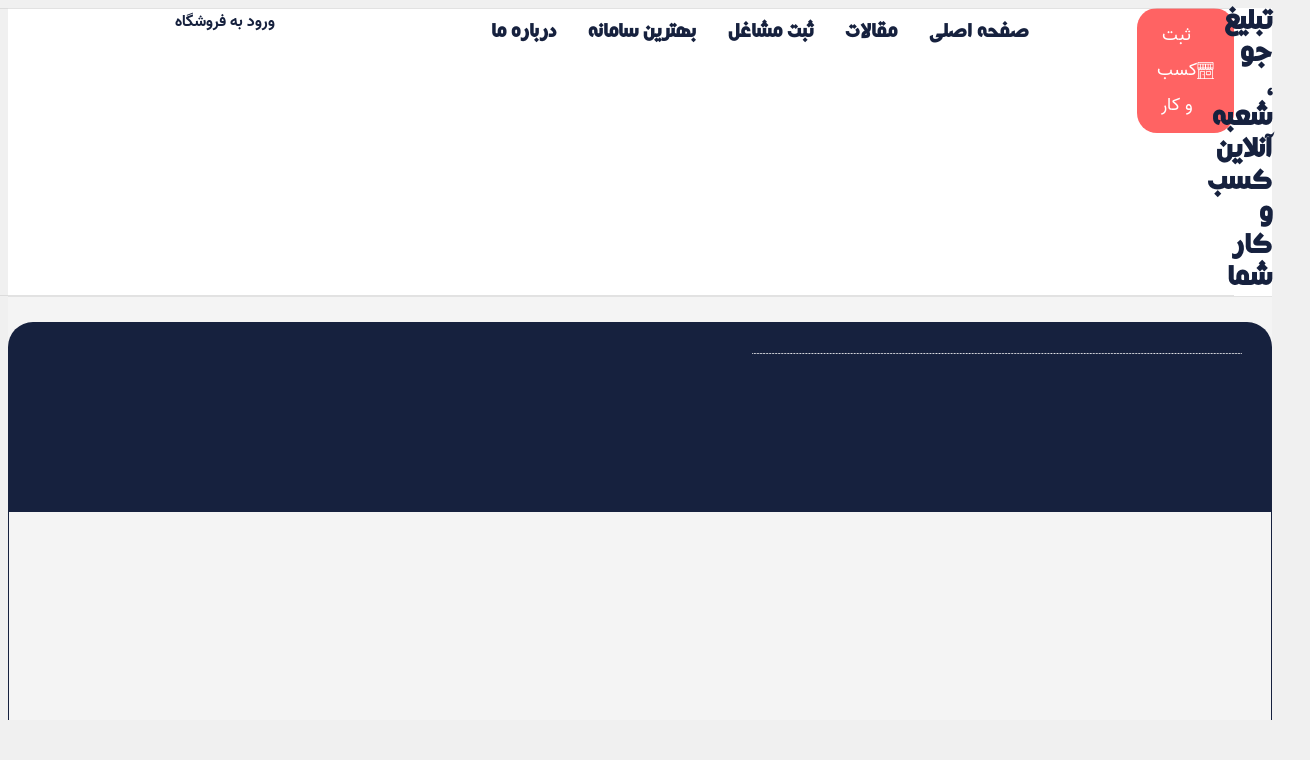

--- FILE ---
content_type: text/html; charset=UTF-8
request_url: https://tablighjo.com/jobs/%D8%A8%D9%87%D8%AA%D8%B1%DB%8C%D9%86-%D8%AF%D8%A8%D8%B3%D8%AA%D8%A7%D9%86-%D9%88-%D9%BE%DB%8C%D8%B4-%D8%AF%D8%A8%D8%B3%D8%AA%D8%A7%D9%86%DB%8C-%D8%BA%DB%8C%D8%B1-%D8%AF%D9%88%D9%84%D8%AA%DB%8C-%D8%AF/
body_size: 45627
content:
<!DOCTYPE html>
<html dir="rtl" lang="fa-IR">
<head>
	<meta charset="UTF-8" /><link rel="preconnect" href="https://fonts.gstatic.com/" crossorigin />
	<meta name="viewport" content="width=device-width, initial-scale=1.0, maximum-scale=1.0, user-scalable=no" />
	<link rel="pingback" href="">

	<meta name='robots' content='index, follow, max-image-preview:large, max-snippet:-1, max-video-preview:-1' />
	<style>img:is([sizes="auto" i], [sizes^="auto," i]) { contain-intrinsic-size: 3000px 1500px }</style>
	<meta property="og:title" content="بهترین دبستان و پیش دبستانی غیر دولتی دخترانه در قزوین" />
<meta property="og:url" content="https://tablighjo.com/jobs/%d8%a8%d9%87%d8%aa%d8%b1%db%8c%d9%86-%d8%af%d8%a8%d8%b3%d8%aa%d8%a7%d9%86-%d9%88-%d9%be%db%8c%d8%b4-%d8%af%d8%a8%d8%b3%d8%aa%d8%a7%d9%86%db%8c-%d8%ba%db%8c%d8%b1-%d8%af%d9%88%d9%84%d8%aa%db%8c-%d8%af/" />
<meta property="og:site_name" content="تبلیغ جو" />
<meta property="og:type" content="profile" />
<meta property="og:description" content="با مدیریت :صفدری" />

	<!-- This site is optimized with the Yoast SEO Premium plugin v24.2 (Yoast SEO v26.6) - https://yoast.com/wordpress/plugins/seo/ -->
	<title>بهترین دبستان و پیش دبستانی غیر دولتی دخترانه در قزوین - تبلیغ جو</title>
	<meta name="description" content="بهترین دبستان و پیش دبستانی غیر دولتی دخترانه در قزوین,بهترین دبستان دخترانه در قزوین,بهترین دبستان غیردولتی در قزوین,به مدیریت: صفدری" />
	<link rel="canonical" href="https://tablighjo.com/jobs/بهترین-دبستان-و-پیش-دبستانی-غیر-دولتی-د/" />
	<meta property="og:locale" content="fa_IR" />
	<meta property="og:type" content="article" />
	<meta property="og:title" content="بهترین دبستان و پیش دبستانی غیر دولتی دخترانه در قزوین" />
	<meta property="og:description" content="دبستان و پیش دبستانی غیر دولتی دخترانه علم و ادب در قزوین استعداد یابی کودکان با بروزترین متدها مجهز به بروزترین امکانات آموزشی کتابخانه باز و آزمایشگاه" />
	<meta property="og:url" content="https://tablighjo.com/jobs/بهترین-دبستان-و-پیش-دبستانی-غیر-دولتی-د/" />
	<meta property="og:site_name" content="تبلیغ جو" />
	<meta property="article:modified_time" content="2025-06-09T08:40:56+00:00" />
	<meta property="og:image" content="https://tablighjo.com/wp-content/uploads/2023/08/بهترین-دبستان-و-پیش-دبستانی-غیر-دولتی-دخترانه-در-قزوین-19.jpg" />
	<meta property="og:image:width" content="1080" />
	<meta property="og:image:height" content="808" />
	<meta property="og:image:type" content="image/jpeg" />
	<meta name="twitter:card" content="summary_large_image" />
	<meta name="twitter:label1" content="زمان تقریبی برای خواندن" />
	<meta name="twitter:data1" content="3 دقیقه" />
	<script type="application/ld+json" class="yoast-schema-graph">{"@context":"https://schema.org","@graph":[{"@type":"WebPage","@id":"https://tablighjo.com/jobs/%d8%a8%d9%87%d8%aa%d8%b1%db%8c%d9%86-%d8%af%d8%a8%d8%b3%d8%aa%d8%a7%d9%86-%d9%88-%d9%be%db%8c%d8%b4-%d8%af%d8%a8%d8%b3%d8%aa%d8%a7%d9%86%db%8c-%d8%ba%db%8c%d8%b1-%d8%af%d9%88%d9%84%d8%aa%db%8c-%d8%af/","url":"https://tablighjo.com/jobs/%d8%a8%d9%87%d8%aa%d8%b1%db%8c%d9%86-%d8%af%d8%a8%d8%b3%d8%aa%d8%a7%d9%86-%d9%88-%d9%be%db%8c%d8%b4-%d8%af%d8%a8%d8%b3%d8%aa%d8%a7%d9%86%db%8c-%d8%ba%db%8c%d8%b1-%d8%af%d9%88%d9%84%d8%aa%db%8c-%d8%af/","name":"بهترین دبستان و پیش دبستانی غیر دولتی دخترانه در قزوین - تبلیغ جو","isPartOf":{"@id":"https://tablighjo.com/#website"},"primaryImageOfPage":{"@id":"https://tablighjo.com/jobs/%d8%a8%d9%87%d8%aa%d8%b1%db%8c%d9%86-%d8%af%d8%a8%d8%b3%d8%aa%d8%a7%d9%86-%d9%88-%d9%be%db%8c%d8%b4-%d8%af%d8%a8%d8%b3%d8%aa%d8%a7%d9%86%db%8c-%d8%ba%db%8c%d8%b1-%d8%af%d9%88%d9%84%d8%aa%db%8c-%d8%af/#primaryimage"},"image":{"@id":"https://tablighjo.com/jobs/%d8%a8%d9%87%d8%aa%d8%b1%db%8c%d9%86-%d8%af%d8%a8%d8%b3%d8%aa%d8%a7%d9%86-%d9%88-%d9%be%db%8c%d8%b4-%d8%af%d8%a8%d8%b3%d8%aa%d8%a7%d9%86%db%8c-%d8%ba%db%8c%d8%b1-%d8%af%d9%88%d9%84%d8%aa%db%8c-%d8%af/#primaryimage"},"thumbnailUrl":"https://tablighjo.com/wp-content/uploads/2023/08/بهترین-دبستان-و-پیش-دبستانی-غیر-دولتی-دخترانه-در-قزوین-19.jpg","datePublished":"2023-08-13T08:42:39+00:00","dateModified":"2025-06-09T08:40:56+00:00","description":"بهترین دبستان و پیش دبستانی غیر دولتی دخترانه در قزوین,بهترین دبستان دخترانه در قزوین,بهترین دبستان غیردولتی در قزوین,به مدیریت: صفدری","breadcrumb":{"@id":"https://tablighjo.com/jobs/%d8%a8%d9%87%d8%aa%d8%b1%db%8c%d9%86-%d8%af%d8%a8%d8%b3%d8%aa%d8%a7%d9%86-%d9%88-%d9%be%db%8c%d8%b4-%d8%af%d8%a8%d8%b3%d8%aa%d8%a7%d9%86%db%8c-%d8%ba%db%8c%d8%b1-%d8%af%d9%88%d9%84%d8%aa%db%8c-%d8%af/#breadcrumb"},"inLanguage":"fa-IR","potentialAction":[{"@type":"ReadAction","target":["https://tablighjo.com/jobs/%d8%a8%d9%87%d8%aa%d8%b1%db%8c%d9%86-%d8%af%d8%a8%d8%b3%d8%aa%d8%a7%d9%86-%d9%88-%d9%be%db%8c%d8%b4-%d8%af%d8%a8%d8%b3%d8%aa%d8%a7%d9%86%db%8c-%d8%ba%db%8c%d8%b1-%d8%af%d9%88%d9%84%d8%aa%db%8c-%d8%af/"]}]},{"@type":"ImageObject","inLanguage":"fa-IR","@id":"https://tablighjo.com/jobs/%d8%a8%d9%87%d8%aa%d8%b1%db%8c%d9%86-%d8%af%d8%a8%d8%b3%d8%aa%d8%a7%d9%86-%d9%88-%d9%be%db%8c%d8%b4-%d8%af%d8%a8%d8%b3%d8%aa%d8%a7%d9%86%db%8c-%d8%ba%db%8c%d8%b1-%d8%af%d9%88%d9%84%d8%aa%db%8c-%d8%af/#primaryimage","url":"https://tablighjo.com/wp-content/uploads/2023/08/بهترین-دبستان-و-پیش-دبستانی-غیر-دولتی-دخترانه-در-قزوین-19.jpg","contentUrl":"https://tablighjo.com/wp-content/uploads/2023/08/بهترین-دبستان-و-پیش-دبستانی-غیر-دولتی-دخترانه-در-قزوین-19.jpg","width":1080,"height":808},{"@type":"BreadcrumbList","@id":"https://tablighjo.com/jobs/%d8%a8%d9%87%d8%aa%d8%b1%db%8c%d9%86-%d8%af%d8%a8%d8%b3%d8%aa%d8%a7%d9%86-%d9%88-%d9%be%db%8c%d8%b4-%d8%af%d8%a8%d8%b3%d8%aa%d8%a7%d9%86%db%8c-%d8%ba%db%8c%d8%b1-%d8%af%d9%88%d9%84%d8%aa%db%8c-%d8%af/#breadcrumb","itemListElement":[{"@type":"ListItem","position":1,"name":"صفحه اصلی","item":"https://tablighjo.com/"},{"@type":"ListItem","position":2,"name":"آگهی ها","item":"https://tablighjo.com/listings/"},{"@type":"ListItem","position":3,"name":"آموزش و پژوهش","item":"https://tablighjo.com/category/amozesh/"},{"@type":"ListItem","position":4,"name":"مراکز آموزشی","item":"https://tablighjo.com/category/markaz-amozesh/"},{"@type":"ListItem","position":5,"name":"بهترین دبستان و پیش دبستانی غیر دولتی دخترانه در قزوین"}]},{"@type":"WebSite","@id":"https://tablighjo.com/#website","url":"https://tablighjo.com/","name":"سامانه ثبت مشاغل تبلیغ‌ جو","description":"شعبه آنلاین کسب و کار شما","publisher":{"@id":"https://tablighjo.com/#organization"},"alternateName":"تبلیغ‌ جو","potentialAction":[{"@type":"SearchAction","target":{"@type":"EntryPoint","urlTemplate":"https://tablighjo.com/?s={search_term_string}"},"query-input":{"@type":"PropertyValueSpecification","valueRequired":true,"valueName":"search_term_string"}}],"inLanguage":"fa-IR"},{"@type":"Organization","@id":"https://tablighjo.com/#organization","name":"سامانه ثبت مشاغل تبلیغ‌ جو","alternateName":"تبلیغ‌ جو","url":"https://tablighjo.com/","logo":{"@type":"ImageObject","inLanguage":"fa-IR","@id":"https://tablighjo.com/#/schema/logo/image/","url":"https://tablighjo.com/wp-content/uploads/2022/12/Logo-150-150.png","contentUrl":"https://tablighjo.com/wp-content/uploads/2022/12/Logo-150-150.png","width":150,"height":150,"caption":"سامانه ثبت مشاغل تبلیغ‌ جو"},"image":{"@id":"https://tablighjo.com/#/schema/logo/image/"},"description":"شعبه آنلاین کسب و کار شما","email":"info@tablighjo.com","telephone":"+981391002552","legalName":"سامانه ثبت مشاغل تبلیغ‌ جو","foundingDate":"2023-01-21","numberOfEmployees":{"@type":"QuantitativeValue","minValue":"1","maxValue":"10"},"publishingPrinciples":"https://tablighjo.com/%d8%ab%d8%a8%d8%aa-%d9%85%d8%b4%d8%a7%d8%ba%d9%84/","ownershipFundingInfo":"https://tablighjo.com/register-store/"}]}</script>
	<!-- / Yoast SEO Premium plugin. -->


<link rel='dns-prefetch' href='//api.tiles.mapbox.com' />
<link rel='dns-prefetch' href='//cdnjs.cloudflare.com' />
<link rel='dns-prefetch' href='//unpkg.com' />
<link rel='dns-prefetch' href='//fonts.googleapis.com' />
<link rel='dns-prefetch' href='//www.googletagmanager.com' />
<link rel='stylesheet' id='dce-animations-css' href='https://tablighjo.com/wp-content/plugins/dynamic-content-for-elementor/assets/css/animations.css?ver=3.2.5' type='text/css' media='all' />
<script src="[data-uri]" defer></script><script data-optimized="1" src="https://tablighjo.com/wp-content/plugins/litespeed-cache/assets/js/webfontloader.min.js" defer></script>
<link rel='preload stylesheet' as='style' onload="this.onload=null;this.rel='stylesheet'" id='wp-block-library-rtl-css' href='https://tablighjo.com/wp-includes/css/dist/block-library/style-rtl.min.css?ver=f1f177b617c4119d73631473956f5e88' type='text/css' media='all' />
<style id='classic-theme-styles-inline-css' type='text/css'>
/*! This file is auto-generated */
.wp-block-button__link{color:#fff;background-color:#32373c;border-radius:9999px;box-shadow:none;text-decoration:none;padding:calc(.667em + 2px) calc(1.333em + 2px);font-size:1.125em}.wp-block-file__button{background:#32373c;color:#fff;text-decoration:none}
</style>
<style id='global-styles-inline-css' type='text/css'>
:root{--wp--preset--aspect-ratio--square: 1;--wp--preset--aspect-ratio--4-3: 4/3;--wp--preset--aspect-ratio--3-4: 3/4;--wp--preset--aspect-ratio--3-2: 3/2;--wp--preset--aspect-ratio--2-3: 2/3;--wp--preset--aspect-ratio--16-9: 16/9;--wp--preset--aspect-ratio--9-16: 9/16;--wp--preset--color--black: #000000;--wp--preset--color--cyan-bluish-gray: #abb8c3;--wp--preset--color--white: #ffffff;--wp--preset--color--pale-pink: #f78da7;--wp--preset--color--vivid-red: #cf2e2e;--wp--preset--color--luminous-vivid-orange: #ff6900;--wp--preset--color--luminous-vivid-amber: #fcb900;--wp--preset--color--light-green-cyan: #7bdcb5;--wp--preset--color--vivid-green-cyan: #00d084;--wp--preset--color--pale-cyan-blue: #8ed1fc;--wp--preset--color--vivid-cyan-blue: #0693e3;--wp--preset--color--vivid-purple: #9b51e0;--wp--preset--gradient--vivid-cyan-blue-to-vivid-purple: linear-gradient(135deg,rgba(6,147,227,1) 0%,rgb(155,81,224) 100%);--wp--preset--gradient--light-green-cyan-to-vivid-green-cyan: linear-gradient(135deg,rgb(122,220,180) 0%,rgb(0,208,130) 100%);--wp--preset--gradient--luminous-vivid-amber-to-luminous-vivid-orange: linear-gradient(135deg,rgba(252,185,0,1) 0%,rgba(255,105,0,1) 100%);--wp--preset--gradient--luminous-vivid-orange-to-vivid-red: linear-gradient(135deg,rgba(255,105,0,1) 0%,rgb(207,46,46) 100%);--wp--preset--gradient--very-light-gray-to-cyan-bluish-gray: linear-gradient(135deg,rgb(238,238,238) 0%,rgb(169,184,195) 100%);--wp--preset--gradient--cool-to-warm-spectrum: linear-gradient(135deg,rgb(74,234,220) 0%,rgb(151,120,209) 20%,rgb(207,42,186) 40%,rgb(238,44,130) 60%,rgb(251,105,98) 80%,rgb(254,248,76) 100%);--wp--preset--gradient--blush-light-purple: linear-gradient(135deg,rgb(255,206,236) 0%,rgb(152,150,240) 100%);--wp--preset--gradient--blush-bordeaux: linear-gradient(135deg,rgb(254,205,165) 0%,rgb(254,45,45) 50%,rgb(107,0,62) 100%);--wp--preset--gradient--luminous-dusk: linear-gradient(135deg,rgb(255,203,112) 0%,rgb(199,81,192) 50%,rgb(65,88,208) 100%);--wp--preset--gradient--pale-ocean: linear-gradient(135deg,rgb(255,245,203) 0%,rgb(182,227,212) 50%,rgb(51,167,181) 100%);--wp--preset--gradient--electric-grass: linear-gradient(135deg,rgb(202,248,128) 0%,rgb(113,206,126) 100%);--wp--preset--gradient--midnight: linear-gradient(135deg,rgb(2,3,129) 0%,rgb(40,116,252) 100%);--wp--preset--font-size--small: 13px;--wp--preset--font-size--medium: 20px;--wp--preset--font-size--large: 36px;--wp--preset--font-size--x-large: 42px;--wp--preset--spacing--20: 0.44rem;--wp--preset--spacing--30: 0.67rem;--wp--preset--spacing--40: 1rem;--wp--preset--spacing--50: 1.5rem;--wp--preset--spacing--60: 2.25rem;--wp--preset--spacing--70: 3.38rem;--wp--preset--spacing--80: 5.06rem;--wp--preset--shadow--natural: 6px 6px 9px rgba(0, 0, 0, 0.2);--wp--preset--shadow--deep: 12px 12px 50px rgba(0, 0, 0, 0.4);--wp--preset--shadow--sharp: 6px 6px 0px rgba(0, 0, 0, 0.2);--wp--preset--shadow--outlined: 6px 6px 0px -3px rgba(255, 255, 255, 1), 6px 6px rgba(0, 0, 0, 1);--wp--preset--shadow--crisp: 6px 6px 0px rgba(0, 0, 0, 1);}:where(.is-layout-flex){gap: 0.5em;}:where(.is-layout-grid){gap: 0.5em;}body .is-layout-flex{display: flex;}.is-layout-flex{flex-wrap: wrap;align-items: center;}.is-layout-flex > :is(*, div){margin: 0;}body .is-layout-grid{display: grid;}.is-layout-grid > :is(*, div){margin: 0;}:where(.wp-block-columns.is-layout-flex){gap: 2em;}:where(.wp-block-columns.is-layout-grid){gap: 2em;}:where(.wp-block-post-template.is-layout-flex){gap: 1.25em;}:where(.wp-block-post-template.is-layout-grid){gap: 1.25em;}.has-black-color{color: var(--wp--preset--color--black) !important;}.has-cyan-bluish-gray-color{color: var(--wp--preset--color--cyan-bluish-gray) !important;}.has-white-color{color: var(--wp--preset--color--white) !important;}.has-pale-pink-color{color: var(--wp--preset--color--pale-pink) !important;}.has-vivid-red-color{color: var(--wp--preset--color--vivid-red) !important;}.has-luminous-vivid-orange-color{color: var(--wp--preset--color--luminous-vivid-orange) !important;}.has-luminous-vivid-amber-color{color: var(--wp--preset--color--luminous-vivid-amber) !important;}.has-light-green-cyan-color{color: var(--wp--preset--color--light-green-cyan) !important;}.has-vivid-green-cyan-color{color: var(--wp--preset--color--vivid-green-cyan) !important;}.has-pale-cyan-blue-color{color: var(--wp--preset--color--pale-cyan-blue) !important;}.has-vivid-cyan-blue-color{color: var(--wp--preset--color--vivid-cyan-blue) !important;}.has-vivid-purple-color{color: var(--wp--preset--color--vivid-purple) !important;}.has-black-background-color{background-color: var(--wp--preset--color--black) !important;}.has-cyan-bluish-gray-background-color{background-color: var(--wp--preset--color--cyan-bluish-gray) !important;}.has-white-background-color{background-color: var(--wp--preset--color--white) !important;}.has-pale-pink-background-color{background-color: var(--wp--preset--color--pale-pink) !important;}.has-vivid-red-background-color{background-color: var(--wp--preset--color--vivid-red) !important;}.has-luminous-vivid-orange-background-color{background-color: var(--wp--preset--color--luminous-vivid-orange) !important;}.has-luminous-vivid-amber-background-color{background-color: var(--wp--preset--color--luminous-vivid-amber) !important;}.has-light-green-cyan-background-color{background-color: var(--wp--preset--color--light-green-cyan) !important;}.has-vivid-green-cyan-background-color{background-color: var(--wp--preset--color--vivid-green-cyan) !important;}.has-pale-cyan-blue-background-color{background-color: var(--wp--preset--color--pale-cyan-blue) !important;}.has-vivid-cyan-blue-background-color{background-color: var(--wp--preset--color--vivid-cyan-blue) !important;}.has-vivid-purple-background-color{background-color: var(--wp--preset--color--vivid-purple) !important;}.has-black-border-color{border-color: var(--wp--preset--color--black) !important;}.has-cyan-bluish-gray-border-color{border-color: var(--wp--preset--color--cyan-bluish-gray) !important;}.has-white-border-color{border-color: var(--wp--preset--color--white) !important;}.has-pale-pink-border-color{border-color: var(--wp--preset--color--pale-pink) !important;}.has-vivid-red-border-color{border-color: var(--wp--preset--color--vivid-red) !important;}.has-luminous-vivid-orange-border-color{border-color: var(--wp--preset--color--luminous-vivid-orange) !important;}.has-luminous-vivid-amber-border-color{border-color: var(--wp--preset--color--luminous-vivid-amber) !important;}.has-light-green-cyan-border-color{border-color: var(--wp--preset--color--light-green-cyan) !important;}.has-vivid-green-cyan-border-color{border-color: var(--wp--preset--color--vivid-green-cyan) !important;}.has-pale-cyan-blue-border-color{border-color: var(--wp--preset--color--pale-cyan-blue) !important;}.has-vivid-cyan-blue-border-color{border-color: var(--wp--preset--color--vivid-cyan-blue) !important;}.has-vivid-purple-border-color{border-color: var(--wp--preset--color--vivid-purple) !important;}.has-vivid-cyan-blue-to-vivid-purple-gradient-background{background: var(--wp--preset--gradient--vivid-cyan-blue-to-vivid-purple) !important;}.has-light-green-cyan-to-vivid-green-cyan-gradient-background{background: var(--wp--preset--gradient--light-green-cyan-to-vivid-green-cyan) !important;}.has-luminous-vivid-amber-to-luminous-vivid-orange-gradient-background{background: var(--wp--preset--gradient--luminous-vivid-amber-to-luminous-vivid-orange) !important;}.has-luminous-vivid-orange-to-vivid-red-gradient-background{background: var(--wp--preset--gradient--luminous-vivid-orange-to-vivid-red) !important;}.has-very-light-gray-to-cyan-bluish-gray-gradient-background{background: var(--wp--preset--gradient--very-light-gray-to-cyan-bluish-gray) !important;}.has-cool-to-warm-spectrum-gradient-background{background: var(--wp--preset--gradient--cool-to-warm-spectrum) !important;}.has-blush-light-purple-gradient-background{background: var(--wp--preset--gradient--blush-light-purple) !important;}.has-blush-bordeaux-gradient-background{background: var(--wp--preset--gradient--blush-bordeaux) !important;}.has-luminous-dusk-gradient-background{background: var(--wp--preset--gradient--luminous-dusk) !important;}.has-pale-ocean-gradient-background{background: var(--wp--preset--gradient--pale-ocean) !important;}.has-electric-grass-gradient-background{background: var(--wp--preset--gradient--electric-grass) !important;}.has-midnight-gradient-background{background: var(--wp--preset--gradient--midnight) !important;}.has-small-font-size{font-size: var(--wp--preset--font-size--small) !important;}.has-medium-font-size{font-size: var(--wp--preset--font-size--medium) !important;}.has-large-font-size{font-size: var(--wp--preset--font-size--large) !important;}.has-x-large-font-size{font-size: var(--wp--preset--font-size--x-large) !important;}
:where(.wp-block-post-template.is-layout-flex){gap: 1.25em;}:where(.wp-block-post-template.is-layout-grid){gap: 1.25em;}
:where(.wp-block-columns.is-layout-flex){gap: 2em;}:where(.wp-block-columns.is-layout-grid){gap: 2em;}
:root :where(.wp-block-pullquote){font-size: 1.5em;line-height: 1.6;}
</style>
<link rel='stylesheet' id='digits-login-style-css' href='https://tablighjo.com/wp-content/plugins/digits/assets/css/login.min.css?ver=8.4.3' type='text/css' media='all' />
<link rel='stylesheet' id='digits-style-css' href='https://tablighjo.com/wp-content/plugins/digits/assets/css/main.min.css?ver=8.4.3' type='text/css' media='all' />
<style id='digits-style-inline-css' type='text/css'>

                #woocommerce-order-data .address p:nth-child(3) a,.woocommerce-customer-details--phone{
                    text-align:right;
                    }
</style>
<link rel='stylesheet' id='wpa-css-css' href='https://tablighjo.com/wp-content/plugins/honeypot/includes/css/wpa.css?ver=2.3.04' type='text/css' media='all' />
<link rel='stylesheet' id='woocommerce-layout-rtl-css' href='https://tablighjo.com/wp-content/plugins/woocommerce/assets/css/woocommerce-layout-rtl.css?ver=10.1.3' type='text/css' media='all' />
<link rel='stylesheet' id='woocommerce-smallscreen-rtl-css' href='https://tablighjo.com/wp-content/plugins/woocommerce/assets/css/woocommerce-smallscreen-rtl.css?ver=10.1.3' type='text/css' media='only screen and (max-width: 768px)' />
<link rel='stylesheet' id='woocommerce-general-rtl-css' href='https://tablighjo.com/wp-content/plugins/woocommerce/assets/css/woocommerce-rtl.css?ver=10.1.3' type='text/css' media='all' />
<style id='woocommerce-inline-inline-css' type='text/css'>
.woocommerce form .form-row .required { visibility: visible; }
</style>
<link rel='stylesheet' id='brands-styles-css' href='https://tablighjo.com/wp-content/plugins/woocommerce/assets/css/brands.css?ver=10.1.3' type='text/css' media='all' />
<link rel='stylesheet' id='mylisting-child-css' href='https://tablighjo.com/wp-content/themes/tablighjo-v2%20Child/style.css?ver=1' type='text/css' media='1' />
<link rel='stylesheet' id='digits-form-popup-style-css' href='https://tablighjo.com/wp-content/plugins/digbuilder/css/page.min.css?ver=0.9.8' type='text/css' media='all' />
<link rel='stylesheet' id='animate.css-css' href='https://tablighjo.com/wp-content/plugins/digbuilder/css/animate.min.css?ver=3.7.2' type='text/css' media='all' />
<link rel='stylesheet' id='digbuilder-css' href='https://tablighjo.com/wp-content/plugins/digbuilder/css/builder.min.css?ver=0.9.8' type='text/css' media='all' />
<link rel='stylesheet' id='elementor-frontend-css' href='https://tablighjo.com/wp-content/uploads/elementor/css/custom-frontend-rtl.min.css?ver=1767721792' type='text/css' media='all' />
<link rel='stylesheet' id='elementor-post-138-css' href='https://tablighjo.com/wp-content/uploads/elementor/css/post-138.css?ver=1767721792' type='text/css' media='all' />
<link rel='stylesheet' id='dashicons-css' href='https://tablighjo.com/wp-includes/css/dashicons.min.css?ver=f1f177b617c4119d73631473956f5e88' type='text/css' media='all' />
<link rel='stylesheet' id='font-awesome-5-all-css' href='https://tablighjo.com/wp-content/plugins/elementor/assets/lib/font-awesome/css/all.min.css?ver=3.33.2' type='text/css' media='all' />
<link rel='stylesheet' id='font-awesome-4-shim-css' href='https://tablighjo.com/wp-content/plugins/elementor/assets/lib/font-awesome/css/v4-shims.min.css?ver=3.33.2' type='text/css' media='all' />
<link rel='stylesheet' id='widget-image-css' href='https://tablighjo.com/wp-content/plugins/elementor/assets/css/widget-image-rtl.min.css?ver=3.33.2' type='text/css' media='all' />
<link rel='stylesheet' id='widget-heading-css' href='https://tablighjo.com/wp-content/plugins/elementor/assets/css/widget-heading-rtl.min.css?ver=3.33.2' type='text/css' media='all' />
<link rel='stylesheet' id='widget-search-form-css' href='https://tablighjo.com/wp-content/plugins/elementor-pro/assets/css/widget-search-form-rtl.min.css?ver=3.29.2' type='text/css' media='all' />
<link rel='stylesheet' id='e-animation-fadeIn-css' href='https://tablighjo.com/wp-content/plugins/elementor/assets/lib/animations/styles/fadeIn.min.css?ver=3.33.2' type='text/css' media='all' />
<link rel='stylesheet' id='widget-mega-menu-css' href='https://tablighjo.com/wp-content/uploads/elementor/css/custom-pro-widget-mega-menu-rtl.min.css?ver=1767721792' type='text/css' media='all' />
<link rel='stylesheet' id='widget-icon-list-css' href='https://tablighjo.com/wp-content/uploads/elementor/css/custom-widget-icon-list-rtl.min.css?ver=1767721792' type='text/css' media='all' />
<link rel='stylesheet' id='widget-nested-tabs-css' href='https://tablighjo.com/wp-content/uploads/elementor/css/custom-widget-nested-tabs-rtl.min.css?ver=1767721792' type='text/css' media='all' />
<link rel='stylesheet' id='e-animation-grow-css' href='https://tablighjo.com/wp-content/plugins/elementor/assets/lib/animations/styles/e-animation-grow.min.css?ver=3.33.2' type='text/css' media='all' />
<link rel='stylesheet' id='widget-icon-box-css' href='https://tablighjo.com/wp-content/uploads/elementor/css/custom-widget-icon-box-rtl.min.css?ver=1767721792' type='text/css' media='all' />
<link rel='stylesheet' id='e-sticky-css' href='https://tablighjo.com/wp-content/plugins/elementor-pro/assets/css/modules/sticky.min.css?ver=3.29.2' type='text/css' media='all' />
<link rel='stylesheet' id='e-animation-push-css' href='https://tablighjo.com/wp-content/plugins/elementor/assets/lib/animations/styles/e-animation-push.min.css?ver=3.33.2' type='text/css' media='all' />
<link rel='stylesheet' id='widget-divider-css' href='https://tablighjo.com/wp-content/plugins/elementor/assets/css/widget-divider-rtl.min.css?ver=3.33.2' type='text/css' media='all' />
<link rel='stylesheet' id='e-animation-buzz-css' href='https://tablighjo.com/wp-content/plugins/elementor/assets/lib/animations/styles/e-animation-buzz.min.css?ver=3.33.2' type='text/css' media='all' />
<link rel='stylesheet' id='e-animation-hang-css' href='https://tablighjo.com/wp-content/plugins/elementor/assets/lib/animations/styles/e-animation-hang.min.css?ver=3.33.2' type='text/css' media='all' />
<link rel='stylesheet' id='e-animation-headShake-css' href='https://tablighjo.com/wp-content/plugins/elementor/assets/lib/animations/styles/headShake.min.css?ver=3.33.2' type='text/css' media='all' />
<link rel='stylesheet' id='e-popup-css' href='https://tablighjo.com/wp-content/plugins/elementor-pro/assets/css/conditionals/popup.min.css?ver=3.29.2' type='text/css' media='all' />
<link rel='stylesheet' id='e-animation-fadeInUp-css' href='https://tablighjo.com/wp-content/plugins/elementor/assets/lib/animations/styles/fadeInUp.min.css?ver=3.33.2' type='text/css' media='all' />
<link rel='stylesheet' id='e-shapes-css' href='https://tablighjo.com/wp-content/plugins/elementor/assets/css/conditionals/shapes.min.css?ver=3.33.2' type='text/css' media='all' />
<link rel='stylesheet' id='widget-lottie-css' href='https://tablighjo.com/wp-content/plugins/elementor-pro/assets/css/widget-lottie-rtl.min.css?ver=3.29.2' type='text/css' media='all' />
<link rel='stylesheet' id='elementor-post-10590-css' href='https://tablighjo.com/wp-content/uploads/elementor/css/post-10590.css?ver=1767721806' type='text/css' media='all' />
<link rel='stylesheet' id='elementor-post-534-css' href='https://tablighjo.com/wp-content/uploads/elementor/css/post-534.css?ver=1767721807' type='text/css' media='all' />
<link rel='stylesheet' id='elementor-post-988-css' href='https://tablighjo.com/wp-content/uploads/elementor/css/post-988.css?ver=1767721807' type='text/css' media='all' />
<link rel='stylesheet' id='elementor-post-16605-css' href='https://tablighjo.com/wp-content/uploads/elementor/css/post-16605.css?ver=1767721862' type='text/css' media='all' />
<link rel='preload stylesheet' as='style' onload="this.onload=null;this.rel='stylesheet'" id='mapbox-gl-css' href='https://api.tiles.mapbox.com/mapbox-gl-js/v1.9.0/mapbox-gl.css?ver=2.11.9' type='text/css' media='all' />
<link rel='stylesheet' id='mylisting-mapbox-css' href='https://tablighjo.com/wp-content/themes/tablighjo-v2/assets/dist/maps/mapbox/mapbox-rtl.css?ver=2.11.9' type='text/css' media='all' />
<link rel='preload stylesheet' as='style' onload="this.onload=null;this.rel='stylesheet'" id='mylisting-icons-css' href='https://tablighjo.com/wp-content/themes/tablighjo-v2/assets/dist/icons-rtl.css?ver=2.11.9' type='text/css' media='all' />

<link rel='stylesheet' id='mylisting-select2-css' href='https://tablighjo.com/wp-content/themes/tablighjo-v2/assets/vendor/select2/select2.css?ver=4.0.13' type='text/css' media='all' />
<link rel='stylesheet' id='mylisting-vendor-css' href='https://tablighjo.com/wp-content/themes/tablighjo-v2/assets/dist/vendor-rtl.css?ver=2.11.9' type='text/css' media='all' />
<link rel='stylesheet' id='mylisting-frontend-css' href='https://tablighjo.com/wp-content/themes/tablighjo-v2/assets/dist/frontend-rtl.css?ver=2.11.9' type='text/css' media='all' />
<link rel='stylesheet' id='ml-max-w-1200-css' href='https://tablighjo.com/wp-content/themes/tablighjo-v2/assets/dist/max-width-1200-rtl.css?ver=2.11.9' type='text/css' media='(max-width: 1200px)' />
<link rel='stylesheet' id='ml-max-w-992-css' href='https://tablighjo.com/wp-content/themes/tablighjo-v2/assets/dist/max-width-992-rtl.css?ver=2.11.9' type='text/css' media='(max-width: 992px)' />
<link rel='stylesheet' id='ml-max-w-768-css' href='https://tablighjo.com/wp-content/themes/tablighjo-v2/assets/dist/max-width-768-rtl.css?ver=2.11.9' type='text/css' media='(max-width: 768px)' />
<link rel='stylesheet' id='ml-max-w-600-css' href='https://tablighjo.com/wp-content/themes/tablighjo-v2/assets/dist/max-width-600-rtl.css?ver=2.11.9' type='text/css' media='(max-width: 600px)' />
<link rel='stylesheet' id='ml-max-w-480-css' href='https://tablighjo.com/wp-content/themes/tablighjo-v2/assets/dist/max-width-480-rtl.css?ver=2.11.9' type='text/css' media='(max-width: 480px)' />
<link rel='stylesheet' id='ml-max-w-320-css' href='https://tablighjo.com/wp-content/themes/tablighjo-v2/assets/dist/max-width-320-rtl.css?ver=2.11.9' type='text/css' media='(max-width: 320px)' />
<link rel='stylesheet' id='ml-min-w-993-css' href='https://tablighjo.com/wp-content/themes/tablighjo-v2/assets/dist/min-width-993-rtl.css?ver=2.11.9' type='text/css' media='(min-width: 993px)' />
<link rel='stylesheet' id='ml-min-w-1201-css' href='https://tablighjo.com/wp-content/themes/tablighjo-v2/assets/dist/min-width-1201-rtl.css?ver=2.11.9' type='text/css' media='(min-width: 1201px)' />
<link rel='stylesheet' id='mylisting-single-listing-css' href='https://tablighjo.com/wp-content/themes/tablighjo-v2/assets/dist/single-listing-rtl.css?ver=2.11.9' type='text/css' media='all' />
<link rel='stylesheet' id='wc-general-style-css' href='https://tablighjo.com/wp-content/themes/tablighjo-v2/assets/dist/wc-general-style-rtl.css?ver=2.11.9' type='text/css' media='all' />
<link rel='stylesheet' id='theme-styles-default-css' href='https://tablighjo.com/wp-content/themes/tablighjo-v2/style.css?ver=f1f177b617c4119d73631473956f5e88' type='text/css' media='all' />
<style id='theme-styles-default-inline-css' type='text/css'>
:root{}
</style>
<link rel='stylesheet' id='child-style-css' href='https://tablighjo.com/wp-content/themes/tablighjo-v2%20Child/style.css?ver=f1f177b617c4119d73631473956f5e88' type='text/css' media='all' />
<link rel='stylesheet' id='mylisting-rtl-css' href='https://tablighjo.com/wp-content/themes/tablighjo-v2/rtl.css?ver=1.0.1' type='text/css' media='all' />
<link rel='stylesheet' id='mylisting-dynamic-styles-css' href='https://tablighjo.com/wp-content/uploads/mylisting-dynamic-styles.css?ver=1744181792' type='text/css' media='all' />

<link rel='stylesheet' id='elementor-icons-untitled-font-1-css' href='https://tablighjo.com/wp-content/uploads/elementor/custom-icons/untitled-font-1/styles.css?ver=1.0.0' type='text/css' media='all' />
<script type="text/javascript" src="https://tablighjo.com/wp-includes/js/jquery/jquery.min.js?ver=3.7.1" id="jquery-core-js"></script>
<script type="text/javascript" src="https://tablighjo.com/wp-content/plugins/woocommerce/assets/js/jquery-blockui/jquery.blockUI.min.js?ver=2.7.0-wc.10.1.3" id="jquery-blockui-js" defer="defer" data-wp-strategy="defer"></script>
<script type="text/javascript" id="wc-add-to-cart-js-extra" src="[data-uri]" defer></script>
<script type="text/javascript" src="https://tablighjo.com/wp-content/plugins/woocommerce/assets/js/frontend/add-to-cart.min.js?ver=10.1.3" id="wc-add-to-cart-js" defer="defer" data-wp-strategy="defer"></script>
<script type="text/javascript" src="https://tablighjo.com/wp-content/plugins/woocommerce/assets/js/js-cookie/js.cookie.min.js?ver=2.1.4-wc.10.1.3" id="js-cookie-js" defer="defer" data-wp-strategy="defer"></script>
<script type="text/javascript" id="woocommerce-js-extra" src="[data-uri]" defer></script>
<script type="text/javascript" src="https://tablighjo.com/wp-content/plugins/woocommerce/assets/js/frontend/woocommerce.min.js?ver=10.1.3" id="woocommerce-js" defer="defer" data-wp-strategy="defer"></script>
<script type="text/javascript" src="https://tablighjo.com/wp-content/plugins/elementor/assets/lib/font-awesome/js/v4-shims.min.js?ver=3.33.2" id="font-awesome-4-shim-js" defer data-deferred="1"></script>
<script type="text/javascript" src="https://tablighjo.com/wp-content/plugins/elementor-pro/assets/js/page-transitions.min.js?ver=3.29.2" id="page-transitions-js" defer data-deferred="1"></script>
<link rel="https://api.w.org/" href="https://tablighjo.com/wp-json/" /><link rel="EditURI" type="application/rsd+xml" title="RSD" href="https://tablighjo.com/xmlrpc.php?rsd" />

<link rel='shortlink' href='https://tablighjo.com/?p=5911' />
<link rel="alternate" title="oEmbed (JSON)" type="application/json+oembed" href="https://tablighjo.com/wp-json/oembed/1.0/embed?url=https%3A%2F%2Ftablighjo.com%2Fjobs%2F%25d8%25a8%25d9%2587%25d8%25aa%25d8%25b1%25db%258c%25d9%2586-%25d8%25af%25d8%25a8%25d8%25b3%25d8%25aa%25d8%25a7%25d9%2586-%25d9%2588-%25d9%25be%25db%258c%25d8%25b4-%25d8%25af%25d8%25a8%25d8%25b3%25d8%25aa%25d8%25a7%25d9%2586%25db%258c-%25d8%25ba%25db%258c%25d8%25b1-%25d8%25af%25d9%2588%25d9%2584%25d8%25aa%25db%258c-%25d8%25af%2F" />
<link rel="alternate" title="oEmbed (XML)" type="text/xml+oembed" href="https://tablighjo.com/wp-json/oembed/1.0/embed?url=https%3A%2F%2Ftablighjo.com%2Fjobs%2F%25d8%25a8%25d9%2587%25d8%25aa%25d8%25b1%25db%258c%25d9%2586-%25d8%25af%25d8%25a8%25d8%25b3%25d8%25aa%25d8%25a7%25d9%2586-%25d9%2588-%25d9%25be%25db%258c%25d8%25b4-%25d8%25af%25d8%25a8%25d8%25b3%25d8%25aa%25d8%25a7%25d9%2586%25db%258c-%25d8%25ba%25db%258c%25d8%25b1-%25d8%25af%25d9%2588%25d9%2584%25d8%25aa%25db%258c-%25d8%25af%2F&#038;format=xml" />
<meta name="generator" content="performance-lab 4.0.0; plugins: performant-translations">
<meta name="generator" content="performant-translations 1.2.0">
<!-- Analytics by WP Statistics - https://wp-statistics.com -->
    <meta name="theme-color" content= "var(--e-global-color-primary)" />
  <script type="text/javascript" src="[data-uri]" defer></script><script type="text/javascript" src="[data-uri]" defer></script>	<noscript><style>.woocommerce-product-gallery{ opacity: 1 !important; }</style></noscript>
	<meta name="generator" content="Elementor 3.33.2; features: additional_custom_breakpoints; settings: css_print_method-external, google_font-disabled, font_display-block">
			<style>
				.e-con.e-parent:nth-of-type(n+4):not(.e-lazyloaded):not(.e-no-lazyload),
				.e-con.e-parent:nth-of-type(n+4):not(.e-lazyloaded):not(.e-no-lazyload) * {
					background-image: none !important;
				}
				@media screen and (max-height: 1024px) {
					.e-con.e-parent:nth-of-type(n+3):not(.e-lazyloaded):not(.e-no-lazyload),
					.e-con.e-parent:nth-of-type(n+3):not(.e-lazyloaded):not(.e-no-lazyload) * {
						background-image: none !important;
					}
				}
				@media screen and (max-height: 640px) {
					.e-con.e-parent:nth-of-type(n+2):not(.e-lazyloaded):not(.e-no-lazyload),
					.e-con.e-parent:nth-of-type(n+2):not(.e-lazyloaded):not(.e-no-lazyload) * {
						background-image: none !important;
					}
				}
			</style>
			        <style type="text/css">
            .digits_secure_modal_box, .digits_ui,
            .digits_secure_modal_box *, .digits_ui *,
            .digits_font, .dig_ma-box, .dig_ma-box input, .dig_ma-box input::placeholder, .dig_ma-box ::placeholder, .dig_ma-box label, .dig_ma-box button, .dig_ma-box select, .dig_ma-box * {
                font-family: 'Roboto', sans-serif;
            }
        </style>
        <link rel="icon" href="https://tablighjo.com/wp-content/uploads/2022/11/favicon.png" sizes="32x32" />
<link rel="icon" href="https://tablighjo.com/wp-content/uploads/2022/11/favicon.png" sizes="192x192" />
<link rel="apple-touch-icon" href="https://tablighjo.com/wp-content/uploads/2022/11/favicon.png" />
<meta name="msapplication-TileImage" content="https://tablighjo.com/wp-content/uploads/2022/11/favicon.png" />
		<style type="text/css" id="wp-custom-css">
			.elementor-widget-woocommerce-my-account .e-my-account-tab .woocommerce .woocommerce-MyAccount-navigation ul li {
    width: 100% !important;
	height:auto !important;
}
.woocommerce-MyAccount-navigation>ul.short{
	width: 100% !important;
}		</style>
		<style type="text/css" id="mylisting-typography"></style>	<!-- Google Tag Manager -->
<script>(function(w,d,s,l,i){w[l]=w[l]||[];w[l].push({'gtm.start':
new Date().getTime(),event:'gtm.js'});var f=d.getElementsByTagName(s)[0],
j=d.createElement(s),dl=l!='dataLayer'?'&l='+l:'';j.async=true;j.src=
'https://www.googletagmanager.com/gtm.js?id='+i+dl;f.parentNode.insertBefore(j,f);
})(window,document,'script','dataLayer','GTM-MGCWW3D');</script>
<!-- End Google Tag Manager -->

</head>
<body class="rtl wp-singular job_listing-template-default single single-job_listing postid-5911 wp-custom-logo wp-theme-tablighjo-v2 wp-child-theme-tablighjo-v2Child theme-tablighjo-v2 woocommerce-no-js my-listing single-listing type-981 package-709 c27-verified cover-style-none elementor-default elementor-template-full-width elementor-kit-138 elementor-page-16605">

<div id="c27-site-wrapper">
		<header data-elementor-type="header" data-elementor-id="10590" class="elementor elementor-10590 elementor-location-header" data-elementor-post-type="elementor_library">
			<header data-dce-background-color="#FFFFFF" class="elementor-element elementor-element-6cee6f7 e-con-full elementor-hidden-mobile e-flex e-con e-parent" data-id="6cee6f7" data-element_type="container" data-settings="{&quot;background_background&quot;:&quot;classic&quot;,&quot;sticky&quot;:&quot;top&quot;,&quot;sticky_on&quot;:[&quot;desktop&quot;,&quot;tablet&quot;],&quot;sticky_offset&quot;:0,&quot;sticky_effects_offset&quot;:0,&quot;sticky_anchor_link_offset&quot;:0}">
		<div class="elementor-element elementor-element-45f605e1 e-con-full e-flex e-con e-child" data-id="45f605e1" data-element_type="container">
				</div>
		<div class="elementor-element elementor-element-13d886c9 e-con-full e-flex e-con e-child" data-id="13d886c9" data-element_type="container">
				<div class="elementor-element elementor-element-5f090b64 elementor-widget elementor-widget-image" data-id="5f090b64" data-element_type="widget" data-widget_type="image.default">
																<a href="https://tablighjo.com">
							<img width="300" height="100" src="https://tablighjo.com/wp-content/uploads/2024/03/Logo-300-100.png" class="attachment-full size-full wp-image-10591" alt="" />								</a>
															</div>
				</div>
		<div class="elementor-element elementor-element-37bf98f8 e-con-full e-flex e-con e-child" data-id="37bf98f8" data-element_type="container">
				<div class="elementor-element elementor-element-991607d elementor-widget elementor-widget-heading" data-id="991607d" data-element_type="widget" data-widget_type="heading.default">
					<span class="elementor-heading-title elementor-size-default">تبلیغ جو ، شعبه آنلاین کسب و کار شما</span>				</div>
		<!-- dce invisible element 52457c19 -->		</div>
		<div class="elementor-element elementor-element-7665b992 e-con-full e-flex e-con e-child" data-id="7665b992" data-element_type="container">
				<div class="elementor-element elementor-element-391a77ba elementor-align-center pulsingButton elementor-widget elementor-widget-button" data-id="391a77ba" data-element_type="widget" id="header-button" data-widget_type="button.default">
										<a class="elementor-button elementor-button-link elementor-size-sm" href="https://tablighjo.com/register-store/">
						<span class="elementor-button-content-wrapper">
						<span class="elementor-button-icon">
				<svg xmlns="http://www.w3.org/2000/svg" id="Layer_1" data-name="Layer 1" viewBox="0 0 512 512"><defs><style>.cls-1{fill:#fff;}</style></defs><title>shop-outline</title><path class="cls-1" d="M300.8,396.8h89.6a32,32,0,0,0,32-32v-64a32,32,0,0,0-32-32H300.8a32,32,0,0,0-32,32v64A32,32,0,0,0,300.8,396.8Zm-6.4-96a6.41,6.41,0,0,1,6.4-6.4h89.6a6.41,6.41,0,0,1,6.4,6.4v64a6.41,6.41,0,0,1-6.4,6.4H300.8a6.41,6.41,0,0,1-6.4-6.4ZM204.8,384A12.8,12.8,0,0,1,192,396.8H179.2a12.8,12.8,0,0,1,0-25.6H192A12.8,12.8,0,0,1,204.8,384ZM499.2,486.4H473.6V236.33A51.17,51.17,0,0,0,499.2,192V32a32,32,0,0,0-32-32H44.8a32,32,0,0,0-32,32V192a51.17,51.17,0,0,0,25.6,44.33V486.4H12.8a12.8,12.8,0,0,0,0,25.6H499.2a12.8,12.8,0,0,0,0-25.6Zm-281.6,0H115.2V300.8a6.41,6.41,0,0,1,6.4-6.4h89.6a6.41,6.41,0,0,1,6.4,6.4Zm-6.4-217.6H121.6a32,32,0,0,0-32,32V486.4H64V243.2a51,51,0,0,0,38.4-17.35,51.14,51.14,0,0,0,76.8,0,51.14,51.14,0,0,0,76.8,0,51.14,51.14,0,0,0,76.8,0,51.14,51.14,0,0,0,76.8,0A51,51,0,0,0,448,243.2V486.4H243.2V300.8A32,32,0,0,0,211.2,268.8Zm-96-192h51.2v89.6H115.2ZM448,217.6A25.63,25.63,0,0,1,422.4,192h51.2A25.63,25.63,0,0,1,448,217.6ZM192,192h51.2a25.6,25.6,0,0,1-51.2,0Zm76.8,0H320a25.6,25.6,0,0,1-51.2,0Zm76.8,0h51.2a25.6,25.6,0,0,1-51.2,0Zm51.2-25.6H345.6V76.8h51.2Zm-76.8,0H268.8V76.8H320Zm-76.8,0H192V76.8h51.2ZM166.4,192a25.6,25.6,0,0,1-51.2,0ZM64,217.6A25.63,25.63,0,0,1,38.4,192H89.6A25.63,25.63,0,0,1,64,217.6Zm409.6-51.2H422.4V76.8h51.2ZM38.4,32a6.41,6.41,0,0,1,6.4-6.4H467.2a6.41,6.41,0,0,1,6.4,6.4V51.2H38.4Zm0,44.8H89.6v89.6H38.4Z"></path></svg>			</span>
									<span class="elementor-button-text">ثبت کسب و کار</span>
					</span>
					</a>
								</div>
				</div>
		<div class="elementor-element elementor-element-5f776609 e-con-full e-flex e-con e-child" data-id="5f776609" data-element_type="container">
				</div>
		<nav class="elementor-element elementor-element-248cc821 e-con-full e-flex e-con e-child" data-id="248cc821" data-element_type="container">
				<div class="elementor-element elementor-element-52076961 e-fit_to_content e-n-menu-mobile e-n-menu-layout-horizontal elementor-widget elementor-widget-n-menu" data-id="52076961" data-element_type="widget" data-settings="{&quot;menu_items&quot;:[{&quot;_id&quot;:&quot;662d7e7&quot;,&quot;item_title&quot;:&quot;\u0635\u0641\u062d\u0647 \u0627\u0635\u0644\u06cc&quot;,&quot;__dynamic__&quot;:{&quot;item_link&quot;:&quot;[elementor-tag id=\&quot;2d1067c\&quot; name=\&quot;site-url\&quot; settings=\&quot;%7B%7D\&quot;]&quot;},&quot;item_link&quot;:{&quot;url&quot;:&quot;https:\/\/tablighjo.com&quot;,&quot;is_external&quot;:&quot;&quot;,&quot;nofollow&quot;:&quot;&quot;,&quot;custom_attributes&quot;:&quot;&quot;},&quot;item_dropdown_content&quot;:&quot;no&quot;,&quot;item_icon&quot;:{&quot;value&quot;:&quot;&quot;,&quot;library&quot;:&quot;&quot;},&quot;item_icon_active&quot;:null,&quot;element_id&quot;:&quot;&quot;},{&quot;item_title&quot;:&quot;\u0645\u0642\u0627\u0644\u0627\u062a&quot;,&quot;__dynamic__&quot;:{&quot;item_link&quot;:&quot;[elementor-tag id=\&quot;fcffec0\&quot; name=\&quot;internal-url\&quot; settings=\&quot;%7B%22type%22%3A%22post%22%2C%22post_id%22%3A%221331%22%7D\&quot;]&quot;},&quot;_id&quot;:&quot;a905139&quot;,&quot;item_link&quot;:{&quot;url&quot;:&quot;https:\/\/tablighjo.com\/blog\/&quot;,&quot;is_external&quot;:&quot;&quot;,&quot;nofollow&quot;:&quot;&quot;,&quot;custom_attributes&quot;:&quot;&quot;},&quot;item_dropdown_content&quot;:&quot;no&quot;,&quot;item_icon&quot;:{&quot;value&quot;:&quot;&quot;,&quot;library&quot;:&quot;&quot;},&quot;item_icon_active&quot;:null,&quot;element_id&quot;:&quot;&quot;},{&quot;item_title&quot;:&quot;\u062b\u0628\u062a \u0645\u0634\u0627\u063a\u0644&quot;,&quot;__dynamic__&quot;:{&quot;item_link&quot;:&quot;[elementor-tag id=\&quot;fcffec0\&quot; name=\&quot;internal-url\&quot; settings=\&quot;%7B%22type%22%3A%22post%22%2C%22post_id%22%3A%2212564%22%7D\&quot;]&quot;},&quot;_id&quot;:&quot;041db83&quot;,&quot;item_link&quot;:{&quot;url&quot;:&quot;https:\/\/tablighjo.com\/%d8%ab%d8%a8%d8%aa-%d9%85%d8%b4%d8%a7%d8%ba%d9%84\/&quot;,&quot;is_external&quot;:&quot;&quot;,&quot;nofollow&quot;:&quot;&quot;,&quot;custom_attributes&quot;:&quot;&quot;},&quot;item_dropdown_content&quot;:&quot;no&quot;,&quot;item_icon&quot;:{&quot;value&quot;:&quot;&quot;,&quot;library&quot;:&quot;&quot;},&quot;item_icon_active&quot;:null,&quot;element_id&quot;:&quot;&quot;},{&quot;item_title&quot;:&quot;\u0628\u0647\u062a\u0631\u06cc\u0646 \u0633\u0627\u0645\u0627\u0646\u0647&quot;,&quot;__dynamic__&quot;:{&quot;item_link&quot;:&quot;[elementor-tag id=\&quot;fcffec0\&quot; name=\&quot;internal-url\&quot; settings=\&quot;%7B%22type%22%3A%22post%22%2C%22post_id%22%3A%2226673%22%7D\&quot;]&quot;},&quot;item_dropdown_content&quot;:&quot;&quot;,&quot;_id&quot;:&quot;3473a1e&quot;,&quot;item_link&quot;:{&quot;url&quot;:&quot;https:\/\/tablighjo.com\/%d8%a8%d9%87%d8%aa%d8%b1%db%8c%d9%86-%d8%b3%d8%a7%d9%85%d8%a7%d9%86%d9%87-%d8%ab%d8%a8%d8%aa-%d9%85%d8%b4%d8%a7%d8%ba%d9%84\/&quot;,&quot;is_external&quot;:&quot;&quot;,&quot;nofollow&quot;:&quot;&quot;,&quot;custom_attributes&quot;:&quot;&quot;},&quot;item_icon&quot;:{&quot;value&quot;:&quot;&quot;,&quot;library&quot;:&quot;&quot;},&quot;item_icon_active&quot;:null,&quot;element_id&quot;:&quot;&quot;},{&quot;item_title&quot;:&quot;\u062f\u0631\u0628\u0627\u0631\u0647 \u0645\u0627&quot;,&quot;__dynamic__&quot;:{&quot;item_link&quot;:&quot;[elementor-tag id=\&quot;eb064ad\&quot; name=\&quot;internal-url\&quot; settings=\&quot;%7B%22type%22%3A%22post%22%2C%22post_id%22%3A%2238153%22%7D\&quot;]&quot;},&quot;item_dropdown_content&quot;:&quot;&quot;,&quot;item_link&quot;:{&quot;url&quot;:&quot;https:\/\/tablighjo.com\/about-us\/&quot;,&quot;is_external&quot;:&quot;on&quot;,&quot;nofollow&quot;:&quot;&quot;,&quot;custom_attributes&quot;:&quot;&quot;},&quot;_id&quot;:&quot;682fbdc&quot;,&quot;item_icon&quot;:{&quot;value&quot;:&quot;&quot;,&quot;library&quot;:&quot;&quot;},&quot;item_icon_active&quot;:null,&quot;element_id&quot;:&quot;&quot;}],&quot;content_width&quot;:&quot;fit_to_content&quot;,&quot;content_horizontal_position&quot;:&quot;right&quot;,&quot;open_animation&quot;:&quot;fadeIn&quot;,&quot;breakpoint_selector&quot;:&quot;mobile&quot;,&quot;item_layout&quot;:&quot;horizontal&quot;,&quot;open_on&quot;:&quot;hover&quot;,&quot;horizontal_scroll&quot;:&quot;disable&quot;,&quot;menu_item_title_distance_from_content&quot;:{&quot;unit&quot;:&quot;px&quot;,&quot;size&quot;:0,&quot;sizes&quot;:[]},&quot;menu_item_title_distance_from_content_tablet&quot;:{&quot;unit&quot;:&quot;px&quot;,&quot;size&quot;:&quot;&quot;,&quot;sizes&quot;:[]},&quot;menu_item_title_distance_from_content_mobile&quot;:{&quot;unit&quot;:&quot;px&quot;,&quot;size&quot;:&quot;&quot;,&quot;sizes&quot;:[]}}" data-widget_type="mega-menu.default">
							<nav class="e-n-menu" data-widget-number="137" aria-label="Menu">
					<button class="e-n-menu-toggle" id="menu-toggle-137" aria-haspopup="true" aria-expanded="false" aria-controls="menubar-137" aria-label="Menu Toggle">
			<span class="e-n-menu-toggle-icon e-open">
				<i class="eicon-menu-bar"></i>			</span>
			<span class="e-n-menu-toggle-icon e-close">
				<i class="eicon-close"></i>			</span>
		</button>
					<div class="e-n-menu-wrapper" id="menubar-137" aria-labelledby="menu-toggle-137">
				<ul class="e-n-menu-heading">
								<li class="e-n-menu-item">
				<div id="e-n-menu-title-1371" class="e-n-menu-title">
					<a class="e-n-menu-title-container e-focus e-link" href="https://tablighjo.com">												<span class="e-n-menu-title-text">
							صفحه اصلی						</span>
					</a>									</div>
							</li>
					<li class="e-n-menu-item">
				<div id="e-n-menu-title-1372" class="e-n-menu-title">
					<a class="e-n-menu-title-container e-focus e-link" href="https://tablighjo.com/blog/">												<span class="e-n-menu-title-text">
							مقالات						</span>
					</a>									</div>
							</li>
					<li class="e-n-menu-item">
				<div id="e-n-menu-title-1373" class="e-n-menu-title">
					<a class="e-n-menu-title-container e-focus e-link" href="https://tablighjo.com/%d8%ab%d8%a8%d8%aa-%d9%85%d8%b4%d8%a7%d8%ba%d9%84/">												<span class="e-n-menu-title-text">
							ثبت مشاغل						</span>
					</a>									</div>
							</li>
					<li class="e-n-menu-item">
				<div id="e-n-menu-title-1374" class="e-n-menu-title">
					<a class="e-n-menu-title-container e-focus e-link" href="https://tablighjo.com/%d8%a8%d9%87%d8%aa%d8%b1%db%8c%d9%86-%d8%b3%d8%a7%d9%85%d8%a7%d9%86%d9%87-%d8%ab%d8%a8%d8%aa-%d9%85%d8%b4%d8%a7%d8%ba%d9%84/">												<span class="e-n-menu-title-text">
							بهترین سامانه						</span>
					</a>									</div>
							</li>
					<li class="e-n-menu-item">
				<div id="e-n-menu-title-1375" class="e-n-menu-title">
					<a class="e-n-menu-title-container e-focus e-link" href="https://tablighjo.com/about-us/" target="_blank">												<span class="e-n-menu-title-text">
							درباره ما						</span>
					</a>									</div>
							</li>
						</ul>
			</div>
		</nav>
						</div>
		<!-- dce invisible element 788f3ec -->		</nav>
		<nav class="elementor-element elementor-element-3ceb27b6 e-con-full e-flex e-con e-child" data-id="3ceb27b6" data-element_type="container">
				<div class="elementor-element elementor-element-ff44329 elementor-position-right elementor-view-default elementor-mobile-position-top elementor-widget elementor-widget-icon-box" data-id="ff44329" data-element_type="widget" data-settings="{&quot;enabled_visibility&quot;:&quot;yes&quot;,&quot;dce_visibility_selected&quot;:&quot;yes&quot;}" data-widget_type="icon-box.default">
							<div class="elementor-icon-box-wrapper">

						<div class="elementor-icon-box-icon">
				<a href="https://tablighjo.com/login/" class="elementor-icon elementor-animation-grow" tabindex="-1" aria-label="ورود به فروشگاه">
				<i aria-hidden="true" class="fas fa-sign-in-alt"></i>				</a>
			</div>
			
						<div class="elementor-icon-box-content">

									<span class="elementor-icon-box-title">
						<a href="https://tablighjo.com/login/" >
							ورود به فروشگاه						</a>
					</span>
				
				
			</div>
			
		</div>
						</div>
		<!-- dce invisible element 1c4689a9 -->		</nav>
				</header>
		<header data-dce-background-color="#FFFFFF" class="elementor-element elementor-element-10bb630b e-con-full elementor-hidden-desktop elementor-hidden-tablet e-flex e-con e-parent" data-id="10bb630b" data-element_type="container" data-settings="{&quot;background_background&quot;:&quot;classic&quot;}">
		<div class="elementor-element elementor-element-5e29e224 e-con-full e-flex e-con e-child" data-id="5e29e224" data-element_type="container">
				<div class="elementor-element elementor-element-7928c2ea elementor-view-default elementor-widget elementor-widget-icon" data-id="7928c2ea" data-element_type="widget" data-widget_type="icon.default">
							<div class="elementor-icon-wrapper">
			<a class="elementor-icon elementor-animation-push" href="#elementor-action%3Aaction%3Dpopup%3Aopen%26settings%3DeyJpZCI6IjUyMiIsInRvZ2dsZSI6ZmFsc2V9">
			<i aria-hidden="true" class="fas fa-bars"></i>			</a>
		</div>
						</div>
				</div>
		<div class="elementor-element elementor-element-3e664659 e-con-full e-flex e-con e-child" data-id="3e664659" data-element_type="container">
				<div class="elementor-element elementor-element-7a289723 elementor-widget elementor-widget-image" data-id="7a289723" data-element_type="widget" data-widget_type="image.default">
																<a href="https://tablighjo.com">
							<img width="300" height="100" src="https://tablighjo.com/wp-content/uploads/2024/03/Logo-300-100.png" class="attachment-full size-full wp-image-10591" alt="" />								</a>
															</div>
				</div>
		<div class="elementor-element elementor-element-6bf57d29 e-con-full e-flex e-con e-child" data-id="6bf57d29" data-element_type="container">
				<div class="elementor-element elementor-element-74fc2e28 elementor-align-center pulsingButton elementor-widget elementor-widget-button" data-id="74fc2e28" data-element_type="widget" data-settings="{&quot;enabled_visibility&quot;:&quot;yes&quot;,&quot;dce_visibility_selected&quot;:&quot;hide&quot;}" data-widget_type="button.default">
										<a class="elementor-button elementor-button-link elementor-size-sm" href="https://tablighjo.com/register-store/">
						<span class="elementor-button-content-wrapper">
						<span class="elementor-button-icon">
				<svg xmlns="http://www.w3.org/2000/svg" id="Layer_1" data-name="Layer 1" viewBox="0 0 512 512"><defs><style>.cls-1{fill:#fff;}</style></defs><title>shop-outline</title><path class="cls-1" d="M300.8,396.8h89.6a32,32,0,0,0,32-32v-64a32,32,0,0,0-32-32H300.8a32,32,0,0,0-32,32v64A32,32,0,0,0,300.8,396.8Zm-6.4-96a6.41,6.41,0,0,1,6.4-6.4h89.6a6.41,6.41,0,0,1,6.4,6.4v64a6.41,6.41,0,0,1-6.4,6.4H300.8a6.41,6.41,0,0,1-6.4-6.4ZM204.8,384A12.8,12.8,0,0,1,192,396.8H179.2a12.8,12.8,0,0,1,0-25.6H192A12.8,12.8,0,0,1,204.8,384ZM499.2,486.4H473.6V236.33A51.17,51.17,0,0,0,499.2,192V32a32,32,0,0,0-32-32H44.8a32,32,0,0,0-32,32V192a51.17,51.17,0,0,0,25.6,44.33V486.4H12.8a12.8,12.8,0,0,0,0,25.6H499.2a12.8,12.8,0,0,0,0-25.6Zm-281.6,0H115.2V300.8a6.41,6.41,0,0,1,6.4-6.4h89.6a6.41,6.41,0,0,1,6.4,6.4Zm-6.4-217.6H121.6a32,32,0,0,0-32,32V486.4H64V243.2a51,51,0,0,0,38.4-17.35,51.14,51.14,0,0,0,76.8,0,51.14,51.14,0,0,0,76.8,0,51.14,51.14,0,0,0,76.8,0,51.14,51.14,0,0,0,76.8,0A51,51,0,0,0,448,243.2V486.4H243.2V300.8A32,32,0,0,0,211.2,268.8Zm-96-192h51.2v89.6H115.2ZM448,217.6A25.63,25.63,0,0,1,422.4,192h51.2A25.63,25.63,0,0,1,448,217.6ZM192,192h51.2a25.6,25.6,0,0,1-51.2,0Zm76.8,0H320a25.6,25.6,0,0,1-51.2,0Zm76.8,0h51.2a25.6,25.6,0,0,1-51.2,0Zm51.2-25.6H345.6V76.8h51.2Zm-76.8,0H268.8V76.8H320Zm-76.8,0H192V76.8h51.2ZM166.4,192a25.6,25.6,0,0,1-51.2,0ZM64,217.6A25.63,25.63,0,0,1,38.4,192H89.6A25.63,25.63,0,0,1,64,217.6Zm409.6-51.2H422.4V76.8h51.2ZM38.4,32a6.41,6.41,0,0,1,6.4-6.4H467.2a6.41,6.41,0,0,1,6.4,6.4V51.2H38.4Zm0,44.8H89.6v89.6H38.4Z"></path></svg>			</span>
									<span class="elementor-button-text">ثبت کسب و کار</span>
					</span>
					</a>
								</div>
		<!-- dce invisible element 5af97c70 --><!-- dce invisible element 72098ed9 -->		</div>
				</header>
				</header>
				<main data-elementor-type="single-post" data-elementor-id="16605" class="elementor elementor-16605 elementor-location-single post-5911 job_listing type-job_listing status-publish has-post-thumbnail hentry job_listing_category-markaz-amozesh region-ghazvin listing_barchasb-4808 listing_barchasb-4809 listing_barchasb-4810 listing_barchasb-4811 listing_barchasb-36331 listing_barchasb-4821 listing_barchasb-4812 listing_barchasb-4813 listing_barchasb-4822 listing_barchasb-4814 listing_barchasb-4815 listing_barchasb-4807 listing_barchasb-4816 listing_barchasb-36330 listing_barchasb-36332 listing_barchasb-34984 listing_barchasb-4817 listing_barchasb-36334 listing_barchasb-4818 listing_barchasb-4819 listing_barchasb-36333 listing_barchasb-4820 listing_barchasb-4166 job_position_featured" data-elementor-post-type="elementor_library">
			<article class="elementor-element elementor-element-cbc920f e-flex e-con-boxed e-con e-parent" data-id="cbc920f" data-element_type="container">
					<div class="e-con-inner">
		<header class="elementor-element elementor-element-f37d274 e-con-full e-flex e-con e-child" data-id="f37d274" data-element_type="container" data-settings="{&quot;background_background&quot;:&quot;classic&quot;,&quot;shape_divider_bottom&quot;:&quot;zigzag&quot;}">
				<div class="elementor-shape elementor-shape-bottom" aria-hidden="true" data-negative="false">
			<svg xmlns="http://www.w3.org/2000/svg" viewBox="0 0 1800 5.8" preserveAspectRatio="none">
  <path class="elementor-shape-fill" d="M5.4.4l5.4 5.3L16.5.4l5.4 5.3L27.5.4 33 5.7 38.6.4l5.5 5.4h.1L49.9.4l5.4 5.3L60.9.4l5.5 5.3L72 .4l5.5 5.3L83.1.4l5.4 5.3L94.1.4l5.5 5.4h.2l5.6-5.4 5.5 5.3 5.6-5.3 5.4 5.3 5.6-5.3 5.5 5.3 5.6-5.3 5.5 5.4h.2l5.6-5.4 5.4 5.3L161 .4l5.4 5.3L172 .4l5.5 5.3 5.6-5.3 5.4 5.3 5.7-5.3 5.4 5.4h.2l5.6-5.4 5.5 5.3 5.6-5.3 5.5 5.3 5.6-5.3 5.4 5.3 5.6-5.3 5.5 5.4h.2l5.6-5.4 5.5 5.3L261 .4l5.4 5.3L272 .4l5.5 5.3 5.6-5.3 5.5 5.3 5.6-5.3 5.5 5.4h.1l5.7-5.4 5.4 5.3 5.6-5.3 5.5 5.3 5.6-5.3 5.4 5.3 5.7-5.3 5.4 5.4h.2l5.6-5.4 5.5 5.3L361 .4l5.5 5.3 5.6-5.3 5.4 5.3 5.6-5.3 5.5 5.3 5.6-5.3 5.5 5.4h.1l5.7-5.4 5.4 5.3 5.6-5.3 5.5 5.3 5.6-5.3 5.5 5.3 5.6-5.3 5.5 5.4h.1l5.6-5.4 5.5 5.3L461 .4l5.5 5.3 5.6-5.3 5.4 5.3 5.7-5.3 5.4 5.3 5.6-5.3 5.5 5.4h.2l5.6-5.4 5.5 5.3 5.6-5.3 5.4 5.3 5.6-5.3 5.5 5.3 5.6-5.3 5.5 5.4h.1L550 .4l5.4 5.3L561 .4l5.5 5.3 5.6-5.3 5.5 5.3 5.6-5.3 5.4 5.3 5.6-5.3 5.5 5.4h.2l5.6-5.4 5.5 5.3 5.6-5.3 5.4 5.3 5.7-5.3 5.4 5.3 5.6-5.3 5.5 5.4h.2L650 .4l5.5 5.3 5.6-5.3 5.4 5.3 5.6-5.3 5.5 5.3 5.6-5.3 5.5 5.3 5.6-5.3 5.4 5.4h.2l5.6-5.4 5.5 5.3 5.6-5.3 5.5 5.3 5.6-5.3 5.4 5.3 5.6-5.3 5.5 5.4h.2L750 .4l5.5 5.3 5.6-5.3 5.4 5.3 5.7-5.3 5.4 5.3 5.6-5.3 5.5 5.3 5.6-5.3 5.5 5.4h.1l5.7-5.4 5.4 5.3 5.6-5.3 5.5 5.3 5.6-5.3 5.5 5.3 5.6-5.3 5.4 5.4h.2L850 .4l5.5 5.3 5.6-5.3 5.5 5.3 5.6-5.3 5.4 5.3 5.6-5.3 5.5 5.3 5.6-5.3 5.5 5.4h.2l5.6-5.4 5.4 5.3 5.7-5.3 5.4 5.3 5.6-5.3 5.5 5.3 5.6-5.3 5.5 5.4h.1l5.7-5.4 5.4 5.3 5.6-5.3 5.5 5.3 5.6-5.3 5.5 5.3 5.6-5.3 5.4 5.3 5.6-5.3 5.5 5.4h.2l5.6-5.4 5.5 5.3 5.6-5.3 5.4 5.3 5.6-5.3 5.5 5.3 5.6-5.3 5.5 5.4h.2l5.6-5.4 5.4 5.3 5.7-5.3 5.4 5.3 5.6-5.3 5.5 5.3 5.6-5.3 5.5 5.3 5.6-5.3 5.4 5.4h.2l5.6-5.4 5.5 5.3 5.6-5.3 5.5 5.3 5.6-5.3 5.4 5.3 5.6-5.3 5.5 5.4h.2l5.6-5.4 5.5 5.3 5.6-5.3 5.4 5.3 5.6-5.3 5.5 5.3 5.6-5.3 5.5 5.3 5.6-5.3 5.5 5.4h.1l5.7-5.4 5.4 5.3 5.6-5.3 5.5 5.3 5.6-5.3 5.5 5.3 5.6-5.3 5.4 5.4h.2l5.6-5.4 5.5 5.3 5.6-5.3 5.5 5.3 5.6-5.3 5.4 5.3 5.6-5.3 5.5 5.3 5.6-5.3 5.5 5.4h.2l5.6-5.4 5.4 5.3 5.6-5.3 5.5 5.3 5.6-5.3 5.5 5.3 5.6-5.3 5.5 5.4h.1l5.7-5.4 5.4 5.3 5.6-5.3 5.5 5.3 5.6-5.3 5.5 5.3 5.6-5.3 5.4 5.3 5.6-5.3 5.5 5.4h.2l5.6-5.4 5.5 5.3 5.6-5.3 5.4 5.3 5.6-5.3 5.5 5.3 5.6-5.3 5.5 5.4h.2l5.6-5.4 5.4 5.3 5.6-5.3 5.5 5.3 5.6-5.3 5.5 5.3 5.6-5.3 5.4 5.3 5.7-5.3 5.4 5.4h.2l5.6-5.4 5.5 5.3 5.6-5.3 5.5 5.3 5.6-5.3 5.4 5.3 5.6-5.3 5.5 5.4h.2l5.6-5.4 5.5 5.3 5.6-5.3 5.4 5.3 5.6-5.3 5.5 5.3 5.6-5.3 5.5 5.3 5.6-5.3 5.5 5.4h.1l5.6-5.4 5.5 5.3 5.6-5.3 5.5 5.3 5.6-5.3 5.4 5.3 5.7-5.3 5.4 5.4h.2l5.6-5.4 5.5 5.3 5.6-5.3 5.5 5.3 5.6-5.3 5.4 5.3 5.6-5.3 5.5 5.3 5.6-5.3 5.5 5.4h.1l5.7-5.4 5.4 5.3 5.6-5.3 5.5 5.3 5.6-5.3 5.5 5.3 5.6-5.3 5.5 5.4h.1l5.6-5.4 5.5 5.3 5.6-5.3 5.5 5.3 5.6-5.3 5.4 5.3 5.7-5.3 5.4 5.3 5.6-5.3 5.5 5.4V0H-.2v5.8z"/>
</svg>
		</div>
		<div class="elementor-element elementor-element-10cc364 e-con-full e-flex e-con e-child" data-id="10cc364" data-element_type="container">
				<div class="elementor-element elementor-element-0b3e456 elementor-widget__width-inherit elementor-widget-mobile__width-inherit ban-select elementor-invisible elementor-widget elementor-widget-theme-post-title elementor-page-title elementor-widget-heading" data-id="0b3e456" data-element_type="widget" data-settings="{&quot;_animation&quot;:&quot;fadeInUp&quot;}" data-widget_type="theme-post-title.default">
					<h1 class="elementor-heading-title elementor-size-default">بهترین دبستان و پیش دبستانی غیر دولتی دخترانه در قزوین</h1>				</div>
				<div class="elementor-element elementor-element-d707540 elementor-widget__width-auto elementor-widget-mobile__width-auto ban-select elementor-invisible elementor-widget elementor-widget-heading" data-id="d707540" data-element_type="widget" data-settings="{&quot;_animation&quot;:&quot;fadeInUp&quot;,&quot;_animation_delay&quot;:300}" data-widget_type="heading.default">
					<span class="elementor-heading-title elementor-size-default">با مدیریت :صفدری</span>				</div>
				<div class="elementor-element elementor-element-f5cf8bf elementor-widget__width-auto elementor-invisible elementor-widget elementor-widget-heading" data-id="f5cf8bf" data-element_type="widget" data-settings="{&quot;_animation&quot;:&quot;fadeInUp&quot;,&quot;_animation_delay&quot;:300}" data-widget_type="heading.default">
					<span class="elementor-heading-title elementor-size-default">استان: <a href="https://tablighjo.com/region/ghazvin/" rel="tag">قزوین</a></span>				</div>
				<div class="elementor-element elementor-element-0134b11 elementor-widget__width-auto elementor-invisible elementor-widget elementor-widget-heading" data-id="0134b11" data-element_type="widget" data-settings="{&quot;_animation&quot;:&quot;fadeInUp&quot;,&quot;_animation_delay&quot;:300}" data-widget_type="heading.default">
					<span class="elementor-heading-title elementor-size-default">دسته بندی: <a href="https://tablighjo.com/category/markaz-amozesh/" rel="tag">مراکز آموزشی</a></span>				</div>
				</div>
		<div class="elementor-element elementor-element-346091f e-con-full elementor-hidden-tablet elementor-hidden-mobile e-flex e-con e-child" data-id="346091f" data-element_type="container">
				<div class="elementor-element elementor-element-40459d7 elementor-widget__width-initial animated-slow elementor-view-default elementor-invisible elementor-widget elementor-widget-icon" data-id="40459d7" data-element_type="widget" data-settings="{&quot;_animation&quot;:&quot;fadeInUp&quot;}" data-widget_type="icon.default">
							<div class="elementor-icon-wrapper">
			<a class="elementor-icon" href="#elementor-action%3Aaction%3Dpopup%3Aopen%26settings%3DeyJpZCI6IjE2ODMzIiwidG9nZ2xlIjpmYWxzZX0%3D">
			<i aria-hidden="true" class="fas fa-share-alt"></i>			</a>
		</div>
						</div>
				<div class="elementor-element elementor-element-ccd7454 elementor-align-center animated-slow elementor-widget__width-initial elementor-invisible elementor-widget elementor-widget-button" data-id="ccd7454" data-element_type="widget" data-settings="{&quot;_animation&quot;:&quot;fadeInUp&quot;}" data-widget_type="button.default">
										<a class="elementor-button elementor-button-link elementor-size-sm" href="tel:09357531336">
						<span class="elementor-button-content-wrapper">
									<span class="elementor-button-text">تماس سریع</span>
					</span>
					</a>
								</div>
				<div class="elementor-element elementor-element-49a2e96 elementor-widget__width-auto elementor-invisible elementor-widget elementor-widget-heading" data-id="49a2e96" data-element_type="widget" data-settings="{&quot;_animation&quot;:&quot;fadeInUp&quot;,&quot;_animation_delay&quot;:300}" data-widget_type="heading.default">
					<span class="elementor-heading-title elementor-size-default">۱۴۰۴/۱۱/۱۳ ۲۱:۵۴</span>				</div>
				</div>
				</header>
		<div class="elementor-element elementor-element-27d1fe2 e-con-full e-flex e-con e-child" data-id="27d1fe2" data-element_type="container">
		<section class="elementor-element elementor-element-a648fab e-con-full e-flex elementor-invisible e-con e-child" data-id="a648fab" data-element_type="container" data-settings="{&quot;background_background&quot;:&quot;classic&quot;,&quot;animation&quot;:&quot;fadeIn&quot;,&quot;animation_delay&quot;:500}">
				<div class="elementor-element elementor-element-b37908d elementor-position-right elementor-mobile-position-right elementor-view-default elementor-widget elementor-widget-icon-box" data-id="b37908d" data-element_type="widget" data-widget_type="icon-box.default">
							<div class="elementor-icon-box-wrapper">

						<div class="elementor-icon-box-icon">
				<span  class="elementor-icon">
				<i aria-hidden="true" class="fas fa-bars"></i>				</span>
			</div>
			
						<div class="elementor-icon-box-content">

									<h2 class="elementor-icon-box-title">
						<span  >
							معرفی بهترین دبستان و پیش دبستانی غیر دولتی دخترانه در قزوین						</span>
					</h2>
				
				
			</div>
			
		</div>
						</div>
				<div class="elementor-element elementor-element-e41e3ee elementor-widget-divider--view-line elementor-widget elementor-widget-divider" data-id="e41e3ee" data-element_type="widget" data-widget_type="divider.default">
							<div class="elementor-divider">
			<span class="elementor-divider-separator">
						</span>
		</div>
						</div>
				<div class="elementor-element elementor-element-d3e3366 ban-select elementor-widget elementor-widget-theme-post-content" data-id="d3e3366" data-element_type="widget" data-widget_type="theme-post-content.default">
					<p>دبستان و پیش دبستانی غیر دولتی دخترانه علم و ادب در قزوین</p>
<p>استعداد یابی کودکان با بروزترین متدها</p>
<p>مجهز به بروزترین امکانات آموزشی</p>
<p>کتابخانه باز و آزمایشگاه پیشرفته</p>
<p>آموزش مهارت های زندگی</p>
<p>برگزاری کلاس های دقت و توجه</p>
<p>ارائه کلاسهای فوق برنامه ورزشی شنا، کامپوتر، زبان، هنر با برترین معلمان استان و حضور مستمر مشاوره آموزشی و روانشناسی کودک در مدرسه .</p>
<p>محیطی پر از آرامش و ایجاد حس امنیت روانی و جسمی برای کودکان ایران زمین .</p>
<h3>دبستان و پیش دبستانی غیردولتی دخترانه، انتخابی هوشمندانه برای آینده فرزندانمان</h3>
<p>در سال‌های اخیر، دبستان و پیش دبستانی غیردولتی دخترانه به عنوان گزینه‌ای محبوب و کارآمد در بین خانواده‌ها شناخته شده است. والدین امروزی به دنبال محیطی هستند که نه تنها از لحاظ آکادمیک قوی باشد، بلکه بتواند شخصیت، اخلاق و مهارت‌های زندگی را در دختران جوان پرورش دهد. مدارس خصوصی دخترانه با توجه به نیازهای جامعه مدرن، برنامه‌های آموزشی متنوع و محیطی امن و حمایتی فراهم کرده‌اند.</p>
<h3>چرا دبستان و پیش دبستانی غیردولتی دخترانه؟</h3>
<p>یکی از مهم‌ترین دلایل تمایل خانواده‌ها به مدارس دخترانه غیردولتی ، وجود محیطی بدون حواس‌پرتی و مناسب برای تمرکز بیشتر دانش‌آموزان است. در چنین مدارسی، برنامه‌های درسی به طور خاص برای دختران طراحی شده و روش‌های تدریس به نحوی است که بر استعدادها و علایق آنان تمرکز دارد. همچنین، وجود مربیان متخصص و مجرب در این مدارس نقش بسزایی در افزایش کیفیت آموزشی دارد.</p>
<h3>مزایای تحصیل در مدارس خصوصی دخترانه :</h3>
<ul>
<li><strong>کلاس‌های کوچک </strong>: این مدارس امکان توجه بیشتر معلم به هر دانش‌آموز را فراهم می‌کنند.</li>
<li><strong>برنامه‌های آموزشی متنوع </strong>: فعالیت‌های هنری، ورزشی و علمی در کنار دروس اصلی باعث تقویت مهارت‌های مختلف در دختران می‌شوند.</li>
<li><strong>امنیت و روانشناسی دانش‌آموزان </strong>: محیطی ایمن و پشتیبانی‌کننده برای رشد فردی و اجتماعی دختران فراهم است.</li>
<li><strong>استفاده از فناوری‌های نوین آموزشی </strong>: بسیاری از مدارس خصوصی دخترانه با بهره‌گیری از تکنولوژی، فرایند یادگیری را جذاب‌تر و مؤثرتر کرده‌اند.</li>
</ul>
<h3>پیش دبستانی، زمینه‌ساز موفقیت آینده :</h3>
<p>دوره پیش دبستانی مرحله‌ای بحرانی در رشد کودک است. مدارس غیردولتی دخترانه در این سنین، برنامه‌هایی با رویکرد بازی‌محور و آموزش از طریق فعالیت‌های عملی را ارائه می‌دهند. این دوره به کودکان کمک می‌کند تا اولین تجربه‌های اجتماعی، شناختی و هیجانی خود را به خوبی پشت سر بگذارند و برای ورود به دبستان آماده شوند.</p>
<h3>نتیجه‌گیری :</h3>
<p>انتخاب دبستان و پیش دبستانی غیردولتی دخترانه یک تصمیم بلندمدت و استراتژیک برای خانواده‌هاست. این نوع مدارس با توجه به سطح بالای آموزشی و محیطی امن و پویا، زمینه رشد جامع دانش‌آموزان را فراهم می‌کنند. اگر به دنبال این هستید که فرزندتان با عزت نفس بالا، مهارت‌های اجتماعی قوی و پایه تحصیلی محکمی وارد آینده شود، مدارس خصوصی دخترانه گزینه‌ای ایده‌آل خواهند بود.</p>
<p><br data-cke-eol="1" /><br data-cke-eol="1" /></p>
				</div>
				<div class="elementor-element elementor-element-cec132a elementor-widget elementor-widget-text-editor" data-id="cec132a" data-element_type="widget" data-widget_type="text-editor.default">
									<p>* با تشکر از همراهی شما *</p>								</div>
		<section class="elementor-element elementor-element-44a48b3 e-con-full e-flex e-con e-child" data-id="44a48b3" data-element_type="container" data-settings="{&quot;enabled_visibility&quot;:&quot;yes&quot;,&quot;dce_visibility_selected&quot;:&quot;hide&quot;}">
				<div class="elementor-element elementor-element-f91755c elementor-position-right elementor-mobile-position-right elementor-view-default elementor-widget elementor-widget-icon-box" data-id="f91755c" data-element_type="widget" data-widget_type="icon-box.default">
							<div class="elementor-icon-box-wrapper">

						<div class="elementor-icon-box-icon">
				<span  class="elementor-icon">
				<i aria-hidden="true" class="far fa-images"></i>				</span>
			</div>
			
						<div class="elementor-icon-box-content">

									<h2 class="elementor-icon-box-title">
						<span  >
							گالری تصاویر بهترین دبستان و پیش دبستانی غیر دولتی دخترانه در قزوین						</span>
					</h2>
				
				
			</div>
			
		</div>
						</div>
				<div class="elementor-element elementor-element-1db2bb0 gallery elementor-widget elementor-widget-shortcode" data-id="1db2bb0" data-element_type="widget" data-widget_type="shortcode.default">
							<div class="elementor-shortcode"><div id="gallery-5911" class="gallery galleryid-5911 gallery-columns-3 gallery-size-medium"><figure class="gallery-item"><div class="gallery-icon landscape"><a href="https://tablighjo.com/wp-content/uploads/2023/08/بهترین-دبستان-و-پیش-دبستانی-غیر-دولتی-دخترانه-در-قزوین-1.jpg" title="" data-rl_title="" class="rl-gallery-link" data-rl_caption="" data-rel=".gallery-gallery-5911" data-magnific_type="gallery"><img loading="lazy" data-od-replaced-sizes="(max-width: 1080px) 100vw, 1080px" loading="lazy" decoding="async" width="1080" height="608" src="https://tablighjo.com/wp-content/uploads/2023/08/بهترین-دبستان-و-پیش-دبستانی-غیر-دولتی-دخترانه-در-قزوین-1-300x169.jpg" class="attachment-medium size-medium not-transparent" alt="" srcset="https://tablighjo.com/wp-content/uploads/2023/08/بهترین-دبستان-و-پیش-دبستانی-غیر-دولتی-دخترانه-در-قزوین-1-300x169.jpg 1080w, https://tablighjo.com/wp-content/uploads/2023/08/بهترین-دبستان-و-پیش-دبستانی-غیر-دولتی-دخترانه-در-قزوین-1.jpg 3240w" sizes="auto, (max-width: 1080px) 100vw, 1080px" data-has-transparency="false" data-dominant-color="#b9b7b5" style="--dominant-color: #b9b7b5;"></a></div></figure><figure class="gallery-item"><div class="gallery-icon landscape"><a href="https://tablighjo.com/wp-content/uploads/2023/08/بهترین-دبستان-و-پیش-دبستانی-غیر-دولتی-دخترانه-در-قزوین-2.jpg" title="" data-rl_title="" class="rl-gallery-link" data-rl_caption="" data-rel=".gallery-gallery-5911" data-magnific_type="gallery"><img loading="lazy" data-od-replaced-sizes="(max-width: 1080px) 100vw, 1080px" loading="lazy" decoding="async" width="1080" height="608" src="https://tablighjo.com/wp-content/uploads/2023/08/بهترین-دبستان-و-پیش-دبستانی-غیر-دولتی-دخترانه-در-قزوین-2-300x169.jpg" class="attachment-medium size-medium not-transparent" alt="" srcset="https://tablighjo.com/wp-content/uploads/2023/08/بهترین-دبستان-و-پیش-دبستانی-غیر-دولتی-دخترانه-در-قزوین-2-300x169.jpg 1080w, https://tablighjo.com/wp-content/uploads/2023/08/بهترین-دبستان-و-پیش-دبستانی-غیر-دولتی-دخترانه-در-قزوین-2.jpg 3240w" sizes="auto, (max-width: 1080px) 100vw, 1080px" data-has-transparency="false" data-dominant-color="#b9b7b5" style="--dominant-color: #b9b7b5;"></a></div></figure><figure class="gallery-item"><div class="gallery-icon landscape"><a href="https://tablighjo.com/wp-content/uploads/2023/08/بهترین-دبستان-و-پیش-دبستانی-غیر-دولتی-دخترانه-در-قزوین-3.jpg" title="" data-rl_title="" class="rl-gallery-link" data-rl_caption="" data-rel=".gallery-gallery-5911" data-magnific_type="gallery"><img loading="lazy" data-od-replaced-sizes="(max-width: 1080px) 100vw, 1080px" loading="lazy" decoding="async" width="1080" height="608" src="https://tablighjo.com/wp-content/uploads/2023/08/بهترین-دبستان-و-پیش-دبستانی-غیر-دولتی-دخترانه-در-قزوین-3-300x169.jpg" class="attachment-medium size-medium not-transparent" alt="" srcset="https://tablighjo.com/wp-content/uploads/2023/08/بهترین-دبستان-و-پیش-دبستانی-غیر-دولتی-دخترانه-در-قزوین-3-300x169.jpg 1080w, https://tablighjo.com/wp-content/uploads/2023/08/بهترین-دبستان-و-پیش-دبستانی-غیر-دولتی-دخترانه-در-قزوین-3.jpg 3240w" sizes="auto, (max-width: 1080px) 100vw, 1080px" data-has-transparency="false" data-dominant-color="#b9b7b5" style="--dominant-color: #b9b7b5;"></a></div></figure><figure class="gallery-item"><div class="gallery-icon landscape"><a href="https://tablighjo.com/wp-content/uploads/2023/08/بهترین-دبستان-و-پیش-دبستانی-غیر-دولتی-دخترانه-در-قزوین-4.jpg" title="" data-rl_title="" class="rl-gallery-link" data-rl_caption="" data-rel=".gallery-gallery-5911" data-magnific_type="gallery"><img loading="lazy" data-od-replaced-sizes="(max-width: 1080px) 100vw, 1080px" loading="lazy" decoding="async" width="1080" height="608" src="https://tablighjo.com/wp-content/uploads/2023/08/بهترین-دبستان-و-پیش-دبستانی-غیر-دولتی-دخترانه-در-قزوین-4-300x169.jpg" class="attachment-medium size-medium not-transparent" alt="" srcset="https://tablighjo.com/wp-content/uploads/2023/08/بهترین-دبستان-و-پیش-دبستانی-غیر-دولتی-دخترانه-در-قزوین-4-300x169.jpg 1080w, https://tablighjo.com/wp-content/uploads/2023/08/بهترین-دبستان-و-پیش-دبستانی-غیر-دولتی-دخترانه-در-قزوین-4.jpg 3240w" sizes="auto, (max-width: 1080px) 100vw, 1080px" data-has-transparency="false" data-dominant-color="#b9b7b5" style="--dominant-color: #b9b7b5;"></a></div></figure><figure class="gallery-item"><div class="gallery-icon landscape"><a href="https://tablighjo.com/wp-content/uploads/2023/08/بهترین-دبستان-و-پیش-دبستانی-غیر-دولتی-دخترانه-در-قزوین-5.jpg" title="" data-rl_title="" class="rl-gallery-link" data-rl_caption="" data-rel=".gallery-gallery-5911" data-magnific_type="gallery"><img loading="lazy" data-od-replaced-sizes="(max-width: 1080px) 100vw, 1080px" loading="lazy" decoding="async" width="1080" height="608" src="https://tablighjo.com/wp-content/uploads/2023/08/بهترین-دبستان-و-پیش-دبستانی-غیر-دولتی-دخترانه-در-قزوین-5-300x169.jpg" class="attachment-medium size-medium not-transparent" alt="" srcset="https://tablighjo.com/wp-content/uploads/2023/08/بهترین-دبستان-و-پیش-دبستانی-غیر-دولتی-دخترانه-در-قزوین-5-300x169.jpg 1080w, https://tablighjo.com/wp-content/uploads/2023/08/بهترین-دبستان-و-پیش-دبستانی-غیر-دولتی-دخترانه-در-قزوین-5.jpg 3240w" sizes="auto, (max-width: 1080px) 100vw, 1080px" data-has-transparency="false" data-dominant-color="#b9b7b5" style="--dominant-color: #b9b7b5;"></a></div></figure><figure class="gallery-item"><div class="gallery-icon landscape"><a href="https://tablighjo.com/wp-content/uploads/2023/08/بهترین-دبستان-و-پیش-دبستانی-غیر-دولتی-دخترانه-در-قزوین-6.jpg" title="" data-rl_title="" class="rl-gallery-link" data-rl_caption="" data-rel=".gallery-gallery-5911" data-magnific_type="gallery"><img loading="lazy" data-od-replaced-sizes="(max-width: 608px) 100vw, 608px" loading="lazy" decoding="async" width="608" height="1080" src="https://tablighjo.com/wp-content/uploads/2023/08/بهترین-دبستان-و-پیش-دبستانی-غیر-دولتی-دخترانه-در-قزوین-6-141x250.jpg" class="attachment-medium size-medium not-transparent" alt="" srcset="https://tablighjo.com/wp-content/uploads/2023/08/بهترین-دبستان-و-پیش-دبستانی-غیر-دولتی-دخترانه-در-قزوین-6-141x250.jpg 608w, https://tablighjo.com/wp-content/uploads/2023/08/بهترین-دبستان-و-پیش-دبستانی-غیر-دولتی-دخترانه-در-قزوین-6.jpg 1824w" sizes="auto, (max-width: 608px) 100vw, 608px" data-has-transparency="false" data-dominant-color="#b9b7b5" style="--dominant-color: #b9b7b5;"></a></div></figure><figure class="gallery-item"><div class="gallery-icon landscape"><a href="https://tablighjo.com/wp-content/uploads/2023/08/بهترین-دبستان-و-پیش-دبستانی-غیر-دولتی-دخترانه-در-قزوین-7.jpg" title="" data-rl_title="" class="rl-gallery-link" data-rl_caption="" data-rel=".gallery-gallery-5911" data-magnific_type="gallery"><img loading="lazy" data-od-replaced-sizes="(max-width: 1080px) 100vw, 1080px" loading="lazy" decoding="async" width="1080" height="608" src="https://tablighjo.com/wp-content/uploads/2023/08/بهترین-دبستان-و-پیش-دبستانی-غیر-دولتی-دخترانه-در-قزوین-7-300x169.jpg" class="attachment-medium size-medium not-transparent" alt="" srcset="https://tablighjo.com/wp-content/uploads/2023/08/بهترین-دبستان-و-پیش-دبستانی-غیر-دولتی-دخترانه-در-قزوین-7-300x169.jpg 1080w, https://tablighjo.com/wp-content/uploads/2023/08/بهترین-دبستان-و-پیش-دبستانی-غیر-دولتی-دخترانه-در-قزوین-7.jpg 3240w" sizes="auto, (max-width: 1080px) 100vw, 1080px" data-has-transparency="false" data-dominant-color="#b9b7b5" style="--dominant-color: #b9b7b5;"></a></div></figure><figure class="gallery-item"><div class="gallery-icon landscape"><a href="https://tablighjo.com/wp-content/uploads/2023/08/بهترین-دبستان-و-پیش-دبستانی-غیر-دولتی-دخترانه-در-قزوین-8.jpg" title="" data-rl_title="" class="rl-gallery-link" data-rl_caption="" data-rel=".gallery-gallery-5911" data-magnific_type="gallery"><img loading="lazy" data-od-replaced-sizes="(max-width: 1080px) 100vw, 1080px" loading="lazy" decoding="async" width="1080" height="608" src="https://tablighjo.com/wp-content/uploads/2023/08/بهترین-دبستان-و-پیش-دبستانی-غیر-دولتی-دخترانه-در-قزوین-8-300x169.jpg" class="attachment-medium size-medium not-transparent" alt="" srcset="https://tablighjo.com/wp-content/uploads/2023/08/بهترین-دبستان-و-پیش-دبستانی-غیر-دولتی-دخترانه-در-قزوین-8-300x169.jpg 1080w, https://tablighjo.com/wp-content/uploads/2023/08/بهترین-دبستان-و-پیش-دبستانی-غیر-دولتی-دخترانه-در-قزوین-8.jpg 3240w" sizes="auto, (max-width: 1080px) 100vw, 1080px" data-has-transparency="false" data-dominant-color="#b9b7b5" style="--dominant-color: #b9b7b5;"></a></div></figure><figure class="gallery-item"><div class="gallery-icon landscape"><a href="https://tablighjo.com/wp-content/uploads/2023/08/بهترین-دبستان-و-پیش-دبستانی-غیر-دولتی-دخترانه-در-قزوین-9.jpg" title="" data-rl_title="" class="rl-gallery-link" data-rl_caption="" data-rel=".gallery-gallery-5911" data-magnific_type="gallery"><img loading="lazy" data-od-replaced-sizes="(max-width: 1080px) 100vw, 1080px" loading="lazy" decoding="async" width="1080" height="608" src="https://tablighjo.com/wp-content/uploads/2023/08/بهترین-دبستان-و-پیش-دبستانی-غیر-دولتی-دخترانه-در-قزوین-9-300x169.jpg" class="attachment-medium size-medium not-transparent" alt="" srcset="https://tablighjo.com/wp-content/uploads/2023/08/بهترین-دبستان-و-پیش-دبستانی-غیر-دولتی-دخترانه-در-قزوین-9-300x169.jpg 1080w, https://tablighjo.com/wp-content/uploads/2023/08/بهترین-دبستان-و-پیش-دبستانی-غیر-دولتی-دخترانه-در-قزوین-9.jpg 3240w" sizes="auto, (max-width: 1080px) 100vw, 1080px" data-has-transparency="false" data-dominant-color="#b9b7b5" style="--dominant-color: #b9b7b5;"></a></div></figure><figure class="gallery-item"><div class="gallery-icon landscape"><a href="https://tablighjo.com/wp-content/uploads/2023/08/بهترین-دبستان-و-پیش-دبستانی-غیر-دولتی-دخترانه-در-قزوین-10.jpg" title="" data-rl_title="" class="rl-gallery-link" data-rl_caption="" data-rel=".gallery-gallery-5911" data-magnific_type="gallery"><img loading="lazy" data-od-replaced-sizes="(max-width: 608px) 100vw, 608px" loading="lazy" decoding="async" width="608" height="1080" src="https://tablighjo.com/wp-content/uploads/2023/08/بهترین-دبستان-و-پیش-دبستانی-غیر-دولتی-دخترانه-در-قزوین-10-141x250.jpg" class="attachment-medium size-medium not-transparent" alt="" srcset="https://tablighjo.com/wp-content/uploads/2023/08/بهترین-دبستان-و-پیش-دبستانی-غیر-دولتی-دخترانه-در-قزوین-10-141x250.jpg 608w, https://tablighjo.com/wp-content/uploads/2023/08/بهترین-دبستان-و-پیش-دبستانی-غیر-دولتی-دخترانه-در-قزوین-10.jpg 1824w" sizes="auto, (max-width: 608px) 100vw, 608px" data-has-transparency="false" data-dominant-color="#b9b7b5" style="--dominant-color: #b9b7b5;"></a></div></figure><figure class="gallery-item"><div class="gallery-icon landscape"><a href="https://tablighjo.com/wp-content/uploads/2023/08/بهترین-دبستان-و-پیش-دبستانی-غیر-دولتی-دخترانه-در-قزوین-11.jpg" title="" data-rl_title="" class="rl-gallery-link" data-rl_caption="" data-rel=".gallery-gallery-5911" data-magnific_type="gallery"><img loading="lazy" data-od-replaced-sizes="(max-width: 1080px) 100vw, 1080px" loading="lazy" decoding="async" width="1080" height="608" src="https://tablighjo.com/wp-content/uploads/2023/08/بهترین-دبستان-و-پیش-دبستانی-غیر-دولتی-دخترانه-در-قزوین-11-300x169.jpg" class="attachment-medium size-medium not-transparent" alt="" srcset="https://tablighjo.com/wp-content/uploads/2023/08/بهترین-دبستان-و-پیش-دبستانی-غیر-دولتی-دخترانه-در-قزوین-11-300x169.jpg 1080w, https://tablighjo.com/wp-content/uploads/2023/08/بهترین-دبستان-و-پیش-دبستانی-غیر-دولتی-دخترانه-در-قزوین-11.jpg 3240w" sizes="auto, (max-width: 1080px) 100vw, 1080px" data-has-transparency="false" data-dominant-color="#b9b7b5" style="--dominant-color: #b9b7b5;"></a></div></figure><figure class="gallery-item"><div class="gallery-icon landscape"><a href="https://tablighjo.com/wp-content/uploads/2023/08/بهترین-دبستان-و-پیش-دبستانی-غیر-دولتی-دخترانه-در-قزوین-12.jpg" title="" data-rl_title="" class="rl-gallery-link" data-rl_caption="" data-rel=".gallery-gallery-5911" data-magnific_type="gallery"><img loading="lazy" data-od-replaced-sizes="(max-width: 1080px) 100vw, 1080px" loading="lazy" decoding="async" width="1080" height="608" src="https://tablighjo.com/wp-content/uploads/2023/08/بهترین-دبستان-و-پیش-دبستانی-غیر-دولتی-دخترانه-در-قزوین-12-300x169.jpg" class="attachment-medium size-medium not-transparent" alt="" srcset="https://tablighjo.com/wp-content/uploads/2023/08/بهترین-دبستان-و-پیش-دبستانی-غیر-دولتی-دخترانه-در-قزوین-12-300x169.jpg 1080w, https://tablighjo.com/wp-content/uploads/2023/08/بهترین-دبستان-و-پیش-دبستانی-غیر-دولتی-دخترانه-در-قزوین-12.jpg 3240w" sizes="auto, (max-width: 1080px) 100vw, 1080px" data-has-transparency="false" data-dominant-color="#b9b7b5" style="--dominant-color: #b9b7b5;"></a></div></figure><figure class="gallery-item"><div class="gallery-icon landscape"><a href="https://tablighjo.com/wp-content/uploads/2023/08/بهترین-دبستان-و-پیش-دبستانی-غیر-دولتی-دخترانه-در-قزوین-13.jpg" title="" data-rl_title="" class="rl-gallery-link" data-rl_caption="" data-rel=".gallery-gallery-5911" data-magnific_type="gallery"><img loading="lazy" data-od-replaced-sizes="(max-width: 1080px) 100vw, 1080px" loading="lazy" decoding="async" width="1080" height="608" src="https://tablighjo.com/wp-content/uploads/2023/08/بهترین-دبستان-و-پیش-دبستانی-غیر-دولتی-دخترانه-در-قزوین-13-300x169.jpg" class="attachment-medium size-medium not-transparent" alt="" srcset="https://tablighjo.com/wp-content/uploads/2023/08/بهترین-دبستان-و-پیش-دبستانی-غیر-دولتی-دخترانه-در-قزوین-13-300x169.jpg 1080w, https://tablighjo.com/wp-content/uploads/2023/08/بهترین-دبستان-و-پیش-دبستانی-غیر-دولتی-دخترانه-در-قزوین-13.jpg 3240w" sizes="auto, (max-width: 1080px) 100vw, 1080px" data-has-transparency="false" data-dominant-color="#b9b7b5" style="--dominant-color: #b9b7b5;"></a></div></figure><figure class="gallery-item"><div class="gallery-icon landscape"><a href="https://tablighjo.com/wp-content/uploads/2023/08/بهترین-دبستان-و-پیش-دبستانی-غیر-دولتی-دخترانه-در-قزوین-14.jpg" title="" data-rl_title="" class="rl-gallery-link" data-rl_caption="" data-rel=".gallery-gallery-5911" data-magnific_type="gallery"><img loading="lazy" data-od-replaced-sizes="(max-width: 1080px) 100vw, 1080px" loading="lazy" decoding="async" width="1080" height="808" src="https://tablighjo.com/wp-content/uploads/2023/08/بهترین-دبستان-و-پیش-دبستانی-غیر-دولتی-دخترانه-در-قزوین-14-300x224.jpg" class="attachment-medium size-medium not-transparent" alt="" srcset="https://tablighjo.com/wp-content/uploads/2023/08/بهترین-دبستان-و-پیش-دبستانی-غیر-دولتی-دخترانه-در-قزوین-14-300x224.jpg 1080w, https://tablighjo.com/wp-content/uploads/2023/08/بهترین-دبستان-و-پیش-دبستانی-غیر-دولتی-دخترانه-در-قزوین-14.jpg 3240w" sizes="auto, (max-width: 1080px) 100vw, 1080px" data-has-transparency="false" data-dominant-color="#b9b7b5" style="--dominant-color: #b9b7b5;"></a></div></figure><figure class="gallery-item"><div class="gallery-icon landscape"><a href="https://tablighjo.com/wp-content/uploads/2023/08/بهترین-دبستان-و-پیش-دبستانی-غیر-دولتی-دخترانه-در-قزوین-15.jpg" title="" data-rl_title="" class="rl-gallery-link" data-rl_caption="" data-rel=".gallery-gallery-5911" data-magnific_type="gallery"><img loading="lazy" data-od-replaced-sizes="(max-width: 808px) 100vw, 808px" loading="lazy" decoding="async" width="808" height="1080" src="https://tablighjo.com/wp-content/uploads/2023/08/بهترین-دبستان-و-پیش-دبستانی-غیر-دولتی-دخترانه-در-قزوین-15-187x250.jpg" class="attachment-medium size-medium not-transparent" alt="" srcset="https://tablighjo.com/wp-content/uploads/2023/08/بهترین-دبستان-و-پیش-دبستانی-غیر-دولتی-دخترانه-در-قزوین-15-187x250.jpg 808w, https://tablighjo.com/wp-content/uploads/2023/08/بهترین-دبستان-و-پیش-دبستانی-غیر-دولتی-دخترانه-در-قزوین-15.jpg 2424w" sizes="auto, (max-width: 808px) 100vw, 808px" data-has-transparency="false" data-dominant-color="#b9b7b5" style="--dominant-color: #b9b7b5;"></a></div></figure><figure class="gallery-item"><div class="gallery-icon landscape"><a href="https://tablighjo.com/wp-content/uploads/2023/08/بهترین-دبستان-و-پیش-دبستانی-غیر-دولتی-دخترانه-در-قزوین-16.jpg" title="" data-rl_title="" class="rl-gallery-link" data-rl_caption="" data-rel=".gallery-gallery-5911" data-magnific_type="gallery"><img loading="lazy" data-od-replaced-sizes="(max-width: 808px) 100vw, 808px" loading="lazy" decoding="async" width="808" height="1080" src="https://tablighjo.com/wp-content/uploads/2023/08/بهترین-دبستان-و-پیش-دبستانی-غیر-دولتی-دخترانه-در-قزوین-16-187x250.jpg" class="attachment-medium size-medium not-transparent" alt="" srcset="https://tablighjo.com/wp-content/uploads/2023/08/بهترین-دبستان-و-پیش-دبستانی-غیر-دولتی-دخترانه-در-قزوین-16-187x250.jpg 808w, https://tablighjo.com/wp-content/uploads/2023/08/بهترین-دبستان-و-پیش-دبستانی-غیر-دولتی-دخترانه-در-قزوین-16.jpg 2424w" sizes="auto, (max-width: 808px) 100vw, 808px" data-has-transparency="false" data-dominant-color="#b9b7b5" style="--dominant-color: #b9b7b5;"></a></div></figure><figure class="gallery-item"><div class="gallery-icon landscape"><a href="https://tablighjo.com/wp-content/uploads/2023/08/بهترین-دبستان-و-پیش-دبستانی-غیر-دولتی-دخترانه-در-قزوین-17.jpg" title="" data-rl_title="" class="rl-gallery-link" data-rl_caption="" data-rel=".gallery-gallery-5911" data-magnific_type="gallery"><img loading="lazy" data-od-replaced-sizes="(max-width: 808px) 100vw, 808px" loading="lazy" decoding="async" width="808" height="1080" src="https://tablighjo.com/wp-content/uploads/2023/08/بهترین-دبستان-و-پیش-دبستانی-غیر-دولتی-دخترانه-در-قزوین-17-187x250.jpg" class="attachment-medium size-medium not-transparent" alt="" srcset="https://tablighjo.com/wp-content/uploads/2023/08/بهترین-دبستان-و-پیش-دبستانی-غیر-دولتی-دخترانه-در-قزوین-17-187x250.jpg 808w, https://tablighjo.com/wp-content/uploads/2023/08/بهترین-دبستان-و-پیش-دبستانی-غیر-دولتی-دخترانه-در-قزوین-17.jpg 2424w" sizes="auto, (max-width: 808px) 100vw, 808px" data-has-transparency="false" data-dominant-color="#b9b7b5" style="--dominant-color: #b9b7b5;"></a></div></figure><figure class="gallery-item"><div class="gallery-icon landscape"><a href="https://tablighjo.com/wp-content/uploads/2023/08/بهترین-دبستان-و-پیش-دبستانی-غیر-دولتی-دخترانه-در-قزوین-18.jpg" title="" data-rl_title="" class="rl-gallery-link" data-rl_caption="" data-rel=".gallery-gallery-5911" data-magnific_type="gallery"><img loading="lazy" data-od-replaced-sizes="(max-width: 1080px) 100vw, 1080px" loading="lazy" decoding="async" width="1080" height="808" src="https://tablighjo.com/wp-content/uploads/2023/08/بهترین-دبستان-و-پیش-دبستانی-غیر-دولتی-دخترانه-در-قزوین-18-300x224.jpg" class="attachment-medium size-medium not-transparent" alt="" srcset="https://tablighjo.com/wp-content/uploads/2023/08/بهترین-دبستان-و-پیش-دبستانی-غیر-دولتی-دخترانه-در-قزوین-18-300x224.jpg 1080w, https://tablighjo.com/wp-content/uploads/2023/08/بهترین-دبستان-و-پیش-دبستانی-غیر-دولتی-دخترانه-در-قزوین-18.jpg 3240w" sizes="auto, (max-width: 1080px) 100vw, 1080px" data-has-transparency="false" data-dominant-color="#b9b7b5" style="--dominant-color: #b9b7b5;"></a></div></figure><figure class="gallery-item"><div class="gallery-icon landscape"><a href="https://tablighjo.com/wp-content/uploads/2023/08/بهترین-دبستان-و-پیش-دبستانی-غیر-دولتی-دخترانه-در-قزوین-19.jpg" title="" data-rl_title="" class="rl-gallery-link" data-rl_caption="" data-rel=".gallery-gallery-5911" data-magnific_type="gallery"><img loading="lazy" data-od-replaced-sizes="(max-width: 1080px) 100vw, 1080px" loading="lazy" decoding="async" width="1080" height="808" src="https://tablighjo.com/wp-content/uploads/2023/08/بهترین-دبستان-و-پیش-دبستانی-غیر-دولتی-دخترانه-در-قزوین-19-300x224.jpg" class="attachment-medium size-medium not-transparent" alt="" srcset="https://tablighjo.com/wp-content/uploads/2023/08/بهترین-دبستان-و-پیش-دبستانی-غیر-دولتی-دخترانه-در-قزوین-19-300x224.jpg 1080w, https://tablighjo.com/wp-content/uploads/2023/08/بهترین-دبستان-و-پیش-دبستانی-غیر-دولتی-دخترانه-در-قزوین-19.jpg 3240w" sizes="auto, (max-width: 1080px) 100vw, 1080px" data-has-transparency="false" data-dominant-color="#b9b7b5" style="--dominant-color: #b9b7b5;"></a></div></figure><figure class="gallery-item"><div class="gallery-icon landscape"><a href="https://tablighjo.com/wp-content/uploads/2023/08/بهترین-دبستان-و-پیش-دبستانی-غیر-دولتی-دخترانه-در-قزوین-20.jpg" title="" data-rl_title="" class="rl-gallery-link" data-rl_caption="" data-rel=".gallery-gallery-5911" data-magnific_type="gallery"><img loading="lazy" data-od-replaced-sizes="(max-width: 608px) 100vw, 608px" loading="lazy" decoding="async" width="608" height="1080" src="https://tablighjo.com/wp-content/uploads/2023/08/بهترین-دبستان-و-پیش-دبستانی-غیر-دولتی-دخترانه-در-قزوین-20-141x250.jpg" class="attachment-medium size-medium not-transparent" alt="" srcset="https://tablighjo.com/wp-content/uploads/2023/08/بهترین-دبستان-و-پیش-دبستانی-غیر-دولتی-دخترانه-در-قزوین-20-141x250.jpg 608w, https://tablighjo.com/wp-content/uploads/2023/08/بهترین-دبستان-و-پیش-دبستانی-غیر-دولتی-دخترانه-در-قزوین-20.jpg 1824w" sizes="auto, (max-width: 608px) 100vw, 608px" data-has-transparency="false" data-dominant-color="#b9b7b5" style="--dominant-color: #b9b7b5;"></a></div></figure></div></div>
						</div>
				</section>
		<section class="elementor-element elementor-element-0d04f96 e-con-full e-flex e-con e-child" data-id="0d04f96" data-element_type="container" data-settings="{&quot;enabled_visibility&quot;:&quot;yes&quot;,&quot;dce_visibility_selected&quot;:&quot;hide&quot;}">
				<div class="elementor-element elementor-element-5218cf5 elementor-widget__width-initial elementor-widget-mobile__width-inherit elementor-widget elementor-widget-html" data-id="5218cf5" data-element_type="widget" data-widget_type="html.default">
					<style>.h_iframe-aparat_embed_frame{position:relative;}.h_iframe-aparat_embed_frame .ratio{display:block;width:100%;height:auto;}.h_iframe-aparat_embed_frame iframe{position:absolute;top:0;left:0;width:100%;height:100%;}</style><div class="h_iframe-aparat_embed_frame"><span style="display: block;padding-top: 57%"></span><iframe src="https://www.aparat.com/video/video/embed/videohash/Ok2FM/vt/frame" allowFullScreen="true" webkitallowfullscreen="true" mozallowfullscreen="true"></iframe></div>				</div>
		<!-- dce invisible element d89eb0f --><style>.h_iframe-aparat_embed_frame{position:relative;}.h_iframe-aparat_embed_frame .ratio{display:block;width:100%;height:auto;}.h_iframe-aparat_embed_frame iframe{position:absolute;top:0;left:0;width:100%;height:100%;}</style><!-- dce invisible element 5dbc5c9 --><style>.h_iframe-aparat_embed_frame{position:relative;}.h_iframe-aparat_embed_frame .ratio{display:block;width:100%;height:auto;}.h_iframe-aparat_embed_frame iframe{position:absolute;top:0;left:0;width:100%;height:100%;}</style><!-- dce invisible element 7b29897 --><style>.h_iframe-aparat_embed_frame{position:relative;}.h_iframe-aparat_embed_frame .ratio{display:block;width:100%;height:auto;}.h_iframe-aparat_embed_frame iframe{position:absolute;top:0;left:0;width:100%;height:100%;}</style><!-- dce invisible element 13e3796 --><style>.h_iframe-aparat_embed_frame{position:relative;}.h_iframe-aparat_embed_frame .ratio{display:block;width:100%;height:auto;}.h_iframe-aparat_embed_frame iframe{position:absolute;top:0;left:0;width:100%;height:100%;}</style><!-- dce invisible element a971418 --><style>.h_iframe-aparat_embed_frame{position:relative;}.h_iframe-aparat_embed_frame .ratio{display:block;width:100%;height:auto;}.h_iframe-aparat_embed_frame iframe{position:absolute;top:0;left:0;width:100%;height:100%;}</style>		</section>
				</section>
		<aside class="elementor-element elementor-element-846adde e-con-full e-flex elementor-invisible e-con e-child" data-id="846adde" data-element_type="container" data-settings="{&quot;background_background&quot;:&quot;classic&quot;,&quot;sticky&quot;:&quot;top&quot;,&quot;sticky_on&quot;:[&quot;desktop&quot;,&quot;tablet&quot;],&quot;sticky_offset&quot;:135,&quot;sticky_parent&quot;:&quot;yes&quot;,&quot;animation&quot;:&quot;fadeIn&quot;,&quot;animation_delay&quot;:600,&quot;sticky_effects_offset&quot;:0,&quot;sticky_anchor_link_offset&quot;:0}">
				<div class="elementor-element elementor-element-f634f58 elementor-position-right elementor-mobile-position-right elementor-view-default elementor-widget elementor-widget-icon-box" data-id="f634f58" data-element_type="widget" id="contt" data-widget_type="icon-box.default">
							<div class="elementor-icon-box-wrapper">

						<div class="elementor-icon-box-icon">
				<span  class="elementor-icon">
				<i aria-hidden="true" class="fas fa-info-circle"></i>				</span>
			</div>
			
						<div class="elementor-icon-box-content">

									<h3 class="elementor-icon-box-title">
						<span  >
							اطلاعات تماس						</span>
					</h3>
				
				
			</div>
			
		</div>
						</div>
				<div class="elementor-element elementor-element-f5cb4f8 elementor-widget-divider--view-line elementor-widget elementor-widget-divider" data-id="f5cb4f8" data-element_type="widget" data-widget_type="divider.default">
							<div class="elementor-divider">
			<span class="elementor-divider-separator">
						</span>
		</div>
						</div>
				<div class="elementor-element elementor-element-97c4b57 elementor-widget elementor-widget-heading" data-id="97c4b57" data-element_type="widget" data-widget_type="heading.default">
					<p class="elementor-heading-title elementor-size-default">تماس با بهترین دبستان و پیش دبستانی غیر دولتی دخترانه در قزوین</p>				</div>
				<div class="elementor-element elementor-element-b548591 elementor-position-left elementor-mobile-position-left elementor-view-stacked ban-select is-animating elementor-shape-circle elementor-widget elementor-widget-icon-box" data-id="b548591" data-element_type="widget" data-widget_type="icon-box.default">
							<div class="elementor-icon-box-wrapper">

						<div class="elementor-icon-box-icon">
				<a href="tel:09357531336" class="elementor-icon" tabindex="-1" aria-label="09357531336">
				<i aria-hidden="true" class="fas fa-phone-alt"></i>				</a>
			</div>
			
						<div class="elementor-icon-box-content">

									<span class="elementor-icon-box-title">
						<a href="tel:09357531336" >
							09357531336						</a>
					</span>
				
				
			</div>
			
		</div>
						</div>
				<div class="elementor-element elementor-element-8299aae elementor-position-left elementor-mobile-position-left elementor-view-stacked ban-select is-animating elementor-shape-circle elementor-widget elementor-widget-icon-box" data-id="8299aae" data-element_type="widget" data-settings="{&quot;enabled_visibility&quot;:&quot;yes&quot;,&quot;dce_visibility_selected&quot;:&quot;hide&quot;}" data-widget_type="icon-box.default">
							<div class="elementor-icon-box-wrapper">

						<div class="elementor-icon-box-icon">
				<a href="tel:02833347100" class="elementor-icon" tabindex="-1" aria-label="02833347100">
				<i aria-hidden="true" class="fas fa-phone-alt"></i>				</a>
			</div>
			
						<div class="elementor-icon-box-content">

									<span class="elementor-icon-box-title">
						<a href="tel:02833347100" >
							02833347100						</a>
					</span>
				
				
			</div>
			
		</div>
						</div>
		<!-- dce invisible element 1666b25 --><!-- dce invisible element c864da9 --><!-- dce invisible element 069ead5 --><!-- dce invisible element 6d33966 --><!-- dce invisible element c4cf4b3 --><!-- dce invisible element 501d06f -->		<div class="elementor-element elementor-element-8d7a726 elementor-widget-divider--view-line elementor-widget elementor-widget-divider" data-id="8d7a726" data-element_type="widget" data-widget_type="divider.default">
							<div class="elementor-divider">
			<span class="elementor-divider-separator">
						</span>
		</div>
						</div>
				<div class="elementor-element elementor-element-e3448d6 elementor-widget elementor-widget-heading" data-id="e3448d6" data-element_type="widget" id="socii" data-widget_type="heading.default">
					<p class="elementor-heading-title elementor-size-default">شبکه (های) اجتماعی</p>				</div>
		<section class="elementor-element elementor-element-179afda e-con-full e-flex e-con e-child" data-id="179afda" data-element_type="container">
				<div class="elementor-element elementor-element-5c1f1d6 elementor-widget__width-initial elementor-align-center elementor-widget elementor-widget-lottie" data-id="5c1f1d6" data-element_type="widget" data-settings="{&quot;source_json&quot;:{&quot;url&quot;:&quot;https:\/\/tablighjo.com\/wp-content\/uploads\/2024\/11\/instagram.json&quot;,&quot;id&quot;:16662,&quot;size&quot;:&quot;&quot;,&quot;alt&quot;:&quot;&quot;,&quot;source&quot;:&quot;library&quot;},&quot;link_to&quot;:&quot;custom&quot;,&quot;loop&quot;:&quot;yes&quot;,&quot;enabled_visibility&quot;:&quot;yes&quot;,&quot;dce_visibility_selected&quot;:&quot;hide&quot;,&quot;source&quot;:&quot;media_file&quot;,&quot;caption_source&quot;:&quot;none&quot;,&quot;custom_link&quot;:{&quot;url&quot;:&quot;https:\/\/instagram.com\/elmoadab_madrese?igshid=MzMyNGUyNmU2YQ==&quot;,&quot;is_external&quot;:&quot;&quot;,&quot;nofollow&quot;:&quot;&quot;,&quot;custom_attributes&quot;:&quot;&quot;},&quot;trigger&quot;:&quot;arriving_to_viewport&quot;,&quot;viewport&quot;:{&quot;unit&quot;:&quot;%&quot;,&quot;size&quot;:&quot;&quot;,&quot;sizes&quot;:{&quot;start&quot;:0,&quot;end&quot;:100}},&quot;play_speed&quot;:{&quot;unit&quot;:&quot;px&quot;,&quot;size&quot;:1,&quot;sizes&quot;:[]},&quot;start_point&quot;:{&quot;unit&quot;:&quot;%&quot;,&quot;size&quot;:0,&quot;sizes&quot;:[]},&quot;end_point&quot;:{&quot;unit&quot;:&quot;%&quot;,&quot;size&quot;:100,&quot;sizes&quot;:[]},&quot;renderer&quot;:&quot;svg&quot;}" data-widget_type="lottie.default">
					<a class="e-lottie__container__link" href="https://instagram.com/elmoadab_madrese?igshid=MzMyNGUyNmU2YQ=="><div class="e-lottie__container"><div class="e-lottie__animation"></div></div></a>				</div>
		<!-- dce invisible element a6b413d --><!-- dce invisible element b1f874a --><!-- dce invisible element f6f1081 --><!-- dce invisible element b7adbb1 --><!-- dce invisible element 74cf982 -->		<div class="elementor-element elementor-element-5922183 elementor-widget__width-initial elementor-align-center elementor-widget elementor-widget-lottie" data-id="5922183" data-element_type="widget" data-settings="{&quot;source_json&quot;:{&quot;url&quot;:&quot;https:\/\/tablighjo.com\/wp-content\/uploads\/2024\/11\/telegram.json&quot;,&quot;id&quot;:16664,&quot;size&quot;:&quot;&quot;,&quot;alt&quot;:&quot;&quot;,&quot;source&quot;:&quot;library&quot;},&quot;link_to&quot;:&quot;custom&quot;,&quot;loop&quot;:&quot;yes&quot;,&quot;enabled_visibility&quot;:&quot;yes&quot;,&quot;dce_visibility_selected&quot;:&quot;hide&quot;,&quot;source&quot;:&quot;media_file&quot;,&quot;caption_source&quot;:&quot;none&quot;,&quot;custom_link&quot;:{&quot;url&quot;:&quot;https:\/\/t.me\/elmoadabschool1&quot;,&quot;is_external&quot;:&quot;&quot;,&quot;nofollow&quot;:&quot;&quot;,&quot;custom_attributes&quot;:&quot;&quot;},&quot;trigger&quot;:&quot;arriving_to_viewport&quot;,&quot;viewport&quot;:{&quot;unit&quot;:&quot;%&quot;,&quot;size&quot;:&quot;&quot;,&quot;sizes&quot;:{&quot;start&quot;:0,&quot;end&quot;:100}},&quot;play_speed&quot;:{&quot;unit&quot;:&quot;px&quot;,&quot;size&quot;:1,&quot;sizes&quot;:[]},&quot;start_point&quot;:{&quot;unit&quot;:&quot;%&quot;,&quot;size&quot;:0,&quot;sizes&quot;:[]},&quot;end_point&quot;:{&quot;unit&quot;:&quot;%&quot;,&quot;size&quot;:100,&quot;sizes&quot;:[]},&quot;renderer&quot;:&quot;svg&quot;}" data-widget_type="lottie.default">
					<a class="e-lottie__container__link" href="https://t.me/elmoadabschool1"><div class="e-lottie__container"><div class="e-lottie__animation"></div></div></a>				</div>
		<!-- dce invisible element 8cdb19a --><!-- dce invisible element f994ae4 --><!-- dce invisible element 6824b33 -->		</section>
				<div class="elementor-element elementor-element-024841c elementor-align-justify elementor-widget elementor-widget-button" data-id="024841c" data-element_type="widget" data-widget_type="button.default">
										<a class="elementor-button elementor-button-link elementor-size-sm" href="#elementor-action%3Aaction%3Dpopup%3Aopen%26settings%3DeyJpZCI6IjE2ODMzIiwidG9nZ2xlIjpmYWxzZX0%3D">
						<span class="elementor-button-content-wrapper">
						<span class="elementor-button-icon">
				<i aria-hidden="true" class="fas fa-share-alt"></i>			</span>
									<span class="elementor-button-text">اشتراک این آگهی</span>
					</span>
					</a>
								</div>
		<!-- dce invisible element 8db4ec2 --><!-- dce invisible element afc8e4c --><!-- dce invisible element 10bc615 --><!-- dce invisible element 30fe4b7 -->		<div class="elementor-element elementor-element-95a0ae2 elementor-widget-divider--view-line elementor-widget elementor-widget-divider" data-id="95a0ae2" data-element_type="widget" data-widget_type="divider.default">
							<div class="elementor-divider">
			<span class="elementor-divider-separator">
						</span>
		</div>
						</div>
				<div class="elementor-element elementor-element-53abad8 elementor-widget elementor-widget-heading" data-id="53abad8" data-element_type="widget" data-widget_type="heading.default">
					<p class="elementor-heading-title elementor-size-default">آدرس</p>				</div>
				<div class="elementor-element elementor-element-cd51058 elementor-position-right elementor-mobile-position-right ban-select elementor-view-default elementor-widget elementor-widget-icon-box" data-id="cd51058" data-element_type="widget" data-widget_type="icon-box.default">
							<div class="elementor-icon-box-wrapper">

						<div class="elementor-icon-box-icon">
				<span  class="elementor-icon">
				<i aria-hidden="true" class="fas fa-directions"></i>				</span>
			</div>
			
						<div class="elementor-icon-box-content">

									<span class="elementor-icon-box-title">
						<span  >
							قزوین , خیابان پادگان، میدان عارف، ابتدای خیابان عارف، جنب شیرینی بانو، دبستان علم و ادب						</span>
					</span>
				
				
			</div>
			
		</div>
						</div>
				<div class="elementor-element elementor-element-e84093b elementor-widget elementor-widget-text-editor" data-id="e84093b" data-element_type="widget" data-widget_type="text-editor.default">
									<p><iframe style="border: 0" src="https://www.google.com/maps/embed?pb=!1m17!1m12!1m3!1d804.138575997469!2d50.01335066694897!3d36.27459813824853!2m3!1f0!2f0!3f0!3m2!1i1024!2i768!4f13.1!3m2!1m1!2zMzbCsDE2JzI4LjIiTiA1MMKwMDAnNDkuNSJF!5e0!3m2!1sen!2s!4v1749284919717!5m2!1sen!2s" width="400" height="300" allowfullscreen="allowfullscreen"></iframe></p>
								</div>
				</aside>
				</div>
					</div>
				</article>
		<section class="elementor-element elementor-element-0b3edd2 e-flex e-con-boxed e-con e-parent" data-id="0b3edd2" data-element_type="container">
					<div class="e-con-inner">
		<div class="elementor-element elementor-element-c083cc9 e-con-full e-flex e-con e-child" data-id="c083cc9" data-element_type="container">
				<div class="elementor-element elementor-element-30533d8 elementor-position-right elementor-mobile-position-right elementor-view-default elementor-widget elementor-widget-icon-box" data-id="30533d8" data-element_type="widget" data-widget_type="icon-box.default">
							<div class="elementor-icon-box-wrapper">

						<div class="elementor-icon-box-icon">
				<span  class="elementor-icon">
				<i aria-hidden="true" class="far fa-comments"></i>				</span>
			</div>
			
						<div class="elementor-icon-box-content">

									<h3 class="elementor-icon-box-title">
						<span  >
							نظرات شما در مورد بهترین دبستان و پیش دبستانی غیر دولتی دخترانه در قزوین						</span>
					</h3>
				
				
			</div>
			
		</div>
						</div>
				<div data-dce-advanced-background-color="#20861733" class="elementor-element elementor-element-d3e146e e-transform elementor-widget elementor-widget-text-editor" data-id="d3e146e" data-element_type="widget" data-settings="{&quot;_transform_scale_effect_hover&quot;:{&quot;unit&quot;:&quot;px&quot;,&quot;size&quot;:1.01,&quot;sizes&quot;:[]},&quot;_transform_scale_effect_hover_tablet&quot;:{&quot;unit&quot;:&quot;px&quot;,&quot;size&quot;:&quot;&quot;,&quot;sizes&quot;:[]},&quot;_transform_scale_effect_hover_mobile&quot;:{&quot;unit&quot;:&quot;px&quot;,&quot;size&quot;:&quot;&quot;,&quot;sizes&quot;:[]}}" data-widget_type="text-editor.default">
									<p><strong>با ثبت نظر خود به دیگر کاربران در انتخاب بهتر کمک کنید</strong></p>								</div>
				<div class="elementor-element elementor-element-6d722a4 elementor-widget-mobile__width-inherit elementor-widget elementor-widget-post-comments" data-id="6d722a4" data-element_type="widget" data-widget_type="post-comments.theme_comments">
					
<div class="container">
	<div class="row">
		<div class="col-md-7 comments-list-wrapper" data-current-page="0" data-page-count="0">

												<div class="no-results-wrapper">
						<i class="no-results-icon material-icons mood_bad"></i>
						<li class="no_job_listings_found">هنوز نظری ندارید.</li>
					</div>
							
					</div>

					<div class="col-md-5">
				<div>
					<div class="element">
						<div class="pf-head">
							<div class="title-style-1">
								<i class="mi chat_bubble_outline"></i>
																	<h4>افزودن نظر</h4>
															</div>
						</div>
						<div class="pf-body">

							<!-- Rating Field -->
							
							<!-- Gallery Field -->
							
							<!-- Author Field -->
							
							<!-- Email Field -->
							
							<!-- Message Field -->
							
							<!-- Cookies Field -->
							
							<!-- Submit Field -->
							
							
							<div class="sidebar-comment-form">
								
								<div class="">
										<div id="respond" class="comment-respond">
		<h3 id="reply-title" class="comment-reply-title">دیدگاهتان را بنویسید &middot; <span><a rel="nofollow" id="cancel-comment-reply-link" href="/jobs/%D8%A8%D9%87%D8%AA%D8%B1%DB%8C%D9%86-%D8%AF%D8%A8%D8%B3%D8%AA%D8%A7%D9%86-%D9%88-%D9%BE%DB%8C%D8%B4-%D8%AF%D8%A8%D8%B3%D8%AA%D8%A7%D9%86%DB%8C-%D8%BA%DB%8C%D8%B1-%D8%AF%D9%88%D9%84%D8%AA%DB%8C-%D8%AF/#respond" style="display:none;">لغو پاسخ</a></span></h3><form action="https://tablighjo.com/wp-comments-post.php" method="post" id="commentform" class="comment-form"><p class="comment-notes"><span id="email-notes">نشانی ایمیل شما منتشر نخواهد شد.</span> <span class="required-field-message">بخش‌های موردنیاز علامت‌گذاری شده‌اند <span class="required">*</span></span></p>
				<div class="form-group form-group-review-ratings rating-mode-5">
			
				<div class="rating-category-field rating-category-field-rating">
					<div class="rating-category-label">امتیاز شما </div>

					<div class="rating-number form-group c27-rating-field">
						<p class="clasificacion">
							<input id="rating_rating_10" type="radio" name="rating_star_rating" value="10" ><!--
							 --><label for="rating_rating_10" class=""><i class="mi star_border "></i></label><!--
						 --><input id="rating_rating_8" type="radio" name="rating_star_rating" value="8" ><!--
							 --><label for="rating_rating_8" class=""><i class="mi star_border "></i></label><!--
						 --><input id="rating_rating_6" type="radio" name="rating_star_rating" value="6" ><!--
							 --><label for="rating_rating_6" class=""><i class="mi star_border "></i></label><!--
						 --><input id="rating_rating_4" type="radio" name="rating_star_rating" value="4" ><!--
							 --><label for="rating_rating_4" class=""><i class="mi star_border "></i></label><!--
						 --><input id="rating_rating_2" type="radio" name="rating_star_rating" value="2" ><!--
							 --><label for="rating_rating_2" class=""><i class="mi star_border "></i></label><!--
						 -->						</p>
					</div><!-- .rating-number -->

				</div><!-- .rating-category-field -->

					</div><!-- .form-group.form-group-review-ratings -->
		
		

							<div class="form-group">
								<label>نام</label>
								<input name="author" type="text" value="" required="required" placeholder="نام شما">
							</div>
							
							<div class="form-group">
								<label>ایمیل</label>
								<input name="email" type="email" value="" required="required" placeholder="ایمیل شما">
							</div>
							
							<div class="form-group">
								<label>پیام شما</label>
								<textarea rows="5" name="comment" required="required" placeholder="پیام را وارد کنید ..."></textarea>
							</div>
							
							<div class="comment-form-cookies-consent md-checkbox">
								<input id="wp-comment-cookies-consent" name="wp-comment-cookies-consent" type="checkbox" value="yes" >
                                <label for="wp-comment-cookies-consent">برای بار بعدی نظر من، نام، ایمیل، و وب سایت من را در این مرورگر ذخیره کنید.</label>
                            </div>
							
							<button name="submit" type="submit" class="buttons button-2 full-width">
																	ارسال دیدگاه															</button>
							
<p class="form-submit"><input name="submit" type="submit" id="submit" class="hide" value="فرستادن دیدگاه" /> <input type='hidden' name='comment_post_ID' value='5911' id='comment_post_ID' />
<input type='hidden' name='comment_parent' id='comment_parent' value='0' />
</p></form>	</div><!-- #respond -->
									</div>
							</div>
						</div>
					</div>
				</div>
			</div>
		
	</div>
</div>
				</div>
				</div>
					</div>
				</section>
		<section class="elementor-element elementor-element-8f51939 e-flex e-con-boxed e-con e-parent" data-id="8f51939" data-element_type="container">
					<div class="e-con-inner">
				<div class="elementor-element elementor-element-9a4fafe elementor-position-right elementor-mobile-position-right elementor-view-default elementor-widget elementor-widget-icon-box" data-id="9a4fafe" data-element_type="widget" data-widget_type="icon-box.default">
							<div class="elementor-icon-box-wrapper">

						<div class="elementor-icon-box-icon">
				<span  class="elementor-icon">
				<i aria-hidden="true" class="fas fa-bullhorn"></i>				</span>
			</div>
			
						<div class="elementor-icon-box-content">

									<h3 class="elementor-icon-box-title">
						<span  >
							کسب و کارهای منتخب						</span>
					</h3>
				
				
			</div>
			
		</div>
						</div>
				<div class="elementor-element elementor-element-641dacf elementor-widget elementor-widget-case27-listing-feed-widget" data-id="641dacf" data-element_type="widget" data-widget_type="case27-listing-feed-widget.default">
				<div class="elementor-widget-container">
					
<section class="i-section listing-feed-2 ">
	<div class="container">
		<div class="row section-body">
			<div class="owl-carousel listing-feed-carousel c27-owl-nav" owl-mobile="1" owl-tablet="2" owl-desktop="3" owl-speed="2.5" owl-loop="1" owl-autoplay="" nav-style="" nav-mode="nav">
				<div class=""><div class="lf-item-container listing-preview type-981 c27-verified no-logo has-tagline no-info-fields level-featured priority-1" data-id="listing-id-56263" data-category-icon="	&lt;i class=&quot;mi bookmark_border&quot; style=&quot;color: #fff; background: #ff6363; &quot;&gt;&lt;/i&gt;	" data-category-color="#ff6363" data-category-text-color="#fff" data-thumbnail="https://tablighjo.com/wp-content/themes/tablighjo-v2/assets/images/marker.jpg" data-marker="https://tablighjo.com/wp-content/themes/tablighjo-v2/assets/images/marker.jpg" data-template="default" data-locations="false"
><div class="lf-item lf-item-default" data-template="default"> <a href="https://tablighjo.com/jobs/%d8%a8%d9%87%d8%aa%d8%b1%db%8c%d9%86-%d8%aa%d8%b9%d9%85%db%8c%d8%b1%da%af%d8%a7%d9%87-%d8%aa%d8%ae%d8%b5%d8%b5%db%8c-%d9%88%d9%84%d9%88%d9%88-%d8%af%d8%b1-%d8%a8%d8%b1%d9%88%d8%ac%d9%86-%d8%aa%d8%b9/"> <div class="overlay" style=" background-color: #242429; opacity: 0.5;
"></div> <div class="lf-background" style="background-image: url('https://tablighjo.com/wp-content/uploads/2026/02/بهترین-تعمیرگاه-تخصصی-ولوو-در-بروجن-تعمیرگاه-تخصصی-ولوو-۱۱۰-در-بروجن-2-251x250.webp');"></div> <div class="lf-item-info"> <h4 class="case27-primary-text listing-preview-title"> بهترین تعمیرگاه تخصصی ولوو در بروجن - تعمیرگاه تخصصی ولوو ۱۱۰ در بروجن <img height="18" width="18" alt="Verified listing" class="verified-listing" src="https://tablighjo.com/wp-content/themes/tablighjo-v2/assets/images/tick.svg"> </h4> </div> </a> <div class="lf-head level-featured"> <span class="tooltip-element tooltip-bottom"> <div class="lf-head-btn ad-badge"> <span><i class="icon-flash"></i></span> </div> <span class="tooltip-container">ویژه</span> </span> <div class="lf-head-btn " > چهارمحال و بختیاری </div> </div></div></div></div><div class=""><div class="lf-item-container listing-preview type-981 c27-verified no-logo has-tagline no-info-fields level-featured priority-1" data-id="listing-id-55971" data-category-icon="	&lt;i class=&quot;mi bookmark_border&quot; style=&quot;color: #fff; background: #ff6363; &quot;&gt;&lt;/i&gt;	" data-category-color="#ff6363" data-category-text-color="#fff" data-thumbnail="https://tablighjo.com/wp-content/themes/tablighjo-v2/assets/images/marker.jpg" data-marker="https://tablighjo.com/wp-content/themes/tablighjo-v2/assets/images/marker.jpg" data-template="default" data-locations="false"
><div class="lf-item lf-item-default" data-template="default"> <a href="https://tablighjo.com/jobs/%d9%86%d9%85%d8%a7%db%8c%d9%86%d8%af%da%af%db%8c-%d9%81%d8%b1%d9%88%d8%b4-%d9%88-%d9%86%d8%b5%d8%a8-%d9%81%d8%b1%d9%85%d8%a7%d9%86-%d8%a8%d8%b1%d9%82%db%8c-%d9%88-%da%a9%d9%84%d8%a7%da%86-%d8%a7%d8%aa/"> <div class="overlay" style=" background-color: #242429; opacity: 0.5;
"></div> <div class="lf-background" style="background-image: url('https://tablighjo.com/wp-content/uploads/2026/01/نمایندگی-فروش-و-نصب-فرمان-برقی-و-کلاچ-اتوماتیک-پیلتن-در-تبریز-1-300x110.webp');"></div> <div class="lf-item-info"> <h4 class="case27-primary-text listing-preview-title"> نمایندگی فروش و نصب فرمان برقی و کلاچ اتوماتیک در تبریز - نمایندگی فروش و نصب فرمان برقی و کلاچ اتوماتیک پیلتن در تبریز <img height="18" width="18" alt="Verified listing" class="verified-listing" src="https://tablighjo.com/wp-content/themes/tablighjo-v2/assets/images/tick.svg"> </h4> </div> </a> <div class="lf-head level-featured"> <span class="tooltip-element tooltip-bottom"> <div class="lf-head-btn ad-badge"> <span><i class="icon-flash"></i></span> </div> <span class="tooltip-container">ویژه</span> </span> <div class="lf-head-btn " > آذربایجان شرقی </div> </div></div></div></div><div class=""><div class="lf-item-container listing-preview type-981 c27-verified no-logo has-tagline no-info-fields level-featured priority-1" data-id="listing-id-55940" data-category-icon="	&lt;i class=&quot;mi bookmark_border&quot; style=&quot;color: #fff; background: #ff6363; &quot;&gt;&lt;/i&gt;	" data-category-color="#ff6363" data-category-text-color="#fff" data-thumbnail="https://tablighjo.com/wp-content/themes/tablighjo-v2/assets/images/marker.jpg" data-marker="https://tablighjo.com/wp-content/themes/tablighjo-v2/assets/images/marker.jpg" data-template="default" data-locations="false"
><div class="lf-item lf-item-default" data-template="default"> <a href="https://tablighjo.com/jobs/%d8%a8%d9%87%d8%aa%d8%b1%db%8c%d9%86-%d8%a7%d8%ac%d8%b1%d8%a7-%d9%88-%d9%86%d8%b5%d8%a8-%d8%b4%db%8c%d8%b1%d9%88%d8%a7%d9%86%db%8c-%d8%b3%d9%88%d9%84%d9%87-%d8%b5%d9%86%d8%b9%d8%aa%db%8c-%d8%af%d8%b1/"> <div class="overlay" style=" background-color: #242429; opacity: 0.5;
"></div> <div class="lf-background" style="background-image: url('https://tablighjo.com/wp-content/uploads/2026/01/اجرا-و-نصب-شیروانی-سوله-صنعتی-ارمکان-در-اراک-8-300x230.webp');"></div> <div class="lf-item-info"> <h4 class="case27-primary-text listing-preview-title"> بهترین اجرا و نصب شیروانی سوله صنعتی در اراک - اجرا و نصب شیروانی سوله صنعتی ارمکان در اراک <img height="18" width="18" alt="Verified listing" class="verified-listing" src="https://tablighjo.com/wp-content/themes/tablighjo-v2/assets/images/tick.svg"> </h4> </div> </a> <div class="lf-head level-featured"> <span class="tooltip-element tooltip-bottom"> <div class="lf-head-btn ad-badge"> <span><i class="icon-flash"></i></span> </div> <span class="tooltip-container">ویژه</span> </span> <div class="lf-head-btn " > مرکزی </div> </div></div></div></div><div class=""><div class="lf-item-container listing-preview type-981 c27-verified no-logo has-tagline no-info-fields level-featured priority-1" data-id="listing-id-55847" data-category-icon="	&lt;i class=&quot;mi bookmark_border&quot; style=&quot;color: #fff; background: #ff6363; &quot;&gt;&lt;/i&gt;	" data-category-color="#ff6363" data-category-text-color="#fff" data-thumbnail="https://tablighjo.com/wp-content/themes/tablighjo-v2/assets/images/marker.jpg" data-marker="https://tablighjo.com/wp-content/themes/tablighjo-v2/assets/images/marker.jpg" data-template="default" data-locations="false"
><div class="lf-item lf-item-default" data-template="default"> <a href="https://tablighjo.com/jobs/%d8%a8%d9%87%d8%aa%d8%b1%db%8c%d9%86-%d9%82%d8%a7%d9%84%db%8c%d8%b4%d9%88%db%8c%db%8c-%d8%af%d8%b1-%d9%be%d8%a7%da%a9%d8%af%d8%b4%d8%aa-%d9%82%d8%a7%d9%84%db%8c%d8%b4%d9%88%db%8c%db%8c-%d8%a7%d9%85/"> <div class="overlay" style=" background-color: #242429; opacity: 0.5;
"></div> <div class="lf-background" style="background-image: url('https://tablighjo.com/wp-content/uploads/2026/01/قالیشویی-امپراطور-در-پاکدشت-4-185x250.webp');"></div> <div class="lf-item-info"> <h4 class="case27-primary-text listing-preview-title"> بهترین قالیشویی در پاکدشت - قالیشویی امپراطور در پاکدشت <img height="18" width="18" alt="Verified listing" class="verified-listing" src="https://tablighjo.com/wp-content/themes/tablighjo-v2/assets/images/tick.svg"> </h4> </div> </a> <div class="lf-head level-featured"> <span class="tooltip-element tooltip-bottom"> <div class="lf-head-btn ad-badge"> <span><i class="icon-flash"></i></span> </div> <span class="tooltip-container">ویژه</span> </span> <div class="lf-head-btn " > تهران </div> </div></div></div></div><div class=""><div class="lf-item-container listing-preview type-981 c27-verified no-logo has-tagline no-info-fields level-featured priority-1" data-id="listing-id-55786" data-category-icon="	&lt;i class=&quot;mi bookmark_border&quot; style=&quot;color: #fff; background: #ff6363; &quot;&gt;&lt;/i&gt;	" data-category-color="#ff6363" data-category-text-color="#fff" data-thumbnail="https://tablighjo.com/wp-content/themes/tablighjo-v2/assets/images/marker.jpg" data-marker="https://tablighjo.com/wp-content/themes/tablighjo-v2/assets/images/marker.jpg" data-template="default" data-locations="false"
><div class="lf-item lf-item-default" data-template="default"> <a href="https://tablighjo.com/jobs/%d8%a8%d9%87%d8%aa%d8%b1%db%8c%d9%86-%d9%81%d8%b1%d9%88%d8%b4-%d8%a7%d9%86%d9%88%d8%a7%d8%b9-%d8%a7%d9%84%db%8c%d8%a7%d9%81-%d9%88%d8%a7%d9%84-%d9%85%d8%b4-%d8%af%d8%b1-%d9%85%d8%ad%d9%85%d8%af%d8%b4/"> <div class="overlay" style=" background-color: #242429; opacity: 0.5;
"></div> <div class="lf-background" style="background-image: url('https://tablighjo.com/wp-content/uploads/2026/01/گروه-صنعتی-عرشه-کاران-در-محمدشهر-2-177x250.webp');"></div> <div class="lf-item-info"> <h4 class="case27-primary-text listing-preview-title"> بهترین فروش انواع الیاف وال مش در محمدشهر - گروه صنعتی عرشه کاران در محمدشهر <img height="18" width="18" alt="Verified listing" class="verified-listing" src="https://tablighjo.com/wp-content/themes/tablighjo-v2/assets/images/tick.svg"> </h4> </div> </a> <div class="lf-head level-featured"> <span class="tooltip-element tooltip-bottom"> <div class="lf-head-btn ad-badge"> <span><i class="icon-flash"></i></span> </div> <span class="tooltip-container">ویژه</span> </span> <div class="lf-head-btn " > تهران </div> </div></div></div></div><div class=""><div class="lf-item-container listing-preview type-981 c27-verified no-logo has-tagline no-info-fields level-featured priority-1" data-id="listing-id-55711" data-category-icon="	&lt;i class=&quot;mi bookmark_border&quot; style=&quot;color: #fff; background: #ff6363; &quot;&gt;&lt;/i&gt;	" data-category-color="#ff6363" data-category-text-color="#fff" data-thumbnail="https://tablighjo.com/wp-content/themes/tablighjo-v2/assets/images/marker.jpg" data-marker="https://tablighjo.com/wp-content/themes/tablighjo-v2/assets/images/marker.jpg" data-template="default" data-locations="false"
><div class="lf-item lf-item-default" data-template="default"> <a href="https://tablighjo.com/jobs/%d8%a8%d9%87%d8%aa%d8%b1%db%8c%d9%86-%d8%aa%d9%88%d9%84%db%8c%d8%af-%d9%88-%d9%81%d8%b1%d9%88%d8%b4-%d9%81%d8%a7%db%8c%d8%a8%d8%b1%da%af%d9%84%d8%a7%d8%b3-%d9%88-%d8%b3%d8%a7%db%8c%d8%a8%d8%a7%d9%86/"> <div class="overlay" style=" background-color: #242429; opacity: 0.5;
"></div> <div class="lf-background" style="background-image: url('https://tablighjo.com/wp-content/uploads/2026/01/فایبر-گلاس-و-سایبان-باران-در-انزلی-4-250x250.webp');"></div> <div class="lf-item-info"> <h4 class="case27-primary-text listing-preview-title"> بهترین تولید و فروش فایبرگلاس و سایبان در انزلی - فایبرگلاس و سایبان باران در انزلی <img height="18" width="18" alt="Verified listing" class="verified-listing" src="https://tablighjo.com/wp-content/themes/tablighjo-v2/assets/images/tick.svg"> </h4> </div> </a> <div class="lf-head level-featured"> <span class="tooltip-element tooltip-bottom"> <div class="lf-head-btn ad-badge"> <span><i class="icon-flash"></i></span> </div> <span class="tooltip-container">ویژه</span> </span> <div class="lf-head-btn " > گیلان </div> </div></div></div></div>
				
			</div>
		</div>
	</div>
</section>
				</div>
				</div>
					</div>
				</section>
		<!-- dce invisible element 0ac1037 -->		</main>
		</div>		<footer data-elementor-type="footer" data-elementor-id="534" class="elementor elementor-534 elementor-location-footer" data-elementor-post-type="elementor_library">
			<section data-dce-background-color="#E6E6E6" class="elementor-element elementor-element-c1e764c e-flex e-con-boxed e-con e-parent" data-id="c1e764c" data-element_type="container" data-settings="{&quot;background_background&quot;:&quot;classic&quot;}">
					<div class="e-con-inner">
		<div class="elementor-element elementor-element-ccf624b e-con-full e-flex e-con e-child" data-id="ccf624b" data-element_type="container">
				<div class="elementor-element elementor-element-52c4d38 elementor-widget elementor-widget-image" data-id="52c4d38" data-element_type="widget" data-widget_type="image.default">
																<a href="https://tablighjo.com">
							<img width="150" height="200" src="https://tablighjo.com/wp-content/uploads/2022/09/Logo-150-200.png" class="attachment-full size-full wp-image-861" alt="" />								</a>
															</div>
				</div>
		<div class="elementor-element elementor-element-e9ff79c e-con-full e-flex e-con e-child" data-id="e9ff79c" data-element_type="container">
				<div class="elementor-element elementor-element-c8377e6 elementor-widget elementor-widget-text-editor" data-id="c8377e6" data-element_type="widget" data-widget_type="text-editor.default">
									<p><strong>تبلیغات یعنی دیده شدن ، ما کمک میکنیم تا بهتر دیده شوید</strong><br />سامانه تبلیغ‌جو به منظور کارآفرینی برای جوانان این مرز و بوم و توسعه و شناساندن کسب و کارها از طریق فضای مجازی به عموم مردم شروع به فعالیت نموده است .<br /><strong>رسالت ما:</strong><br />شناساندن کسب و کارها به عموم مردم و تلاش به منظور بهره مندی فروشندگان از فروش بیشتر و خرید بهتر توسط خریداران و همچنین ارائه مقالات و مطالب مفید در حوزه بازاریابی ، برندینگ ، تبلیغات و هر آنچه که به بازاریابی و فروش مربوط میشود میباشد .</p>								</div>
				</div>
		<div class="elementor-element elementor-element-55368ff e-con-full e-flex e-con e-child" data-id="55368ff" data-element_type="container">
				<div class="elementor-element elementor-element-41c33f3 elementor-widget elementor-widget-image" data-id="41c33f3" data-element_type="widget" data-widget_type="image.default">
																<a href="https://tablighjo.com/%d9%85%d8%ac%d9%88%d8%b2%d9%87%d8%a7/">
							<img loading="lazy" width="200" height="252" src="https://tablighjo.com/wp-content/uploads/2025/10/enamad-200.webp" class="attachment-full size-full wp-image-44494" alt="" />								</a>
															</div>
				<div class="elementor-element elementor-element-8183823 elementor-widget elementor-widget-image" data-id="8183823" data-element_type="widget" data-widget_type="image.default">
																<a href="https://tablighjo.com/%d9%85%d8%ac%d9%88%d8%b2%d9%87%d8%a7/">
							<img loading="lazy" width="200" height="200" src="https://tablighjo.com/wp-content/uploads/2025/10/samandehi-200.webp" class="attachment-full size-full wp-image-44495" alt="" />								</a>
															</div>
				</div>
		<div class="elementor-element elementor-element-85a9a14 e-con-full e-flex e-con e-child" data-id="85a9a14" data-element_type="container" data-settings="{&quot;background_background&quot;:&quot;classic&quot;}">
				<div class="elementor-element elementor-element-a236b32 elementor-widget-divider--view-line elementor-widget elementor-widget-divider" data-id="a236b32" data-element_type="widget" data-widget_type="divider.default">
							<div class="elementor-divider">
			<span class="elementor-divider-separator">
						</span>
		</div>
						</div>
				<div class="elementor-element elementor-element-b766403 elementor-icon-list--layout-inline elementor-align-center elementor-list-item-link-full_width elementor-widget elementor-widget-icon-list" data-id="b766403" data-element_type="widget" data-widget_type="icon-list.default">
							<ul class="elementor-icon-list-items elementor-inline-items">
							<li class="elementor-icon-list-item elementor-inline-item">
											<a href="https://tablighjo.com">

											<span class="elementor-icon-list-text">صفحه اصلی</span>
											</a>
									</li>
								<li class="elementor-icon-list-item elementor-inline-item">
											<a href="https://tablighjo.com/register-store/" target="_blank">

											<span class="elementor-icon-list-text">ثبت کسب و کار</span>
											</a>
									</li>
								<li class="elementor-icon-list-item elementor-inline-item">
											<a href="https://tablighjo.com/%d8%a8%d9%87%d8%aa%d8%b1%db%8c%d9%86-%d8%b3%d8%a7%d9%85%d8%a7%d9%86%d9%87-%d8%ab%d8%a8%d8%aa-%d9%85%d8%b4%d8%a7%d8%ba%d9%84/" target="_blank">

											<span class="elementor-icon-list-text">بهترین سامانه ثبت مشاغل</span>
											</a>
									</li>
								<li class="elementor-icon-list-item elementor-inline-item">
										<span class="elementor-icon-list-text">حفظ حریم خصوصی</span>
									</li>
						</ul>
						</div>
				<div class="elementor-element elementor-element-4345455 elementor-widget elementor-widget-text-editor" data-id="4345455" data-element_type="widget" data-widget_type="text-editor.default">
									<p>© تمامی حقوق محفوظ میباشد. کپی محتوای این سایت تنها با ذکر منبع مجاز میباشد.</p>								</div>
				</div>
					</div>
				</section>
				</footer>
		<!-- Quick view modal -->
<link rel='preload stylesheet' as='style' onload="this.onload=null;this.rel='stylesheet'" id='ml:quick-view-modal-css' href='https://tablighjo.com/wp-content/themes/tablighjo-v2/assets/dist/quick-view-modal-rtl.css?ver=2.11.9' type='text/css' media='all' />
<div id="quick-view" class="modal modal-27 quick-view-modal c27-quick-view-modal" role="dialog">
	<div class="container">
		<div class="modal-dialog">
			<div class="modal-content"></div>
		</div>
	</div>
	<div class="loader-bg">
		<link rel='stylesheet' id='mylisting-paper-spinner-css' href='https://tablighjo.com/wp-content/themes/tablighjo-v2/assets/dist/paper-spinner-rtl.css?ver=2.11.9' type='text/css' media='all' />

<div class="paper-spinner center-vh" style="width: 28px; height: 28px;">
	<div class="spinner-container active">
		<div class="spinner-layer layer-1" style="border-color: #ddd;">
			<div class="circle-clipper left">
				<div class="circle" style="border-width: 3px;"></div>
			</div><div class="gap-patch">
				<div class="circle" style="border-width: 3px;"></div>
			</div><div class="circle-clipper right">
				<div class="circle" style="border-width: 3px;"></div>
			</div>
		</div>
	</div>
</div>	</div>
</div><div id="comparison-view" class="modal modal-27" role="dialog">
	<div class="modal-dialog">
		<div class="modal-content"></div>
	</div>
	<div class="loader-bg">
		
<div class="paper-spinner center-vh" style="width: 28px; height: 28px;">
	<div class="spinner-container active">
		<div class="spinner-layer layer-1" style="border-color: #ddd;">
			<div class="circle-clipper left">
				<div class="circle" style="border-width: 3px;"></div>
			</div><div class="gap-patch">
				<div class="circle" style="border-width: 3px;"></div>
			</div><div class="circle-clipper right">
				<div class="circle" style="border-width: 3px;"></div>
			</div>
		</div>
	</div>
</div>	</div>
</div>
<!-- Modal - WC Cart Contents-->
<div id="wc-cart-modal" class="modal modal-27" role="dialog">
    <div class="modal-dialog modal-md">
	    <div class="modal-content">
	        <div class="sign-in-box">
				<div class="widget woocommerce widget_shopping_cart"><h2 class="widgettitle">سبد خرید</h2><div class="widget_shopping_cart_content"></div></div>			</div>
		</div>
	</div>
</div><!-- Root element of PhotoSwipe. Must have class pswp. -->
<div class="pswp" tabindex="-1" role="dialog" aria-hidden="true">
<!-- Background of PhotoSwipe.
It's a separate element as animating opacity is faster than rgba(). -->
<div class="pswp__bg"></div>
<!-- Slides wrapper with overflow:hidden. -->
<div class="pswp__scroll-wrap">
    <!-- Container that holds slides.
        PhotoSwipe keeps only 3 of them in the DOM to save memory.
        Don't modify these 3 pswp__item elements, data is added later on. -->
        <div class="pswp__container">
            <div class="pswp__item"></div>
            <div class="pswp__item"></div>
            <div class="pswp__item"></div>
        </div>
        <!-- Default (PhotoSwipeUI_Default) interface on top of sliding area. Can be changed. -->
        <div class="pswp__ui pswp__ui--hidden">
            <div class="pswp__top-bar">
                <!--  Controls are self-explanatory. Order can be changed. -->
                <div class="pswp__counter"></div>
                <button class="pswp__button pswp__button--close" title="بستن (Esc)"></button>
                <button class="pswp__button pswp__button--share" title="اشتراک‌گذاری"></button>
                <button class="pswp__button pswp__button--fs" title="تمام صفحه"></button>
                <button class="pswp__button pswp__button--zoom" title="بزرگنمایی/کوچک نمایی"></button>
                <!-- Preloader demo http://codepen.io/dimsemenov/pen/yyBWoR -->
                <!-- element will get class pswp__preloader--active when preloader is running -->
                <div class="pswp__preloader">
                    <div class="pswp__preloader__icn">
                        <div class="pswp__preloader__cut">
                            <div class="pswp__preloader__donut"></div>
                        </div>
                    </div>
                </div>
            </div>
            <div class="pswp__share-modal pswp__share-modal--hidden pswp__single-tap">
                <div class="pswp__share-tooltip"></div>
            </div>
            <button class="pswp__button pswp__button--arrow--left" title="قبلی (فلش چپ)">
            </button>
            <button class="pswp__button pswp__button--arrow--right" title="بعدی (فلش راست)">
            </button>
            <div class="pswp__caption">
                <div class="pswp__caption__center"></div>
            </div>
        </div>
    </div>
</div><script async defer id="mylisting-dialog-template" type="text/template">
	<div class="mylisting-dialog-wrapper">
		<div class="mylisting-dialog">
			<div class="mylisting-dialog--message"></div><!--
			 --><div class="mylisting-dialog--actions">
				<div class="mylisting-dialog--dismiss mylisting-dialog--action">رد</div>
				<div class="mylisting-dialog--loading mylisting-dialog--action hide">
					
<div class="paper-spinner " style="width: 24px; height: 24px;">
	<div class="spinner-container active">
		<div class="spinner-layer layer-1" style="border-color: #777;">
			<div class="circle-clipper left">
				<div class="circle" style="border-width: 2.5px;"></div>
			</div><div class="gap-patch">
				<div class="circle" style="border-width: 2.5px;"></div>
			</div><div class="circle-clipper right">
				<div class="circle" style="border-width: 2.5px;"></div>
			</div>
		</div>
	</div>
</div>				</div>
			</div>
		</div>
	</div>
</script><style type="text/css"></style><script id="case27-basic-marker-template" type="text/template">
	<a aria-label="Location block map marker" href="#" class="marker-icon">
		<div class="marker-img" style="background-image: url({{marker-bg}});"></div>
	</a>
</script>
<script id="case27-traditional-marker-template" type="text/template">
	<div class="cts-marker-pin">
		<img alt="Map marker pin" src="https://tablighjo.com/wp-content/themes/tablighjo-v2/assets/images/pin.png">
	</div>
</script>
<script id="case27-user-location-marker-template" type="text/template">
	<div class="cts-geoloc-marker"></div>
</script>
<script id="case27-marker-template" type="text/template">
	<a aria-label="Explore page map marker" href="#" class="marker-icon {{listing-id}}">
		{{icon}}
		<div class="marker-img" style="background-image: url({{marker-bg}});"></div>
	</a>
</script><script type="speculationrules">
{"prefetch":[{"source":"document","where":{"and":[{"href_matches":"\/*"},{"not":{"href_matches":["\/wp-*.php","\/wp-admin\/*","\/wp-content\/uploads\/*","\/wp-content\/*","\/wp-content\/plugins\/*","\/wp-content\/themes\/tablighjo-v2%20Child\/*","\/wp-content\/themes\/tablighjo-v2\/*","\/*\\?(.+)"]}},{"not":{"selector_matches":"a[rel~=\"nofollow\"]"}},{"not":{"selector_matches":".no-prefetch, .no-prefetch a"}}]},"eagerness":"conservative"}]}
</script>
    <style>
        .digits_secure_modal_box, .digits_ui,
        .digits_secure_modal_box *, .digits_ui * {
            -moz-osx-font-smoothing: grayscale;
            -webkit-font-smoothing: subpixel-antialiased;
        }

        .digits_secure_modal_box, .digits_ui {
            font-weight: 400;
        }
    </style>
            <script src="[data-uri]" defer></script>
            <script type="text/template" id="digits_country_list_template">
        <ul class="digit_cs-list digits_scrollbar " style="display: none;" data-type="list"><li class="dig-cc-search-container search_field"><div class="dig-cc-search"><input autocomplete="off" placeholder="جستجو" type="text" class="countrycode_search regular-text" style="border-color: transparent !important"></div></li><li class="dig-cc-visible selected" value="98" data-country="iran" data-position="-4560px 0" data-country-code="IR"><span class="untdovr_flag_container"><span class="untdovr_flag_container_flag" style="background-position:-4560px 0"></span></span>Iran (+98)</li></ul>    </script>
    <div id="digits_country_list_wrapper"></div>
        <style>
        .untdovr_flag_container_flag {
            background-image: url("https://tablighjo.com/wp-content/plugins/digits/assets/images/flags-sprite.png");
        }
    </style>
    <script src="[data-uri]" defer></script>
        <div class="dig_load_overlay">
        <div class="dig_load_content">
            <div class="dig_spinner">
                <div class="dig_double-bounce1"></div>
                <div class="dig_double-bounce2"></div>
            </div>

        </div>
    </div>
    <div class="digits_login_form digits_ui digits_main_wrapper " id="digits_protected">
        <div class="digits_popup_wrapper dig-box" style="display: none">
               <style>
        .digits-main_style, .digits-tp_style, .digits-form_page, .digits-form_container {
            --dprimary: #1C2434;
    --dtitle: #2D333D;
    --dfield_bg: #F8F8F8;
    --daccent: #9CF5FF;
    --dform_bg: #FFFFFF;
    --dbutton_text: #FFFFFF;
            }

        .digits-main_style.digits-dark-theme, .digits-form_page.digits-dark-theme, .digits-form_container.digits-dark-theme,
        .digits-dark-theme .digits-form_container {
            --dprimary: #FFFFFF;
    --dtitle: #FFFFFF;
    --dfield_bg: rgba(248, 248, 248, 0.06);
    --daccent: #9CF5FF;
    --dform_bg: #1C2434;
    --dbutton_text: #1C2434;
            }

        
        @media (prefers-color-scheme: dark) {
            .digits-main_style, .digits-form_page, .digits-form_container {
                --dprimary: #FFFFFF;
    --dtitle: #FFFFFF;
    --dfield_bg: rgba(248, 248, 248, 0.06);
    --daccent: #9CF5FF;
    --dform_bg: #1C2434;
    --dbutton_text: #1C2434;
                }
        }

            </style>
        <div class="digits-form_page digits-auto-theme">
            <div class="digits-form_container digits">
        <div class="digits-form_wrapper digits_modal_box digits2_box">
                <form class="digits_form_index_section digloginpage digits_original" method="post" enctype="multipart/form-data"
        >
        <div class="digits-form_login">
            <div class="digits-form_heading">
                <span class="digits_back_icon digits_hide_back digits_form_back"></span>
                <span class="digits-form_heading_text" data-text="ورود">ورود</span>
            </div>
            <div class="digits-form_tab_wrapper">
                <div class="digits-form_tab_container">
                    <div class="digits-form_tabs">
                        <div class="digits-form_tab-bar">
                            <div data-change="action_type" data-value="phone" class="digits-form_tab-item digits_login_use_phone digits-tab_active">استفاده از شماره تلفن</div>                        </div>
                    </div>
                    <div class="digits-form_body">
                        <div class="digits-form_body_wrapper">
                                                            <div class="digits-form_tab_body digits-tab_active">
                                    <div class="digits-form_input_row digits-mobile_wrapper digits-form_border">
                                        <div class="digits-form_input digits-form_countrycode countrycodecontainer digits_countrycodecontainer">
                                            <span class="digits-field-country_flag untdovr_flag_container_flag"></span>
                                            <input type="text" name="login_digt_countrycode"
                                                   class="input-text countrycode digits_countrycode country_code_flag"
                                                   value="+98"
                                                   country="iran"
                                                   maxlength="6" size="3"
                                                   placeholder="+98"
                                                   autocomplete="tel-country-code"/>
                                        </div>
                                        <div class="digits-form_input">
                                            <input type="tel"
                                                   class="mobile_field mobile_format dig-mobmail dig-mobile_field mobile_placeholder"
                                                   name="digits_phone"
                                                   autocomplete="tel-national"
                                                   placeholder="شماره تلفن"
                                                   data-placeholder="شماره تلفن"
                                                   style="padding-left: 123px"
                                                   value="" data-type="2" required/>
                                        </div>
                                    </div>
                                </div>
                                                                                </div>
                                                <input type="hidden" name="action_type" value="phone"
                               autocomplete="off"/>
                    </div>
                                    </div>
            </div>
            <div class="digits_form-init_step_data">
                    <div class="digits-form_input_row digits-form_rememberme" style="display:none;">
        <div class="digits-form_input digits-field-type_tac">
            <div class="dig_opt_mult_con">
                <div class="dig_opt_mult">
                    <label for="digits_login_remember_me1500457327" class="checked">
                        <div class="dig_input_wrapper">
                            <input data-all="digits_login_remember_me" name="rememberme"
                                   class="not-empty digits_login_remember_me"
                                   id="digits_login_remember_me1500457327"
                                   type="checkbox" value="1" checked>
                            <div>مرا به خاطر بسپار</div>
                        </div>
                    </label>
                </div>
            </div>
        </div>
    </div>
                </div>
            <button class="digits-form_button digits-form_submit digits-form_submit-btn" type="submit">
                <span class="digits-form_button-text">
                    ادامه                </span>
                <span class="digits-form_button_ic"></span>
            </button>
            <div class="digits-form_footer">

            </div>
            <input type="hidden" name="digits" value="1"/>
                <input type="hidden" name="instance_id" value="d0abea48ec3fc18fc3c643db9f6d3aef"
           autocomplete="off"/>
    <input type="hidden" name="action" value="digits_forms_ajax" class="digits_action_type" autocomplete="off"/>
    <input type="hidden" name="type" value="login" class="digits_action_type" autocomplete="off"/>

    <input type="hidden" name="digits_step_1_type" value=""
           autocomplete="off"/>
    <input type="hidden" name="digits_step_1_value" value=""
           autocomplete="off"/>
    <input type="hidden" name="digits_step_2_type" value=""
           autocomplete="off"/>
    <input type="hidden" name="digits_step_2_value" value=""
           autocomplete="off"/>

    <input type="hidden" name="digits_step_3_type" value=""
           autocomplete="off"/>
    <input type="hidden" name="digits_step_3_value" value=""
           autocomplete="off"/>

    <input type="hidden" name="digits_login_email_token" value="" class="reset_on_back"/>

    <input type="hidden" name="digits_redirect_page"
           value="-1"/>
    <input type="hidden" id="digits_form" name="digits_form" value="e6e2693555" /><input type="hidden" name="_wp_http_referer" value="/jobs/%D8%A8%D9%87%D8%AA%D8%B1%DB%8C%D9%86-%D8%AF%D8%A8%D8%B3%D8%AA%D8%A7%D9%86-%D9%88-%D9%BE%DB%8C%D8%B4-%D8%AF%D8%A8%D8%B3%D8%AA%D8%A7%D9%86%DB%8C-%D8%BA%DB%8C%D8%B1-%D8%AF%D9%88%D9%84%D8%AA%DB%8C-%D8%AF/" />                            <div class="dig_login_signup_bar digits-title_color digits_show_on_index">
                    <span>آیا هنوز عضو نشده اید؟</span>
                    <a href="#" class="digits-form_toggle_login_register show_register">
                        ثبت نام کنید                    </a>
                </div>
                <input type="hidden" id="wpa_initiator" class="wpa_initiator" name="wpa_initiator" value="" />        </div>
            </form>
        <form class="digits_form_index_section register digits_register digits_original digits_hide_label"
          method="post"
          enctype="multipart/form-data"
        style="display: none;"    >
        <div class="digits-form_register">
            <div class="digits-form_heading">
                <span class="digits_back_icon digits_hide_back digits_form_back"></span>
                <span class="digits-form_heading_text" data-text="ثبت نام">ثبت نام</span>
            </div>

            <div class="digits-form_tab_wrapper">
                        <div class="digits-form_tab_container ">
                        <div class="digits-form_tabs">
                            </div>
            <div class="digits-form_body">
                        <div class="digits_signup_form_step digits_signup_active_step">
                                    <div class="digits_phone_holder">
                                <div class="digits-form_input_row">
        
        <div
                id="dig_cs_mobilenumber"
                class="digits-mobile_wrapper digits-form_border">

            <div class="digits-form_input digits-form_countrycode countrycodecontainer digits_countrycodecontainer">
                <span class="digits-field-country_flag untdovr_flag_container_flag"></span>
                <input type="text" name="digt_countrycode"
                       class="input-text countrycode digits_countrycode country_code_flag"
                       value="+98"
                       country="iran"
                       maxlength="6" size="3" placeholder="+98"
                       autocomplete="tel-country-code"/>
            </div>
            <div class="digits-form_input">
                <input type="tel"
                       class="mobile_field mobile_format dig-mobmail dig-mobile_field mobile_placeholder"
                       name="phone"
                       autocomplete="tel-national"
                       placeholder="شماره تلفن"
                       data-placeholder="شماره تلفن"
                       style="padding-left: 123px"
                       value="" data-type="2"/>
            </div>
        </div>
    </div>
                            </div>
                        <input type="hidden" name="digits_process_register" value="1" />        </div>
                    </div>
        </div>
                    </div>

            <button class="digits-form_button digits-form_submit digits-form_submit-btn"
                    data-subaction="signup"
                    type="submit">
                <span class="digits-form_button-text">
                    ادامه                </span>
                <span class="digits-form_button_ic"></span>
            </button>
            <div class="digits-form_footer">

            </div>
            <input type="hidden" name="instance_id" value="56549c6ef7512de708690ab3661228bc"
                   autocomplete="off"/>
            <input type="hidden" name="optional_data" value="optional_data" autocomplete="off"/>
            <input type="hidden" name="action" value="digits_forms_ajax" autocomplete="off"/>
            <input type="hidden" name="type" value="register" autocomplete="off"/>
            <input type="hidden" name="dig_otp" value=""/>
            <input type="hidden" name="digits" value="1"/>
            <input type="hidden" name="digits_redirect_page"
                   value="-1"/>


                            <div class="dig_login_signup_bar digits-title_color digits_show_on_index">
                    <span>قبلا عضو شده اید؟</span>
                    <a href="#" class="digits-form_toggle_login_register show_login">
                        ورود به سیستم                    </a>
                </div>
                            <div>
                <input type="hidden" id="wpa_initiator" class="wpa_initiator" name="wpa_initiator" value="" />            </div>
        </div>
        <input type="hidden" id="digits_form" name="digits_form" value="e6e2693555" /><input type="hidden" name="_wp_http_referer" value="/jobs/%D8%A8%D9%87%D8%AA%D8%B1%DB%8C%D9%86-%D8%AF%D8%A8%D8%B3%D8%AA%D8%A7%D9%86-%D9%88-%D9%BE%DB%8C%D8%B4-%D8%AF%D8%A8%D8%B3%D8%AA%D8%A7%D9%86%DB%8C-%D8%BA%DB%8C%D8%B1-%D8%AF%D9%88%D9%84%D8%AA%DB%8C-%D8%AF/" />    </form>
            </div>

        <div class="dig_load_overlay">
            <div class="dig_load_content">
                <div class="dig_spinner">
                    <div class="dig_double-bounce1"></div>
                    <div class="dig_double-bounce2"></div>
                </div>
            </div>
        </div>
            <div class="digits_site_footer_box">
            </div>
        </div>
            <div class="digits-cancel dig_login_cancel"
             title="لغو"
                    ></div>
    </div>
            </div>
    </div>
    <script type="application/ld+json">
{
    "@context": "http://www.schema.org",
    "@type": "LocalBusiness",
    "@id": "https://tablighjo.com/jobs/%d8%a8%d9%87%d8%aa%d8%b1%db%8c%d9%86-%d8%af%d8%a8%d8%b3%d8%aa%d8%a7%d9%86-%d9%88-%d9%be%db%8c%d8%b4-%d8%af%d8%a8%d8%b3%d8%aa%d8%a7%d9%86%db%8c-%d8%ba%db%8c%d8%b1-%d8%af%d9%88%d9%84%d8%aa%db%8c-%d8%af/",
    "name": "\u0628\u0647\u062a\u0631\u06cc\u0646 \u062f\u0628\u0633\u062a\u0627\u0646 \u0648 \u067e\u06cc\u0634 \u062f\u0628\u0633\u062a\u0627\u0646\u06cc \u063a\u06cc\u0631 \u062f\u0648\u0644\u062a\u06cc \u062f\u062e\u062a\u0631\u0627\u0646\u0647 \u062f\u0631 \u0642\u0632\u0648\u06cc\u0646",
    "legalName": "\u0628\u0647\u062a\u0631\u06cc\u0646 \u062f\u0628\u0633\u062a\u0627\u0646 \u0648 \u067e\u06cc\u0634 \u062f\u0628\u0633\u062a\u0627\u0646\u06cc \u063a\u06cc\u0631 \u062f\u0648\u0644\u062a\u06cc \u062f\u062e\u062a\u0631\u0627\u0646\u0647 \u062f\u0631 \u0642\u0632\u0648\u06cc\u0646",
    "description": "<p>\u062f\u0628\u0633\u062a\u0627\u0646 \u0648 \u067e\u06cc\u0634 \u062f\u0628\u0633\u062a\u0627\u0646\u06cc \u063a\u06cc\u0631 \u062f\u0648\u0644\u062a\u06cc \u062f\u062e\u062a\u0631\u0627\u0646\u0647\u00a0\u0639\u0644\u0645 \u0648 \u0627\u062f\u0628\u00a0\u062f\u0631 \u0642\u0632\u0648\u06cc\u0646</p>\n<p>\u0627\u0633\u062a\u0639\u062f\u0627\u062f \u06cc\u0627\u0628\u06cc \u06a9\u0648\u062f\u06a9\u0627\u0646 \u0628\u0627 \u0628\u0631\u0648\u0632\u062a\u0631\u06cc\u0646 \u0645\u062a\u062f\u0647\u0627</p>\n<p>\u0645\u062c\u0647\u0632 \u0628\u0647 \u0628\u0631\u0648\u0632\u062a\u0631\u06cc\u0646 \u0627\u0645\u06a9\u0627\u0646\u0627\u062a \u0622\u0645\u0648\u0632\u0634\u06cc</p>\n<p>\u06a9\u062a\u0627\u0628\u062e\u0627\u0646\u0647 \u0628\u0627\u0632 \u0648 \u0622\u0632\u0645\u0627\u06cc\u0634\u06af\u0627\u0647 \u067e\u06cc\u0634\u0631\u0641\u062a\u0647</p>\n<p>\u0622\u0645\u0648\u0632\u0634 \u0645\u0647\u0627\u0631\u062a \u0647\u0627\u06cc \u0632\u0646\u062f\u06af\u06cc</p>\n<p>\u0628\u0631\u06af\u0632\u0627\u0631\u06cc \u06a9\u0644\u0627\u0633 \u0647\u0627\u06cc \u062f\u0642\u062a \u0648 \u062a\u0648\u062c\u0647</p>\n<p>\u0627\u0631\u0627\u0626\u0647 \u06a9\u0644\u0627\u0633\u0647\u0627\u06cc \u0641\u0648\u0642 \u0628\u0631\u0646\u0627\u0645\u0647 \u0648\u0631\u0632\u0634\u06cc \u0634\u0646\u0627\u060c \u06a9\u0627\u0645\u067e\u0648\u062a\u0631\u060c \u0632\u0628\u0627\u0646\u060c \u0647\u0646\u0631 \u0628\u0627 \u0628\u0631\u062a\u0631\u06cc\u0646 \u0645\u0639\u0644\u0645\u0627\u0646 \u0627\u0633\u062a\u0627\u0646 \u0648 \u062d\u0636\u0648\u0631 \u0645\u0633\u062a\u0645\u0631 \u0645\u0634\u0627\u0648\u0631\u0647 \u0622\u0645\u0648\u0632\u0634\u06cc \u0648 \u0631\u0648\u0627\u0646\u0634\u0646\u0627\u0633\u06cc \u06a9\u0648\u062f\u06a9 \u062f\u0631 \u0645\u062f\u0631\u0633\u0647 .</p>\n<p>\u0645\u062d\u06cc\u0637\u06cc \u067e\u0631 \u0627\u0632 \u0622\u0631\u0627\u0645\u0634 \u0648 \u0627\u06cc\u062c\u0627\u062f \u062d\u0633 \u0627\u0645\u0646\u06cc\u062a \u0631\u0648\u0627\u0646\u06cc \u0648 \u062c\u0633\u0645\u06cc \u0628\u0631\u0627\u06cc \u06a9\u0648\u062f\u06a9\u0627\u0646 \u0627\u06cc\u0631\u0627\u0646 \u0632\u0645\u06cc\u0646 .<br />\n\u062f\u0628\u0633\u062a\u0627\u0646 \u0648 \u067e\u06cc\u0634 \u062f\u0628\u0633\u062a\u0627\u0646\u06cc \u063a\u06cc\u0631\u062f\u0648\u0644\u062a\u06cc \u062f\u062e\u062a\u0631\u0627\u0646\u0647\u060c \u0627\u0646\u062a\u062e\u0627\u0628\u06cc \u0647\u0648\u0634\u0645\u0646\u062f\u0627\u0646\u0647 \u0628\u0631\u0627\u06cc \u0622\u06cc\u0646\u062f\u0647 \u0641\u0631\u0632\u0646\u062f\u0627\u0646\u0645\u0627\u0646<br />\n\u062f\u0631 \u0633\u0627\u0644\u200c\u0647\u0627\u06cc \u0627\u062e\u06cc\u0631\u060c \u062f\u0628\u0633\u062a\u0627\u0646 \u0648 \u067e\u06cc\u0634 \u062f\u0628\u0633\u062a\u0627\u0646\u06cc \u063a\u06cc\u0631\u062f\u0648\u0644\u062a\u06cc \u062f\u062e\u062a\u0631\u0627\u0646\u0647 \u0628\u0647 \u0639\u0646\u0648\u0627\u0646 \u06af\u0632\u06cc\u0646\u0647\u200c\u0627\u06cc \u0645\u062d\u0628\u0648\u0628 \u0648 \u06a9\u0627\u0631\u0622\u0645\u062f \u062f\u0631 \u0628\u06cc\u0646 \u062e\u0627\u0646\u0648\u0627\u062f\u0647\u200c\u0647\u0627 \u0634\u0646\u0627\u062e\u062a\u0647 \u0634\u062f\u0647 \u0627\u0633\u062a. \u0648\u0627\u0644\u062f\u06cc\u0646 \u0627\u0645\u0631\u0648\u0632\u06cc \u0628\u0647 \u062f\u0646\u0628\u0627\u0644 \u0645\u062d\u06cc\u0637\u06cc \u0647\u0633\u062a\u0646\u062f \u06a9\u0647 \u0646\u0647 \u062a\u0646\u0647\u0627 \u0627\u0632 \u0644\u062d\u0627\u0638 \u0622\u06a9\u0627\u062f\u0645\u06cc\u06a9 \u0642\u0648\u06cc \u0628\u0627\u0634\u062f\u060c \u0628\u0644\u06a9\u0647 \u0628\u062a\u0648\u0627\u0646\u062f \u0634\u062e\u0635\u06cc\u062a\u060c \u0627\u062e\u0644\u0627\u0642 \u0648 \u0645\u0647\u0627\u0631\u062a\u200c\u0647\u0627\u06cc \u0632\u0646\u062f\u06af\u06cc \u0631\u0627 \u062f\u0631 \u062f\u062e\u062a\u0631\u0627\u0646 \u062c\u0648\u0627\u0646 \u067e\u0631\u0648\u0631\u0634 \u062f\u0647\u062f. \u0645\u062f\u0627\u0631\u0633 \u062e\u0635\u0648\u0635\u06cc \u062f\u062e\u062a\u0631\u0627\u0646\u0647 \u0628\u0627 \u062a\u0648\u062c\u0647 \u0628\u0647 \u0646\u06cc\u0627\u0632\u0647\u0627\u06cc \u062c\u0627\u0645\u0639\u0647 \u0645\u062f\u0631\u0646\u060c \u0628\u0631\u0646\u0627\u0645\u0647\u200c\u0647\u0627\u06cc \u0622\u0645\u0648\u0632\u0634\u06cc \u0645\u062a\u0646\u0648\u0639 \u0648 \u0645\u062d\u06cc\u0637\u06cc \u0627\u0645\u0646 \u0648 \u062d\u0645\u0627\u06cc\u062a\u06cc \u0641\u0631\u0627\u0647\u0645 \u06a9\u0631\u062f\u0647\u200c\u0627\u0646\u062f.<br />\n\u0686\u0631\u0627 \u062f\u0628\u0633\u062a\u0627\u0646 \u0648 \u067e\u06cc\u0634 \u062f\u0628\u0633\u062a\u0627\u0646\u06cc \u063a\u06cc\u0631\u062f\u0648\u0644\u062a\u06cc \u062f\u062e\u062a\u0631\u0627\u0646\u0647\u061f<br />\n\u06cc\u06a9\u06cc \u0627\u0632 \u0645\u0647\u0645\u200c\u062a\u0631\u06cc\u0646 \u062f\u0644\u0627\u06cc\u0644 \u062a\u0645\u0627\u06cc\u0644 \u062e\u0627\u0646\u0648\u0627\u062f\u0647\u200c\u0647\u0627 \u0628\u0647 \u0645\u062f\u0627\u0631\u0633 \u062f\u062e\u062a\u0631\u0627\u0646\u0647 \u063a\u06cc\u0631\u062f\u0648\u0644\u062a\u06cc \u060c \u0648\u062c\u0648\u062f \u0645\u062d\u06cc\u0637\u06cc \u0628\u062f\u0648\u0646 \u062d\u0648\u0627\u0633\u200c\u067e\u0631\u062a\u06cc \u0648 \u0645\u0646\u0627\u0633\u0628 \u0628\u0631\u0627\u06cc \u062a\u0645\u0631\u06a9\u0632 \u0628\u06cc\u0634\u062a\u0631 \u062f\u0627\u0646\u0634\u200c\u0622\u0645\u0648\u0632\u0627\u0646 \u0627\u0633\u062a. \u062f\u0631 \u0686\u0646\u06cc\u0646 \u0645\u062f\u0627\u0631\u0633\u06cc\u060c \u0628\u0631\u0646\u0627\u0645\u0647\u200c\u0647\u0627\u06cc \u062f\u0631\u0633\u06cc \u0628\u0647 \u0637\u0648\u0631 \u062e\u0627\u0635 \u0628\u0631\u0627\u06cc \u062f\u062e\u062a\u0631\u0627\u0646 \u0637\u0631\u0627\u062d\u06cc \u0634\u062f\u0647 \u0648 \u0631\u0648\u0634\u200c\u0647\u0627\u06cc \u062a\u062f\u0631\u06cc\u0633 \u0628\u0647 \u0646\u062d\u0648\u06cc \u0627\u0633\u062a \u06a9\u0647 \u0628\u0631 \u0627\u0633\u062a\u0639\u062f\u0627\u062f\u0647\u0627 \u0648 \u0639\u0644\u0627\u06cc\u0642 \u0622\u0646\u0627\u0646 \u062a\u0645\u0631\u06a9\u0632 \u062f\u0627\u0631\u062f. \u0647\u0645\u0686\u0646\u06cc\u0646\u060c \u0648\u062c\u0648\u062f \u0645\u0631\u0628\u06cc\u0627\u0646 \u0645\u062a\u062e\u0635\u0635 \u0648 \u0645\u062c\u0631\u0628 \u062f\u0631 \u0627\u06cc\u0646 \u0645\u062f\u0627\u0631\u0633 \u0646\u0642\u0634 \u0628\u0633\u0632\u0627\u06cc\u06cc \u062f\u0631 \u0627\u0641\u0632\u0627\u06cc\u0634 \u06a9\u06cc\u0641\u06cc\u062a \u0622\u0645\u0648\u0632\u0634\u06cc \u062f\u0627\u0631\u062f.<br />\n\u0645\u0632\u0627\u06cc\u0627\u06cc \u062a\u062d\u0635\u06cc\u0644 \u062f\u0631 \u0645\u062f\u0627\u0631\u0633 \u062e\u0635\u0648\u0635\u06cc \u062f\u062e\u062a\u0631\u0627\u0646\u0647 :</p>\n<p> \t\u06a9\u0644\u0627\u0633\u200c\u0647\u0627\u06cc \u06a9\u0648\u0686\u06a9 : \u0627\u06cc\u0646 \u0645\u062f\u0627\u0631\u0633 \u0627\u0645\u06a9\u0627\u0646 \u062a\u0648\u062c\u0647 \u0628\u06cc\u0634\u062a\u0631 \u0645\u0639\u0644\u0645 \u0628\u0647 \u0647\u0631 \u062f\u0627\u0646\u0634\u200c\u0622\u0645\u0648\u0632 \u0631\u0627 \u0641\u0631\u0627\u0647\u0645 \u0645\u06cc\u200c\u06a9\u0646\u0646\u062f.<br />\n \t\u0628\u0631\u0646\u0627\u0645\u0647\u200c\u0647\u0627\u06cc \u0622\u0645\u0648\u0632\u0634\u06cc \u0645\u062a\u0646\u0648\u0639 : \u0641\u0639\u0627\u0644\u06cc\u062a\u200c\u0647\u0627\u06cc \u0647\u0646\u0631\u06cc\u060c \u0648\u0631\u0632\u0634\u06cc \u0648 \u0639\u0644\u0645\u06cc \u062f\u0631 \u06a9\u0646\u0627\u0631 \u062f\u0631\u0648\u0633 \u0627\u0635\u0644\u06cc \u0628\u0627\u0639\u062b \u062a\u0642\u0648\u06cc\u062a \u0645\u0647\u0627\u0631\u062a\u200c\u0647\u0627\u06cc \u0645\u062e\u062a\u0644\u0641 \u062f\u0631 \u062f\u062e\u062a\u0631\u0627\u0646 \u0645\u06cc\u200c\u0634\u0648\u0646\u062f.<br />\n \t\u0627\u0645\u0646\u06cc\u062a \u0648 \u0631\u0648\u0627\u0646\u0634\u0646\u0627\u0633\u06cc \u062f\u0627\u0646\u0634\u200c\u0622\u0645\u0648\u0632\u0627\u0646 : \u0645\u062d\u06cc\u0637\u06cc \u0627\u06cc\u0645\u0646 \u0648 \u067e\u0634\u062a\u06cc\u0628\u0627\u0646\u06cc\u200c\u06a9\u0646\u0646\u062f\u0647 \u0628\u0631\u0627\u06cc \u0631\u0634\u062f \u0641\u0631\u062f\u06cc \u0648 \u0627\u062c\u062a\u0645\u0627\u0639\u06cc \u062f\u062e\u062a\u0631\u0627\u0646 \u0641\u0631\u0627\u0647\u0645 \u0627\u0633\u062a.<br />\n \t\u0627\u0633\u062a\u0641\u0627\u062f\u0647 \u0627\u0632 \u0641\u0646\u0627\u0648\u0631\u06cc\u200c\u0647\u0627\u06cc \u0646\u0648\u06cc\u0646 \u0622\u0645\u0648\u0632\u0634\u06cc : \u0628\u0633\u06cc\u0627\u0631\u06cc \u0627\u0632 \u0645\u062f\u0627\u0631\u0633 \u062e\u0635\u0648\u0635\u06cc \u062f\u062e\u062a\u0631\u0627\u0646\u0647 \u0628\u0627 \u0628\u0647\u0631\u0647\u200c\u06af\u06cc\u0631\u06cc \u0627\u0632 \u062a\u06a9\u0646\u0648\u0644\u0648\u0698\u06cc\u060c \u0641\u0631\u0627\u06cc\u0646\u062f \u06cc\u0627\u062f\u06af\u06cc\u0631\u06cc \u0631\u0627 \u062c\u0630\u0627\u0628\u200c\u062a\u0631 \u0648 \u0645\u0624\u062b\u0631\u062a\u0631 \u06a9\u0631\u062f\u0647\u200c\u0627\u0646\u062f.</p>\n<p>\u067e\u06cc\u0634 \u062f\u0628\u0633\u062a\u0627\u0646\u06cc\u060c \u0632\u0645\u06cc\u0646\u0647\u200c\u0633\u0627\u0632 \u0645\u0648\u0641\u0642\u06cc\u062a \u0622\u06cc\u0646\u062f\u0647 :<br />\n\u062f\u0648\u0631\u0647 \u067e\u06cc\u0634 \u062f\u0628\u0633\u062a\u0627\u0646\u06cc \u0645\u0631\u062d\u0644\u0647\u200c\u0627\u06cc \u0628\u062d\u0631\u0627\u0646\u06cc \u062f\u0631 \u0631\u0634\u062f \u06a9\u0648\u062f\u06a9 \u0627\u0633\u062a. \u0645\u062f\u0627\u0631\u0633 \u063a\u06cc\u0631\u062f\u0648\u0644\u062a\u06cc \u062f\u062e\u062a\u0631\u0627\u0646\u0647 \u062f\u0631 \u0627\u06cc\u0646 \u0633\u0646\u06cc\u0646\u060c \u0628\u0631\u0646\u0627\u0645\u0647\u200c\u0647\u0627\u06cc\u06cc \u0628\u0627 \u0631\u0648\u06cc\u06a9\u0631\u062f \u0628\u0627\u0632\u06cc\u200c\u0645\u062d\u0648\u0631 \u0648 \u0622\u0645\u0648\u0632\u0634 \u0627\u0632 \u0637\u0631\u06cc\u0642 \u0641\u0639\u0627\u0644\u06cc\u062a\u200c\u0647\u0627\u06cc \u0639\u0645\u0644\u06cc \u0631\u0627 \u0627\u0631\u0627\u0626\u0647 \u0645\u06cc\u200c\u062f\u0647\u0646\u062f. \u0627\u06cc\u0646 \u062f\u0648\u0631\u0647 \u0628\u0647 \u06a9\u0648\u062f\u06a9\u0627\u0646 \u06a9\u0645\u06a9 \u0645\u06cc\u200c\u06a9\u0646\u062f \u062a\u0627 \u0627\u0648\u0644\u06cc\u0646 \u062a\u062c\u0631\u0628\u0647\u200c\u0647\u0627\u06cc \u0627\u062c\u062a\u0645\u0627\u0639\u06cc\u060c \u0634\u0646\u0627\u062e\u062a\u06cc \u0648 \u0647\u06cc\u062c\u0627\u0646\u06cc \u062e\u0648\u062f \u0631\u0627 \u0628\u0647 \u062e\u0648\u0628\u06cc \u067e\u0634\u062a \u0633\u0631 \u0628\u06af\u0630\u0627\u0631\u0646\u062f \u0648 \u0628\u0631\u0627\u06cc \u0648\u0631\u0648\u062f \u0628\u0647 \u062f\u0628\u0633\u062a\u0627\u0646 \u0622\u0645\u0627\u062f\u0647 \u0634\u0648\u0646\u062f.<br />\n\u0646\u062a\u06cc\u062c\u0647\u200c\u06af\u06cc\u0631\u06cc :<br />\n\u0627\u0646\u062a\u062e\u0627\u0628 \u062f\u0628\u0633\u062a\u0627\u0646 \u0648 \u067e\u06cc\u0634 \u062f\u0628\u0633\u062a\u0627\u0646\u06cc \u063a\u06cc\u0631\u062f\u0648\u0644\u062a\u06cc \u062f\u062e\u062a\u0631\u0627\u0646\u0647 \u06cc\u06a9 \u062a\u0635\u0645\u06cc\u0645 \u0628\u0644\u0646\u062f\u0645\u062f\u062a \u0648 \u0627\u0633\u062a\u0631\u0627\u062a\u0698\u06cc\u06a9 \u0628\u0631\u0627\u06cc \u062e\u0627\u0646\u0648\u0627\u062f\u0647\u200c\u0647\u0627\u0633\u062a. \u0627\u06cc\u0646 \u0646\u0648\u0639 \u0645\u062f\u0627\u0631\u0633 \u0628\u0627 \u062a\u0648\u062c\u0647 \u0628\u0647 \u0633\u0637\u062d \u0628\u0627\u0644\u0627\u06cc \u0622\u0645\u0648\u0632\u0634\u06cc \u0648 \u0645\u062d\u06cc\u0637\u06cc \u0627\u0645\u0646 \u0648 \u067e\u0648\u06cc\u0627\u060c \u0632\u0645\u06cc\u0646\u0647 \u0631\u0634\u062f \u062c\u0627\u0645\u0639 \u062f\u0627\u0646\u0634\u200c\u0622\u0645\u0648\u0632\u0627\u0646 \u0631\u0627 \u0641\u0631\u0627\u0647\u0645 \u0645\u06cc\u200c\u06a9\u0646\u0646\u062f. \u0627\u06af\u0631 \u0628\u0647 \u062f\u0646\u0628\u0627\u0644 \u0627\u06cc\u0646 \u0647\u0633\u062a\u06cc\u062f \u06a9\u0647 \u0641\u0631\u0632\u0646\u062f\u062a\u0627\u0646 \u0628\u0627 \u0639\u0632\u062a \u0646\u0641\u0633 \u0628\u0627\u0644\u0627\u060c \u0645\u0647\u0627\u0631\u062a\u200c\u0647\u0627\u06cc \u0627\u062c\u062a\u0645\u0627\u0639\u06cc \u0642\u0648\u06cc \u0648 \u067e\u0627\u06cc\u0647 \u062a\u062d\u0635\u06cc\u0644\u06cc \u0645\u062d\u06a9\u0645\u06cc \u0648\u0627\u0631\u062f \u0622\u06cc\u0646\u062f\u0647 \u0634\u0648\u062f\u060c \u0645\u062f\u0627\u0631\u0633 \u062e\u0635\u0648\u0635\u06cc \u062f\u062e\u062a\u0631\u0627\u0646\u0647 \u06af\u0632\u06cc\u0646\u0647\u200c\u0627\u06cc \u0627\u06cc\u062f\u0647\u200c\u0622\u0644 \u062e\u0648\u0627\u0647\u0646\u062f \u0628\u0648\u062f.</p>\n",
    "url": "https://tablighjo.com/jobs/%d8%a8%d9%87%d8%aa%d8%b1%db%8c%d9%86-%d8%af%d8%a8%d8%b3%d8%aa%d8%a7%d9%86-%d9%88-%d9%be%db%8c%d8%b4-%d8%af%d8%a8%d8%b3%d8%aa%d8%a7%d9%86%db%8c-%d8%ba%db%8c%d8%b1-%d8%af%d9%88%d9%84%d8%aa%db%8c-%d8%af/",
    "telephone": "<div class=\"c27-display-button\" data-listing-id=\"5911\" data-field-id=\"job_phone\">Show Number</div>",
    "photo": [
        "https://tablighjo.com/wp-content/uploads/2023/08/\u0628\u0647\u062a\u0631\u06cc\u0646-\u062f\u0628\u0633\u062a\u0627\u0646-\u0648-\u067e\u06cc\u0634-\u062f\u0628\u0633\u062a\u0627\u0646\u06cc-\u063a\u06cc\u0631-\u062f\u0648\u0644\u062a\u06cc-\u062f\u062e\u062a\u0631\u0627\u0646\u0647-\u062f\u0631-\u0642\u0632\u0648\u06cc\u0646-19.jpg"
    ],
    "image": [
        "https://tablighjo.com/wp-content/uploads/2023/08/\u0628\u0647\u062a\u0631\u06cc\u0646-\u062f\u0628\u0633\u062a\u0627\u0646-\u0648-\u067e\u06cc\u0634-\u062f\u0628\u0633\u062a\u0627\u0646\u06cc-\u063a\u06cc\u0631-\u062f\u0648\u0644\u062a\u06cc-\u062f\u062e\u062a\u0631\u0627\u0646\u0647-\u062f\u0631-\u0642\u0632\u0648\u06cc\u0646-19.jpg"
    ],
    "hasMap": "https://www.google.com/maps/@36.27425,50.01393z",
    "address": {
        "address": "Khayam\u060c \u0645\u0642\u0627\u0637\u0639\u0629 \u0642\u0632\u0648\u064a\u0646\u060c \u0642\u0632\u0648\u064a\u0646\u060c \u0625\u064a\u0631\u0627\u0646",
        "lat": "36.27425",
        "lng": "50.01393"
    },
    "contactPoint": {
        "@type": "ContactPoint",
        "contactType": "customer support",
        "telephone": "<div class=\"c27-display-button\" data-listing-id=\"5911\" data-field-id=\"job_phone\">Show Number</div>"
    },
    "geo": {
        "@type": "GeoCoordinates",
        "latitude": "36.27425",
        "longitude": "50.01393"
    }
}
</script>		<aside data-elementor-type="popup" data-elementor-id="522" class="elementor elementor-522 elementor-location-popup" data-elementor-settings="{&quot;entrance_animation&quot;:&quot;fadeInRight&quot;,&quot;exit_animation&quot;:&quot;fadeInRight&quot;,&quot;entrance_animation_duration&quot;:{&quot;unit&quot;:&quot;px&quot;,&quot;size&quot;:0.5,&quot;sizes&quot;:[]},&quot;a11y_navigation&quot;:&quot;yes&quot;,&quot;timing&quot;:[]}" data-elementor-post-type="elementor_library">
			<nav class="elementor-element elementor-element-d9d5c6f e-flex e-con-boxed e-con e-parent" data-id="d9d5c6f" data-element_type="container">
					<div class="e-con-inner">
				<div class="elementor-element elementor-element-e096abb elementor-position-right elementor-mobile-position-right elementor-view-default elementor-widget elementor-widget-icon-box" data-id="e096abb" data-element_type="widget" data-settings="{&quot;enabled_visibility&quot;:&quot;yes&quot;,&quot;dce_visibility_selected&quot;:&quot;yes&quot;}" data-widget_type="icon-box.default">
							<div class="elementor-icon-box-wrapper">

						<div class="elementor-icon-box-icon">
				<a href="https://tablighjo.com/login/" class="elementor-icon elementor-animation-grow" tabindex="-1" aria-label="ورود به فروشگاه">
				<i aria-hidden="true" class="fas fa-sign-in-alt"></i>				</a>
			</div>
			
						<div class="elementor-icon-box-content">

									<span class="elementor-icon-box-title">
						<a href="https://tablighjo.com/login/" >
							ورود به فروشگاه						</a>
					</span>
				
				
			</div>
			
		</div>
						</div>
		<!-- dce invisible element b3a8d9b -->		<div class="elementor-element elementor-element-7503889 elementor-widget-divider--view-line elementor-widget elementor-widget-divider" data-id="7503889" data-element_type="widget" data-widget_type="divider.default">
							<div class="elementor-divider">
			<span class="elementor-divider-separator">
						</span>
		</div>
						</div>
				<div class="elementor-element elementor-element-a1cf195 elementor-widget elementor-widget-nav-menu" data-id="a1cf195" data-element_type="widget" data-settings="{&quot;layout&quot;:&quot;dropdown&quot;,&quot;submenu_icon&quot;:{&quot;value&quot;:&quot;&lt;i class=\&quot;fas fa-caret-down\&quot;&gt;&lt;\/i&gt;&quot;,&quot;library&quot;:&quot;fa-solid&quot;}}" data-widget_type="nav-menu.default">
								<nav class="elementor-nav-menu--dropdown elementor-nav-menu__container" aria-hidden="true">
				<ul id="menu-2-a1cf195" class="elementor-nav-menu"><li class="menu-item menu-item-type-post_type menu-item-object-page menu-item-home menu-item-44391"><a href="https://tablighjo.com/" class="elementor-item" tabindex="-1">صفحه اصلی</a></li>
<li class="menu-item menu-item-type-post_type menu-item-object-page menu-item-44392"><a href="https://tablighjo.com/%d8%a8%d9%87%d8%aa%d8%b1%db%8c%d9%86-%d8%b3%d8%a7%d9%85%d8%a7%d9%86%d9%87-%d8%ab%d8%a8%d8%aa-%d9%85%d8%b4%d8%a7%d8%ba%d9%84/" class="elementor-item" tabindex="-1">بهترین سامانه ثبت مشاغل</a></li>
<li class="menu-item menu-item-type-post_type menu-item-object-page menu-item-44393"><a href="https://tablighjo.com/%d8%ab%d8%a8%d8%aa-%d9%85%d8%b4%d8%a7%d8%ba%d9%84/" class="elementor-item" tabindex="-1">ثبت مشاغل</a></li>
<li class="menu-item menu-item-type-post_type menu-item-object-page menu-item-44394"><a href="https://tablighjo.com/about-us/" class="elementor-item" tabindex="-1">درباره ما</a></li>
<li class="menu-item menu-item-type-post_type menu-item-object-page menu-item-44395"><a href="https://tablighjo.com/blog/" class="elementor-item" tabindex="-1">وبلاگ</a></li>
</ul>			</nav>
						</div>
					</div>
				</nav>
				</aside>
				<div data-elementor-type="popup" data-elementor-id="16833" class="elementor elementor-16833 elementor-location-popup" data-elementor-settings="{&quot;entrance_animation&quot;:&quot;fadeIn&quot;,&quot;exit_animation&quot;:&quot;fadeIn&quot;,&quot;prevent_scroll&quot;:&quot;yes&quot;,&quot;entrance_animation_duration&quot;:{&quot;unit&quot;:&quot;px&quot;,&quot;size&quot;:1.2,&quot;sizes&quot;:[]},&quot;a11y_navigation&quot;:&quot;yes&quot;,&quot;timing&quot;:[]}" data-elementor-post-type="elementor_library">
			<section class="elementor-element elementor-element-4c0fee6 e-flex e-con-boxed e-con e-parent" data-id="4c0fee6" data-element_type="container">
					<div class="e-con-inner">
				<div class="elementor-element elementor-element-6c17aa2 elementor-widget elementor-widget-heading" data-id="6c17aa2" data-element_type="widget" data-widget_type="heading.default">
					<h2 class="elementor-heading-title elementor-size-default">اشتراک گذاری</h2>				</div>
				<div class="elementor-element elementor-element-600a574 elementor-widget elementor-widget-heading" data-id="600a574" data-element_type="widget" data-widget_type="heading.default">
					<h3 class="elementor-heading-title elementor-size-default"><a href="https://tablighjo.com/jobs/%d8%a8%d9%87%d8%aa%d8%b1%db%8c%d9%86-%d8%af%d8%a8%d8%b3%d8%aa%d8%a7%d9%86-%d9%88-%d9%be%db%8c%d8%b4-%d8%af%d8%a8%d8%b3%d8%aa%d8%a7%d9%86%db%8c-%d8%ba%db%8c%d8%b1-%d8%af%d9%88%d9%84%d8%aa%db%8c-%d8%af/">بهترین دبستان و پیش دبستانی غیر دولتی دخترانه در قزوین</a></h3>				</div>
				<div class="elementor-element elementor-element-fb568f4 elementor-widget-divider--view-line elementor-widget elementor-widget-divider" data-id="fb568f4" data-element_type="widget" data-widget_type="divider.default">
							<div class="elementor-divider">
			<span class="elementor-divider-separator">
						</span>
		</div>
						</div>
		<div class="elementor-element elementor-element-a74e3b4 e-con-full e-flex e-con e-child" data-id="a74e3b4" data-element_type="container">
				<div class="elementor-element elementor-element-e2bcd3a elementor-widget__width-initial elementor-widget elementor-widget-dce_barcode" data-id="e2bcd3a" data-element_type="widget" data-widget_type="dce_barcode.default">
				<div class="elementor-widget-container">
					<img class="dce-barcode dce-barcode-png" src="[data-uri]">				</div>
				</div>
				<div class="elementor-element elementor-element-335a597 elementor-widget elementor-widget-text-editor" data-id="335a597" data-element_type="widget" data-widget_type="text-editor.default">
									<p><strong>من را اسکن کن</strong></p>								</div>
				</div>
				<div class="elementor-element elementor-element-953d0fe elementor-widget-divider--view-line elementor-widget elementor-widget-divider" data-id="953d0fe" data-element_type="widget" data-widget_type="divider.default">
							<div class="elementor-divider">
			<span class="elementor-divider-separator">
						</span>
		</div>
						</div>
				<div class="elementor-element elementor-element-3b5a273 elementor-widget elementor-widget-heading" data-id="3b5a273" data-element_type="widget" data-widget_type="heading.default">
					<h4 class="elementor-heading-title elementor-size-default">شبکه های اجنماعی</h4>				</div>
				<div class="elementor-element elementor-element-8ba8497 elementor-share-buttons--shape-rounded elementor-share-buttons--align-center elementor-share-buttons--view-icon-text elementor-share-buttons--skin-gradient elementor-grid-0 elementor-share-buttons--color-official elementor-widget elementor-widget-share-buttons" data-id="8ba8497" data-element_type="widget" data-widget_type="share-buttons.default">
							<div class="elementor-grid" role="list">
								<div class="elementor-grid-item" role="listitem">
						<div class="elementor-share-btn elementor-share-btn_x-twitter" role="button" tabindex="0" aria-label="Share on x-twitter">
															<span class="elementor-share-btn__icon">
								<i class="fab fa-x-twitter" aria-hidden="true"></i>							</span>
																						<div class="elementor-share-btn__text">
																			<span class="elementor-share-btn__title">
										ایکس									</span>
																	</div>
													</div>
					</div>
									<div class="elementor-grid-item" role="listitem">
						<div class="elementor-share-btn elementor-share-btn_linkedin" role="button" tabindex="0" aria-label="Share on linkedin">
															<span class="elementor-share-btn__icon">
								<i class="fab fa-linkedin" aria-hidden="true"></i>							</span>
																						<div class="elementor-share-btn__text">
																			<span class="elementor-share-btn__title">
										لینکدین									</span>
																	</div>
													</div>
					</div>
									<div class="elementor-grid-item" role="listitem">
						<div class="elementor-share-btn elementor-share-btn_telegram" role="button" tabindex="0" aria-label="Share on telegram">
															<span class="elementor-share-btn__icon">
								<i class="fab fa-telegram" aria-hidden="true"></i>							</span>
																						<div class="elementor-share-btn__text">
																			<span class="elementor-share-btn__title">
										تلگرام									</span>
																	</div>
													</div>
					</div>
									<div class="elementor-grid-item" role="listitem">
						<div class="elementor-share-btn elementor-share-btn_whatsapp" role="button" tabindex="0" aria-label="Share on whatsapp">
															<span class="elementor-share-btn__icon">
								<i class="fab fa-whatsapp" aria-hidden="true"></i>							</span>
																						<div class="elementor-share-btn__text">
																			<span class="elementor-share-btn__title">
										واتساپ									</span>
																	</div>
													</div>
					</div>
						</div>
						</div>
				<div class="elementor-element elementor-element-f5de5e0 elementor-widget elementor-widget-text-editor" data-id="f5de5e0" data-element_type="widget" data-widget_type="text-editor.default">
									<p><strong>یا</strong></p>								</div>
				<div class="elementor-element elementor-element-7718e90 elementor-align-justify elementor-widget__width-initial elementor-widget elementor-widget-dce-copy-to-clipboard" data-id="7718e90" data-element_type="widget" data-settings="{&quot;animation_on_copy&quot;:&quot;change-text&quot;,&quot;change_text&quot;:&quot;\u0644\u06cc\u0646\u06a9 \u06a9\u067e\u06cc \u0634\u062f&quot;,&quot;dce_clipboard_type&quot;:&quot;text&quot;}" data-widget_type="dce-copy-to-clipboard.default">
				<div class="elementor-widget-container">
					
		<div class="dce-clipboard-wrapper dce-clipboard-wrapper-text">
					<button class="elementor-button elementor-size-md" type="button" id="dce-clipboard-btn-1" data-clipboard-text="https://tablighjo.com/?p=5911">
			<span class="elementor-button-content-wrapper dce-flexbox">
									<span class="elementor-button-icon elementor-align-icon-left">
						<i aria-hidden="true" class="fas fa-clipboard-check"></i>					</span>
								<span class="elementor-button-text">کپی لینک</span>
			</span>
		</button>
				</div>
						</div>
				</div>
					</div>
				</section>
				</div>
				<div data-elementor-type="popup" data-elementor-id="988" class="elementor elementor-988 elementor-location-popup" data-elementor-settings="{&quot;open_selector&quot;:&quot;.listing-main-buttons li:nth-child(1) a&quot;,&quot;entrance_animation&quot;:&quot;headShake&quot;,&quot;exit_animation&quot;:&quot;fadeIn&quot;,&quot;entrance_animation_duration&quot;:{&quot;unit&quot;:&quot;px&quot;,&quot;size&quot;:1,&quot;sizes&quot;:[]},&quot;a11y_navigation&quot;:&quot;yes&quot;,&quot;triggers&quot;:[],&quot;timing&quot;:[]}" data-elementor-post-type="elementor_library">
			<div data-dce-background-overlay-image-url="https://tablighjo.com/wp-content/uploads/2023/01/phone-call.png" class="elementor-element elementor-element-a30588b e-flex e-con-boxed e-con e-parent" data-id="a30588b" data-element_type="container">
					<div class="e-con-inner">
				<div class="elementor-element elementor-element-296dc80 elementor-widget elementor-widget-image" data-id="296dc80" data-element_type="widget" data-widget_type="image.default">
															<img loading="lazy" width="600" height="50" src="https://tablighjo.com/wp-content/uploads/2023/01/ornamental-02.png" class="attachment-full size-full wp-image-4274" alt="ornament line" srcset="https://tablighjo.com/wp-content/uploads/2023/01/ornamental-02.png 600w, https://tablighjo.com/wp-content/uploads/2023/01/ornamental-02-300x25.png 300w" sizes="(max-width: 600px) 100vw, 600px" />															</div>
				<div class="elementor-element elementor-element-1df73c4 elementor-widget elementor-widget-heading" data-id="1df73c4" data-element_type="widget" data-widget_type="heading.default">
					<h4 class="elementor-heading-title elementor-size-default">ارتباط با بهترین دبستان و پیش دبستانی غیر دولتی دخترانه در قزوین</h4>				</div>
				<div class="elementor-element elementor-element-fa4bfc6 elementor-widget elementor-widget-text-editor" data-id="fa4bfc6" data-element_type="widget" data-widget_type="text-editor.default">
									<p>از طریق راه‌های زیر می‌تواتید به‌صورت مستقیم با ما در ارتباط باشید:</p>								</div>
				<div class="elementor-element elementor-element-9cc0c5b elementor-widget-divider--view-line elementor-widget elementor-widget-divider" data-id="9cc0c5b" data-element_type="widget" data-widget_type="divider.default">
							<div class="elementor-divider">
			<span class="elementor-divider-separator">
						</span>
		</div>
						</div>
				<div class="elementor-element elementor-element-5dc8037 elementor-widget elementor-widget-heading" data-id="5dc8037" data-element_type="widget" data-widget_type="heading.default">
					<h5 class="elementor-heading-title elementor-size-default">تلفن (های) تماس:</h5>				</div>
		<div class="elementor-element elementor-element-8894727 e-flex e-con-boxed e-con e-child" data-id="8894727" data-element_type="container">
					<div class="e-con-inner">
				<div class="elementor-element elementor-element-7831c66 cpb elementor-widget elementor-widget-button" data-id="7831c66" data-element_type="widget" data-widget_type="button.default">
										<a class="elementor-button elementor-button-link elementor-size-md elementor-animation-buzz" href="tel:09357531336">
						<span class="elementor-button-content-wrapper">
									<span class="elementor-button-text">تلفن تماس اول</span>
					</span>
					</a>
								</div>
				<div class="elementor-element elementor-element-38644e3 cpb elementor-widget elementor-widget-button" data-id="38644e3" data-element_type="widget" data-settings="{&quot;enabled_visibility&quot;:&quot;yes&quot;,&quot;dce_visibility_selected&quot;:&quot;hide&quot;}" data-widget_type="button.default">
										<a class="elementor-button elementor-button-link elementor-size-md elementor-animation-buzz" href="tel:02833347100">
						<span class="elementor-button-content-wrapper">
									<span class="elementor-button-text">تلفن تماس دوم</span>
					</span>
					</a>
								</div>
		<!-- dce invisible element 02a00bb --><!-- dce invisible element 856dd09 -->			</div>
				</div>
				<div class="elementor-element elementor-element-5229511 elementor-widget elementor-widget-heading" data-id="5229511" data-element_type="widget" data-widget_type="heading.default">
					<h5 class="elementor-heading-title elementor-size-default">شبکه (های) اجتماعی:</h5>				</div>
		<div class="elementor-element elementor-element-d1316ad e-flex e-con-boxed e-con e-child" data-id="d1316ad" data-element_type="container">
					<div class="e-con-inner">
				<div class="elementor-element elementor-element-d883e38 elementor-widget elementor-widget-button" data-id="d883e38" data-element_type="widget" data-settings="{&quot;enabled_visibility&quot;:&quot;yes&quot;,&quot;dce_visibility_selected&quot;:&quot;hide&quot;}" data-widget_type="button.default">
										<a class="elementor-button elementor-button-link elementor-size-xs elementor-animation-hang" href="https://instagram.com/elmoadab_madrese?igshid=MzMyNGUyNmU2YQ==">
						<span class="elementor-button-content-wrapper">
						<span class="elementor-button-icon">
				<i aria-hidden="true" class="fab fa-instagram"></i>			</span>
								</span>
					</a>
								</div>
		<!-- dce invisible element a6aaacb --><!-- dce invisible element 24e1c9d --><!-- dce invisible element bf78113 --><!-- dce invisible element 7f7912e --><!-- dce invisible element 0e775a6 -->		<div class="elementor-element elementor-element-7d06e7c elementor-widget elementor-widget-button" data-id="7d06e7c" data-element_type="widget" data-settings="{&quot;enabled_visibility&quot;:&quot;yes&quot;,&quot;dce_visibility_selected&quot;:&quot;hide&quot;}" data-widget_type="button.default">
										<a class="elementor-button elementor-button-link elementor-size-xs elementor-animation-hang" href="https://t.me/elmoadabschool1">
						<span class="elementor-button-content-wrapper">
						<span class="elementor-button-icon">
				<i aria-hidden="true" class="fab fa-telegram-plane"></i>			</span>
								</span>
					</a>
								</div>
		<!-- dce invisible element 63a5f10 --><!-- dce invisible element 81c19c3 --><!-- dce invisible element ce985cd -->			</div>
				</div>
					</div>
				</div>
				</div>
					<script src="[data-uri]" defer></script>
				<script type='text/javascript' src="[data-uri]" defer></script>
	<link rel='stylesheet' id='wc-blocks-style-rtl-css' href='https://tablighjo.com/wp-content/plugins/woocommerce/assets/client/blocks/wc-blocks-rtl.css?ver=wc-10.1.3' type='text/css' media='all' />
<link rel='stylesheet' id='dce-style-css' href='https://tablighjo.com/wp-content/plugins/dynamic-content-for-elementor/assets/css/style.min.css?ver=3.2.5' type='text/css' media='all' />
<link rel='stylesheet' id='dce-dynamic-visibility-css' href='https://tablighjo.com/wp-content/plugins/dynamic-content-for-elementor/assets/css/dynamic-visibility.min.css?ver=3.2.5' type='text/css' media='all' />
<link rel='stylesheet' id='elementor-post-522-css' href='https://tablighjo.com/wp-content/uploads/elementor/css/post-522.css?ver=1767721808' type='text/css' media='all' />
<link rel='stylesheet' id='widget-nav-menu-css' href='https://tablighjo.com/wp-content/uploads/elementor/css/custom-pro-widget-nav-menu-rtl.min.css?ver=1767721792' type='text/css' media='all' />
<link rel='stylesheet' id='e-animation-fadeInRight-css' href='https://tablighjo.com/wp-content/plugins/elementor/assets/lib/animations/styles/fadeInRight.min.css?ver=3.33.2' type='text/css' media='all' />
<link rel='stylesheet' id='elementor-post-16833-css' href='https://tablighjo.com/wp-content/uploads/elementor/css/post-16833.css?ver=1769584569' type='text/css' media='all' />
<link rel='stylesheet' id='widget-share-buttons-css' href='https://tablighjo.com/wp-content/plugins/elementor-pro/assets/css/widget-share-buttons-rtl.min.css?ver=3.29.2' type='text/css' media='all' />
<link rel='stylesheet' id='e-apple-webkit-css' href='https://tablighjo.com/wp-content/uploads/elementor/css/custom-apple-webkit.min.css?ver=1767721792' type='text/css' media='all' />
<link rel='stylesheet' id='dce-copy-to-clipboard-css' href='https://tablighjo.com/wp-content/plugins/dynamic-content-for-elementor/assets/css/copy-to-clipboard.min.css?ver=3.2.5' type='text/css' media='all' />
<link rel='stylesheet' id='dce-prism-css-css' href='https://tablighjo.com/wp-content/plugins/dynamic-content-for-elementor/assets/node/prismjs/prism.min.css?ver=3.2.5' type='text/css' media='all' />
<link rel='stylesheet' id='dce-prism-line-numbers-css-css' href='https://tablighjo.com/wp-content/plugins/dynamic-content-for-elementor/assets/node/prismjs/prism-line-numbers.min.css?ver=3.2.5' type='text/css' media='all' />
<script type="text/javascript" src="https://tablighjo.com/wp-content/plugins/honeypot/includes/js/wpa.js?ver=2.3.04" id="wpascript-js" defer data-deferred="1"></script>
<script type="text/javascript" id="wpascript-js-after" src="[data-uri]" defer></script>
<script type="text/javascript" src="https://tablighjo.com/wp-content/themes/tablighjo-v2%20Child/assets/js/custom.js?ver=1" id="custom-js-js" defer data-deferred="1"></script>
<script type="text/javascript" src="https://tablighjo.com/wp-content/themes/tablighjo-v2%20Child/assets/js/tabshover.js?ver=1" id="tabshover-js-js" defer data-deferred="1"></script>
<script type="module" src="https://tablighjo.com/wp-content/plugins/elementor-pro/assets//lib/instant-page/instant-page.min.js?ver=3.29.2" id="instant-page-js"></script>
<script type="text/javascript" src="https://tablighjo.com/wp-content/plugins/elementor/assets/js/webpack.runtime.min.js?ver=3.33.2" id="elementor-webpack-runtime-js" defer data-deferred="1"></script>
<script type="text/javascript" src="https://tablighjo.com/wp-content/plugins/elementor/assets/js/frontend-modules.min.js?ver=3.33.2" id="elementor-frontend-modules-js" defer data-deferred="1"></script>
<script type="text/javascript" src="https://tablighjo.com/wp-includes/js/jquery/ui/core.min.js?ver=1.13.3" id="jquery-ui-core-js" defer data-deferred="1"></script>
<script type="text/javascript" id="elementor-frontend-js-before" src="[data-uri]" defer></script>
<script type="text/javascript" src="https://tablighjo.com/wp-content/plugins/elementor/assets/js/frontend.min.js?ver=3.33.2" id="elementor-frontend-js" defer data-deferred="1"></script>
<script type="text/javascript" src="https://tablighjo.com/wp-content/plugins/elementor-pro/assets/lib/sticky/jquery.sticky.min.js?ver=3.29.2" id="e-sticky-js" defer data-deferred="1"></script>
<script type="text/javascript" src="https://tablighjo.com/wp-content/plugins/elementor-pro/assets/lib/lottie/lottie.min.js?ver=5.6.6" id="lottie-js" defer data-deferred="1"></script>
<script type="text/javascript" src="https://tablighjo.com/wp-content/plugins/litespeed-cache/assets/js/instant_click.min.js?ver=7.7" id="litespeed-cache-js" defer="defer" data-wp-strategy="defer"></script>
<script type="text/javascript" src="https://tablighjo.com/wp-content/plugins/woocommerce/assets/js/sourcebuster/sourcebuster.min.js?ver=10.1.3" id="sourcebuster-js-js" defer data-deferred="1"></script>
<script type="text/javascript" id="wc-order-attribution-js-extra" src="[data-uri]" defer></script>
<script type="text/javascript" src="https://tablighjo.com/wp-content/plugins/woocommerce/assets/js/frontend/order-attribution.min.js?ver=10.1.3" id="wc-order-attribution-js" defer data-deferred="1"></script>
<script type="text/javascript" id="wp-statistics-tracker-js-extra" src="[data-uri]" defer></script>
<script type="text/javascript" src="https://tablighjo.com/?2960e2=46bf8defee.js&amp;ver=14.16" id="wp-statistics-tracker-js" defer data-deferred="1"></script>
<script type="text/javascript" src="https://api.tiles.mapbox.com/mapbox-gl-js/v1.9.0/mapbox-gl.js?ver=2.11.9" id="mapbox-gl-js" defer data-deferred="1"></script>
<script type="litespeed/javascript" data-src="https://tablighjo.com/wp-content/themes/tablighjo-v2/assets/dist/maps/mapbox/mapbox.js?ver=2.11.9" id="mylisting-mapbox-js"></script>
<script type="text/javascript" src="https://tablighjo.com/wp-includes/js/dist/vendor/moment.min.js?ver=2.30.1" id="moment-js" defer data-deferred="1"></script>
<script type="text/javascript" id="moment-js-after" src="[data-uri]" defer></script>
<script type="text/javascript" src="https://cdnjs.cloudflare.com/ajax/libs/moment.js/2.27.0/locale/fa.min.js?ver=1.0" id="moment-locale-fa-js" defer data-deferred="1"></script>
<script type="text/javascript" id="moment-locale-fa-js-after" src="[data-uri]" defer></script>
<script type="text/javascript" src="https://tablighjo.com/wp-content/themes/tablighjo-v2/assets/vendor/select2/select2.js?ver=4.0.13" id="mylisting-select2-js" defer data-deferred="1"></script>
<script async defer type="text/javascript" data-src="https://tablighjo.com/wp-content/themes/tablighjo-v2/assets/dist/quick-view-modal.js?ver=2.11.9" id="ml:quick-view-modal-js"></script>
<script type="text/javascript" src="https://tablighjo.com/wp-content/themes/tablighjo-v2/assets/vendor/vuejs/vue.min.js?ver=2.7.16" id="vuejs-js" defer data-deferred="1"></script>
<script type="text/javascript" src="https://tablighjo.com/wp-includes/js/jquery/ui/mouse.min.js?ver=1.13.3" id="jquery-ui-mouse-js" defer data-deferred="1"></script>
<script type="text/javascript" src="https://tablighjo.com/wp-includes/js/jquery/ui/slider.min.js?ver=1.13.3" id="jquery-ui-slider-js" defer data-deferred="1"></script>
<script type="text/javascript" src="https://tablighjo.com/wp-content/themes/tablighjo-v2/assets/dist/vendor.js?ver=2.11.9" id="mylisting-vendor-js" defer data-deferred="1"></script>
<script type="text/javascript" src="https://tablighjo.com/wp-content/themes/tablighjo-v2/assets/dist/frontend.js?ver=2.11.9" id="c27-main-js" defer data-deferred="1"></script>
<script async defer type="text/javascript" src="https://tablighjo.com/wp-includes/js/comment-reply.min.js?ver=f1f177b617c4119d73631473956f5e88" id="comment-reply-js" async="async" data-wp-strategy="async"></script>
<script async defer type="text/javascript" src="https://tablighjo.com/wp-content/themes/tablighjo-v2/assets/dist/single-listing.js?ver=2.11.9" id="mylisting-single-listing-js"></script>
<script async defer type="text/javascript" src="https://tablighjo.com/wp-content/themes/tablighjo-v2/assets/dist/cts-carousel.js?ver=2.11.9" id="ml:cts-carousel-js"></script>
<script async defer type="text/javascript" src="https://tablighjo.com/wp-content/themes/tablighjo-v2/assets/dist/background-carousel.js?ver=2.11.9" id="mylisting-background-carousel-js"></script>
<script type="text/javascript" src="https://unpkg.com/libphonenumber-js@1.10.18/bundle/libphonenumber-max.js" id="libphonenumber-mobile-js" defer data-deferred="1"></script>
<script type="text/javascript" src="https://tablighjo.com/wp-content/plugins/digits/assets/js/scrollTo.js?ver=8.4.3" id="scrollTo-js" defer data-deferred="1"></script>
<script type="text/javascript" id="digits-frontend-script-js-extra" src="[data-uri]" defer></script>
<script type="text/javascript" src="https://tablighjo.com/wp-content/plugins/digits/assets/js/script.min.js?ver=8.4.3" id="digits-frontend-script-js" defer data-deferred="1"></script>
<script type="text/javascript" id="digits-main-script-js-extra" src="[data-uri]" defer></script>
<script type="text/javascript" src="https://tablighjo.com/wp-content/plugins/digits/assets/js/main.min.js?ver=8.4.3" id="digits-main-script-js" defer data-deferred="1"></script>
<script type="text/javascript" id="digits-login-script-js-extra" src="[data-uri]" defer></script>
<script type="text/javascript" src="https://tablighjo.com/wp-content/plugins/digits/assets/js/login.min.js?ver=8.4.3" id="digits-login-script-js" defer data-deferred="1"></script>
<script async defer type="text/javascript" src="https://tablighjo.com/wp-content/themes/tablighjo-v2/assets/dist/elementor-column.js?ver=2.11.9" id="mylisting-elementor-column-js"></script>
<script type="text/javascript" src="https://tablighjo.com/wp-content/plugins/dynamic-content-for-elementor/assets/js/fix-background-loop.min.js?ver=3.2.5" id="dce-fix-background-loop-js" defer data-deferred="1"></script>
<script type="text/javascript" src="https://tablighjo.com/wp-content/plugins/dynamic-content-for-elementor/assets/js/settings.min.js?ver=3.2.5" id="dce-settings-js" defer data-deferred="1"></script>
<script type="text/javascript" src="https://tablighjo.com/wp-content/plugins/dynamic-content-for-elementor/assets/js/visibility.min.js?ver=3.2.5" id="dce-visibility-js" defer data-deferred="1"></script>
<script async defer type="text/javascript" src="https://tablighjo.com/wp-content/themes/tablighjo-v2/assets/dist/owl.js?ver=2.11.9" id="mylisting-owl-js"></script>
<script async defer type="text/javascript" src="https://tablighjo.com/wp-content/themes/tablighjo-v2/assets/dist/listing-feed-carousel.js?ver=2.11.9" id="mylisting-listing-feed-carousel-js"></script>
<script type="text/javascript" id="wc-cart-fragments-js-extra" src="[data-uri]" defer></script>
<script type="text/javascript" src="https://tablighjo.com/wp-content/plugins/woocommerce/assets/js/frontend/cart-fragments.min.js?ver=10.1.3" id="wc-cart-fragments-js" defer="defer" data-wp-strategy="defer"></script>
<script type="text/javascript" src="https://tablighjo.com/wp-content/plugins/elementor-pro/assets/lib/smartmenus/jquery.smartmenus.min.js?ver=1.2.1" id="smartmenus-js" defer data-deferred="1"></script>
<script type="text/javascript" src="https://tablighjo.com/wp-content/plugins/dynamic-content-for-elementor/assets/node/prismjs/prism.js?ver=3.2.5" id="dce-prism-js-js" defer data-deferred="1"></script>
<script type="text/javascript" src="https://tablighjo.com/wp-content/plugins/dynamic-content-for-elementor/assets/node/prismjs/prism-markup.min.js?ver=3.2.5" id="dce-prism-markup-js-js" defer data-deferred="1"></script>
<script type="text/javascript" src="https://tablighjo.com/wp-content/plugins/dynamic-content-for-elementor/assets/node/prismjs/prism-markup-templating.min.js?ver=3.2.5" id="dce-prism-markup-templating-js-js" defer data-deferred="1"></script>
<script type="text/javascript" src="https://tablighjo.com/wp-content/plugins/dynamic-content-for-elementor/assets/node/prismjs/prism-php.min.js?ver=3.2.5" id="dce-prism-php-js-js" defer data-deferred="1"></script>
<script type="text/javascript" src="https://tablighjo.com/wp-content/plugins/dynamic-content-for-elementor/assets/node/prismjs/prism-line-numbers.min.js?ver=3.2.5" id="dce-prism-line-numbers-js-js" defer data-deferred="1"></script>
<script type="text/javascript" src="https://tablighjo.com/wp-content/plugins/dynamic-content-for-elementor/assets/node/clipboard/clipboard.min.js?ver=3.2.5" id="dce-clipboard-js-js" defer data-deferred="1"></script>
<script type="text/javascript" src="https://tablighjo.com/wp-content/plugins/dynamic-content-for-elementor/assets/js/copy-to-clipboard.min.js?ver=3.2.5" id="dce-copy-to-clipboard-js" defer data-deferred="1"></script>
<script type="text/javascript" src="https://tablighjo.com/wp-content/plugins/elementor-pro/assets/js/webpack-pro.runtime.min.js?ver=3.29.2" id="elementor-pro-webpack-runtime-js" defer data-deferred="1"></script>
<script type="text/javascript" src="https://tablighjo.com/wp-includes/js/dist/hooks.min.js?ver=4d63a3d491d11ffd8ac6" id="wp-hooks-js" defer data-deferred="1"></script>
<script type="text/javascript" src="https://tablighjo.com/wp-includes/js/dist/i18n.min.js?ver=5e580eb46a90c2b997e6" id="wp-i18n-js" defer data-deferred="1"></script>
<script type="text/javascript" id="wp-i18n-js-after" src="[data-uri]" defer></script>
<script type="text/javascript" id="elementor-pro-frontend-js-before" src="[data-uri]" defer></script>
<script type="text/javascript" src="https://tablighjo.com/wp-content/plugins/elementor-pro/assets/js/frontend.min.js?ver=3.29.2" id="elementor-pro-frontend-js" defer data-deferred="1"></script>
<script type="text/javascript" src="https://tablighjo.com/wp-content/plugins/elementor-pro/assets/js/elements-handlers.min.js?ver=3.29.2" id="pro-elements-handlers-js" defer data-deferred="1"></script>
<script>window.litespeed_ui_events=window.litespeed_ui_events||["mouseover","click","keydown","wheel","touchmove","touchstart"];var urlCreator=window.URL||window.webkitURL;function litespeed_load_delayed_js_force(){console.log("[LiteSpeed] Start Load JS Delayed"),litespeed_ui_events.forEach(e=>{window.removeEventListener(e,litespeed_load_delayed_js_force,{passive:!0})}),document.querySelectorAll("iframe[data-litespeed-src]").forEach(e=>{e.setAttribute("src",e.getAttribute("data-litespeed-src"))}),"loading"==document.readyState?window.addEventListener("DOMContentLoaded",litespeed_load_delayed_js):litespeed_load_delayed_js()}litespeed_ui_events.forEach(e=>{window.addEventListener(e,litespeed_load_delayed_js_force,{passive:!0})});async function litespeed_load_delayed_js(){let t=[];for(var d in document.querySelectorAll('script[type="litespeed/javascript"]').forEach(e=>{t.push(e)}),t)await new Promise(e=>litespeed_load_one(t[d],e));document.dispatchEvent(new Event("DOMContentLiteSpeedLoaded")),window.dispatchEvent(new Event("DOMContentLiteSpeedLoaded"))}function litespeed_load_one(t,e){console.log("[LiteSpeed] Load ",t);var d=document.createElement("script");d.addEventListener("load",e),d.addEventListener("error",e),t.getAttributeNames().forEach(e=>{"type"!=e&&d.setAttribute("data-src"==e?"src":e,t.getAttribute(e))});let a=!(d.type="text/javascript");!d.src&&t.textContent&&(d.src=litespeed_inline2src(t.textContent),a=!0),t.after(d),t.remove(),a&&e()}function litespeed_inline2src(t){try{var d=urlCreator.createObjectURL(new Blob([t.replace(/^(?:<!--)?(.*?)(?:-->)?$/gm,"$1")],{type:"text/javascript"}))}catch(e){d="data:text/javascript;base64,"+btoa(t.replace(/^(?:<!--)?(.*?)(?:-->)?$/gm,"$1"))}return d}</script></body>
</html>

<!-- Page cached by LiteSpeed Cache 7.7 on 2026-02-02 21:54:26 -->

--- FILE ---
content_type: text/css
request_url: https://tablighjo.com/wp-content/uploads/elementor/css/post-138.css?ver=1767721792
body_size: 1010
content:
.elementor-kit-138{--e-global-color-primary:#FF6363;--e-global-color-secondary:#16213E;--e-global-color-text:#FFAB76;--e-global-color-accent:#BAFFB4;--e-global-color-2401fd7:#FFFDA2;--e-global-color-0b9fc8c:#E84C3DB3;--e-global-color-9e73efa:#D1D1D1A1;--e-global-color-aa60550:#54595F;--e-global-color-8384e96:#ECEEFF;--e-global-color-3074d84:#208617;--e-global-color-e9f1e04:#FF4271;--e-global-color-2cb5930:#73CE6B;--e-global-color-4483091:#4F82FC;--e-global-color-f7e7c2d:#F4F4F4;--e-global-color-eb8f298:#FFFFFF;--e-global-color-25a2bc7:#FBD2E1;--e-global-color-cef7adc:#FFE7DB;--e-global-color-14c4e40:#E5EFF3;--e-global-color-b675337:#CAEBD6;--e-global-color-cb1f79e:#A318DF;--e-global-typography-primary-font-family:"vazir";--e-global-typography-primary-font-weight:normal;--e-global-typography-secondary-font-family:"cazabelanka";--e-global-typography-secondary-font-weight:normal;--e-global-typography-text-font-family:"vazir";--e-global-typography-text-font-weight:normal;--e-global-typography-accent-font-family:"vazir";--e-global-typography-accent-font-weight:normal;--e-global-typography-accent-font-style:italic;background-color:#F0F0F0;color:var( --e-global-color-secondary );font-family:"vazir", "vazir", Sans-serif;--e-page-transition-entrance-animation:e-page-transition-fade-out;--e-page-transition-exit-animation:e-page-transition-fade-in;--e-page-transition-animation-duration:200ms;--e-preloader-animation-duration:1500ms;--e-preloader-delay:0ms;--e-preloader-color:var( --e-global-color-primary );--e-preloader-size:15px;}.elementor-kit-138 button,.elementor-kit-138 input[type="button"],.elementor-kit-138 input[type="submit"],.elementor-kit-138 .elementor-button{background-color:var( --e-global-color-primary );font-family:"vazir", "vazir", Sans-serif;color:#FFFFFF;border-radius:20px 20px 20px 20px;}.elementor-kit-138 button:hover,.elementor-kit-138 button:focus,.elementor-kit-138 input[type="button"]:hover,.elementor-kit-138 input[type="button"]:focus,.elementor-kit-138 input[type="submit"]:hover,.elementor-kit-138 input[type="submit"]:focus,.elementor-kit-138 .elementor-button:hover,.elementor-kit-138 .elementor-button:focus{background-color:var( --e-global-color-text );color:#FFFFFF;}.elementor-kit-138 a{color:var( --e-global-color-primary );font-family:"vazir", "vazir", Sans-serif;}.elementor-kit-138 a:hover{color:var( --e-global-color-text );}.elementor-kit-138 h1{font-family:"cazabelanka", "vazir", Sans-serif;}.elementor-kit-138 h2{font-family:"cazabelanka", "vazir", Sans-serif;font-weight:normal;line-height:2em;}.elementor-kit-138 h3{font-family:"cazabelanka", "vazir", Sans-serif;font-weight:normal;line-height:2em;}.elementor-kit-138 h4{font-family:"cazabelanka", "vazir", Sans-serif;font-weight:normal;}.elementor-kit-138 h5{font-family:"cazabelanka", "vazir", Sans-serif;}.elementor-kit-138 h6{font-family:"cazabelanka", "vazir", Sans-serif;}.elementor-kit-138 img{border-radius:15px 15px 15px 15px;}.elementor-section.elementor-section-boxed > .elementor-container{max-width:1280px;}.e-con{--container-max-width:1280px;--container-default-padding-top:0px;--container-default-padding-right:0px;--container-default-padding-bottom:0px;--container-default-padding-left:0px;}.elementor-widget:not(:last-child){--kit-widget-spacing:20px;}.elementor-element{--widgets-spacing:20px 20px;--widgets-spacing-row:20px;--widgets-spacing-column:20px;}{}h1.entry-title{display:var(--page-title-display);}.elementor-lightbox{--lightbox-ui-color:var( --e-global-color-primary );--lightbox-ui-color-hover:var( --e-global-color-text );--lightbox-text-color:var( --e-global-color-8384e96 );--lightbox-header-icons-size:20px;--lightbox-navigation-icons-size:50px;}@media(max-width:1024px){.elementor-section.elementor-section-boxed > .elementor-container{max-width:1024px;}.e-con{--container-max-width:1024px;}}@media(max-width:780px){.elementor-section.elementor-section-boxed > .elementor-container{max-width:767px;}.e-con{--container-max-width:767px;}}/* Start Custom Fonts CSS */@font-face {
	font-family: 'vazir';
	font-style: normal;
	font-weight: normal;
	font-display: auto;
	src: url('https://tablighjo.com/font/Vazir-Regular-FD.woff2') format('woff2'),
		url('https://tablighjo.com/font/Vazir-Regular-FD.woff') format('woff'),
		url('https://tablighjo.com/font/Vazir-Regular-FD.ttf') format('truetype');
}
@font-face {
	font-family: 'vazir';
	font-style: normal;
	font-weight: bold;
	font-display: auto;
	src: url('https://tablighjo.com/font/Vazir-Bold-FD.woff2') format('woff2'),
		url('https://tablighjo.com/font/Vazir-Bold-FD.woff') format('woff'),
		url('https://tablighjo.com/font/Vazir-Bold-FD.ttf') format('truetype');
}
/* End Custom Fonts CSS */
/* Start Custom Fonts CSS */@font-face {
	font-family: 'cazabelanka';
	font-style: normal;
	font-weight: normal;
	font-display: auto;
	src: url('https://tablighjo.com/font/Far_Casablanca.woff') format('woff'),
		url('https://tablighjo.com/font/Far_Casablanca.ttf') format('truetype');
}
/* End Custom Fonts CSS */

--- FILE ---
content_type: text/css
request_url: https://tablighjo.com/wp-content/uploads/elementor/css/post-10590.css?ver=1767721806
body_size: 5952
content:
.elementor-10590 .elementor-element.elementor-element-6cee6f7{--display:flex;--min-height:100px;--flex-direction:row;--container-widget-width:calc( ( 1 - var( --container-widget-flex-grow ) ) * 100% );--container-widget-height:100%;--container-widget-flex-grow:1;--container-widget-align-self:stretch;--flex-wrap-mobile:wrap;--align-items:center;--gap:0px 0px;--row-gap:0px;--column-gap:0px;--flex-wrap:wrap;border-style:solid;--border-style:solid;border-width:0px 0px 1px 0px;--border-top-width:0px;--border-right-width:0px;--border-bottom-width:1px;--border-left-width:0px;border-color:var( --e-global-color-9e73efa );--border-color:var( --e-global-color-9e73efa );--padding-top:0%;--padding-bottom:0%;--padding-left:0%;--padding-right:0%;--z-index:999;}.elementor-10590 .elementor-element.elementor-element-6cee6f7:not(.elementor-motion-effects-element-type-background), .elementor-10590 .elementor-element.elementor-element-6cee6f7 > .elementor-motion-effects-container > .elementor-motion-effects-layer{background-color:#FFFFFF;}.elementor-10590 .elementor-element.elementor-element-45f605e1{--display:flex;--flex-direction:row;--container-widget-width:initial;--container-widget-height:100%;--container-widget-flex-grow:1;--container-widget-align-self:stretch;--flex-wrap-mobile:wrap;--justify-content:flex-end;}.elementor-10590 .elementor-element.elementor-element-13d886c9{--display:flex;--flex-direction:row;--container-widget-width:initial;--container-widget-height:100%;--container-widget-flex-grow:1;--container-widget-align-self:stretch;--flex-wrap-mobile:wrap;--justify-content:flex-start;--padding-top:0%;--padding-bottom:0%;--padding-left:0%;--padding-right:0%;}.elementor-10590 .elementor-element.elementor-element-5f090b64 img{width:200px;height:70px;}.elementor-10590 .elementor-element.elementor-element-37bf98f8{--display:flex;--flex-direction:column;--container-widget-width:100%;--container-widget-height:initial;--container-widget-flex-grow:0;--container-widget-align-self:initial;--flex-wrap-mobile:wrap;--justify-content:center;--padding-top:0%;--padding-bottom:0%;--padding-left:1%;--padding-right:0%;--z-index:100;}.elementor-10590 .elementor-element.elementor-element-991607d{text-align:center;}.elementor-10590 .elementor-element.elementor-element-991607d .elementor-heading-title{font-family:"cazabelanka", "vazir", Sans-serif;font-size:2em;font-weight:bold;}.elementor-10590 .elementor-element.elementor-element-52457c19 .elementor-search-form__container{min-height:50px;}.elementor-10590 .elementor-element.elementor-element-52457c19 .elementor-search-form__submit{min-width:50px;--e-search-form-submit-text-color:#FFFFFF;background-color:var( --e-global-color-primary );}body:not(.rtl) .elementor-10590 .elementor-element.elementor-element-52457c19 .elementor-search-form__icon{padding-left:calc(50px / 3);}body.rtl .elementor-10590 .elementor-element.elementor-element-52457c19 .elementor-search-form__icon{padding-right:calc(50px / 3);}.elementor-10590 .elementor-element.elementor-element-52457c19 .elementor-search-form__input, .elementor-10590 .elementor-element.elementor-element-52457c19.elementor-search-form--button-type-text .elementor-search-form__submit{padding-left:calc(50px / 3);padding-right:calc(50px / 3);}.elementor-10590 .elementor-element.elementor-element-52457c19 .elementor-search-form__input,
					.elementor-10590 .elementor-element.elementor-element-52457c19 .elementor-search-form__icon,
					.elementor-10590 .elementor-element.elementor-element-52457c19 .elementor-lightbox .dialog-lightbox-close-button,
					.elementor-10590 .elementor-element.elementor-element-52457c19 .elementor-lightbox .dialog-lightbox-close-button:hover,
					.elementor-10590 .elementor-element.elementor-element-52457c19.elementor-search-form--skin-full_screen input[type="search"].elementor-search-form__input{color:#16213E91;fill:#16213E91;}.elementor-10590 .elementor-element.elementor-element-52457c19:not(.elementor-search-form--skin-full_screen) .elementor-search-form__container{background-color:var( --e-global-color-8384e96 );border-radius:15px;}.elementor-10590 .elementor-element.elementor-element-52457c19.elementor-search-form--skin-full_screen input[type="search"].elementor-search-form__input{background-color:var( --e-global-color-8384e96 );border-radius:15px;}.elementor-10590 .elementor-element.elementor-element-52457c19:not(.elementor-search-form--skin-full_screen) .elementor-search-form--focus .elementor-search-form__input,
					.elementor-10590 .elementor-element.elementor-element-52457c19 .elementor-search-form--focus .elementor-search-form__icon,
					.elementor-10590 .elementor-element.elementor-element-52457c19 .elementor-lightbox .dialog-lightbox-close-button:hover,
					.elementor-10590 .elementor-element.elementor-element-52457c19.elementor-search-form--skin-full_screen input[type="search"].elementor-search-form__input:focus{color:var( --e-global-color-secondary );fill:var( --e-global-color-secondary );}.elementor-10590 .elementor-element.elementor-element-52457c19:not(.elementor-search-form--skin-full_screen) .elementor-search-form--focus .elementor-search-form__container{border-color:var( --e-global-color-secondary );}.elementor-10590 .elementor-element.elementor-element-52457c19.elementor-search-form--skin-full_screen input[type="search"].elementor-search-form__input:focus{border-color:var( --e-global-color-secondary );}.elementor-10590 .elementor-element.elementor-element-52457c19 .elementor-search-form__submit:hover{--e-search-form-submit-text-color:#FFFFFF;background-color:var( --e-global-color-text );}.elementor-10590 .elementor-element.elementor-element-52457c19 .elementor-search-form__submit:focus{--e-search-form-submit-text-color:#FFFFFF;background-color:var( --e-global-color-text );}.elementor-10590 .elementor-element.elementor-element-7665b992{--display:flex;--min-height:10vh;--flex-direction:row;--container-widget-width:calc( ( 1 - var( --container-widget-flex-grow ) ) * 100% );--container-widget-height:100%;--container-widget-flex-grow:1;--container-widget-align-self:stretch;--flex-wrap-mobile:wrap;--justify-content:flex-start;--align-items:center;--padding-top:0%;--padding-bottom:0%;--padding-left:0%;--padding-right:2%;}.elementor-10590 .elementor-element.elementor-element-391a77ba .elementor-button{background-color:var( --e-global-color-primary );font-family:"vazir", "vazir", Sans-serif;font-size:1.1em;font-weight:normal;line-height:2em;word-spacing:0px;padding:10px 20px 10px 20px;}.elementor-10590 .elementor-element.elementor-element-391a77ba .elementor-button:hover, .elementor-10590 .elementor-element.elementor-element-391a77ba .elementor-button:focus{background-color:var( --e-global-color-text );color:#FFFFFF;}.elementor-10590 .elementor-element.elementor-element-391a77ba{z-index:99;}.elementor-10590 .elementor-element.elementor-element-391a77ba .elementor-button-content-wrapper{flex-direction:row;}.elementor-10590 .elementor-element.elementor-element-391a77ba .elementor-button:hover svg, .elementor-10590 .elementor-element.elementor-element-391a77ba .elementor-button:focus svg{fill:#FFFFFF;}.elementor-10590 .elementor-element.elementor-element-5f776609{--display:flex;--min-height:6vh;--flex-direction:row;--container-widget-width:calc( ( 1 - var( --container-widget-flex-grow ) ) * 100% );--container-widget-height:100%;--container-widget-flex-grow:1;--container-widget-align-self:stretch;--flex-wrap-mobile:wrap;--align-items:center;border-style:solid;--border-style:solid;border-width:1px 0px 1px 0px;--border-top-width:1px;--border-right-width:0px;--border-bottom-width:1px;--border-left-width:0px;border-color:var( --e-global-color-9e73efa );--border-color:var( --e-global-color-9e73efa );--z-index:99;}.elementor-10590 .elementor-element.elementor-element-5f776609.e-con{--flex-grow:0;--flex-shrink:0;}.elementor-10590 .elementor-element.elementor-element-248cc821{--display:flex;--min-height:6vh;--flex-direction:row;--container-widget-width:calc( ( 1 - var( --container-widget-flex-grow ) ) * 100% );--container-widget-height:100%;--container-widget-flex-grow:1;--container-widget-align-self:stretch;--flex-wrap-mobile:wrap;--align-items:center;border-style:solid;--border-style:solid;border-width:1px 0px 1px 0px;--border-top-width:1px;--border-right-width:0px;--border-bottom-width:1px;--border-left-width:0px;border-color:var( --e-global-color-9e73efa );--border-color:var( --e-global-color-9e73efa );--z-index:99;}.elementor-10590 .elementor-element.elementor-element-248cc821.e-con{--flex-grow:0;--flex-shrink:0;}.elementor-10590 .elementor-element.elementor-element-5938a166{--display:flex;}.elementor-10590 .elementor-element.elementor-element-08305bf{--display:flex;}.elementor-10590 .elementor-element.elementor-element-69bb426{--display:flex;}.elementor-10590 .elementor-element.elementor-element-60c9ead{--display:flex;}.elementor-10590 .elementor-element.elementor-element-1047a51{--display:flex;}.elementor-10590 .elementor-element.elementor-element-52076961{--n-menu-dropdown-content-max-width:fit-content;--n-menu-heading-wrap:wrap;--n-menu-heading-overflow-x:initial;--n-menu-title-distance-from-content:0px;--n-menu-open-animation-duration:500ms;--n-menu-toggle-icon-wrapper-animation-duration:500ms;--n-menu-title-space-between:0px;--n-menu-title-font-size:1.4em;--n-menu-title-color-normal:var( --e-global-color-secondary );--n-menu-title-transition:300ms;--n-menu-icon-size:16px;--n-menu-toggle-icon-size:20px;--n-menu-toggle-icon-hover-duration:500ms;--n-menu-toggle-icon-distance-from-dropdown:0px;}.elementor-10590 .elementor-element.elementor-element-52076961 > .e-n-menu > .e-n-menu-wrapper > .e-n-menu-heading > .e-n-menu-item > .e-n-menu-title, .elementor-10590 .elementor-element.elementor-element-52076961 > .e-n-menu > .e-n-menu-wrapper > .e-n-menu-heading > .e-n-menu-item > .e-n-menu-title > .e-n-menu-title-container, .elementor-10590 .elementor-element.elementor-element-52076961 > .e-n-menu > .e-n-menu-wrapper > .e-n-menu-heading > .e-n-menu-item > .e-n-menu-title > .e-n-menu-title-container > span{font-family:"cazabelanka", "vazir", Sans-serif;font-weight:bold;}.elementor-10590 .elementor-element.elementor-element-52076961 {--n-menu-title-color-hover:var( --e-global-color-text );--n-menu-title-color-active:var( --e-global-color-secondary );}.elementor-10590 .elementor-element.elementor-element-2d4e086{--display:flex;--border-radius:15px 15px 15px 15px;--padding-top:0px;--padding-bottom:0px;--padding-left:0px;--padding-right:0px;}.elementor-10590 .elementor-element.elementor-element-f56660f{--display:flex;--flex-direction:row;--container-widget-width:calc( ( 1 - var( --container-widget-flex-grow ) ) * 100% );--container-widget-height:100%;--container-widget-flex-grow:1;--container-widget-align-self:stretch;--flex-wrap-mobile:wrap;--align-items:flex-start;--gap:1px 1px;--row-gap:1px;--column-gap:1px;--overflow:hidden;--padding-top:10px;--padding-bottom:0px;--padding-left:0px;--padding-right:0px;}.elementor-10590 .elementor-element.elementor-element-258e7ae{width:var( --container-widget-width, 33% );max-width:33%;--container-widget-width:33%;--container-widget-flex-grow:0;--e-icon-list-icon-size:14px;}.elementor-10590 .elementor-element.elementor-element-258e7ae .elementor-icon-list-item:not(:last-child):after{content:"";border-color:var( --e-global-color-8384e96 );}.elementor-10590 .elementor-element.elementor-element-258e7ae .elementor-icon-list-items:not(.elementor-inline-items) .elementor-icon-list-item:not(:last-child):after{border-block-start-style:solid;border-block-start-width:1px;}.elementor-10590 .elementor-element.elementor-element-258e7ae .elementor-icon-list-items.elementor-inline-items .elementor-icon-list-item:not(:last-child):after{border-inline-start-style:solid;}.elementor-10590 .elementor-element.elementor-element-258e7ae .elementor-inline-items .elementor-icon-list-item:not(:last-child):after{border-inline-start-width:1px;}.elementor-10590 .elementor-element.elementor-element-258e7ae .elementor-icon-list-icon i{color:var( --e-global-color-8384e96 );transition:color 0.3s;}.elementor-10590 .elementor-element.elementor-element-258e7ae .elementor-icon-list-icon svg{fill:var( --e-global-color-8384e96 );transition:fill 0.3s;}.elementor-10590 .elementor-element.elementor-element-258e7ae .elementor-icon-list-item:hover .elementor-icon-list-icon i{color:var( --e-global-color-text );}.elementor-10590 .elementor-element.elementor-element-258e7ae .elementor-icon-list-item:hover .elementor-icon-list-icon svg{fill:var( --e-global-color-text );}.elementor-10590 .elementor-element.elementor-element-258e7ae .elementor-icon-list-icon{padding-inline-end:10px;}.elementor-10590 .elementor-element.elementor-element-258e7ae .elementor-icon-list-item > .elementor-icon-list-text, .elementor-10590 .elementor-element.elementor-element-258e7ae .elementor-icon-list-item > a{font-family:"vazir", "vazir", Sans-serif;font-size:1.1em;font-weight:normal;line-height:2.5em;}.elementor-10590 .elementor-element.elementor-element-258e7ae .elementor-icon-list-text{color:var( --e-global-color-8384e96 );transition:color 0.3s;}.elementor-10590 .elementor-element.elementor-element-258e7ae .elementor-icon-list-item:hover .elementor-icon-list-text{color:var( --e-global-color-text );}.elementor-10590 .elementor-element.elementor-element-9674388{width:var( --container-widget-width, 33% );max-width:33%;--container-widget-width:33%;--container-widget-flex-grow:0;--e-icon-list-icon-size:14px;}.elementor-10590 .elementor-element.elementor-element-9674388 .elementor-icon-list-item:not(:last-child):after{content:"";border-color:var( --e-global-color-8384e96 );}.elementor-10590 .elementor-element.elementor-element-9674388 .elementor-icon-list-items:not(.elementor-inline-items) .elementor-icon-list-item:not(:last-child):after{border-block-start-style:solid;border-block-start-width:1px;}.elementor-10590 .elementor-element.elementor-element-9674388 .elementor-icon-list-items.elementor-inline-items .elementor-icon-list-item:not(:last-child):after{border-inline-start-style:solid;}.elementor-10590 .elementor-element.elementor-element-9674388 .elementor-inline-items .elementor-icon-list-item:not(:last-child):after{border-inline-start-width:1px;}.elementor-10590 .elementor-element.elementor-element-9674388 .elementor-icon-list-icon i{color:var( --e-global-color-8384e96 );transition:color 0.3s;}.elementor-10590 .elementor-element.elementor-element-9674388 .elementor-icon-list-icon svg{fill:var( --e-global-color-8384e96 );transition:fill 0.3s;}.elementor-10590 .elementor-element.elementor-element-9674388 .elementor-icon-list-item:hover .elementor-icon-list-icon i{color:var( --e-global-color-text );}.elementor-10590 .elementor-element.elementor-element-9674388 .elementor-icon-list-item:hover .elementor-icon-list-icon svg{fill:var( --e-global-color-text );}.elementor-10590 .elementor-element.elementor-element-9674388 .elementor-icon-list-icon{padding-inline-end:10px;}.elementor-10590 .elementor-element.elementor-element-9674388 .elementor-icon-list-item > .elementor-icon-list-text, .elementor-10590 .elementor-element.elementor-element-9674388 .elementor-icon-list-item > a{font-family:"vazir", "vazir", Sans-serif;font-size:1.1em;font-weight:normal;line-height:2.5em;}.elementor-10590 .elementor-element.elementor-element-9674388 .elementor-icon-list-text{color:var( --e-global-color-8384e96 );transition:color 0.3s;}.elementor-10590 .elementor-element.elementor-element-9674388 .elementor-icon-list-item:hover .elementor-icon-list-text{color:var( --e-global-color-text );}.elementor-10590 .elementor-element.elementor-element-a4dfb02{width:var( --container-widget-width, 33% );max-width:33%;--container-widget-width:33%;--container-widget-flex-grow:0;--e-icon-list-icon-size:14px;}.elementor-10590 .elementor-element.elementor-element-a4dfb02 .elementor-icon-list-item:not(:last-child):after{content:"";border-color:var( --e-global-color-8384e96 );}.elementor-10590 .elementor-element.elementor-element-a4dfb02 .elementor-icon-list-items:not(.elementor-inline-items) .elementor-icon-list-item:not(:last-child):after{border-block-start-style:solid;border-block-start-width:1px;}.elementor-10590 .elementor-element.elementor-element-a4dfb02 .elementor-icon-list-items.elementor-inline-items .elementor-icon-list-item:not(:last-child):after{border-inline-start-style:solid;}.elementor-10590 .elementor-element.elementor-element-a4dfb02 .elementor-inline-items .elementor-icon-list-item:not(:last-child):after{border-inline-start-width:1px;}.elementor-10590 .elementor-element.elementor-element-a4dfb02 .elementor-icon-list-icon i{color:var( --e-global-color-8384e96 );transition:color 0.3s;}.elementor-10590 .elementor-element.elementor-element-a4dfb02 .elementor-icon-list-icon svg{fill:var( --e-global-color-8384e96 );transition:fill 0.3s;}.elementor-10590 .elementor-element.elementor-element-a4dfb02 .elementor-icon-list-item:hover .elementor-icon-list-icon i{color:var( --e-global-color-text );}.elementor-10590 .elementor-element.elementor-element-a4dfb02 .elementor-icon-list-item:hover .elementor-icon-list-icon svg{fill:var( --e-global-color-text );}.elementor-10590 .elementor-element.elementor-element-a4dfb02 .elementor-icon-list-icon{padding-inline-end:10px;}.elementor-10590 .elementor-element.elementor-element-a4dfb02 .elementor-icon-list-item > .elementor-icon-list-text, .elementor-10590 .elementor-element.elementor-element-a4dfb02 .elementor-icon-list-item > a{font-family:"vazir", "vazir", Sans-serif;font-size:1.1em;font-weight:normal;line-height:2.5em;}.elementor-10590 .elementor-element.elementor-element-a4dfb02 .elementor-icon-list-text{color:var( --e-global-color-8384e96 );transition:color 0.3s;}.elementor-10590 .elementor-element.elementor-element-a4dfb02 .elementor-icon-list-item:hover .elementor-icon-list-text{color:var( --e-global-color-text );}.elementor-10590 .elementor-element.elementor-element-917b714{--display:flex;--flex-direction:row;--container-widget-width:calc( ( 1 - var( --container-widget-flex-grow ) ) * 100% );--container-widget-height:100%;--container-widget-flex-grow:1;--container-widget-align-self:stretch;--flex-wrap-mobile:wrap;--align-items:flex-start;--gap:1px 1px;--row-gap:1px;--column-gap:1px;--overflow:hidden;--padding-top:10px;--padding-bottom:0px;--padding-left:0px;--padding-right:0px;}.elementor-10590 .elementor-element.elementor-element-968f194{width:var( --container-widget-width, 33% );max-width:33%;--container-widget-width:33%;--container-widget-flex-grow:0;--e-icon-list-icon-size:14px;}.elementor-10590 .elementor-element.elementor-element-968f194 .elementor-icon-list-item:not(:last-child):after{content:"";border-color:var( --e-global-color-8384e96 );}.elementor-10590 .elementor-element.elementor-element-968f194 .elementor-icon-list-items:not(.elementor-inline-items) .elementor-icon-list-item:not(:last-child):after{border-block-start-style:solid;border-block-start-width:1px;}.elementor-10590 .elementor-element.elementor-element-968f194 .elementor-icon-list-items.elementor-inline-items .elementor-icon-list-item:not(:last-child):after{border-inline-start-style:solid;}.elementor-10590 .elementor-element.elementor-element-968f194 .elementor-inline-items .elementor-icon-list-item:not(:last-child):after{border-inline-start-width:1px;}.elementor-10590 .elementor-element.elementor-element-968f194 .elementor-icon-list-icon i{color:var( --e-global-color-8384e96 );transition:color 0.3s;}.elementor-10590 .elementor-element.elementor-element-968f194 .elementor-icon-list-icon svg{fill:var( --e-global-color-8384e96 );transition:fill 0.3s;}.elementor-10590 .elementor-element.elementor-element-968f194 .elementor-icon-list-item:hover .elementor-icon-list-icon i{color:var( --e-global-color-text );}.elementor-10590 .elementor-element.elementor-element-968f194 .elementor-icon-list-item:hover .elementor-icon-list-icon svg{fill:var( --e-global-color-text );}.elementor-10590 .elementor-element.elementor-element-968f194 .elementor-icon-list-icon{padding-inline-end:10px;}.elementor-10590 .elementor-element.elementor-element-968f194 .elementor-icon-list-item > .elementor-icon-list-text, .elementor-10590 .elementor-element.elementor-element-968f194 .elementor-icon-list-item > a{font-family:"vazir", "vazir", Sans-serif;font-size:1.1em;font-weight:normal;line-height:2.5em;}.elementor-10590 .elementor-element.elementor-element-968f194 .elementor-icon-list-text{color:var( --e-global-color-8384e96 );transition:color 0.3s;}.elementor-10590 .elementor-element.elementor-element-968f194 .elementor-icon-list-item:hover .elementor-icon-list-text{color:var( --e-global-color-text );}.elementor-10590 .elementor-element.elementor-element-907d1d2{width:var( --container-widget-width, 33% );max-width:33%;--container-widget-width:33%;--container-widget-flex-grow:0;--e-icon-list-icon-size:14px;}.elementor-10590 .elementor-element.elementor-element-907d1d2 .elementor-icon-list-item:not(:last-child):after{content:"";border-color:var( --e-global-color-8384e96 );}.elementor-10590 .elementor-element.elementor-element-907d1d2 .elementor-icon-list-items:not(.elementor-inline-items) .elementor-icon-list-item:not(:last-child):after{border-block-start-style:solid;border-block-start-width:1px;}.elementor-10590 .elementor-element.elementor-element-907d1d2 .elementor-icon-list-items.elementor-inline-items .elementor-icon-list-item:not(:last-child):after{border-inline-start-style:solid;}.elementor-10590 .elementor-element.elementor-element-907d1d2 .elementor-inline-items .elementor-icon-list-item:not(:last-child):after{border-inline-start-width:1px;}.elementor-10590 .elementor-element.elementor-element-907d1d2 .elementor-icon-list-icon i{color:var( --e-global-color-8384e96 );transition:color 0.3s;}.elementor-10590 .elementor-element.elementor-element-907d1d2 .elementor-icon-list-icon svg{fill:var( --e-global-color-8384e96 );transition:fill 0.3s;}.elementor-10590 .elementor-element.elementor-element-907d1d2 .elementor-icon-list-item:hover .elementor-icon-list-icon i{color:var( --e-global-color-text );}.elementor-10590 .elementor-element.elementor-element-907d1d2 .elementor-icon-list-item:hover .elementor-icon-list-icon svg{fill:var( --e-global-color-text );}.elementor-10590 .elementor-element.elementor-element-907d1d2 .elementor-icon-list-icon{padding-inline-end:10px;}.elementor-10590 .elementor-element.elementor-element-907d1d2 .elementor-icon-list-item > .elementor-icon-list-text, .elementor-10590 .elementor-element.elementor-element-907d1d2 .elementor-icon-list-item > a{font-family:"vazir", "vazir", Sans-serif;font-size:1.1em;font-weight:normal;line-height:2.5em;}.elementor-10590 .elementor-element.elementor-element-907d1d2 .elementor-icon-list-text{color:var( --e-global-color-8384e96 );transition:color 0.3s;}.elementor-10590 .elementor-element.elementor-element-907d1d2 .elementor-icon-list-item:hover .elementor-icon-list-text{color:var( --e-global-color-text );}.elementor-10590 .elementor-element.elementor-element-d1671da{width:var( --container-widget-width, 33% );max-width:33%;--container-widget-width:33%;--container-widget-flex-grow:0;--e-icon-list-icon-size:14px;}.elementor-10590 .elementor-element.elementor-element-d1671da .elementor-icon-list-item:not(:last-child):after{content:"";border-color:var( --e-global-color-8384e96 );}.elementor-10590 .elementor-element.elementor-element-d1671da .elementor-icon-list-items:not(.elementor-inline-items) .elementor-icon-list-item:not(:last-child):after{border-block-start-style:solid;border-block-start-width:1px;}.elementor-10590 .elementor-element.elementor-element-d1671da .elementor-icon-list-items.elementor-inline-items .elementor-icon-list-item:not(:last-child):after{border-inline-start-style:solid;}.elementor-10590 .elementor-element.elementor-element-d1671da .elementor-inline-items .elementor-icon-list-item:not(:last-child):after{border-inline-start-width:1px;}.elementor-10590 .elementor-element.elementor-element-d1671da .elementor-icon-list-icon i{color:var( --e-global-color-8384e96 );transition:color 0.3s;}.elementor-10590 .elementor-element.elementor-element-d1671da .elementor-icon-list-icon svg{fill:var( --e-global-color-8384e96 );transition:fill 0.3s;}.elementor-10590 .elementor-element.elementor-element-d1671da .elementor-icon-list-item:hover .elementor-icon-list-icon i{color:var( --e-global-color-text );}.elementor-10590 .elementor-element.elementor-element-d1671da .elementor-icon-list-item:hover .elementor-icon-list-icon svg{fill:var( --e-global-color-text );}.elementor-10590 .elementor-element.elementor-element-d1671da .elementor-icon-list-icon{padding-inline-end:10px;}.elementor-10590 .elementor-element.elementor-element-d1671da .elementor-icon-list-item > .elementor-icon-list-text, .elementor-10590 .elementor-element.elementor-element-d1671da .elementor-icon-list-item > a{font-family:"vazir", "vazir", Sans-serif;font-size:1.1em;font-weight:normal;line-height:2.5em;}.elementor-10590 .elementor-element.elementor-element-d1671da .elementor-icon-list-text{color:var( --e-global-color-8384e96 );transition:color 0.3s;}.elementor-10590 .elementor-element.elementor-element-d1671da .elementor-icon-list-item:hover .elementor-icon-list-text{color:var( --e-global-color-text );}.elementor-10590 .elementor-element.elementor-element-9c70e1b{--display:flex;--flex-direction:row;--container-widget-width:calc( ( 1 - var( --container-widget-flex-grow ) ) * 100% );--container-widget-height:100%;--container-widget-flex-grow:1;--container-widget-align-self:stretch;--flex-wrap-mobile:wrap;--align-items:flex-start;--gap:1px 1px;--row-gap:1px;--column-gap:1px;--overflow:hidden;--padding-top:10px;--padding-bottom:0px;--padding-left:0px;--padding-right:0px;}.elementor-10590 .elementor-element.elementor-element-a78c33d{width:var( --container-widget-width, 33% );max-width:33%;--container-widget-width:33%;--container-widget-flex-grow:0;--e-icon-list-icon-size:14px;}.elementor-10590 .elementor-element.elementor-element-a78c33d .elementor-icon-list-item:not(:last-child):after{content:"";border-color:var( --e-global-color-8384e96 );}.elementor-10590 .elementor-element.elementor-element-a78c33d .elementor-icon-list-items:not(.elementor-inline-items) .elementor-icon-list-item:not(:last-child):after{border-block-start-style:solid;border-block-start-width:1px;}.elementor-10590 .elementor-element.elementor-element-a78c33d .elementor-icon-list-items.elementor-inline-items .elementor-icon-list-item:not(:last-child):after{border-inline-start-style:solid;}.elementor-10590 .elementor-element.elementor-element-a78c33d .elementor-inline-items .elementor-icon-list-item:not(:last-child):after{border-inline-start-width:1px;}.elementor-10590 .elementor-element.elementor-element-a78c33d .elementor-icon-list-icon i{color:var( --e-global-color-8384e96 );transition:color 0.3s;}.elementor-10590 .elementor-element.elementor-element-a78c33d .elementor-icon-list-icon svg{fill:var( --e-global-color-8384e96 );transition:fill 0.3s;}.elementor-10590 .elementor-element.elementor-element-a78c33d .elementor-icon-list-item:hover .elementor-icon-list-icon i{color:var( --e-global-color-text );}.elementor-10590 .elementor-element.elementor-element-a78c33d .elementor-icon-list-item:hover .elementor-icon-list-icon svg{fill:var( --e-global-color-text );}.elementor-10590 .elementor-element.elementor-element-a78c33d .elementor-icon-list-icon{padding-inline-end:10px;}.elementor-10590 .elementor-element.elementor-element-a78c33d .elementor-icon-list-item > .elementor-icon-list-text, .elementor-10590 .elementor-element.elementor-element-a78c33d .elementor-icon-list-item > a{font-family:"vazir", "vazir", Sans-serif;font-size:1.1em;font-weight:normal;line-height:2.5em;}.elementor-10590 .elementor-element.elementor-element-a78c33d .elementor-icon-list-text{color:var( --e-global-color-8384e96 );transition:color 0.3s;}.elementor-10590 .elementor-element.elementor-element-a78c33d .elementor-icon-list-item:hover .elementor-icon-list-text{color:var( --e-global-color-text );}.elementor-10590 .elementor-element.elementor-element-a1820f3{width:var( --container-widget-width, 33% );max-width:33%;--container-widget-width:33%;--container-widget-flex-grow:0;--e-icon-list-icon-size:14px;}.elementor-10590 .elementor-element.elementor-element-a1820f3 .elementor-icon-list-item:not(:last-child):after{content:"";border-color:var( --e-global-color-8384e96 );}.elementor-10590 .elementor-element.elementor-element-a1820f3 .elementor-icon-list-items:not(.elementor-inline-items) .elementor-icon-list-item:not(:last-child):after{border-block-start-style:solid;border-block-start-width:1px;}.elementor-10590 .elementor-element.elementor-element-a1820f3 .elementor-icon-list-items.elementor-inline-items .elementor-icon-list-item:not(:last-child):after{border-inline-start-style:solid;}.elementor-10590 .elementor-element.elementor-element-a1820f3 .elementor-inline-items .elementor-icon-list-item:not(:last-child):after{border-inline-start-width:1px;}.elementor-10590 .elementor-element.elementor-element-a1820f3 .elementor-icon-list-icon i{color:var( --e-global-color-8384e96 );transition:color 0.3s;}.elementor-10590 .elementor-element.elementor-element-a1820f3 .elementor-icon-list-icon svg{fill:var( --e-global-color-8384e96 );transition:fill 0.3s;}.elementor-10590 .elementor-element.elementor-element-a1820f3 .elementor-icon-list-item:hover .elementor-icon-list-icon i{color:var( --e-global-color-text );}.elementor-10590 .elementor-element.elementor-element-a1820f3 .elementor-icon-list-item:hover .elementor-icon-list-icon svg{fill:var( --e-global-color-text );}.elementor-10590 .elementor-element.elementor-element-a1820f3 .elementor-icon-list-icon{padding-inline-end:10px;}.elementor-10590 .elementor-element.elementor-element-a1820f3 .elementor-icon-list-item > .elementor-icon-list-text, .elementor-10590 .elementor-element.elementor-element-a1820f3 .elementor-icon-list-item > a{font-family:"vazir", "vazir", Sans-serif;font-size:1.1em;font-weight:normal;line-height:2.5em;}.elementor-10590 .elementor-element.elementor-element-a1820f3 .elementor-icon-list-text{color:var( --e-global-color-8384e96 );transition:color 0.3s;}.elementor-10590 .elementor-element.elementor-element-a1820f3 .elementor-icon-list-item:hover .elementor-icon-list-text{color:var( --e-global-color-text );}.elementor-10590 .elementor-element.elementor-element-34eca46{width:var( --container-widget-width, 33% );max-width:33%;--container-widget-width:33%;--container-widget-flex-grow:0;--e-icon-list-icon-size:14px;}.elementor-10590 .elementor-element.elementor-element-34eca46 .elementor-icon-list-item:not(:last-child):after{content:"";border-color:var( --e-global-color-8384e96 );}.elementor-10590 .elementor-element.elementor-element-34eca46 .elementor-icon-list-items:not(.elementor-inline-items) .elementor-icon-list-item:not(:last-child):after{border-block-start-style:solid;border-block-start-width:1px;}.elementor-10590 .elementor-element.elementor-element-34eca46 .elementor-icon-list-items.elementor-inline-items .elementor-icon-list-item:not(:last-child):after{border-inline-start-style:solid;}.elementor-10590 .elementor-element.elementor-element-34eca46 .elementor-inline-items .elementor-icon-list-item:not(:last-child):after{border-inline-start-width:1px;}.elementor-10590 .elementor-element.elementor-element-34eca46 .elementor-icon-list-icon i{color:var( --e-global-color-8384e96 );transition:color 0.3s;}.elementor-10590 .elementor-element.elementor-element-34eca46 .elementor-icon-list-icon svg{fill:var( --e-global-color-8384e96 );transition:fill 0.3s;}.elementor-10590 .elementor-element.elementor-element-34eca46 .elementor-icon-list-item:hover .elementor-icon-list-icon i{color:var( --e-global-color-text );}.elementor-10590 .elementor-element.elementor-element-34eca46 .elementor-icon-list-item:hover .elementor-icon-list-icon svg{fill:var( --e-global-color-text );}.elementor-10590 .elementor-element.elementor-element-34eca46 .elementor-icon-list-icon{padding-inline-end:10px;}.elementor-10590 .elementor-element.elementor-element-34eca46 .elementor-icon-list-item > .elementor-icon-list-text, .elementor-10590 .elementor-element.elementor-element-34eca46 .elementor-icon-list-item > a{font-family:"vazir", "vazir", Sans-serif;font-size:1.1em;font-weight:normal;line-height:2.5em;}.elementor-10590 .elementor-element.elementor-element-34eca46 .elementor-icon-list-text{color:var( --e-global-color-8384e96 );transition:color 0.3s;}.elementor-10590 .elementor-element.elementor-element-34eca46 .elementor-icon-list-item:hover .elementor-icon-list-text{color:var( --e-global-color-text );}.elementor-10590 .elementor-element.elementor-element-db13d49{--display:flex;--flex-direction:row;--container-widget-width:calc( ( 1 - var( --container-widget-flex-grow ) ) * 100% );--container-widget-height:100%;--container-widget-flex-grow:1;--container-widget-align-self:stretch;--flex-wrap-mobile:wrap;--align-items:flex-start;--gap:1px 1px;--row-gap:1px;--column-gap:1px;--overflow:hidden;--padding-top:10px;--padding-bottom:0px;--padding-left:0px;--padding-right:0px;}.elementor-10590 .elementor-element.elementor-element-5f761f6{width:var( --container-widget-width, 33% );max-width:33%;--container-widget-width:33%;--container-widget-flex-grow:0;--e-icon-list-icon-size:14px;}.elementor-10590 .elementor-element.elementor-element-5f761f6 .elementor-icon-list-item:not(:last-child):after{content:"";border-color:var( --e-global-color-8384e96 );}.elementor-10590 .elementor-element.elementor-element-5f761f6 .elementor-icon-list-items:not(.elementor-inline-items) .elementor-icon-list-item:not(:last-child):after{border-block-start-style:solid;border-block-start-width:1px;}.elementor-10590 .elementor-element.elementor-element-5f761f6 .elementor-icon-list-items.elementor-inline-items .elementor-icon-list-item:not(:last-child):after{border-inline-start-style:solid;}.elementor-10590 .elementor-element.elementor-element-5f761f6 .elementor-inline-items .elementor-icon-list-item:not(:last-child):after{border-inline-start-width:1px;}.elementor-10590 .elementor-element.elementor-element-5f761f6 .elementor-icon-list-icon i{color:var( --e-global-color-8384e96 );transition:color 0.3s;}.elementor-10590 .elementor-element.elementor-element-5f761f6 .elementor-icon-list-icon svg{fill:var( --e-global-color-8384e96 );transition:fill 0.3s;}.elementor-10590 .elementor-element.elementor-element-5f761f6 .elementor-icon-list-item:hover .elementor-icon-list-icon i{color:var( --e-global-color-text );}.elementor-10590 .elementor-element.elementor-element-5f761f6 .elementor-icon-list-item:hover .elementor-icon-list-icon svg{fill:var( --e-global-color-text );}.elementor-10590 .elementor-element.elementor-element-5f761f6 .elementor-icon-list-icon{padding-inline-end:10px;}.elementor-10590 .elementor-element.elementor-element-5f761f6 .elementor-icon-list-item > .elementor-icon-list-text, .elementor-10590 .elementor-element.elementor-element-5f761f6 .elementor-icon-list-item > a{font-family:"vazir", "vazir", Sans-serif;font-size:1.1em;font-weight:normal;line-height:2.5em;}.elementor-10590 .elementor-element.elementor-element-5f761f6 .elementor-icon-list-text{color:var( --e-global-color-8384e96 );transition:color 0.3s;}.elementor-10590 .elementor-element.elementor-element-5f761f6 .elementor-icon-list-item:hover .elementor-icon-list-text{color:var( --e-global-color-text );}.elementor-10590 .elementor-element.elementor-element-135b912{width:var( --container-widget-width, 33% );max-width:33%;--container-widget-width:33%;--container-widget-flex-grow:0;--e-icon-list-icon-size:14px;}.elementor-10590 .elementor-element.elementor-element-135b912 .elementor-icon-list-item:not(:last-child):after{content:"";border-color:var( --e-global-color-8384e96 );}.elementor-10590 .elementor-element.elementor-element-135b912 .elementor-icon-list-items:not(.elementor-inline-items) .elementor-icon-list-item:not(:last-child):after{border-block-start-style:solid;border-block-start-width:1px;}.elementor-10590 .elementor-element.elementor-element-135b912 .elementor-icon-list-items.elementor-inline-items .elementor-icon-list-item:not(:last-child):after{border-inline-start-style:solid;}.elementor-10590 .elementor-element.elementor-element-135b912 .elementor-inline-items .elementor-icon-list-item:not(:last-child):after{border-inline-start-width:1px;}.elementor-10590 .elementor-element.elementor-element-135b912 .elementor-icon-list-icon i{color:var( --e-global-color-8384e96 );transition:color 0.3s;}.elementor-10590 .elementor-element.elementor-element-135b912 .elementor-icon-list-icon svg{fill:var( --e-global-color-8384e96 );transition:fill 0.3s;}.elementor-10590 .elementor-element.elementor-element-135b912 .elementor-icon-list-item:hover .elementor-icon-list-icon i{color:var( --e-global-color-text );}.elementor-10590 .elementor-element.elementor-element-135b912 .elementor-icon-list-item:hover .elementor-icon-list-icon svg{fill:var( --e-global-color-text );}.elementor-10590 .elementor-element.elementor-element-135b912 .elementor-icon-list-icon{padding-inline-end:10px;}.elementor-10590 .elementor-element.elementor-element-135b912 .elementor-icon-list-item > .elementor-icon-list-text, .elementor-10590 .elementor-element.elementor-element-135b912 .elementor-icon-list-item > a{font-family:"vazir", "vazir", Sans-serif;font-size:1.1em;font-weight:normal;line-height:2.5em;}.elementor-10590 .elementor-element.elementor-element-135b912 .elementor-icon-list-text{color:var( --e-global-color-8384e96 );transition:color 0.3s;}.elementor-10590 .elementor-element.elementor-element-135b912 .elementor-icon-list-item:hover .elementor-icon-list-text{color:var( --e-global-color-text );}.elementor-10590 .elementor-element.elementor-element-8e16cd8{width:var( --container-widget-width, 33% );max-width:33%;--container-widget-width:33%;--container-widget-flex-grow:0;--e-icon-list-icon-size:14px;}.elementor-10590 .elementor-element.elementor-element-8e16cd8 .elementor-icon-list-item:not(:last-child):after{content:"";border-color:var( --e-global-color-8384e96 );}.elementor-10590 .elementor-element.elementor-element-8e16cd8 .elementor-icon-list-items:not(.elementor-inline-items) .elementor-icon-list-item:not(:last-child):after{border-block-start-style:solid;border-block-start-width:1px;}.elementor-10590 .elementor-element.elementor-element-8e16cd8 .elementor-icon-list-items.elementor-inline-items .elementor-icon-list-item:not(:last-child):after{border-inline-start-style:solid;}.elementor-10590 .elementor-element.elementor-element-8e16cd8 .elementor-inline-items .elementor-icon-list-item:not(:last-child):after{border-inline-start-width:1px;}.elementor-10590 .elementor-element.elementor-element-8e16cd8 .elementor-icon-list-icon i{color:var( --e-global-color-8384e96 );transition:color 0.3s;}.elementor-10590 .elementor-element.elementor-element-8e16cd8 .elementor-icon-list-icon svg{fill:var( --e-global-color-8384e96 );transition:fill 0.3s;}.elementor-10590 .elementor-element.elementor-element-8e16cd8 .elementor-icon-list-item:hover .elementor-icon-list-icon i{color:var( --e-global-color-text );}.elementor-10590 .elementor-element.elementor-element-8e16cd8 .elementor-icon-list-item:hover .elementor-icon-list-icon svg{fill:var( --e-global-color-text );}.elementor-10590 .elementor-element.elementor-element-8e16cd8 .elementor-icon-list-icon{padding-inline-end:10px;}.elementor-10590 .elementor-element.elementor-element-8e16cd8 .elementor-icon-list-item > .elementor-icon-list-text, .elementor-10590 .elementor-element.elementor-element-8e16cd8 .elementor-icon-list-item > a{font-family:"vazir", "vazir", Sans-serif;font-size:1.1em;font-weight:normal;line-height:2.5em;}.elementor-10590 .elementor-element.elementor-element-8e16cd8 .elementor-icon-list-text{color:var( --e-global-color-8384e96 );transition:color 0.3s;}.elementor-10590 .elementor-element.elementor-element-8e16cd8 .elementor-icon-list-item:hover .elementor-icon-list-text{color:var( --e-global-color-text );}.elementor-10590 .elementor-element.elementor-element-25893d7{--display:flex;--flex-direction:row;--container-widget-width:calc( ( 1 - var( --container-widget-flex-grow ) ) * 100% );--container-widget-height:100%;--container-widget-flex-grow:1;--container-widget-align-self:stretch;--flex-wrap-mobile:wrap;--align-items:flex-start;--gap:1px 1px;--row-gap:1px;--column-gap:1px;--overflow:hidden;--padding-top:10px;--padding-bottom:0px;--padding-left:0px;--padding-right:0px;}.elementor-10590 .elementor-element.elementor-element-cf2244c{width:var( --container-widget-width, 33% );max-width:33%;--container-widget-width:33%;--container-widget-flex-grow:0;--e-icon-list-icon-size:14px;}.elementor-10590 .elementor-element.elementor-element-cf2244c .elementor-icon-list-item:not(:last-child):after{content:"";border-color:var( --e-global-color-8384e96 );}.elementor-10590 .elementor-element.elementor-element-cf2244c .elementor-icon-list-items:not(.elementor-inline-items) .elementor-icon-list-item:not(:last-child):after{border-block-start-style:solid;border-block-start-width:1px;}.elementor-10590 .elementor-element.elementor-element-cf2244c .elementor-icon-list-items.elementor-inline-items .elementor-icon-list-item:not(:last-child):after{border-inline-start-style:solid;}.elementor-10590 .elementor-element.elementor-element-cf2244c .elementor-inline-items .elementor-icon-list-item:not(:last-child):after{border-inline-start-width:1px;}.elementor-10590 .elementor-element.elementor-element-cf2244c .elementor-icon-list-icon i{color:var( --e-global-color-8384e96 );transition:color 0.3s;}.elementor-10590 .elementor-element.elementor-element-cf2244c .elementor-icon-list-icon svg{fill:var( --e-global-color-8384e96 );transition:fill 0.3s;}.elementor-10590 .elementor-element.elementor-element-cf2244c .elementor-icon-list-item:hover .elementor-icon-list-icon i{color:var( --e-global-color-text );}.elementor-10590 .elementor-element.elementor-element-cf2244c .elementor-icon-list-item:hover .elementor-icon-list-icon svg{fill:var( --e-global-color-text );}.elementor-10590 .elementor-element.elementor-element-cf2244c .elementor-icon-list-icon{padding-inline-end:10px;}.elementor-10590 .elementor-element.elementor-element-cf2244c .elementor-icon-list-item > .elementor-icon-list-text, .elementor-10590 .elementor-element.elementor-element-cf2244c .elementor-icon-list-item > a{font-family:"vazir", "vazir", Sans-serif;font-size:1.1em;font-weight:normal;line-height:2.5em;}.elementor-10590 .elementor-element.elementor-element-cf2244c .elementor-icon-list-text{color:var( --e-global-color-8384e96 );transition:color 0.3s;}.elementor-10590 .elementor-element.elementor-element-cf2244c .elementor-icon-list-item:hover .elementor-icon-list-text{color:var( --e-global-color-text );}.elementor-10590 .elementor-element.elementor-element-4c93bd4{width:var( --container-widget-width, 33% );max-width:33%;--container-widget-width:33%;--container-widget-flex-grow:0;--e-icon-list-icon-size:14px;}.elementor-10590 .elementor-element.elementor-element-4c93bd4 .elementor-icon-list-item:not(:last-child):after{content:"";border-color:var( --e-global-color-8384e96 );}.elementor-10590 .elementor-element.elementor-element-4c93bd4 .elementor-icon-list-items:not(.elementor-inline-items) .elementor-icon-list-item:not(:last-child):after{border-block-start-style:solid;border-block-start-width:1px;}.elementor-10590 .elementor-element.elementor-element-4c93bd4 .elementor-icon-list-items.elementor-inline-items .elementor-icon-list-item:not(:last-child):after{border-inline-start-style:solid;}.elementor-10590 .elementor-element.elementor-element-4c93bd4 .elementor-inline-items .elementor-icon-list-item:not(:last-child):after{border-inline-start-width:1px;}.elementor-10590 .elementor-element.elementor-element-4c93bd4 .elementor-icon-list-icon i{color:var( --e-global-color-8384e96 );transition:color 0.3s;}.elementor-10590 .elementor-element.elementor-element-4c93bd4 .elementor-icon-list-icon svg{fill:var( --e-global-color-8384e96 );transition:fill 0.3s;}.elementor-10590 .elementor-element.elementor-element-4c93bd4 .elementor-icon-list-item:hover .elementor-icon-list-icon i{color:var( --e-global-color-text );}.elementor-10590 .elementor-element.elementor-element-4c93bd4 .elementor-icon-list-item:hover .elementor-icon-list-icon svg{fill:var( --e-global-color-text );}.elementor-10590 .elementor-element.elementor-element-4c93bd4 .elementor-icon-list-icon{padding-inline-end:10px;}.elementor-10590 .elementor-element.elementor-element-4c93bd4 .elementor-icon-list-item > .elementor-icon-list-text, .elementor-10590 .elementor-element.elementor-element-4c93bd4 .elementor-icon-list-item > a{font-family:"vazir", "vazir", Sans-serif;font-size:1.1em;font-weight:normal;line-height:2.5em;}.elementor-10590 .elementor-element.elementor-element-4c93bd4 .elementor-icon-list-text{color:var( --e-global-color-8384e96 );transition:color 0.3s;}.elementor-10590 .elementor-element.elementor-element-4c93bd4 .elementor-icon-list-item:hover .elementor-icon-list-text{color:var( --e-global-color-text );}.elementor-10590 .elementor-element.elementor-element-9a3e4c3{width:var( --container-widget-width, 33% );max-width:33%;--container-widget-width:33%;--container-widget-flex-grow:0;--e-icon-list-icon-size:14px;}.elementor-10590 .elementor-element.elementor-element-9a3e4c3 .elementor-icon-list-item:not(:last-child):after{content:"";border-color:var( --e-global-color-8384e96 );}.elementor-10590 .elementor-element.elementor-element-9a3e4c3 .elementor-icon-list-items:not(.elementor-inline-items) .elementor-icon-list-item:not(:last-child):after{border-block-start-style:solid;border-block-start-width:1px;}.elementor-10590 .elementor-element.elementor-element-9a3e4c3 .elementor-icon-list-items.elementor-inline-items .elementor-icon-list-item:not(:last-child):after{border-inline-start-style:solid;}.elementor-10590 .elementor-element.elementor-element-9a3e4c3 .elementor-inline-items .elementor-icon-list-item:not(:last-child):after{border-inline-start-width:1px;}.elementor-10590 .elementor-element.elementor-element-9a3e4c3 .elementor-icon-list-icon i{color:var( --e-global-color-8384e96 );transition:color 0.3s;}.elementor-10590 .elementor-element.elementor-element-9a3e4c3 .elementor-icon-list-icon svg{fill:var( --e-global-color-8384e96 );transition:fill 0.3s;}.elementor-10590 .elementor-element.elementor-element-9a3e4c3 .elementor-icon-list-item:hover .elementor-icon-list-icon i{color:var( --e-global-color-text );}.elementor-10590 .elementor-element.elementor-element-9a3e4c3 .elementor-icon-list-item:hover .elementor-icon-list-icon svg{fill:var( --e-global-color-text );}.elementor-10590 .elementor-element.elementor-element-9a3e4c3 .elementor-icon-list-icon{padding-inline-end:10px;}.elementor-10590 .elementor-element.elementor-element-9a3e4c3 .elementor-icon-list-item > .elementor-icon-list-text, .elementor-10590 .elementor-element.elementor-element-9a3e4c3 .elementor-icon-list-item > a{font-family:"vazir", "vazir", Sans-serif;font-size:1.1em;font-weight:normal;line-height:2.5em;}.elementor-10590 .elementor-element.elementor-element-9a3e4c3 .elementor-icon-list-text{color:var( --e-global-color-8384e96 );transition:color 0.3s;}.elementor-10590 .elementor-element.elementor-element-9a3e4c3 .elementor-icon-list-item:hover .elementor-icon-list-text{color:var( --e-global-color-text );}.elementor-10590 .elementor-element.elementor-element-001955a{--display:flex;--flex-direction:row;--container-widget-width:calc( ( 1 - var( --container-widget-flex-grow ) ) * 100% );--container-widget-height:100%;--container-widget-flex-grow:1;--container-widget-align-self:stretch;--flex-wrap-mobile:wrap;--align-items:flex-start;--gap:1px 1px;--row-gap:1px;--column-gap:1px;--overflow:hidden;--padding-top:10px;--padding-bottom:0px;--padding-left:0px;--padding-right:0px;}.elementor-10590 .elementor-element.elementor-element-d284669{width:var( --container-widget-width, 33% );max-width:33%;--container-widget-width:33%;--container-widget-flex-grow:0;--e-icon-list-icon-size:14px;}.elementor-10590 .elementor-element.elementor-element-d284669 .elementor-icon-list-item:not(:last-child):after{content:"";border-color:var( --e-global-color-8384e96 );}.elementor-10590 .elementor-element.elementor-element-d284669 .elementor-icon-list-items:not(.elementor-inline-items) .elementor-icon-list-item:not(:last-child):after{border-block-start-style:solid;border-block-start-width:1px;}.elementor-10590 .elementor-element.elementor-element-d284669 .elementor-icon-list-items.elementor-inline-items .elementor-icon-list-item:not(:last-child):after{border-inline-start-style:solid;}.elementor-10590 .elementor-element.elementor-element-d284669 .elementor-inline-items .elementor-icon-list-item:not(:last-child):after{border-inline-start-width:1px;}.elementor-10590 .elementor-element.elementor-element-d284669 .elementor-icon-list-icon i{color:var( --e-global-color-8384e96 );transition:color 0.3s;}.elementor-10590 .elementor-element.elementor-element-d284669 .elementor-icon-list-icon svg{fill:var( --e-global-color-8384e96 );transition:fill 0.3s;}.elementor-10590 .elementor-element.elementor-element-d284669 .elementor-icon-list-item:hover .elementor-icon-list-icon i{color:var( --e-global-color-text );}.elementor-10590 .elementor-element.elementor-element-d284669 .elementor-icon-list-item:hover .elementor-icon-list-icon svg{fill:var( --e-global-color-text );}.elementor-10590 .elementor-element.elementor-element-d284669 .elementor-icon-list-icon{padding-inline-end:10px;}.elementor-10590 .elementor-element.elementor-element-d284669 .elementor-icon-list-item > .elementor-icon-list-text, .elementor-10590 .elementor-element.elementor-element-d284669 .elementor-icon-list-item > a{font-family:"vazir", "vazir", Sans-serif;font-size:1.1em;font-weight:normal;line-height:2.5em;}.elementor-10590 .elementor-element.elementor-element-d284669 .elementor-icon-list-text{color:var( --e-global-color-8384e96 );transition:color 0.3s;}.elementor-10590 .elementor-element.elementor-element-d284669 .elementor-icon-list-item:hover .elementor-icon-list-text{color:var( --e-global-color-text );}.elementor-10590 .elementor-element.elementor-element-838c3aa{width:var( --container-widget-width, 33% );max-width:33%;--container-widget-width:33%;--container-widget-flex-grow:0;--e-icon-list-icon-size:14px;}.elementor-10590 .elementor-element.elementor-element-838c3aa .elementor-icon-list-item:not(:last-child):after{content:"";border-color:var( --e-global-color-8384e96 );}.elementor-10590 .elementor-element.elementor-element-838c3aa .elementor-icon-list-items:not(.elementor-inline-items) .elementor-icon-list-item:not(:last-child):after{border-block-start-style:solid;border-block-start-width:1px;}.elementor-10590 .elementor-element.elementor-element-838c3aa .elementor-icon-list-items.elementor-inline-items .elementor-icon-list-item:not(:last-child):after{border-inline-start-style:solid;}.elementor-10590 .elementor-element.elementor-element-838c3aa .elementor-inline-items .elementor-icon-list-item:not(:last-child):after{border-inline-start-width:1px;}.elementor-10590 .elementor-element.elementor-element-838c3aa .elementor-icon-list-icon i{color:var( --e-global-color-8384e96 );transition:color 0.3s;}.elementor-10590 .elementor-element.elementor-element-838c3aa .elementor-icon-list-icon svg{fill:var( --e-global-color-8384e96 );transition:fill 0.3s;}.elementor-10590 .elementor-element.elementor-element-838c3aa .elementor-icon-list-item:hover .elementor-icon-list-icon i{color:var( --e-global-color-text );}.elementor-10590 .elementor-element.elementor-element-838c3aa .elementor-icon-list-item:hover .elementor-icon-list-icon svg{fill:var( --e-global-color-text );}.elementor-10590 .elementor-element.elementor-element-838c3aa .elementor-icon-list-icon{padding-inline-end:10px;}.elementor-10590 .elementor-element.elementor-element-838c3aa .elementor-icon-list-item > .elementor-icon-list-text, .elementor-10590 .elementor-element.elementor-element-838c3aa .elementor-icon-list-item > a{font-family:"vazir", "vazir", Sans-serif;font-size:1.1em;font-weight:normal;line-height:2.5em;}.elementor-10590 .elementor-element.elementor-element-838c3aa .elementor-icon-list-text{color:var( --e-global-color-8384e96 );transition:color 0.3s;}.elementor-10590 .elementor-element.elementor-element-838c3aa .elementor-icon-list-item:hover .elementor-icon-list-text{color:var( --e-global-color-text );}.elementor-10590 .elementor-element.elementor-element-3b0604d{width:var( --container-widget-width, 33% );max-width:33%;--container-widget-width:33%;--container-widget-flex-grow:0;--e-icon-list-icon-size:14px;}.elementor-10590 .elementor-element.elementor-element-3b0604d .elementor-icon-list-item:not(:last-child):after{content:"";border-color:var( --e-global-color-8384e96 );}.elementor-10590 .elementor-element.elementor-element-3b0604d .elementor-icon-list-items:not(.elementor-inline-items) .elementor-icon-list-item:not(:last-child):after{border-block-start-style:solid;border-block-start-width:1px;}.elementor-10590 .elementor-element.elementor-element-3b0604d .elementor-icon-list-items.elementor-inline-items .elementor-icon-list-item:not(:last-child):after{border-inline-start-style:solid;}.elementor-10590 .elementor-element.elementor-element-3b0604d .elementor-inline-items .elementor-icon-list-item:not(:last-child):after{border-inline-start-width:1px;}.elementor-10590 .elementor-element.elementor-element-3b0604d .elementor-icon-list-icon i{color:var( --e-global-color-8384e96 );transition:color 0.3s;}.elementor-10590 .elementor-element.elementor-element-3b0604d .elementor-icon-list-icon svg{fill:var( --e-global-color-8384e96 );transition:fill 0.3s;}.elementor-10590 .elementor-element.elementor-element-3b0604d .elementor-icon-list-item:hover .elementor-icon-list-icon i{color:var( --e-global-color-text );}.elementor-10590 .elementor-element.elementor-element-3b0604d .elementor-icon-list-item:hover .elementor-icon-list-icon svg{fill:var( --e-global-color-text );}.elementor-10590 .elementor-element.elementor-element-3b0604d .elementor-icon-list-icon{padding-inline-end:10px;}.elementor-10590 .elementor-element.elementor-element-3b0604d .elementor-icon-list-item > .elementor-icon-list-text, .elementor-10590 .elementor-element.elementor-element-3b0604d .elementor-icon-list-item > a{font-family:"vazir", "vazir", Sans-serif;font-size:1.1em;font-weight:normal;line-height:2.5em;}.elementor-10590 .elementor-element.elementor-element-3b0604d .elementor-icon-list-text{color:var( --e-global-color-8384e96 );transition:color 0.3s;}.elementor-10590 .elementor-element.elementor-element-3b0604d .elementor-icon-list-item:hover .elementor-icon-list-text{color:var( --e-global-color-text );}.elementor-10590 .elementor-element.elementor-element-012b3d7{--display:flex;--flex-direction:row;--container-widget-width:calc( ( 1 - var( --container-widget-flex-grow ) ) * 100% );--container-widget-height:100%;--container-widget-flex-grow:1;--container-widget-align-self:stretch;--flex-wrap-mobile:wrap;--align-items:flex-start;--gap:1px 1px;--row-gap:1px;--column-gap:1px;--overflow:hidden;--padding-top:10px;--padding-bottom:0px;--padding-left:0px;--padding-right:0px;}.elementor-10590 .elementor-element.elementor-element-0395c07{width:var( --container-widget-width, 33% );max-width:33%;--container-widget-width:33%;--container-widget-flex-grow:0;--e-icon-list-icon-size:14px;}.elementor-10590 .elementor-element.elementor-element-0395c07 .elementor-icon-list-item:not(:last-child):after{content:"";border-color:var( --e-global-color-8384e96 );}.elementor-10590 .elementor-element.elementor-element-0395c07 .elementor-icon-list-items:not(.elementor-inline-items) .elementor-icon-list-item:not(:last-child):after{border-block-start-style:solid;border-block-start-width:1px;}.elementor-10590 .elementor-element.elementor-element-0395c07 .elementor-icon-list-items.elementor-inline-items .elementor-icon-list-item:not(:last-child):after{border-inline-start-style:solid;}.elementor-10590 .elementor-element.elementor-element-0395c07 .elementor-inline-items .elementor-icon-list-item:not(:last-child):after{border-inline-start-width:1px;}.elementor-10590 .elementor-element.elementor-element-0395c07 .elementor-icon-list-icon i{color:var( --e-global-color-8384e96 );transition:color 0.3s;}.elementor-10590 .elementor-element.elementor-element-0395c07 .elementor-icon-list-icon svg{fill:var( --e-global-color-8384e96 );transition:fill 0.3s;}.elementor-10590 .elementor-element.elementor-element-0395c07 .elementor-icon-list-item:hover .elementor-icon-list-icon i{color:var( --e-global-color-text );}.elementor-10590 .elementor-element.elementor-element-0395c07 .elementor-icon-list-item:hover .elementor-icon-list-icon svg{fill:var( --e-global-color-text );}.elementor-10590 .elementor-element.elementor-element-0395c07 .elementor-icon-list-icon{padding-inline-end:10px;}.elementor-10590 .elementor-element.elementor-element-0395c07 .elementor-icon-list-item > .elementor-icon-list-text, .elementor-10590 .elementor-element.elementor-element-0395c07 .elementor-icon-list-item > a{font-family:"vazir", "vazir", Sans-serif;font-size:1.1em;font-weight:normal;line-height:2.5em;}.elementor-10590 .elementor-element.elementor-element-0395c07 .elementor-icon-list-text{color:var( --e-global-color-8384e96 );transition:color 0.3s;}.elementor-10590 .elementor-element.elementor-element-0395c07 .elementor-icon-list-item:hover .elementor-icon-list-text{color:var( --e-global-color-text );}.elementor-10590 .elementor-element.elementor-element-1965683{width:var( --container-widget-width, 33% );max-width:33%;--container-widget-width:33%;--container-widget-flex-grow:0;--e-icon-list-icon-size:14px;}.elementor-10590 .elementor-element.elementor-element-1965683 .elementor-icon-list-item:not(:last-child):after{content:"";border-color:var( --e-global-color-8384e96 );}.elementor-10590 .elementor-element.elementor-element-1965683 .elementor-icon-list-items:not(.elementor-inline-items) .elementor-icon-list-item:not(:last-child):after{border-block-start-style:solid;border-block-start-width:1px;}.elementor-10590 .elementor-element.elementor-element-1965683 .elementor-icon-list-items.elementor-inline-items .elementor-icon-list-item:not(:last-child):after{border-inline-start-style:solid;}.elementor-10590 .elementor-element.elementor-element-1965683 .elementor-inline-items .elementor-icon-list-item:not(:last-child):after{border-inline-start-width:1px;}.elementor-10590 .elementor-element.elementor-element-1965683 .elementor-icon-list-icon i{color:var( --e-global-color-8384e96 );transition:color 0.3s;}.elementor-10590 .elementor-element.elementor-element-1965683 .elementor-icon-list-icon svg{fill:var( --e-global-color-8384e96 );transition:fill 0.3s;}.elementor-10590 .elementor-element.elementor-element-1965683 .elementor-icon-list-item:hover .elementor-icon-list-icon i{color:var( --e-global-color-text );}.elementor-10590 .elementor-element.elementor-element-1965683 .elementor-icon-list-item:hover .elementor-icon-list-icon svg{fill:var( --e-global-color-text );}.elementor-10590 .elementor-element.elementor-element-1965683 .elementor-icon-list-icon{padding-inline-end:10px;}.elementor-10590 .elementor-element.elementor-element-1965683 .elementor-icon-list-item > .elementor-icon-list-text, .elementor-10590 .elementor-element.elementor-element-1965683 .elementor-icon-list-item > a{font-family:"vazir", "vazir", Sans-serif;font-size:1.1em;font-weight:normal;line-height:2.5em;}.elementor-10590 .elementor-element.elementor-element-1965683 .elementor-icon-list-text{color:var( --e-global-color-8384e96 );transition:color 0.3s;}.elementor-10590 .elementor-element.elementor-element-1965683 .elementor-icon-list-item:hover .elementor-icon-list-text{color:var( --e-global-color-text );}.elementor-10590 .elementor-element.elementor-element-083db62{width:var( --container-widget-width, 33% );max-width:33%;--container-widget-width:33%;--container-widget-flex-grow:0;--e-icon-list-icon-size:14px;}.elementor-10590 .elementor-element.elementor-element-083db62 .elementor-icon-list-item:not(:last-child):after{content:"";border-color:var( --e-global-color-8384e96 );}.elementor-10590 .elementor-element.elementor-element-083db62 .elementor-icon-list-items:not(.elementor-inline-items) .elementor-icon-list-item:not(:last-child):after{border-block-start-style:solid;border-block-start-width:1px;}.elementor-10590 .elementor-element.elementor-element-083db62 .elementor-icon-list-items.elementor-inline-items .elementor-icon-list-item:not(:last-child):after{border-inline-start-style:solid;}.elementor-10590 .elementor-element.elementor-element-083db62 .elementor-inline-items .elementor-icon-list-item:not(:last-child):after{border-inline-start-width:1px;}.elementor-10590 .elementor-element.elementor-element-083db62 .elementor-icon-list-icon i{color:var( --e-global-color-8384e96 );transition:color 0.3s;}.elementor-10590 .elementor-element.elementor-element-083db62 .elementor-icon-list-icon svg{fill:var( --e-global-color-8384e96 );transition:fill 0.3s;}.elementor-10590 .elementor-element.elementor-element-083db62 .elementor-icon-list-item:hover .elementor-icon-list-icon i{color:var( --e-global-color-text );}.elementor-10590 .elementor-element.elementor-element-083db62 .elementor-icon-list-item:hover .elementor-icon-list-icon svg{fill:var( --e-global-color-text );}.elementor-10590 .elementor-element.elementor-element-083db62 .elementor-icon-list-icon{padding-inline-end:10px;}.elementor-10590 .elementor-element.elementor-element-083db62 .elementor-icon-list-item > .elementor-icon-list-text, .elementor-10590 .elementor-element.elementor-element-083db62 .elementor-icon-list-item > a{font-family:"vazir", "vazir", Sans-serif;font-size:1.1em;font-weight:normal;line-height:2.5em;}.elementor-10590 .elementor-element.elementor-element-083db62 .elementor-icon-list-text{color:var( --e-global-color-8384e96 );transition:color 0.3s;}.elementor-10590 .elementor-element.elementor-element-083db62 .elementor-icon-list-item:hover .elementor-icon-list-text{color:var( --e-global-color-text );}.elementor-10590 .elementor-element.elementor-element-1fa6481{--display:flex;--flex-direction:row;--container-widget-width:calc( ( 1 - var( --container-widget-flex-grow ) ) * 100% );--container-widget-height:100%;--container-widget-flex-grow:1;--container-widget-align-self:stretch;--flex-wrap-mobile:wrap;--align-items:flex-start;--gap:1px 1px;--row-gap:1px;--column-gap:1px;--overflow:hidden;--padding-top:10px;--padding-bottom:0px;--padding-left:0px;--padding-right:0px;}.elementor-10590 .elementor-element.elementor-element-fe818dd{width:var( --container-widget-width, 33% );max-width:33%;--container-widget-width:33%;--container-widget-flex-grow:0;--e-icon-list-icon-size:14px;}.elementor-10590 .elementor-element.elementor-element-fe818dd .elementor-icon-list-item:not(:last-child):after{content:"";border-color:var( --e-global-color-8384e96 );}.elementor-10590 .elementor-element.elementor-element-fe818dd .elementor-icon-list-items:not(.elementor-inline-items) .elementor-icon-list-item:not(:last-child):after{border-block-start-style:solid;border-block-start-width:1px;}.elementor-10590 .elementor-element.elementor-element-fe818dd .elementor-icon-list-items.elementor-inline-items .elementor-icon-list-item:not(:last-child):after{border-inline-start-style:solid;}.elementor-10590 .elementor-element.elementor-element-fe818dd .elementor-inline-items .elementor-icon-list-item:not(:last-child):after{border-inline-start-width:1px;}.elementor-10590 .elementor-element.elementor-element-fe818dd .elementor-icon-list-icon i{color:var( --e-global-color-8384e96 );transition:color 0.3s;}.elementor-10590 .elementor-element.elementor-element-fe818dd .elementor-icon-list-icon svg{fill:var( --e-global-color-8384e96 );transition:fill 0.3s;}.elementor-10590 .elementor-element.elementor-element-fe818dd .elementor-icon-list-item:hover .elementor-icon-list-icon i{color:var( --e-global-color-text );}.elementor-10590 .elementor-element.elementor-element-fe818dd .elementor-icon-list-item:hover .elementor-icon-list-icon svg{fill:var( --e-global-color-text );}.elementor-10590 .elementor-element.elementor-element-fe818dd .elementor-icon-list-icon{padding-inline-end:10px;}.elementor-10590 .elementor-element.elementor-element-fe818dd .elementor-icon-list-item > .elementor-icon-list-text, .elementor-10590 .elementor-element.elementor-element-fe818dd .elementor-icon-list-item > a{font-family:"vazir", "vazir", Sans-serif;font-size:1.1em;font-weight:normal;line-height:2.5em;}.elementor-10590 .elementor-element.elementor-element-fe818dd .elementor-icon-list-text{color:var( --e-global-color-8384e96 );transition:color 0.3s;}.elementor-10590 .elementor-element.elementor-element-fe818dd .elementor-icon-list-item:hover .elementor-icon-list-text{color:var( --e-global-color-text );}.elementor-10590 .elementor-element.elementor-element-bb44fab{width:var( --container-widget-width, 33% );max-width:33%;--container-widget-width:33%;--container-widget-flex-grow:0;--e-icon-list-icon-size:14px;}.elementor-10590 .elementor-element.elementor-element-bb44fab .elementor-icon-list-item:not(:last-child):after{content:"";border-color:var( --e-global-color-8384e96 );}.elementor-10590 .elementor-element.elementor-element-bb44fab .elementor-icon-list-items:not(.elementor-inline-items) .elementor-icon-list-item:not(:last-child):after{border-block-start-style:solid;border-block-start-width:1px;}.elementor-10590 .elementor-element.elementor-element-bb44fab .elementor-icon-list-items.elementor-inline-items .elementor-icon-list-item:not(:last-child):after{border-inline-start-style:solid;}.elementor-10590 .elementor-element.elementor-element-bb44fab .elementor-inline-items .elementor-icon-list-item:not(:last-child):after{border-inline-start-width:1px;}.elementor-10590 .elementor-element.elementor-element-bb44fab .elementor-icon-list-icon i{color:var( --e-global-color-8384e96 );transition:color 0.3s;}.elementor-10590 .elementor-element.elementor-element-bb44fab .elementor-icon-list-icon svg{fill:var( --e-global-color-8384e96 );transition:fill 0.3s;}.elementor-10590 .elementor-element.elementor-element-bb44fab .elementor-icon-list-item:hover .elementor-icon-list-icon i{color:var( --e-global-color-text );}.elementor-10590 .elementor-element.elementor-element-bb44fab .elementor-icon-list-item:hover .elementor-icon-list-icon svg{fill:var( --e-global-color-text );}.elementor-10590 .elementor-element.elementor-element-bb44fab .elementor-icon-list-icon{padding-inline-end:10px;}.elementor-10590 .elementor-element.elementor-element-bb44fab .elementor-icon-list-item > .elementor-icon-list-text, .elementor-10590 .elementor-element.elementor-element-bb44fab .elementor-icon-list-item > a{font-family:"vazir", "vazir", Sans-serif;font-size:1.1em;font-weight:normal;line-height:2.5em;}.elementor-10590 .elementor-element.elementor-element-bb44fab .elementor-icon-list-text{color:var( --e-global-color-8384e96 );transition:color 0.3s;}.elementor-10590 .elementor-element.elementor-element-bb44fab .elementor-icon-list-item:hover .elementor-icon-list-text{color:var( --e-global-color-text );}.elementor-10590 .elementor-element.elementor-element-9167d7a{width:var( --container-widget-width, 33% );max-width:33%;--container-widget-width:33%;--container-widget-flex-grow:0;--e-icon-list-icon-size:14px;}.elementor-10590 .elementor-element.elementor-element-9167d7a .elementor-icon-list-item:not(:last-child):after{content:"";border-color:var( --e-global-color-8384e96 );}.elementor-10590 .elementor-element.elementor-element-9167d7a .elementor-icon-list-items:not(.elementor-inline-items) .elementor-icon-list-item:not(:last-child):after{border-block-start-style:solid;border-block-start-width:1px;}.elementor-10590 .elementor-element.elementor-element-9167d7a .elementor-icon-list-items.elementor-inline-items .elementor-icon-list-item:not(:last-child):after{border-inline-start-style:solid;}.elementor-10590 .elementor-element.elementor-element-9167d7a .elementor-inline-items .elementor-icon-list-item:not(:last-child):after{border-inline-start-width:1px;}.elementor-10590 .elementor-element.elementor-element-9167d7a .elementor-icon-list-icon i{color:var( --e-global-color-8384e96 );transition:color 0.3s;}.elementor-10590 .elementor-element.elementor-element-9167d7a .elementor-icon-list-icon svg{fill:var( --e-global-color-8384e96 );transition:fill 0.3s;}.elementor-10590 .elementor-element.elementor-element-9167d7a .elementor-icon-list-item:hover .elementor-icon-list-icon i{color:var( --e-global-color-text );}.elementor-10590 .elementor-element.elementor-element-9167d7a .elementor-icon-list-item:hover .elementor-icon-list-icon svg{fill:var( --e-global-color-text );}.elementor-10590 .elementor-element.elementor-element-9167d7a .elementor-icon-list-icon{padding-inline-end:10px;}.elementor-10590 .elementor-element.elementor-element-9167d7a .elementor-icon-list-item > .elementor-icon-list-text, .elementor-10590 .elementor-element.elementor-element-9167d7a .elementor-icon-list-item > a{font-family:"vazir", "vazir", Sans-serif;font-size:1.1em;font-weight:normal;line-height:2.5em;}.elementor-10590 .elementor-element.elementor-element-9167d7a .elementor-icon-list-text{color:var( --e-global-color-8384e96 );transition:color 0.3s;}.elementor-10590 .elementor-element.elementor-element-9167d7a .elementor-icon-list-item:hover .elementor-icon-list-text{color:var( --e-global-color-text );}.elementor-10590 .elementor-element.elementor-element-a607851{--display:flex;--flex-direction:row;--container-widget-width:calc( ( 1 - var( --container-widget-flex-grow ) ) * 100% );--container-widget-height:100%;--container-widget-flex-grow:1;--container-widget-align-self:stretch;--flex-wrap-mobile:wrap;--align-items:flex-start;--gap:1px 1px;--row-gap:1px;--column-gap:1px;--overflow:hidden;--padding-top:10px;--padding-bottom:0px;--padding-left:0px;--padding-right:0px;}.elementor-10590 .elementor-element.elementor-element-7e70cc9{width:var( --container-widget-width, 33% );max-width:33%;--container-widget-width:33%;--container-widget-flex-grow:0;--e-icon-list-icon-size:14px;}.elementor-10590 .elementor-element.elementor-element-7e70cc9 .elementor-icon-list-item:not(:last-child):after{content:"";border-color:var( --e-global-color-8384e96 );}.elementor-10590 .elementor-element.elementor-element-7e70cc9 .elementor-icon-list-items:not(.elementor-inline-items) .elementor-icon-list-item:not(:last-child):after{border-block-start-style:solid;border-block-start-width:1px;}.elementor-10590 .elementor-element.elementor-element-7e70cc9 .elementor-icon-list-items.elementor-inline-items .elementor-icon-list-item:not(:last-child):after{border-inline-start-style:solid;}.elementor-10590 .elementor-element.elementor-element-7e70cc9 .elementor-inline-items .elementor-icon-list-item:not(:last-child):after{border-inline-start-width:1px;}.elementor-10590 .elementor-element.elementor-element-7e70cc9 .elementor-icon-list-icon i{color:var( --e-global-color-8384e96 );transition:color 0.3s;}.elementor-10590 .elementor-element.elementor-element-7e70cc9 .elementor-icon-list-icon svg{fill:var( --e-global-color-8384e96 );transition:fill 0.3s;}.elementor-10590 .elementor-element.elementor-element-7e70cc9 .elementor-icon-list-item:hover .elementor-icon-list-icon i{color:var( --e-global-color-text );}.elementor-10590 .elementor-element.elementor-element-7e70cc9 .elementor-icon-list-item:hover .elementor-icon-list-icon svg{fill:var( --e-global-color-text );}.elementor-10590 .elementor-element.elementor-element-7e70cc9 .elementor-icon-list-icon{padding-inline-end:10px;}.elementor-10590 .elementor-element.elementor-element-7e70cc9 .elementor-icon-list-item > .elementor-icon-list-text, .elementor-10590 .elementor-element.elementor-element-7e70cc9 .elementor-icon-list-item > a{font-family:"vazir", "vazir", Sans-serif;font-size:1.1em;font-weight:normal;line-height:2.5em;}.elementor-10590 .elementor-element.elementor-element-7e70cc9 .elementor-icon-list-text{color:var( --e-global-color-8384e96 );transition:color 0.3s;}.elementor-10590 .elementor-element.elementor-element-7e70cc9 .elementor-icon-list-item:hover .elementor-icon-list-text{color:var( --e-global-color-text );}.elementor-10590 .elementor-element.elementor-element-4ff76f2{width:var( --container-widget-width, 33% );max-width:33%;--container-widget-width:33%;--container-widget-flex-grow:0;--e-icon-list-icon-size:14px;}.elementor-10590 .elementor-element.elementor-element-4ff76f2 .elementor-icon-list-item:not(:last-child):after{content:"";border-color:var( --e-global-color-8384e96 );}.elementor-10590 .elementor-element.elementor-element-4ff76f2 .elementor-icon-list-items:not(.elementor-inline-items) .elementor-icon-list-item:not(:last-child):after{border-block-start-style:solid;border-block-start-width:1px;}.elementor-10590 .elementor-element.elementor-element-4ff76f2 .elementor-icon-list-items.elementor-inline-items .elementor-icon-list-item:not(:last-child):after{border-inline-start-style:solid;}.elementor-10590 .elementor-element.elementor-element-4ff76f2 .elementor-inline-items .elementor-icon-list-item:not(:last-child):after{border-inline-start-width:1px;}.elementor-10590 .elementor-element.elementor-element-4ff76f2 .elementor-icon-list-icon i{color:var( --e-global-color-8384e96 );transition:color 0.3s;}.elementor-10590 .elementor-element.elementor-element-4ff76f2 .elementor-icon-list-icon svg{fill:var( --e-global-color-8384e96 );transition:fill 0.3s;}.elementor-10590 .elementor-element.elementor-element-4ff76f2 .elementor-icon-list-item:hover .elementor-icon-list-icon i{color:var( --e-global-color-text );}.elementor-10590 .elementor-element.elementor-element-4ff76f2 .elementor-icon-list-item:hover .elementor-icon-list-icon svg{fill:var( --e-global-color-text );}.elementor-10590 .elementor-element.elementor-element-4ff76f2 .elementor-icon-list-icon{padding-inline-end:10px;}.elementor-10590 .elementor-element.elementor-element-4ff76f2 .elementor-icon-list-item > .elementor-icon-list-text, .elementor-10590 .elementor-element.elementor-element-4ff76f2 .elementor-icon-list-item > a{font-family:"vazir", "vazir", Sans-serif;font-size:1.1em;font-weight:normal;line-height:2.5em;}.elementor-10590 .elementor-element.elementor-element-4ff76f2 .elementor-icon-list-text{color:var( --e-global-color-8384e96 );transition:color 0.3s;}.elementor-10590 .elementor-element.elementor-element-4ff76f2 .elementor-icon-list-item:hover .elementor-icon-list-text{color:var( --e-global-color-text );}.elementor-10590 .elementor-element.elementor-element-483e02f{width:var( --container-widget-width, 33% );max-width:33%;--container-widget-width:33%;--container-widget-flex-grow:0;--e-icon-list-icon-size:14px;}.elementor-10590 .elementor-element.elementor-element-483e02f .elementor-icon-list-item:not(:last-child):after{content:"";border-color:var( --e-global-color-8384e96 );}.elementor-10590 .elementor-element.elementor-element-483e02f .elementor-icon-list-items:not(.elementor-inline-items) .elementor-icon-list-item:not(:last-child):after{border-block-start-style:solid;border-block-start-width:1px;}.elementor-10590 .elementor-element.elementor-element-483e02f .elementor-icon-list-items.elementor-inline-items .elementor-icon-list-item:not(:last-child):after{border-inline-start-style:solid;}.elementor-10590 .elementor-element.elementor-element-483e02f .elementor-inline-items .elementor-icon-list-item:not(:last-child):after{border-inline-start-width:1px;}.elementor-10590 .elementor-element.elementor-element-483e02f .elementor-icon-list-icon i{color:var( --e-global-color-8384e96 );transition:color 0.3s;}.elementor-10590 .elementor-element.elementor-element-483e02f .elementor-icon-list-icon svg{fill:var( --e-global-color-8384e96 );transition:fill 0.3s;}.elementor-10590 .elementor-element.elementor-element-483e02f .elementor-icon-list-item:hover .elementor-icon-list-icon i{color:var( --e-global-color-text );}.elementor-10590 .elementor-element.elementor-element-483e02f .elementor-icon-list-item:hover .elementor-icon-list-icon svg{fill:var( --e-global-color-text );}.elementor-10590 .elementor-element.elementor-element-483e02f .elementor-icon-list-icon{padding-inline-end:10px;}.elementor-10590 .elementor-element.elementor-element-483e02f .elementor-icon-list-item > .elementor-icon-list-text, .elementor-10590 .elementor-element.elementor-element-483e02f .elementor-icon-list-item > a{font-family:"vazir", "vazir", Sans-serif;font-size:1.1em;font-weight:normal;line-height:2.5em;}.elementor-10590 .elementor-element.elementor-element-483e02f .elementor-icon-list-text{color:var( --e-global-color-8384e96 );transition:color 0.3s;}.elementor-10590 .elementor-element.elementor-element-483e02f .elementor-icon-list-item:hover .elementor-icon-list-text{color:var( --e-global-color-text );}.elementor-10590 .elementor-element.elementor-element-eb7fd7d{--display:flex;--flex-direction:row;--container-widget-width:calc( ( 1 - var( --container-widget-flex-grow ) ) * 100% );--container-widget-height:100%;--container-widget-flex-grow:1;--container-widget-align-self:stretch;--flex-wrap-mobile:wrap;--align-items:flex-start;--gap:1px 1px;--row-gap:1px;--column-gap:1px;--overflow:hidden;--padding-top:10px;--padding-bottom:0px;--padding-left:0px;--padding-right:0px;}.elementor-10590 .elementor-element.elementor-element-b049522{width:var( --container-widget-width, 33% );max-width:33%;--container-widget-width:33%;--container-widget-flex-grow:0;--e-icon-list-icon-size:14px;}.elementor-10590 .elementor-element.elementor-element-b049522 .elementor-icon-list-item:not(:last-child):after{content:"";border-color:var( --e-global-color-8384e96 );}.elementor-10590 .elementor-element.elementor-element-b049522 .elementor-icon-list-items:not(.elementor-inline-items) .elementor-icon-list-item:not(:last-child):after{border-block-start-style:solid;border-block-start-width:1px;}.elementor-10590 .elementor-element.elementor-element-b049522 .elementor-icon-list-items.elementor-inline-items .elementor-icon-list-item:not(:last-child):after{border-inline-start-style:solid;}.elementor-10590 .elementor-element.elementor-element-b049522 .elementor-inline-items .elementor-icon-list-item:not(:last-child):after{border-inline-start-width:1px;}.elementor-10590 .elementor-element.elementor-element-b049522 .elementor-icon-list-icon i{color:var( --e-global-color-8384e96 );transition:color 0.3s;}.elementor-10590 .elementor-element.elementor-element-b049522 .elementor-icon-list-icon svg{fill:var( --e-global-color-8384e96 );transition:fill 0.3s;}.elementor-10590 .elementor-element.elementor-element-b049522 .elementor-icon-list-item:hover .elementor-icon-list-icon i{color:var( --e-global-color-text );}.elementor-10590 .elementor-element.elementor-element-b049522 .elementor-icon-list-item:hover .elementor-icon-list-icon svg{fill:var( --e-global-color-text );}.elementor-10590 .elementor-element.elementor-element-b049522 .elementor-icon-list-icon{padding-inline-end:10px;}.elementor-10590 .elementor-element.elementor-element-b049522 .elementor-icon-list-item > .elementor-icon-list-text, .elementor-10590 .elementor-element.elementor-element-b049522 .elementor-icon-list-item > a{font-family:"vazir", "vazir", Sans-serif;font-size:1.1em;font-weight:normal;line-height:2.5em;}.elementor-10590 .elementor-element.elementor-element-b049522 .elementor-icon-list-text{color:var( --e-global-color-8384e96 );transition:color 0.3s;}.elementor-10590 .elementor-element.elementor-element-b049522 .elementor-icon-list-item:hover .elementor-icon-list-text{color:var( --e-global-color-text );}.elementor-10590 .elementor-element.elementor-element-e8c53f6{width:var( --container-widget-width, 33% );max-width:33%;--container-widget-width:33%;--container-widget-flex-grow:0;--e-icon-list-icon-size:14px;}.elementor-10590 .elementor-element.elementor-element-e8c53f6 .elementor-icon-list-item:not(:last-child):after{content:"";border-color:var( --e-global-color-8384e96 );}.elementor-10590 .elementor-element.elementor-element-e8c53f6 .elementor-icon-list-items:not(.elementor-inline-items) .elementor-icon-list-item:not(:last-child):after{border-block-start-style:solid;border-block-start-width:1px;}.elementor-10590 .elementor-element.elementor-element-e8c53f6 .elementor-icon-list-items.elementor-inline-items .elementor-icon-list-item:not(:last-child):after{border-inline-start-style:solid;}.elementor-10590 .elementor-element.elementor-element-e8c53f6 .elementor-inline-items .elementor-icon-list-item:not(:last-child):after{border-inline-start-width:1px;}.elementor-10590 .elementor-element.elementor-element-e8c53f6 .elementor-icon-list-icon i{color:var( --e-global-color-8384e96 );transition:color 0.3s;}.elementor-10590 .elementor-element.elementor-element-e8c53f6 .elementor-icon-list-icon svg{fill:var( --e-global-color-8384e96 );transition:fill 0.3s;}.elementor-10590 .elementor-element.elementor-element-e8c53f6 .elementor-icon-list-item:hover .elementor-icon-list-icon i{color:var( --e-global-color-text );}.elementor-10590 .elementor-element.elementor-element-e8c53f6 .elementor-icon-list-item:hover .elementor-icon-list-icon svg{fill:var( --e-global-color-text );}.elementor-10590 .elementor-element.elementor-element-e8c53f6 .elementor-icon-list-icon{padding-inline-end:10px;}.elementor-10590 .elementor-element.elementor-element-e8c53f6 .elementor-icon-list-item > .elementor-icon-list-text, .elementor-10590 .elementor-element.elementor-element-e8c53f6 .elementor-icon-list-item > a{font-family:"vazir", "vazir", Sans-serif;font-size:1.1em;font-weight:normal;line-height:2.5em;}.elementor-10590 .elementor-element.elementor-element-e8c53f6 .elementor-icon-list-text{color:var( --e-global-color-8384e96 );transition:color 0.3s;}.elementor-10590 .elementor-element.elementor-element-e8c53f6 .elementor-icon-list-item:hover .elementor-icon-list-text{color:var( --e-global-color-text );}.elementor-10590 .elementor-element.elementor-element-500c281{width:var( --container-widget-width, 33% );max-width:33%;--container-widget-width:33%;--container-widget-flex-grow:0;--e-icon-list-icon-size:14px;}.elementor-10590 .elementor-element.elementor-element-500c281 .elementor-icon-list-item:not(:last-child):after{content:"";border-color:var( --e-global-color-8384e96 );}.elementor-10590 .elementor-element.elementor-element-500c281 .elementor-icon-list-items:not(.elementor-inline-items) .elementor-icon-list-item:not(:last-child):after{border-block-start-style:solid;border-block-start-width:1px;}.elementor-10590 .elementor-element.elementor-element-500c281 .elementor-icon-list-items.elementor-inline-items .elementor-icon-list-item:not(:last-child):after{border-inline-start-style:solid;}.elementor-10590 .elementor-element.elementor-element-500c281 .elementor-inline-items .elementor-icon-list-item:not(:last-child):after{border-inline-start-width:1px;}.elementor-10590 .elementor-element.elementor-element-500c281 .elementor-icon-list-icon i{color:var( --e-global-color-8384e96 );transition:color 0.3s;}.elementor-10590 .elementor-element.elementor-element-500c281 .elementor-icon-list-icon svg{fill:var( --e-global-color-8384e96 );transition:fill 0.3s;}.elementor-10590 .elementor-element.elementor-element-500c281 .elementor-icon-list-item:hover .elementor-icon-list-icon i{color:var( --e-global-color-text );}.elementor-10590 .elementor-element.elementor-element-500c281 .elementor-icon-list-item:hover .elementor-icon-list-icon svg{fill:var( --e-global-color-text );}.elementor-10590 .elementor-element.elementor-element-500c281 .elementor-icon-list-icon{padding-inline-end:10px;}.elementor-10590 .elementor-element.elementor-element-500c281 .elementor-icon-list-item > .elementor-icon-list-text, .elementor-10590 .elementor-element.elementor-element-500c281 .elementor-icon-list-item > a{font-family:"vazir", "vazir", Sans-serif;font-size:1.1em;font-weight:normal;line-height:2.5em;}.elementor-10590 .elementor-element.elementor-element-500c281 .elementor-icon-list-text{color:var( --e-global-color-8384e96 );transition:color 0.3s;}.elementor-10590 .elementor-element.elementor-element-500c281 .elementor-icon-list-item:hover .elementor-icon-list-text{color:var( --e-global-color-text );}.elementor-10590 .elementor-element.elementor-element-734a719{--display:flex;--flex-direction:row;--container-widget-width:calc( ( 1 - var( --container-widget-flex-grow ) ) * 100% );--container-widget-height:100%;--container-widget-flex-grow:1;--container-widget-align-self:stretch;--flex-wrap-mobile:wrap;--align-items:flex-start;--gap:1px 1px;--row-gap:1px;--column-gap:1px;--overflow:hidden;--padding-top:10px;--padding-bottom:0px;--padding-left:0px;--padding-right:0px;}.elementor-10590 .elementor-element.elementor-element-c61a9bc{width:var( --container-widget-width, 33% );max-width:33%;--container-widget-width:33%;--container-widget-flex-grow:0;--e-icon-list-icon-size:14px;}.elementor-10590 .elementor-element.elementor-element-c61a9bc .elementor-icon-list-item:not(:last-child):after{content:"";border-color:var( --e-global-color-8384e96 );}.elementor-10590 .elementor-element.elementor-element-c61a9bc .elementor-icon-list-items:not(.elementor-inline-items) .elementor-icon-list-item:not(:last-child):after{border-block-start-style:solid;border-block-start-width:1px;}.elementor-10590 .elementor-element.elementor-element-c61a9bc .elementor-icon-list-items.elementor-inline-items .elementor-icon-list-item:not(:last-child):after{border-inline-start-style:solid;}.elementor-10590 .elementor-element.elementor-element-c61a9bc .elementor-inline-items .elementor-icon-list-item:not(:last-child):after{border-inline-start-width:1px;}.elementor-10590 .elementor-element.elementor-element-c61a9bc .elementor-icon-list-icon i{color:var( --e-global-color-8384e96 );transition:color 0.3s;}.elementor-10590 .elementor-element.elementor-element-c61a9bc .elementor-icon-list-icon svg{fill:var( --e-global-color-8384e96 );transition:fill 0.3s;}.elementor-10590 .elementor-element.elementor-element-c61a9bc .elementor-icon-list-item:hover .elementor-icon-list-icon i{color:var( --e-global-color-text );}.elementor-10590 .elementor-element.elementor-element-c61a9bc .elementor-icon-list-item:hover .elementor-icon-list-icon svg{fill:var( --e-global-color-text );}.elementor-10590 .elementor-element.elementor-element-c61a9bc .elementor-icon-list-icon{padding-inline-end:10px;}.elementor-10590 .elementor-element.elementor-element-c61a9bc .elementor-icon-list-item > .elementor-icon-list-text, .elementor-10590 .elementor-element.elementor-element-c61a9bc .elementor-icon-list-item > a{font-family:"vazir", "vazir", Sans-serif;font-size:1.1em;font-weight:normal;line-height:2.5em;}.elementor-10590 .elementor-element.elementor-element-c61a9bc .elementor-icon-list-text{color:var( --e-global-color-8384e96 );transition:color 0.3s;}.elementor-10590 .elementor-element.elementor-element-c61a9bc .elementor-icon-list-item:hover .elementor-icon-list-text{color:var( --e-global-color-text );}.elementor-10590 .elementor-element.elementor-element-e200887{width:var( --container-widget-width, 33% );max-width:33%;--container-widget-width:33%;--container-widget-flex-grow:0;--e-icon-list-icon-size:14px;}.elementor-10590 .elementor-element.elementor-element-e200887 .elementor-icon-list-item:not(:last-child):after{content:"";border-color:var( --e-global-color-8384e96 );}.elementor-10590 .elementor-element.elementor-element-e200887 .elementor-icon-list-items:not(.elementor-inline-items) .elementor-icon-list-item:not(:last-child):after{border-block-start-style:solid;border-block-start-width:1px;}.elementor-10590 .elementor-element.elementor-element-e200887 .elementor-icon-list-items.elementor-inline-items .elementor-icon-list-item:not(:last-child):after{border-inline-start-style:solid;}.elementor-10590 .elementor-element.elementor-element-e200887 .elementor-inline-items .elementor-icon-list-item:not(:last-child):after{border-inline-start-width:1px;}.elementor-10590 .elementor-element.elementor-element-e200887 .elementor-icon-list-icon i{color:var( --e-global-color-8384e96 );transition:color 0.3s;}.elementor-10590 .elementor-element.elementor-element-e200887 .elementor-icon-list-icon svg{fill:var( --e-global-color-8384e96 );transition:fill 0.3s;}.elementor-10590 .elementor-element.elementor-element-e200887 .elementor-icon-list-item:hover .elementor-icon-list-icon i{color:var( --e-global-color-text );}.elementor-10590 .elementor-element.elementor-element-e200887 .elementor-icon-list-item:hover .elementor-icon-list-icon svg{fill:var( --e-global-color-text );}.elementor-10590 .elementor-element.elementor-element-e200887 .elementor-icon-list-icon{padding-inline-end:10px;}.elementor-10590 .elementor-element.elementor-element-e200887 .elementor-icon-list-item > .elementor-icon-list-text, .elementor-10590 .elementor-element.elementor-element-e200887 .elementor-icon-list-item > a{font-family:"vazir", "vazir", Sans-serif;font-size:1.1em;font-weight:normal;line-height:2.5em;}.elementor-10590 .elementor-element.elementor-element-e200887 .elementor-icon-list-text{color:var( --e-global-color-8384e96 );transition:color 0.3s;}.elementor-10590 .elementor-element.elementor-element-e200887 .elementor-icon-list-item:hover .elementor-icon-list-text{color:var( --e-global-color-text );}.elementor-10590 .elementor-element.elementor-element-798d728{width:var( --container-widget-width, 33% );max-width:33%;--container-widget-width:33%;--container-widget-flex-grow:0;--e-icon-list-icon-size:14px;}.elementor-10590 .elementor-element.elementor-element-798d728 .elementor-icon-list-item:not(:last-child):after{content:"";border-color:var( --e-global-color-8384e96 );}.elementor-10590 .elementor-element.elementor-element-798d728 .elementor-icon-list-items:not(.elementor-inline-items) .elementor-icon-list-item:not(:last-child):after{border-block-start-style:solid;border-block-start-width:1px;}.elementor-10590 .elementor-element.elementor-element-798d728 .elementor-icon-list-items.elementor-inline-items .elementor-icon-list-item:not(:last-child):after{border-inline-start-style:solid;}.elementor-10590 .elementor-element.elementor-element-798d728 .elementor-inline-items .elementor-icon-list-item:not(:last-child):after{border-inline-start-width:1px;}.elementor-10590 .elementor-element.elementor-element-798d728 .elementor-icon-list-icon i{color:var( --e-global-color-8384e96 );transition:color 0.3s;}.elementor-10590 .elementor-element.elementor-element-798d728 .elementor-icon-list-icon svg{fill:var( --e-global-color-8384e96 );transition:fill 0.3s;}.elementor-10590 .elementor-element.elementor-element-798d728 .elementor-icon-list-item:hover .elementor-icon-list-icon i{color:var( --e-global-color-text );}.elementor-10590 .elementor-element.elementor-element-798d728 .elementor-icon-list-item:hover .elementor-icon-list-icon svg{fill:var( --e-global-color-text );}.elementor-10590 .elementor-element.elementor-element-798d728 .elementor-icon-list-icon{padding-inline-end:10px;}.elementor-10590 .elementor-element.elementor-element-798d728 .elementor-icon-list-item > .elementor-icon-list-text, .elementor-10590 .elementor-element.elementor-element-798d728 .elementor-icon-list-item > a{font-family:"vazir", "vazir", Sans-serif;font-size:1.1em;font-weight:normal;line-height:2.5em;}.elementor-10590 .elementor-element.elementor-element-798d728 .elementor-icon-list-text{color:var( --e-global-color-8384e96 );transition:color 0.3s;}.elementor-10590 .elementor-element.elementor-element-798d728 .elementor-icon-list-item:hover .elementor-icon-list-text{color:var( --e-global-color-text );}.elementor-10590 .elementor-element.elementor-element-31ff3f5{--display:flex;--flex-direction:row;--container-widget-width:calc( ( 1 - var( --container-widget-flex-grow ) ) * 100% );--container-widget-height:100%;--container-widget-flex-grow:1;--container-widget-align-self:stretch;--flex-wrap-mobile:wrap;--align-items:flex-start;--gap:1px 1px;--row-gap:1px;--column-gap:1px;--overflow:hidden;--padding-top:10px;--padding-bottom:0px;--padding-left:0px;--padding-right:0px;}.elementor-10590 .elementor-element.elementor-element-af7a33c{width:var( --container-widget-width, 33% );max-width:33%;--container-widget-width:33%;--container-widget-flex-grow:0;--e-icon-list-icon-size:14px;}.elementor-10590 .elementor-element.elementor-element-af7a33c .elementor-icon-list-item:not(:last-child):after{content:"";border-color:var( --e-global-color-8384e96 );}.elementor-10590 .elementor-element.elementor-element-af7a33c .elementor-icon-list-items:not(.elementor-inline-items) .elementor-icon-list-item:not(:last-child):after{border-block-start-style:solid;border-block-start-width:1px;}.elementor-10590 .elementor-element.elementor-element-af7a33c .elementor-icon-list-items.elementor-inline-items .elementor-icon-list-item:not(:last-child):after{border-inline-start-style:solid;}.elementor-10590 .elementor-element.elementor-element-af7a33c .elementor-inline-items .elementor-icon-list-item:not(:last-child):after{border-inline-start-width:1px;}.elementor-10590 .elementor-element.elementor-element-af7a33c .elementor-icon-list-icon i{color:var( --e-global-color-8384e96 );transition:color 0.3s;}.elementor-10590 .elementor-element.elementor-element-af7a33c .elementor-icon-list-icon svg{fill:var( --e-global-color-8384e96 );transition:fill 0.3s;}.elementor-10590 .elementor-element.elementor-element-af7a33c .elementor-icon-list-item:hover .elementor-icon-list-icon i{color:var( --e-global-color-text );}.elementor-10590 .elementor-element.elementor-element-af7a33c .elementor-icon-list-item:hover .elementor-icon-list-icon svg{fill:var( --e-global-color-text );}.elementor-10590 .elementor-element.elementor-element-af7a33c .elementor-icon-list-icon{padding-inline-end:10px;}.elementor-10590 .elementor-element.elementor-element-af7a33c .elementor-icon-list-item > .elementor-icon-list-text, .elementor-10590 .elementor-element.elementor-element-af7a33c .elementor-icon-list-item > a{font-family:"vazir", "vazir", Sans-serif;font-size:1.1em;font-weight:normal;line-height:2.5em;}.elementor-10590 .elementor-element.elementor-element-af7a33c .elementor-icon-list-text{color:var( --e-global-color-8384e96 );transition:color 0.3s;}.elementor-10590 .elementor-element.elementor-element-af7a33c .elementor-icon-list-item:hover .elementor-icon-list-text{color:var( --e-global-color-text );}.elementor-10590 .elementor-element.elementor-element-05de2b3{width:var( --container-widget-width, 33% );max-width:33%;--container-widget-width:33%;--container-widget-flex-grow:0;--e-icon-list-icon-size:14px;}.elementor-10590 .elementor-element.elementor-element-05de2b3 .elementor-icon-list-item:not(:last-child):after{content:"";border-color:var( --e-global-color-8384e96 );}.elementor-10590 .elementor-element.elementor-element-05de2b3 .elementor-icon-list-items:not(.elementor-inline-items) .elementor-icon-list-item:not(:last-child):after{border-block-start-style:solid;border-block-start-width:1px;}.elementor-10590 .elementor-element.elementor-element-05de2b3 .elementor-icon-list-items.elementor-inline-items .elementor-icon-list-item:not(:last-child):after{border-inline-start-style:solid;}.elementor-10590 .elementor-element.elementor-element-05de2b3 .elementor-inline-items .elementor-icon-list-item:not(:last-child):after{border-inline-start-width:1px;}.elementor-10590 .elementor-element.elementor-element-05de2b3 .elementor-icon-list-icon i{color:var( --e-global-color-8384e96 );transition:color 0.3s;}.elementor-10590 .elementor-element.elementor-element-05de2b3 .elementor-icon-list-icon svg{fill:var( --e-global-color-8384e96 );transition:fill 0.3s;}.elementor-10590 .elementor-element.elementor-element-05de2b3 .elementor-icon-list-item:hover .elementor-icon-list-icon i{color:var( --e-global-color-text );}.elementor-10590 .elementor-element.elementor-element-05de2b3 .elementor-icon-list-item:hover .elementor-icon-list-icon svg{fill:var( --e-global-color-text );}.elementor-10590 .elementor-element.elementor-element-05de2b3 .elementor-icon-list-icon{padding-inline-end:10px;}.elementor-10590 .elementor-element.elementor-element-05de2b3 .elementor-icon-list-item > .elementor-icon-list-text, .elementor-10590 .elementor-element.elementor-element-05de2b3 .elementor-icon-list-item > a{font-family:"vazir", "vazir", Sans-serif;font-size:1.1em;font-weight:normal;line-height:2.5em;}.elementor-10590 .elementor-element.elementor-element-05de2b3 .elementor-icon-list-text{color:var( --e-global-color-8384e96 );transition:color 0.3s;}.elementor-10590 .elementor-element.elementor-element-05de2b3 .elementor-icon-list-item:hover .elementor-icon-list-text{color:var( --e-global-color-text );}.elementor-10590 .elementor-element.elementor-element-c4b510d{width:var( --container-widget-width, 33% );max-width:33%;--container-widget-width:33%;--container-widget-flex-grow:0;--e-icon-list-icon-size:14px;}.elementor-10590 .elementor-element.elementor-element-c4b510d .elementor-icon-list-item:not(:last-child):after{content:"";border-color:var( --e-global-color-8384e96 );}.elementor-10590 .elementor-element.elementor-element-c4b510d .elementor-icon-list-items:not(.elementor-inline-items) .elementor-icon-list-item:not(:last-child):after{border-block-start-style:solid;border-block-start-width:1px;}.elementor-10590 .elementor-element.elementor-element-c4b510d .elementor-icon-list-items.elementor-inline-items .elementor-icon-list-item:not(:last-child):after{border-inline-start-style:solid;}.elementor-10590 .elementor-element.elementor-element-c4b510d .elementor-inline-items .elementor-icon-list-item:not(:last-child):after{border-inline-start-width:1px;}.elementor-10590 .elementor-element.elementor-element-c4b510d .elementor-icon-list-icon i{color:var( --e-global-color-8384e96 );transition:color 0.3s;}.elementor-10590 .elementor-element.elementor-element-c4b510d .elementor-icon-list-icon svg{fill:var( --e-global-color-8384e96 );transition:fill 0.3s;}.elementor-10590 .elementor-element.elementor-element-c4b510d .elementor-icon-list-item:hover .elementor-icon-list-icon i{color:var( --e-global-color-text );}.elementor-10590 .elementor-element.elementor-element-c4b510d .elementor-icon-list-item:hover .elementor-icon-list-icon svg{fill:var( --e-global-color-text );}.elementor-10590 .elementor-element.elementor-element-c4b510d .elementor-icon-list-icon{padding-inline-end:10px;}.elementor-10590 .elementor-element.elementor-element-c4b510d .elementor-icon-list-item > .elementor-icon-list-text, .elementor-10590 .elementor-element.elementor-element-c4b510d .elementor-icon-list-item > a{font-family:"vazir", "vazir", Sans-serif;font-size:1.1em;font-weight:normal;line-height:2.5em;}.elementor-10590 .elementor-element.elementor-element-c4b510d .elementor-icon-list-text{color:var( --e-global-color-8384e96 );transition:color 0.3s;}.elementor-10590 .elementor-element.elementor-element-c4b510d .elementor-icon-list-item:hover .elementor-icon-list-text{color:var( --e-global-color-text );}.elementor-10590 .elementor-element.elementor-element-a282bbe{--n-tabs-direction:row;--n-tabs-heading-direction:column;--n-tabs-heading-width:25%;--n-tabs-title-flex-basis:auto;--n-tabs-title-flex-shrink:initial;--n-tabs-heading-justify-content:flex-start;--n-tabs-title-width:initial;--n-tabs-title-height:100%;--n-tabs-title-align-items:flex-start;--n-tabs-heading-wrap:nowrap;--n-tabs-title-justify-content:flex-start;--n-tabs-title-text-align:start;--n-tabs-title-gap:0px;--n-tabs-gap:1px;--n-tabs-title-border-radius:15px 15px 15px 15px;--n-tabs-title-font-size:1.2em;--n-tabs-title-color:var( --e-global-color-secondary );--n-tabs-title-color-active:#FFFFFF;--n-tabs-icon-size:0.8em;--n-tabs-icon-gap:5px;}.elementor-10590 .elementor-element.elementor-element-a282bbe > .e-n-tabs > .e-n-tabs-heading > .e-n-tab-title[aria-selected='false']:not( :hover ){background:var( --e-global-color-8384e96 );}.elementor-10590 .elementor-element.elementor-element-a282bbe.elementor-widget-n-tabs > .e-n-tabs[data-touch-mode='false'] > .e-n-tabs-heading > .e-n-tab-title[aria-selected="false"]:hover{background:var( --e-global-color-secondary );}.elementor-10590 .elementor-element.elementor-element-a282bbe.elementor-widget-n-tabs > .e-n-tabs > .e-n-tabs-heading > .e-n-tab-title[aria-selected="true"], .elementor-10590 .elementor-element.elementor-element-a282bbe.elementor-widget-n-tabs > .e-n-tabs[data-touch-mode='true'] > .e-n-tabs-heading > .e-n-tab-title[aria-selected="false"]:hover{background:var( --e-global-color-secondary );}:where( .elementor-10590 .elementor-element.elementor-element-a282bbe.elementor-widget-n-tabs > .e-n-tabs > .e-n-tabs-content ) > .e-con{background-color:var( --e-global-color-secondary );--border-radius:15px 15px 15px 15px;}.elementor-10590 .elementor-element.elementor-element-a282bbe.elementor-widget-n-tabs > .e-n-tabs > .e-n-tabs-heading > :is( .e-n-tab-title > .e-n-tab-title-text, .e-n-tab-title ){font-family:"vazir", "vazir", Sans-serif;font-weight:normal;}.elementor-10590 .elementor-element.elementor-element-a282bbe [data-touch-mode="false"] .e-n-tab-title[aria-selected="false"]:hover{--n-tabs-title-color-hover:#FFFFFF;}.elementor-10590 .elementor-element.elementor-element-6044d74{--display:flex;}.elementor-10590 .elementor-element.elementor-element-568561e{--display:flex;}.elementor-10590 .elementor-element.elementor-element-a2458d2{--display:flex;}.elementor-10590 .elementor-element.elementor-element-b3ff928{--display:flex;}.elementor-10590 .elementor-element.elementor-element-3a9a545{--display:flex;}.elementor-10590 .elementor-element.elementor-element-788f3ec{--n-menu-dropdown-content-max-width:fit-content;--n-menu-heading-wrap:wrap;--n-menu-heading-overflow-x:initial;--n-menu-title-distance-from-content:0px;--n-menu-open-animation-duration:500ms;--n-menu-toggle-icon-wrapper-animation-duration:500ms;--n-menu-title-space-between:0px;--n-menu-title-font-size:1.4em;--n-menu-title-color-normal:var( --e-global-color-secondary );--n-menu-title-transition:300ms;--n-menu-icon-size:16px;--n-menu-toggle-icon-size:20px;--n-menu-toggle-icon-hover-duration:500ms;--n-menu-toggle-icon-distance-from-dropdown:0px;}.elementor-10590 .elementor-element.elementor-element-788f3ec > .e-n-menu > .e-n-menu-wrapper > .e-n-menu-heading > .e-n-menu-item > .e-n-menu-title, .elementor-10590 .elementor-element.elementor-element-788f3ec > .e-n-menu > .e-n-menu-wrapper > .e-n-menu-heading > .e-n-menu-item > .e-n-menu-title > .e-n-menu-title-container, .elementor-10590 .elementor-element.elementor-element-788f3ec > .e-n-menu > .e-n-menu-wrapper > .e-n-menu-heading > .e-n-menu-item > .e-n-menu-title > .e-n-menu-title-container > span{font-family:"cazabelanka", "vazir", Sans-serif;font-weight:bold;}.elementor-10590 .elementor-element.elementor-element-788f3ec {--n-menu-title-color-hover:var( --e-global-color-text );--n-menu-title-color-active:var( --e-global-color-secondary );}.elementor-10590 .elementor-element.elementor-element-3ceb27b6{--display:flex;--min-height:6vh;--flex-direction:row;--container-widget-width:calc( ( 1 - var( --container-widget-flex-grow ) ) * 100% );--container-widget-height:100%;--container-widget-flex-grow:1;--container-widget-align-self:stretch;--flex-wrap-mobile:wrap;--justify-content:flex-start;--align-items:center;border-style:solid;--border-style:solid;border-width:1px 0px 1px 0px;--border-top-width:1px;--border-right-width:0px;--border-bottom-width:1px;--border-left-width:0px;border-color:var( --e-global-color-9e73efa );--border-color:var( --e-global-color-9e73efa );--padding-top:0%;--padding-bottom:0%;--padding-left:0%;--padding-right:2%;--z-index:99;}.elementor-10590 .elementor-element.elementor-element-3ceb27b6.e-con{--flex-grow:0;--flex-shrink:0;}.elementor-10590 .elementor-element.elementor-element-ff44329 .elementor-icon-box-wrapper{align-items:center;}.elementor-10590 .elementor-element.elementor-element-ff44329{--icon-box-icon-margin:5px;}.elementor-10590 .elementor-element.elementor-element-ff44329.elementor-view-stacked .elementor-icon{background-color:var( --e-global-color-secondary );}.elementor-10590 .elementor-element.elementor-element-ff44329.elementor-view-framed .elementor-icon, .elementor-10590 .elementor-element.elementor-element-ff44329.elementor-view-default .elementor-icon{fill:var( --e-global-color-secondary );color:var( --e-global-color-secondary );border-color:var( --e-global-color-secondary );}.elementor-10590 .elementor-element.elementor-element-ff44329.elementor-view-stacked:has(:hover) .elementor-icon,
					 .elementor-10590 .elementor-element.elementor-element-ff44329.elementor-view-stacked:has(:focus) .elementor-icon{background-color:var( --e-global-color-primary );}.elementor-10590 .elementor-element.elementor-element-ff44329.elementor-view-framed:has(:hover) .elementor-icon,
					 .elementor-10590 .elementor-element.elementor-element-ff44329.elementor-view-default:has(:hover) .elementor-icon,
					 .elementor-10590 .elementor-element.elementor-element-ff44329.elementor-view-framed:has(:focus) .elementor-icon,
					 .elementor-10590 .elementor-element.elementor-element-ff44329.elementor-view-default:has(:focus) .elementor-icon{fill:var( --e-global-color-primary );color:var( --e-global-color-primary );border-color:var( --e-global-color-primary );}.elementor-10590 .elementor-element.elementor-element-ff44329 .elementor-icon{font-size:24px;}.elementor-10590 .elementor-element.elementor-element-ff44329 .elementor-icon-box-title, .elementor-10590 .elementor-element.elementor-element-ff44329 .elementor-icon-box-title a{font-family:"vazir", "vazir", Sans-serif;font-weight:bold;}.elementor-10590 .elementor-element.elementor-element-ff44329 .elementor-icon-box-title{color:var( --e-global-color-secondary );}.elementor-10590 .elementor-element.elementor-element-1c4689a9 .elementor-icon-box-wrapper{align-items:center;}.elementor-10590 .elementor-element.elementor-element-1c4689a9{--icon-box-icon-margin:5px;}.elementor-10590 .elementor-element.elementor-element-1c4689a9.elementor-view-stacked .elementor-icon{background-color:var( --e-global-color-secondary );}.elementor-10590 .elementor-element.elementor-element-1c4689a9.elementor-view-framed .elementor-icon, .elementor-10590 .elementor-element.elementor-element-1c4689a9.elementor-view-default .elementor-icon{fill:var( --e-global-color-secondary );color:var( --e-global-color-secondary );border-color:var( --e-global-color-secondary );}.elementor-10590 .elementor-element.elementor-element-1c4689a9.elementor-view-stacked:has(:hover) .elementor-icon,
					 .elementor-10590 .elementor-element.elementor-element-1c4689a9.elementor-view-stacked:has(:focus) .elementor-icon{background-color:var( --e-global-color-primary );}.elementor-10590 .elementor-element.elementor-element-1c4689a9.elementor-view-framed:has(:hover) .elementor-icon,
					 .elementor-10590 .elementor-element.elementor-element-1c4689a9.elementor-view-default:has(:hover) .elementor-icon,
					 .elementor-10590 .elementor-element.elementor-element-1c4689a9.elementor-view-framed:has(:focus) .elementor-icon,
					 .elementor-10590 .elementor-element.elementor-element-1c4689a9.elementor-view-default:has(:focus) .elementor-icon{fill:var( --e-global-color-primary );color:var( --e-global-color-primary );border-color:var( --e-global-color-primary );}.elementor-10590 .elementor-element.elementor-element-1c4689a9 .elementor-icon{font-size:24px;}.elementor-10590 .elementor-element.elementor-element-1c4689a9 .elementor-icon-box-title, .elementor-10590 .elementor-element.elementor-element-1c4689a9 .elementor-icon-box-title a{font-family:"vazir", "vazir", Sans-serif;font-weight:bold;}.elementor-10590 .elementor-element.elementor-element-1c4689a9 .elementor-icon-box-title{color:var( --e-global-color-secondary );}.elementor-10590 .elementor-element.elementor-element-10bb630b{--display:flex;--min-height:100px;--flex-direction:row;--container-widget-width:calc( ( 1 - var( --container-widget-flex-grow ) ) * 100% );--container-widget-height:100%;--container-widget-flex-grow:1;--container-widget-align-self:stretch;--flex-wrap-mobile:wrap;--align-items:center;--gap:0px 0px;--row-gap:0px;--column-gap:0px;border-style:solid;--border-style:solid;border-width:0px 0px 2px 0px;--border-top-width:0px;--border-right-width:0px;--border-bottom-width:2px;--border-left-width:0px;border-color:#D1D1D1A1;--border-color:#D1D1D1A1;}.elementor-10590 .elementor-element.elementor-element-10bb630b:not(.elementor-motion-effects-element-type-background), .elementor-10590 .elementor-element.elementor-element-10bb630b > .elementor-motion-effects-container > .elementor-motion-effects-layer{background-color:#FFFFFF;}.elementor-10590 .elementor-element.elementor-element-5e29e224{--display:flex;--flex-direction:column;--container-widget-width:100%;--container-widget-height:initial;--container-widget-flex-grow:0;--container-widget-align-self:initial;--flex-wrap-mobile:wrap;}.elementor-10590 .elementor-element.elementor-element-7928c2ea .elementor-icon-wrapper{text-align:center;}.elementor-10590 .elementor-element.elementor-element-7928c2ea.elementor-view-stacked .elementor-icon{background-color:var( --e-global-color-primary );}.elementor-10590 .elementor-element.elementor-element-7928c2ea.elementor-view-framed .elementor-icon, .elementor-10590 .elementor-element.elementor-element-7928c2ea.elementor-view-default .elementor-icon{color:var( --e-global-color-primary );border-color:var( --e-global-color-primary );}.elementor-10590 .elementor-element.elementor-element-7928c2ea.elementor-view-framed .elementor-icon, .elementor-10590 .elementor-element.elementor-element-7928c2ea.elementor-view-default .elementor-icon svg{fill:var( --e-global-color-primary );}.elementor-10590 .elementor-element.elementor-element-7928c2ea.elementor-view-stacked .elementor-icon:hover{background-color:var( --e-global-color-text );}.elementor-10590 .elementor-element.elementor-element-7928c2ea.elementor-view-framed .elementor-icon:hover, .elementor-10590 .elementor-element.elementor-element-7928c2ea.elementor-view-default .elementor-icon:hover{color:var( --e-global-color-text );border-color:var( --e-global-color-text );}.elementor-10590 .elementor-element.elementor-element-7928c2ea.elementor-view-framed .elementor-icon:hover, .elementor-10590 .elementor-element.elementor-element-7928c2ea.elementor-view-default .elementor-icon:hover svg{fill:var( --e-global-color-text );}.elementor-10590 .elementor-element.elementor-element-7928c2ea .elementor-icon{font-size:36px;}.elementor-10590 .elementor-element.elementor-element-7928c2ea .elementor-icon svg{height:36px;}.elementor-10590 .elementor-element.elementor-element-3e664659{--display:flex;--flex-direction:column;--container-widget-width:100%;--container-widget-height:initial;--container-widget-flex-grow:0;--container-widget-align-self:initial;--flex-wrap-mobile:wrap;}.elementor-10590 .elementor-element.elementor-element-7a289723 img{height:70px;}.elementor-10590 .elementor-element.elementor-element-6bf57d29{--display:flex;--flex-direction:column;--container-widget-width:calc( ( 1 - var( --container-widget-flex-grow ) ) * 100% );--container-widget-height:initial;--container-widget-flex-grow:0;--container-widget-align-self:initial;--flex-wrap-mobile:wrap;--align-items:center;}.elementor-10590 .elementor-element.elementor-element-74fc2e28 .elementor-button{background-color:var( --e-global-color-primary );font-family:"vazir", "vazir", Sans-serif;font-size:1.1em;font-weight:normal;line-height:2em;word-spacing:0px;padding:10px 20px 0px 20px;}.elementor-10590 .elementor-element.elementor-element-74fc2e28 .elementor-button:hover, .elementor-10590 .elementor-element.elementor-element-74fc2e28 .elementor-button:focus{background-color:var( --e-global-color-text );color:#FFFFFF;}.elementor-10590 .elementor-element.elementor-element-74fc2e28{z-index:99;}.elementor-10590 .elementor-element.elementor-element-74fc2e28 .elementor-button-content-wrapper{flex-direction:row;}.elementor-10590 .elementor-element.elementor-element-74fc2e28 .elementor-button:hover svg, .elementor-10590 .elementor-element.elementor-element-74fc2e28 .elementor-button:focus svg{fill:#FFFFFF;}.elementor-10590 .elementor-element.elementor-element-5af97c70{--divider-border-style:solid;--divider-color:var( --e-global-color-9e73efa );--divider-border-width:1px;}.elementor-10590 .elementor-element.elementor-element-5af97c70 .elementor-divider-separator{width:100%;}.elementor-10590 .elementor-element.elementor-element-5af97c70 .elementor-divider{padding-block-start:15px;padding-block-end:15px;}.elementor-10590 .elementor-element.elementor-element-72098ed9{padding:8% 0% 8% 0%;--icon-box-icon-margin:5px;}.elementor-10590 .elementor-element.elementor-element-72098ed9 .elementor-icon-box-wrapper{align-items:center;}.elementor-10590 .elementor-element.elementor-element-72098ed9.elementor-view-stacked .elementor-icon{background-color:var( --e-global-color-secondary );}.elementor-10590 .elementor-element.elementor-element-72098ed9.elementor-view-framed .elementor-icon, .elementor-10590 .elementor-element.elementor-element-72098ed9.elementor-view-default .elementor-icon{fill:var( --e-global-color-secondary );color:var( --e-global-color-secondary );border-color:var( --e-global-color-secondary );}.elementor-10590 .elementor-element.elementor-element-72098ed9.elementor-view-stacked:has(:hover) .elementor-icon,
					 .elementor-10590 .elementor-element.elementor-element-72098ed9.elementor-view-stacked:has(:focus) .elementor-icon{background-color:var( --e-global-color-primary );}.elementor-10590 .elementor-element.elementor-element-72098ed9.elementor-view-framed:has(:hover) .elementor-icon,
					 .elementor-10590 .elementor-element.elementor-element-72098ed9.elementor-view-default:has(:hover) .elementor-icon,
					 .elementor-10590 .elementor-element.elementor-element-72098ed9.elementor-view-framed:has(:focus) .elementor-icon,
					 .elementor-10590 .elementor-element.elementor-element-72098ed9.elementor-view-default:has(:focus) .elementor-icon{fill:var( --e-global-color-primary );color:var( --e-global-color-primary );border-color:var( --e-global-color-primary );}.elementor-10590 .elementor-element.elementor-element-72098ed9 .elementor-icon{font-size:24px;}.elementor-10590 .elementor-element.elementor-element-72098ed9 .elementor-icon-box-title, .elementor-10590 .elementor-element.elementor-element-72098ed9 .elementor-icon-box-title a{font-family:"vazir", "vazir", Sans-serif;font-weight:bold;}.elementor-10590 .elementor-element.elementor-element-72098ed9 .elementor-icon-box-title{color:var( --e-global-color-secondary );}@media(max-width:780px){.elementor-10590 .elementor-element.elementor-element-6cee6f7{--flex-direction:row-reverse;--container-widget-width:initial;--container-widget-height:100%;--container-widget-flex-grow:1;--container-widget-align-self:stretch;--flex-wrap-mobile:wrap-reverse;--padding-top:3%;--padding-bottom:3%;--padding-left:3%;--padding-right:3%;}.elementor-10590 .elementor-element.elementor-element-45f605e1{--flex-direction:column;--container-widget-width:100%;--container-widget-height:initial;--container-widget-flex-grow:0;--container-widget-align-self:initial;--flex-wrap-mobile:wrap;--margin-top:2%;--margin-bottom:3%;--margin-left:0%;--margin-right:0%;}.elementor-10590 .elementor-element.elementor-element-13d886c9{--flex-direction:column;--container-widget-width:100%;--container-widget-height:initial;--container-widget-flex-grow:0;--container-widget-align-self:initial;--flex-wrap-mobile:wrap;--margin-top:2%;--margin-bottom:3%;--margin-left:0%;--margin-right:0%;}.elementor-10590 .elementor-element.elementor-element-5f090b64 img{width:200px;}.elementor-10590 .elementor-element.elementor-element-37bf98f8{--margin-top:2%;--margin-bottom:2%;--margin-left:0%;--margin-right:0%;}.elementor-10590 .elementor-element.elementor-element-7665b992{--width:65%;--justify-content:center;--align-items:center;--container-widget-width:calc( ( 1 - var( --container-widget-flex-grow ) ) * 100% );}.elementor-10590 .elementor-element.elementor-element-5f776609{--width:35%;--min-height:62px;--justify-content:center;--align-items:center;--container-widget-width:calc( ( 1 - var( --container-widget-flex-grow ) ) * 100% );}.elementor-10590 .elementor-element.elementor-element-5f776609.e-con{--align-self:flex-start;}.elementor-10590 .elementor-element.elementor-element-248cc821{--width:35%;--min-height:62px;--flex-direction:row;--container-widget-width:calc( ( 1 - var( --container-widget-flex-grow ) ) * 100% );--container-widget-height:100%;--container-widget-flex-grow:1;--container-widget-align-self:stretch;--flex-wrap-mobile:wrap;--justify-content:center;--align-items:center;}.elementor-10590 .elementor-element.elementor-element-248cc821.e-con{--align-self:flex-start;}.elementor-10590 .elementor-element.elementor-element-3ceb27b6{--width:35%;--min-height:62px;--justify-content:center;--align-items:center;--container-widget-width:calc( ( 1 - var( --container-widget-flex-grow ) ) * 100% );}.elementor-10590 .elementor-element.elementor-element-3ceb27b6.e-con{--align-self:flex-start;}.elementor-10590 .elementor-element.elementor-element-10bb630b{--flex-direction:row;--container-widget-width:initial;--container-widget-height:100%;--container-widget-flex-grow:1;--container-widget-align-self:stretch;--flex-wrap-mobile:wrap;--justify-content:center;--padding-top:2%;--padding-bottom:0%;--padding-left:0%;--padding-right:0%;}.elementor-10590 .elementor-element.elementor-element-5e29e224{--width:25%;--justify-content:center;--align-items:center;--container-widget-width:calc( ( 1 - var( --container-widget-flex-grow ) ) * 100% );}.elementor-10590 .elementor-element.elementor-element-7928c2ea{padding:20% 0% 0% 0%;}.elementor-10590 .elementor-element.elementor-element-3e664659{--width:75%;--justify-content:center;--align-items:center;--container-widget-width:calc( ( 1 - var( --container-widget-flex-grow ) ) * 100% );}.elementor-10590 .elementor-element.elementor-element-7a289723 img{width:200px;height:60px;}.elementor-10590 .elementor-element.elementor-element-6bf57d29{--width:100%;--flex-direction:column;--container-widget-width:100%;--container-widget-height:initial;--container-widget-flex-grow:0;--container-widget-align-self:initial;--flex-wrap-mobile:wrap;--justify-content:center;--padding-top:2%;--padding-bottom:3%;--padding-left:0%;--padding-right:0%;}.elementor-10590 .elementor-element.elementor-element-74fc2e28 .elementor-button{padding:10px 90px 10px 90px;}.elementor-10590 .elementor-element.elementor-element-5af97c70 .elementor-divider-separator{width:90%;margin:0 auto;margin-center:0;}.elementor-10590 .elementor-element.elementor-element-5af97c70 .elementor-divider{text-align:center;padding-block-start:0px;padding-block-end:0px;}}@media(min-width:781px){.elementor-10590 .elementor-element.elementor-element-45f605e1{--width:15%;}.elementor-10590 .elementor-element.elementor-element-13d886c9{--width:15%;}.elementor-10590 .elementor-element.elementor-element-37bf98f8{--width:40%;}.elementor-10590 .elementor-element.elementor-element-7665b992{--width:30%;}.elementor-10590 .elementor-element.elementor-element-5f776609{--width:15%;}.elementor-10590 .elementor-element.elementor-element-248cc821{--width:57%;}.elementor-10590 .elementor-element.elementor-element-2d4e086{--width:70%;}.elementor-10590 .elementor-element.elementor-element-3ceb27b6{--width:28%;}.elementor-10590 .elementor-element.elementor-element-5e29e224{--width:10%;}.elementor-10590 .elementor-element.elementor-element-3e664659{--width:50%;}.elementor-10590 .elementor-element.elementor-element-6bf57d29{--width:40%;}}@media(max-width:1024px) and (min-width:781px){.elementor-10590 .elementor-element.elementor-element-13d886c9{--width:20%;}.elementor-10590 .elementor-element.elementor-element-37bf98f8{--width:35%;}}

--- FILE ---
content_type: text/css
request_url: https://tablighjo.com/wp-content/uploads/elementor/css/post-534.css?ver=1767721807
body_size: 786
content:
.elementor-534 .elementor-element.elementor-element-c1e764c{--display:flex;--flex-direction:row;--container-widget-width:calc( ( 1 - var( --container-widget-flex-grow ) ) * 100% );--container-widget-height:100%;--container-widget-flex-grow:1;--container-widget-align-self:stretch;--flex-wrap-mobile:wrap;--align-items:center;--gap:0px 0px;--row-gap:0px;--column-gap:0px;--flex-wrap:wrap;--padding-top:5%;--padding-bottom:0%;--padding-left:3%;--padding-right:3%;}.elementor-534 .elementor-element.elementor-element-c1e764c:not(.elementor-motion-effects-element-type-background), .elementor-534 .elementor-element.elementor-element-c1e764c > .elementor-motion-effects-container > .elementor-motion-effects-layer{background-color:#E6E6E6;}.elementor-534 .elementor-element.elementor-element-ccf624b{--display:flex;--flex-direction:column;--container-widget-width:100%;--container-widget-height:initial;--container-widget-flex-grow:0;--container-widget-align-self:initial;--flex-wrap-mobile:wrap;--padding-top:2%;--padding-bottom:2%;--padding-left:0%;--padding-right:0%;}.elementor-534 .elementor-element.elementor-element-e9ff79c{--display:flex;--flex-direction:column;--container-widget-width:100%;--container-widget-height:initial;--container-widget-flex-grow:0;--container-widget-align-self:initial;--flex-wrap-mobile:wrap;--padding-top:2%;--padding-bottom:2%;--padding-left:2%;--padding-right:2%;}.elementor-534 .elementor-element.elementor-element-c8377e6{text-align:justify;font-family:"vazir", "vazir", Sans-serif;font-weight:normal;line-height:25px;color:var( --e-global-color-secondary );}.elementor-534 .elementor-element.elementor-element-55368ff{--display:flex;--flex-direction:row;--container-widget-width:calc( ( 1 - var( --container-widget-flex-grow ) ) * 100% );--container-widget-height:100%;--container-widget-flex-grow:1;--container-widget-align-self:stretch;--flex-wrap-mobile:wrap;--justify-content:space-around;--align-items:center;--padding-top:2%;--padding-bottom:2%;--padding-left:2%;--padding-right:2%;}.elementor-534 .elementor-element.elementor-element-85a9a14{--display:flex;--flex-direction:column;--container-widget-width:calc( ( 1 - var( --container-widget-flex-grow ) ) * 100% );--container-widget-height:initial;--container-widget-flex-grow:0;--container-widget-align-self:initial;--flex-wrap-mobile:wrap;--justify-content:flex-end;--align-items:center;}.elementor-534 .elementor-element.elementor-element-a236b32{--divider-border-style:solid;--divider-color:var( --e-global-color-9e73efa );--divider-border-width:1px;}.elementor-534 .elementor-element.elementor-element-a236b32 .elementor-divider-separator{width:100%;margin:0 auto;margin-center:0;}.elementor-534 .elementor-element.elementor-element-a236b32 .elementor-divider{text-align:center;padding-block-start:15px;padding-block-end:15px;}.elementor-534 .elementor-element.elementor-element-b766403 .elementor-icon-list-item:not(:last-child):after{content:"";height:70%;border-color:#ddd;}.elementor-534 .elementor-element.elementor-element-b766403 .elementor-icon-list-items:not(.elementor-inline-items) .elementor-icon-list-item:not(:last-child):after{border-block-start-style:double;border-block-start-width:5px;}.elementor-534 .elementor-element.elementor-element-b766403 .elementor-icon-list-items.elementor-inline-items .elementor-icon-list-item:not(:last-child):after{border-inline-start-style:double;}.elementor-534 .elementor-element.elementor-element-b766403 .elementor-inline-items .elementor-icon-list-item:not(:last-child):after{border-inline-start-width:5px;}.elementor-534 .elementor-element.elementor-element-b766403 .elementor-icon-list-icon i{color:#FFFFFF;transition:color 0.3s;}.elementor-534 .elementor-element.elementor-element-b766403 .elementor-icon-list-icon svg{fill:#FFFFFF;transition:fill 0.3s;}.elementor-534 .elementor-element.elementor-element-b766403{--e-icon-list-icon-size:14px;--icon-vertical-offset:0px;}.elementor-534 .elementor-element.elementor-element-b766403 .elementor-icon-list-item > .elementor-icon-list-text, .elementor-534 .elementor-element.elementor-element-b766403 .elementor-icon-list-item > a{font-family:"vazir", "vazir", Sans-serif;font-weight:bold;}.elementor-534 .elementor-element.elementor-element-b766403 .elementor-icon-list-text{color:var( --e-global-color-secondary );transition:color 0.3s;}.elementor-534 .elementor-element.elementor-element-b766403 .elementor-icon-list-item:hover .elementor-icon-list-text{color:var( --e-global-color-9e73efa );}.elementor-534 .elementor-element.elementor-element-4345455{text-align:center;font-family:"vazir", "vazir", Sans-serif;color:var( --e-global-color-secondary );}@media(min-width:781px){.elementor-534 .elementor-element.elementor-element-c1e764c{--content-width:1280px;}.elementor-534 .elementor-element.elementor-element-ccf624b{--width:23%;}.elementor-534 .elementor-element.elementor-element-e9ff79c{--width:54%;}.elementor-534 .elementor-element.elementor-element-55368ff{--width:23%;}.elementor-534 .elementor-element.elementor-element-85a9a14{--width:100%;}}@media(max-width:1024px){.elementor-534 .elementor-element.elementor-element-55368ff{--flex-direction:column;--container-widget-width:100%;--container-widget-height:initial;--container-widget-flex-grow:0;--container-widget-align-self:initial;--flex-wrap-mobile:wrap;}}@media(max-width:780px){.elementor-534 .elementor-element.elementor-element-55368ff{--flex-direction:row;--container-widget-width:initial;--container-widget-height:100%;--container-widget-flex-grow:1;--container-widget-align-self:stretch;--flex-wrap-mobile:wrap;--flex-wrap:nowrap;}.elementor-534 .elementor-element.elementor-element-85a9a14{--padding-top:0%;--padding-bottom:30%;--padding-left:0%;--padding-right:0%;}}

--- FILE ---
content_type: text/css
request_url: https://tablighjo.com/wp-content/uploads/elementor/css/post-988.css?ver=1767721807
body_size: 1130
content:
.elementor-988 .elementor-element.elementor-element-a30588b{--display:flex;--overlay-opacity:0.1;--padding-top:10%;--padding-bottom:15%;--padding-left:10%;--padding-right:10%;}.elementor-988 .elementor-element.elementor-element-a30588b::before, .elementor-988 .elementor-element.elementor-element-a30588b > .elementor-background-video-container::before, .elementor-988 .elementor-element.elementor-element-a30588b > .e-con-inner > .elementor-background-video-container::before, .elementor-988 .elementor-element.elementor-element-a30588b > .elementor-background-slideshow::before, .elementor-988 .elementor-element.elementor-element-a30588b > .e-con-inner > .elementor-background-slideshow::before, .elementor-988 .elementor-element.elementor-element-a30588b > .elementor-motion-effects-container > .elementor-motion-effects-layer::before{background-image:url("https://tablighjo.com/wp-content/uploads/2023/01/phone-call.png");--background-overlay:'';background-position:10% 85%;background-repeat:no-repeat;}.elementor-988 .elementor-element.elementor-element-1df73c4{margin:-2% 0% calc(var(--kit-widget-spacing, 0px) + -2%) 0%;}.elementor-988 .elementor-element.elementor-element-1df73c4 .elementor-heading-title{font-family:"cazabelanka", "vazir", Sans-serif;font-size:2.4em;font-weight:normal;color:#16213E;}.elementor-988 .elementor-element.elementor-element-fa4bfc6{font-family:"vazir", "vazir", Sans-serif;font-size:1.2em;font-weight:normal;}.elementor-988 .elementor-element.elementor-element-9cc0c5b{--divider-border-style:solid;--divider-color:#2E0696;--divider-border-width:2px;}.elementor-988 .elementor-element.elementor-element-9cc0c5b .elementor-divider-separator{width:100%;}.elementor-988 .elementor-element.elementor-element-9cc0c5b .elementor-divider{padding-block-start:5px;padding-block-end:5px;}.elementor-988 .elementor-element.elementor-element-5dc8037 .elementor-heading-title{font-family:"cazabelanka", "vazir", Sans-serif;font-size:1.8em;font-weight:normal;color:var( --e-global-color-secondary );}.elementor-988 .elementor-element.elementor-element-8894727{--display:flex;--flex-direction:row;--container-widget-width:initial;--container-widget-height:100%;--container-widget-flex-grow:1;--container-widget-align-self:stretch;--flex-wrap-mobile:wrap;--justify-content:center;--gap:4px 4px;--row-gap:4px;--column-gap:4px;}.elementor-988 .elementor-element.elementor-element-7831c66 .elementor-button{font-family:var( --e-global-typography-primary-font-family ), "vazir", Sans-serif;font-weight:var( --e-global-typography-primary-font-weight );}.elementor-988 .elementor-element.elementor-element-38644e3 .elementor-button{font-family:var( --e-global-typography-primary-font-family ), "vazir", Sans-serif;font-weight:var( --e-global-typography-primary-font-weight );}.elementor-988 .elementor-element.elementor-element-02a00bb .elementor-button{font-family:var( --e-global-typography-primary-font-family ), "vazir", Sans-serif;font-weight:var( --e-global-typography-primary-font-weight );}.elementor-988 .elementor-element.elementor-element-856dd09 .elementor-button{font-family:var( --e-global-typography-primary-font-family ), "vazir", Sans-serif;font-weight:var( --e-global-typography-primary-font-weight );}.elementor-988 .elementor-element.elementor-element-5229511 .elementor-heading-title{font-family:"cazabelanka", "vazir", Sans-serif;font-size:1.8em;font-weight:normal;color:var( --e-global-color-secondary );}.elementor-988 .elementor-element.elementor-element-d1316ad{--display:flex;--flex-direction:row;--container-widget-width:initial;--container-widget-height:100%;--container-widget-flex-grow:1;--container-widget-align-self:stretch;--flex-wrap-mobile:wrap;--justify-content:center;}.elementor-988 .elementor-element.elementor-element-d883e38 .elementor-button{background-color:var( --e-global-color-e9f1e04 );font-size:2.5em;border-radius:50% 50% 50% 50%;padding:30% 0% 15% 0%;}.elementor-988 .elementor-element.elementor-element-d883e38 .elementor-button:hover, .elementor-988 .elementor-element.elementor-element-d883e38 .elementor-button:focus{background-color:#FF4271C2;}.elementor-988 .elementor-element.elementor-element-a6aaacb .elementor-button{background-color:var( --e-global-color-e9f1e04 );font-size:2.5em;border-radius:50% 50% 50% 50%;padding:30% 0% 15% 0%;}.elementor-988 .elementor-element.elementor-element-a6aaacb .elementor-button:hover, .elementor-988 .elementor-element.elementor-element-a6aaacb .elementor-button:focus{background-color:#FF4271C2;}.elementor-988 .elementor-element.elementor-element-24e1c9d .elementor-button{background-color:var( --e-global-color-e9f1e04 );font-size:2.5em;border-radius:50% 50% 50% 50%;padding:30% 0% 15% 0%;}.elementor-988 .elementor-element.elementor-element-24e1c9d .elementor-button:hover, .elementor-988 .elementor-element.elementor-element-24e1c9d .elementor-button:focus{background-color:#FF4271C2;}.elementor-988 .elementor-element.elementor-element-bf78113 .elementor-button{background-color:var( --e-global-color-e9f1e04 );font-size:2.5em;border-radius:50% 50% 50% 50%;padding:30% 0% 15% 0%;}.elementor-988 .elementor-element.elementor-element-bf78113 .elementor-button:hover, .elementor-988 .elementor-element.elementor-element-bf78113 .elementor-button:focus{background-color:#FF4271C2;}.elementor-988 .elementor-element.elementor-element-7f7912e .elementor-button{background-color:var( --e-global-color-2cb5930 );font-size:2.5em;border-radius:50% 50% 50% 50%;padding:30% 0% 15% 0%;}.elementor-988 .elementor-element.elementor-element-7f7912e .elementor-button:hover, .elementor-988 .elementor-element.elementor-element-7f7912e .elementor-button:focus{background-color:#73CE6BC2;}.elementor-988 .elementor-element.elementor-element-0e775a6 .elementor-button{background-color:var( --e-global-color-2cb5930 );font-size:2.5em;border-radius:50% 50% 50% 50%;padding:30% 0% 15% 0%;}.elementor-988 .elementor-element.elementor-element-0e775a6 .elementor-button:hover, .elementor-988 .elementor-element.elementor-element-0e775a6 .elementor-button:focus{background-color:#73CE6BC2;}.elementor-988 .elementor-element.elementor-element-7d06e7c .elementor-button{background-color:var( --e-global-color-4483091 );font-size:2.5em;border-radius:50% 50% 50% 50%;padding:30% 0% 15% 0%;}.elementor-988 .elementor-element.elementor-element-7d06e7c .elementor-button:hover, .elementor-988 .elementor-element.elementor-element-7d06e7c .elementor-button:focus{background-color:#4F82FCC2;}.elementor-988 .elementor-element.elementor-element-63a5f10 .elementor-button{background-color:var( --e-global-color-4483091 );font-size:2.5em;border-radius:50% 50% 50% 50%;padding:30% 0% 15% 0%;}.elementor-988 .elementor-element.elementor-element-63a5f10 .elementor-button:hover, .elementor-988 .elementor-element.elementor-element-63a5f10 .elementor-button:focus{background-color:#4F82FCC2;}.elementor-988 .elementor-element.elementor-element-81c19c3 .elementor-button{background-color:var( --e-global-color-text );font-size:2.5em;border-radius:50% 50% 50% 50%;padding:15px 18px 10px 18px;}.elementor-988 .elementor-element.elementor-element-81c19c3 .elementor-button:hover, .elementor-988 .elementor-element.elementor-element-81c19c3 .elementor-button:focus{background-color:#FFAB76C2;}.elementor-988 .elementor-element.elementor-element-ce985cd .elementor-button{background-color:var( --e-global-color-text );font-size:2.5em;border-radius:50% 50% 50% 50%;padding:15px 18px 10px 18px;}.elementor-988 .elementor-element.elementor-element-ce985cd .elementor-button:hover, .elementor-988 .elementor-element.elementor-element-ce985cd .elementor-button:focus{background-color:#FFAB76C2;}#elementor-popup-modal-988 .dialog-widget-content{animation-duration:1s;background-color:#FFFFFF;border-radius:25px 25px 25px 25px;box-shadow:2px 8px 23px 3px rgba(26.999999999999975, 6.397826086956518, 6.397826086956518, 0.2);}#elementor-popup-modal-988{background-color:rgba(0,0,0,.8);justify-content:center;align-items:center;pointer-events:all;}#elementor-popup-modal-988 .dialog-message{width:55vw;height:auto;}#elementor-popup-modal-988 .dialog-close-button{display:flex;}@media(max-width:1024px){.elementor-988 .elementor-element.elementor-element-a30588b::before, .elementor-988 .elementor-element.elementor-element-a30588b > .elementor-background-video-container::before, .elementor-988 .elementor-element.elementor-element-a30588b > .e-con-inner > .elementor-background-video-container::before, .elementor-988 .elementor-element.elementor-element-a30588b > .elementor-background-slideshow::before, .elementor-988 .elementor-element.elementor-element-a30588b > .e-con-inner > .elementor-background-slideshow::before, .elementor-988 .elementor-element.elementor-element-a30588b > .elementor-motion-effects-container > .elementor-motion-effects-layer::before{background-position:0% 0%;}}@media(max-width:780px){.elementor-988 .elementor-element.elementor-element-a30588b::before, .elementor-988 .elementor-element.elementor-element-a30588b > .elementor-background-video-container::before, .elementor-988 .elementor-element.elementor-element-a30588b > .e-con-inner > .elementor-background-video-container::before, .elementor-988 .elementor-element.elementor-element-a30588b > .elementor-background-slideshow::before, .elementor-988 .elementor-element.elementor-element-a30588b > .e-con-inner > .elementor-background-slideshow::before, .elementor-988 .elementor-element.elementor-element-a30588b > .elementor-motion-effects-container > .elementor-motion-effects-layer::before{background-position:bottom center;}.elementor-988 .elementor-element.elementor-element-1df73c4{text-align:justify;}.elementor-988 .elementor-element.elementor-element-1df73c4 .elementor-heading-title{font-size:1.5em;line-height:1.6em;}.elementor-988 .elementor-element.elementor-element-fa4bfc6{text-align:justify;}#elementor-popup-modal-988 .dialog-message{width:85vw;}}

--- FILE ---
content_type: text/css
request_url: https://tablighjo.com/wp-content/uploads/elementor/css/post-16605.css?ver=1767721862
body_size: 3821
content:
.elementor-16605 .elementor-element.elementor-element-cbc920f{--display:flex;--flex-direction:column;--container-widget-width:100%;--container-widget-height:initial;--container-widget-flex-grow:0;--container-widget-align-self:initial;--flex-wrap-mobile:wrap;--gap:0px 0px;--row-gap:0px;--column-gap:0px;--margin-top:0px;--margin-bottom:0px;--margin-left:0px;--margin-right:0px;--padding-top:0px;--padding-bottom:0px;--padding-left:0px;--padding-right:0px;}.elementor-16605 .elementor-element.elementor-element-f37d274{--display:flex;--min-height:10vh;--flex-direction:row;--container-widget-width:calc( ( 1 - var( --container-widget-flex-grow ) ) * 100% );--container-widget-height:100%;--container-widget-flex-grow:1;--container-widget-align-self:stretch;--flex-wrap-mobile:wrap;--align-items:flex-start;--flex-wrap:wrap;--border-radius:25px 25px 0px 0px;--margin-top:2%;--margin-bottom:0%;--margin-left:0%;--margin-right:0%;--padding-top:15px;--padding-bottom:15px;--padding-left:20px;--padding-right:30px;}.elementor-16605 .elementor-element.elementor-element-f37d274:not(.elementor-motion-effects-element-type-background), .elementor-16605 .elementor-element.elementor-element-f37d274 > .elementor-motion-effects-container > .elementor-motion-effects-layer{background-color:var( --e-global-color-secondary );}.elementor-16605 .elementor-element.elementor-element-f37d274 > .elementor-shape-bottom .elementor-shape-fill, .elementor-16605 .elementor-element.elementor-element-f37d274 > .e-con-inner > .elementor-shape-bottom .elementor-shape-fill{fill:var( --e-global-color-eb8f298 );}.elementor-16605 .elementor-element.elementor-element-f37d274 > .elementor-shape-bottom svg, .elementor-16605 .elementor-element.elementor-element-f37d274 > .e-con-inner > .elementor-shape-bottom svg{width:calc(200% + 1.3px);}.elementor-16605 .elementor-element.elementor-element-10cc364{--display:flex;--flex-direction:row;--container-widget-width:initial;--container-widget-height:100%;--container-widget-flex-grow:1;--container-widget-align-self:stretch;--flex-wrap-mobile:wrap;--gap:10px 20px;--row-gap:10px;--column-gap:20px;--flex-wrap:wrap;}.elementor-16605 .elementor-element.elementor-element-0b3e456{width:100%;max-width:100%;}.elementor-16605 .elementor-element.elementor-element-0b3e456 .elementor-heading-title{font-family:"cazabelanka", "vazir", Sans-serif;font-size:2.5em;font-weight:bold;line-height:2em;color:var( --e-global-color-8384e96 );}.elementor-16605 .elementor-element.elementor-element-d707540{width:auto;max-width:auto;}.elementor-16605 .elementor-element.elementor-element-d707540 .elementor-heading-title{font-family:"vazir", "vazir", Sans-serif;font-size:1.2em;line-height:1.1em;color:var( --e-global-color-8384e96 );}.elementor-16605 .elementor-element.elementor-element-f5cf8bf{width:auto;max-width:auto;}.elementor-16605 .elementor-element.elementor-element-f5cf8bf .elementor-heading-title{font-family:"vazir", "vazir", Sans-serif;font-size:1.2em;color:var( --e-global-color-8384e96 );}.elementor-16605 .elementor-element.elementor-element-0134b11{width:auto;max-width:auto;}.elementor-16605 .elementor-element.elementor-element-0134b11 .elementor-heading-title{font-family:"vazir", "vazir", Sans-serif;font-size:1.2em;color:var( --e-global-color-8384e96 );}.elementor-16605 .elementor-element.elementor-element-346091f{--display:flex;--min-height:14vh;--flex-direction:row;--container-widget-width:calc( ( 1 - var( --container-widget-flex-grow ) ) * 100% );--container-widget-height:100%;--container-widget-flex-grow:1;--container-widget-align-self:stretch;--flex-wrap-mobile:wrap;--justify-content:center;--align-items:center;--gap:20px 0px;--row-gap:20px;--column-gap:0px;--flex-wrap:wrap;}.elementor-16605 .elementor-element.elementor-element-40459d7{width:var( --container-widget-width, 23% );max-width:23%;padding:15px 0px 0px 0px;--container-widget-width:23%;--container-widget-flex-grow:0;}.elementor-16605 .elementor-element.elementor-element-40459d7 .elementor-icon-wrapper{text-align:center;}.elementor-16605 .elementor-element.elementor-element-40459d7.elementor-view-stacked .elementor-icon{background-color:var( --e-global-color-f7e7c2d );}.elementor-16605 .elementor-element.elementor-element-40459d7.elementor-view-framed .elementor-icon, .elementor-16605 .elementor-element.elementor-element-40459d7.elementor-view-default .elementor-icon{color:var( --e-global-color-f7e7c2d );border-color:var( --e-global-color-f7e7c2d );}.elementor-16605 .elementor-element.elementor-element-40459d7.elementor-view-framed .elementor-icon, .elementor-16605 .elementor-element.elementor-element-40459d7.elementor-view-default .elementor-icon svg{fill:var( --e-global-color-f7e7c2d );}.elementor-16605 .elementor-element.elementor-element-40459d7 .elementor-icon{font-size:30px;}.elementor-16605 .elementor-element.elementor-element-40459d7 .elementor-icon svg{height:30px;}.elementor-16605 .elementor-element.elementor-element-ccd7454 .elementor-button{background-color:var( --e-global-color-primary );border-radius:10px 10px 10px 10px;}.elementor-16605 .elementor-element.elementor-element-ccd7454 .elementor-button:hover, .elementor-16605 .elementor-element.elementor-element-ccd7454 .elementor-button:focus{background-color:var( --e-global-color-text );}.elementor-16605 .elementor-element.elementor-element-ccd7454{width:var( --container-widget-width, 65% );max-width:65%;margin:10px 0px calc(var(--kit-widget-spacing, 0px) + 0px) 0px;--container-widget-width:65%;--container-widget-flex-grow:0;}.elementor-16605 .elementor-element.elementor-element-49a2e96{width:auto;max-width:auto;margin:0% 0% calc(var(--kit-widget-spacing, 0px) + 10%) 0%;}.elementor-16605 .elementor-element.elementor-element-49a2e96.elementor-element{--align-self:center;}.elementor-16605 .elementor-element.elementor-element-49a2e96 .elementor-heading-title{font-family:"vazir", "vazir", Sans-serif;font-size:1.2em;color:var( --e-global-color-8384e96 );}.elementor-16605 .elementor-element.elementor-element-27d1fe2{--display:flex;--flex-direction:row;--container-widget-width:initial;--container-widget-height:100%;--container-widget-flex-grow:1;--container-widget-align-self:stretch;--flex-wrap-mobile:wrap;--gap:15px 15px;--row-gap:15px;--column-gap:15px;border-style:solid;--border-style:solid;border-width:0px 1px 1px 1px;--border-top-width:0px;--border-right-width:1px;--border-bottom-width:1px;--border-left-width:1px;border-color:var( --e-global-color-secondary );--border-color:var( --e-global-color-secondary );--border-radius:0px 0px 25px 25px;--padding-top:0%;--padding-bottom:0%;--padding-left:0%;--padding-right:0%;}.elementor-16605 .elementor-element.elementor-element-a648fab{--display:flex;--border-radius:0px 0px 025px 0px;--padding-top:15px;--padding-bottom:15px;--padding-left:15px;--padding-right:15px;}.elementor-16605 .elementor-element.elementor-element-a648fab:not(.elementor-motion-effects-element-type-background), .elementor-16605 .elementor-element.elementor-element-a648fab > .elementor-motion-effects-container > .elementor-motion-effects-layer{background-color:var( --e-global-color-eb8f298 );}.elementor-16605 .elementor-element.elementor-element-b37908d .elementor-icon-box-wrapper{align-items:center;text-align:right;}.elementor-16605 .elementor-element.elementor-element-b37908d{--icon-box-icon-margin:5px;}.elementor-16605 .elementor-element.elementor-element-b37908d.elementor-view-stacked .elementor-icon{background-color:var( --e-global-color-primary );}.elementor-16605 .elementor-element.elementor-element-b37908d.elementor-view-framed .elementor-icon, .elementor-16605 .elementor-element.elementor-element-b37908d.elementor-view-default .elementor-icon{fill:var( --e-global-color-primary );color:var( --e-global-color-primary );border-color:var( --e-global-color-primary );}.elementor-16605 .elementor-element.elementor-element-b37908d .elementor-icon{font-size:30px;}.elementor-16605 .elementor-element.elementor-element-b37908d .elementor-icon-box-title, .elementor-16605 .elementor-element.elementor-element-b37908d .elementor-icon-box-title a{font-family:"cazabelanka", "vazir", Sans-serif;font-size:1.8em;font-weight:bold;line-height:1.5em;}.elementor-16605 .elementor-element.elementor-element-b37908d .elementor-icon-box-title{color:var( --e-global-color-primary );}.elementor-16605 .elementor-element.elementor-element-e41e3ee{--divider-border-style:solid;--divider-color:var( --e-global-color-secondary );--divider-border-width:1px;}.elementor-16605 .elementor-element.elementor-element-e41e3ee .elementor-divider-separator{width:100%;}.elementor-16605 .elementor-element.elementor-element-d3e3366{text-align:justify;font-size:1.1em;}.elementor-16605 .elementor-element.elementor-element-44a48b3{--display:flex;}.elementor-16605 .elementor-element.elementor-element-f91755c .elementor-icon-box-wrapper{align-items:start;text-align:right;}.elementor-16605 .elementor-element.elementor-element-f91755c{--icon-box-icon-margin:5px;}.elementor-16605 .elementor-element.elementor-element-f91755c.elementor-view-stacked .elementor-icon{background-color:var( --e-global-color-secondary );}.elementor-16605 .elementor-element.elementor-element-f91755c.elementor-view-framed .elementor-icon, .elementor-16605 .elementor-element.elementor-element-f91755c.elementor-view-default .elementor-icon{fill:var( --e-global-color-secondary );color:var( --e-global-color-secondary );border-color:var( --e-global-color-secondary );}.elementor-16605 .elementor-element.elementor-element-f91755c .elementor-icon{font-size:30px;}.elementor-16605 .elementor-element.elementor-element-f91755c .elementor-icon-box-title, .elementor-16605 .elementor-element.elementor-element-f91755c .elementor-icon-box-title a{font-family:"cazabelanka", "vazir", Sans-serif;font-size:1.8em;font-weight:bold;line-height:1.5em;}.elementor-16605 .elementor-element.elementor-element-0d04f96{--display:flex;--flex-direction:row;--container-widget-width:calc( ( 1 - var( --container-widget-flex-grow ) ) * 100% );--container-widget-height:100%;--container-widget-flex-grow:1;--container-widget-align-self:stretch;--flex-wrap-mobile:wrap;--justify-content:center;--align-items:center;--flex-wrap:wrap;}.elementor-16605 .elementor-element.elementor-element-5218cf5{width:var( --container-widget-width, 48% );max-width:48%;margin:0px 0px calc(var(--kit-widget-spacing, 0px) + 5px) 0px;--container-widget-width:48%;--container-widget-flex-grow:0;}.elementor-16605 .elementor-element.elementor-element-d89eb0f{width:var( --container-widget-width, 48% );max-width:48%;margin:0px 0px calc(var(--kit-widget-spacing, 0px) + 5px) 0px;--container-widget-width:48%;--container-widget-flex-grow:0;}.elementor-16605 .elementor-element.elementor-element-5dbc5c9{width:var( --container-widget-width, 48% );max-width:48%;--container-widget-width:48%;--container-widget-flex-grow:0;}.elementor-16605 .elementor-element.elementor-element-7b29897{width:var( --container-widget-width, 48% );max-width:48%;--container-widget-width:48%;--container-widget-flex-grow:0;}.elementor-16605 .elementor-element.elementor-element-13e3796{width:var( --container-widget-width, 48% );max-width:48%;--container-widget-width:48%;--container-widget-flex-grow:0;}.elementor-16605 .elementor-element.elementor-element-a971418{width:var( --container-widget-width, 48% );max-width:48%;--container-widget-width:48%;--container-widget-flex-grow:0;}.elementor-16605 .elementor-element.elementor-element-846adde{--display:flex;--gap:10px 10px;--row-gap:10px;--column-gap:10px;--padding-top:15px;--padding-bottom:15px;--padding-left:15px;--padding-right:15px;}.elementor-16605 .elementor-element.elementor-element-846adde:not(.elementor-motion-effects-element-type-background), .elementor-16605 .elementor-element.elementor-element-846adde > .elementor-motion-effects-container > .elementor-motion-effects-layer{background-color:var( --e-global-color-eb8f298 );}.elementor-16605 .elementor-element.elementor-element-f634f58 .elementor-icon-box-wrapper{align-items:center;text-align:right;}.elementor-16605 .elementor-element.elementor-element-f634f58{--icon-box-icon-margin:5px;}.elementor-16605 .elementor-element.elementor-element-f634f58.elementor-view-stacked .elementor-icon{background-color:var( --e-global-color-primary );}.elementor-16605 .elementor-element.elementor-element-f634f58.elementor-view-framed .elementor-icon, .elementor-16605 .elementor-element.elementor-element-f634f58.elementor-view-default .elementor-icon{fill:var( --e-global-color-primary );color:var( --e-global-color-primary );border-color:var( --e-global-color-primary );}.elementor-16605 .elementor-element.elementor-element-f634f58 .elementor-icon{font-size:30px;}.elementor-16605 .elementor-element.elementor-element-f634f58 .elementor-icon-box-title, .elementor-16605 .elementor-element.elementor-element-f634f58 .elementor-icon-box-title a{font-family:"cazabelanka", "vazir", Sans-serif;font-weight:bold;}.elementor-16605 .elementor-element.elementor-element-f634f58 .elementor-icon-box-title{color:var( --e-global-color-primary );}.elementor-16605 .elementor-element.elementor-element-f5cb4f8{--divider-border-style:solid;--divider-color:var( --e-global-color-secondary );--divider-border-width:1px;}.elementor-16605 .elementor-element.elementor-element-f5cb4f8 .elementor-divider-separator{width:100%;}.elementor-16605 .elementor-element.elementor-element-97c4b57 .elementor-heading-title{font-size:1.2em;font-weight:bold;color:var( --e-global-color-secondary );}.elementor-16605 .elementor-element.elementor-element-b548591{padding:0px 0px 0px 10px;--icon-box-icon-margin:10px;}.elementor-16605 .elementor-element.elementor-element-b548591 .elementor-icon-box-wrapper{align-items:center;text-align:left;}.elementor-16605 .elementor-element.elementor-element-b548591.elementor-view-stacked .elementor-icon{background-color:var( --e-global-color-primary );}.elementor-16605 .elementor-element.elementor-element-b548591.elementor-view-framed .elementor-icon, .elementor-16605 .elementor-element.elementor-element-b548591.elementor-view-default .elementor-icon{fill:var( --e-global-color-primary );color:var( --e-global-color-primary );border-color:var( --e-global-color-primary );}.elementor-16605 .elementor-element.elementor-element-b548591 .elementor-icon{font-size:18px;}.elementor-16605 .elementor-element.elementor-element-b548591 .elementor-icon-box-title, .elementor-16605 .elementor-element.elementor-element-b548591 .elementor-icon-box-title a{font-size:1.2em;}.elementor-16605 .elementor-element.elementor-element-8299aae{padding:0px 0px 0px 10px;--icon-box-icon-margin:10px;}.elementor-16605 .elementor-element.elementor-element-8299aae .elementor-icon-box-wrapper{align-items:center;text-align:left;}.elementor-16605 .elementor-element.elementor-element-8299aae.elementor-view-stacked .elementor-icon{background-color:var( --e-global-color-primary );}.elementor-16605 .elementor-element.elementor-element-8299aae.elementor-view-framed .elementor-icon, .elementor-16605 .elementor-element.elementor-element-8299aae.elementor-view-default .elementor-icon{fill:var( --e-global-color-primary );color:var( --e-global-color-primary );border-color:var( --e-global-color-primary );}.elementor-16605 .elementor-element.elementor-element-8299aae .elementor-icon{font-size:18px;}.elementor-16605 .elementor-element.elementor-element-8299aae .elementor-icon-box-title, .elementor-16605 .elementor-element.elementor-element-8299aae .elementor-icon-box-title a{font-size:1.2em;}.elementor-16605 .elementor-element.elementor-element-1666b25{padding:0px 0px 0px 10px;--icon-box-icon-margin:10px;}.elementor-16605 .elementor-element.elementor-element-1666b25 .elementor-icon-box-wrapper{align-items:center;text-align:left;}.elementor-16605 .elementor-element.elementor-element-1666b25.elementor-view-stacked .elementor-icon{background-color:var( --e-global-color-primary );}.elementor-16605 .elementor-element.elementor-element-1666b25.elementor-view-framed .elementor-icon, .elementor-16605 .elementor-element.elementor-element-1666b25.elementor-view-default .elementor-icon{fill:var( --e-global-color-primary );color:var( --e-global-color-primary );border-color:var( --e-global-color-primary );}.elementor-16605 .elementor-element.elementor-element-1666b25 .elementor-icon{font-size:18px;}.elementor-16605 .elementor-element.elementor-element-1666b25 .elementor-icon-box-title, .elementor-16605 .elementor-element.elementor-element-1666b25 .elementor-icon-box-title a{font-size:1.2em;}.elementor-16605 .elementor-element.elementor-element-c864da9{padding:0px 0px 0px 10px;--icon-box-icon-margin:10px;}.elementor-16605 .elementor-element.elementor-element-c864da9 .elementor-icon-box-wrapper{align-items:center;text-align:left;}.elementor-16605 .elementor-element.elementor-element-c864da9.elementor-view-stacked .elementor-icon{background-color:var( --e-global-color-primary );}.elementor-16605 .elementor-element.elementor-element-c864da9.elementor-view-framed .elementor-icon, .elementor-16605 .elementor-element.elementor-element-c864da9.elementor-view-default .elementor-icon{fill:var( --e-global-color-primary );color:var( --e-global-color-primary );border-color:var( --e-global-color-primary );}.elementor-16605 .elementor-element.elementor-element-c864da9 .elementor-icon{font-size:18px;}.elementor-16605 .elementor-element.elementor-element-c864da9 .elementor-icon-box-title, .elementor-16605 .elementor-element.elementor-element-c864da9 .elementor-icon-box-title a{font-size:1.2em;}.elementor-16605 .elementor-element.elementor-element-069ead5{padding:0px 0px 0px 10px;--icon-box-icon-margin:10px;}.elementor-16605 .elementor-element.elementor-element-069ead5 .elementor-icon-box-wrapper{align-items:center;text-align:left;}.elementor-16605 .elementor-element.elementor-element-069ead5.elementor-view-stacked .elementor-icon{background-color:var( --e-global-color-primary );}.elementor-16605 .elementor-element.elementor-element-069ead5.elementor-view-framed .elementor-icon, .elementor-16605 .elementor-element.elementor-element-069ead5.elementor-view-default .elementor-icon{fill:var( --e-global-color-primary );color:var( --e-global-color-primary );border-color:var( --e-global-color-primary );}.elementor-16605 .elementor-element.elementor-element-069ead5 .elementor-icon{font-size:18px;}.elementor-16605 .elementor-element.elementor-element-069ead5 .elementor-icon-box-title, .elementor-16605 .elementor-element.elementor-element-069ead5 .elementor-icon-box-title a{font-size:1.2em;}.elementor-16605 .elementor-element.elementor-element-6d33966{padding:0px 0px 0px 10px;--icon-box-icon-margin:10px;}.elementor-16605 .elementor-element.elementor-element-6d33966 .elementor-icon-box-wrapper{align-items:center;text-align:left;}.elementor-16605 .elementor-element.elementor-element-6d33966.elementor-view-stacked .elementor-icon{background-color:var( --e-global-color-primary );}.elementor-16605 .elementor-element.elementor-element-6d33966.elementor-view-framed .elementor-icon, .elementor-16605 .elementor-element.elementor-element-6d33966.elementor-view-default .elementor-icon{fill:var( --e-global-color-primary );color:var( --e-global-color-primary );border-color:var( --e-global-color-primary );}.elementor-16605 .elementor-element.elementor-element-6d33966 .elementor-icon{font-size:18px;}.elementor-16605 .elementor-element.elementor-element-6d33966 .elementor-icon-box-title, .elementor-16605 .elementor-element.elementor-element-6d33966 .elementor-icon-box-title a{font-size:1.2em;}.elementor-16605 .elementor-element.elementor-element-c4cf4b3{padding:0px 0px 0px 10px;--icon-box-icon-margin:10px;}.elementor-16605 .elementor-element.elementor-element-c4cf4b3 .elementor-icon-box-wrapper{align-items:center;text-align:left;}.elementor-16605 .elementor-element.elementor-element-c4cf4b3.elementor-view-stacked .elementor-icon{background-color:var( --e-global-color-primary );}.elementor-16605 .elementor-element.elementor-element-c4cf4b3.elementor-view-framed .elementor-icon, .elementor-16605 .elementor-element.elementor-element-c4cf4b3.elementor-view-default .elementor-icon{fill:var( --e-global-color-primary );color:var( --e-global-color-primary );border-color:var( --e-global-color-primary );}.elementor-16605 .elementor-element.elementor-element-c4cf4b3 .elementor-icon{font-size:18px;}.elementor-16605 .elementor-element.elementor-element-c4cf4b3 .elementor-icon-box-title, .elementor-16605 .elementor-element.elementor-element-c4cf4b3 .elementor-icon-box-title a{font-size:1.2em;}.elementor-16605 .elementor-element.elementor-element-501d06f{padding:0px 0px 0px 10px;--icon-box-icon-margin:10px;}.elementor-16605 .elementor-element.elementor-element-501d06f .elementor-icon-box-wrapper{align-items:center;text-align:left;}.elementor-16605 .elementor-element.elementor-element-501d06f.elementor-view-stacked .elementor-icon{background-color:var( --e-global-color-primary );}.elementor-16605 .elementor-element.elementor-element-501d06f.elementor-view-framed .elementor-icon, .elementor-16605 .elementor-element.elementor-element-501d06f.elementor-view-default .elementor-icon{fill:var( --e-global-color-primary );color:var( --e-global-color-primary );border-color:var( --e-global-color-primary );}.elementor-16605 .elementor-element.elementor-element-501d06f .elementor-icon{font-size:18px;}.elementor-16605 .elementor-element.elementor-element-501d06f .elementor-icon-box-title, .elementor-16605 .elementor-element.elementor-element-501d06f .elementor-icon-box-title a{font-size:1.2em;}.elementor-16605 .elementor-element.elementor-element-8d7a726{--divider-border-style:solid;--divider-color:var( --e-global-color-secondary );--divider-border-width:1px;margin:5% 0% calc(var(--kit-widget-spacing, 0px) + 0%) 0%;}.elementor-16605 .elementor-element.elementor-element-8d7a726 .elementor-divider-separator{width:100%;}.elementor-16605 .elementor-element.elementor-element-e3448d6 .elementor-heading-title{font-size:1.2em;font-weight:bold;color:var( --e-global-color-secondary );}.elementor-16605 .elementor-element.elementor-element-179afda{--display:flex;--flex-direction:row;--container-widget-width:calc( ( 1 - var( --container-widget-flex-grow ) ) * 100% );--container-widget-height:100%;--container-widget-flex-grow:1;--container-widget-align-self:stretch;--flex-wrap-mobile:wrap;--justify-content:center;--align-items:center;--flex-wrap:wrap;}.elementor-16605 .elementor-element.elementor-element-5c1f1d6{width:var( --container-widget-width, 25% );max-width:25%;--container-widget-width:25%;--container-widget-flex-grow:0;}.elementor-16605 .elementor-element.elementor-element-a6b413d{width:var( --container-widget-width, 25% );max-width:25%;--container-widget-width:25%;--container-widget-flex-grow:0;}.elementor-16605 .elementor-element.elementor-element-b1f874a{width:var( --container-widget-width, 25% );max-width:25%;--container-widget-width:25%;--container-widget-flex-grow:0;}.elementor-16605 .elementor-element.elementor-element-f6f1081{width:var( --container-widget-width, 25% );max-width:25%;--container-widget-width:25%;--container-widget-flex-grow:0;}.elementor-16605 .elementor-element.elementor-element-b7adbb1{width:var( --container-widget-width, 25% );max-width:25%;--container-widget-width:25%;--container-widget-flex-grow:0;}.elementor-16605 .elementor-element.elementor-element-74cf982{width:var( --container-widget-width, 25% );max-width:25%;--container-widget-width:25%;--container-widget-flex-grow:0;}.elementor-16605 .elementor-element.elementor-element-5922183{width:var( --container-widget-width, 25% );max-width:25%;--container-widget-width:25%;--container-widget-flex-grow:0;}.elementor-16605 .elementor-element.elementor-element-8cdb19a{width:var( --container-widget-width, 25% );max-width:25%;--container-widget-width:25%;--container-widget-flex-grow:0;}.elementor-16605 .elementor-element.elementor-element-f994ae4{width:var( --container-widget-width, 25% );max-width:25%;--container-widget-width:25%;--container-widget-flex-grow:0;}.elementor-16605 .elementor-element.elementor-element-f994ae4 .dce-animations{animation-play-state:running;-webkit-animation-play-state:running;animation-name:cresci;-webkit-animation-name:cresci;transform-origin:center center;-webkit-transform-origin:center center;animation-iteration-count:infinite;-webkit-animation-iteration-count:infinite;animation-duration:3s;-webkit-animation-duration:3s;animation-delay:0s;-webkit-animation-delay:0s;animation-timing-function:cubic-bezier(0.19, 1, 0.22, 1);-webkit-animation-timing-function:cubic-bezier(0.19, 1, 0.22, 1);animation-direction:normal;-webkit-animation-direction:normal;animation-fill-mode:none;-webkit-animation-fill-mode:none;}.elementor-16605 .elementor-element.elementor-element-6824b33{width:var( --container-widget-width, 25% );max-width:25%;--container-widget-width:25%;--container-widget-flex-grow:0;}.elementor-16605 .elementor-element.elementor-element-6824b33 .dce-animations{animation-play-state:running;-webkit-animation-play-state:running;animation-name:cresci;-webkit-animation-name:cresci;transform-origin:center center;-webkit-transform-origin:center center;animation-iteration-count:infinite;-webkit-animation-iteration-count:infinite;animation-duration:3s;-webkit-animation-duration:3s;animation-delay:0s;-webkit-animation-delay:0s;animation-timing-function:cubic-bezier(0.19, 1, 0.22, 1);-webkit-animation-timing-function:cubic-bezier(0.19, 1, 0.22, 1);animation-direction:normal;-webkit-animation-direction:normal;animation-fill-mode:none;-webkit-animation-fill-mode:none;}.elementor-16605 .elementor-element.elementor-element-024841c .elementor-button-content-wrapper{flex-direction:row-reverse;}.elementor-16605 .elementor-element.elementor-element-024841c .elementor-button .elementor-button-content-wrapper{gap:10px;}.elementor-16605 .elementor-element.elementor-element-024841c .elementor-button{font-family:"cazabelanka", "vazir", Sans-serif;font-size:1.5em;padding:20px 20px 20px 20px;}.elementor-16605 .elementor-element.elementor-element-8db4ec2{--divider-border-style:solid;--divider-color:var( --e-global-color-secondary );--divider-border-width:1px;margin:5% 0% calc(var(--kit-widget-spacing, 0px) + 0%) 0%;}.elementor-16605 .elementor-element.elementor-element-8db4ec2 .elementor-divider-separator{width:100%;}.elementor-16605 .elementor-element.elementor-element-afc8e4c .elementor-heading-title{font-size:1.2em;font-weight:bold;color:var( --e-global-color-secondary );}.elementor-16605 .elementor-element.elementor-element-10bc615 .elementor-icon-box-wrapper{align-items:center;text-align:left;}.elementor-16605 .elementor-element.elementor-element-10bc615{--icon-box-icon-margin:5px;}.elementor-16605 .elementor-element.elementor-element-10bc615.elementor-view-stacked .elementor-icon{background-color:var( --e-global-color-secondary );}.elementor-16605 .elementor-element.elementor-element-10bc615.elementor-view-framed .elementor-icon, .elementor-16605 .elementor-element.elementor-element-10bc615.elementor-view-default .elementor-icon{fill:var( --e-global-color-secondary );color:var( --e-global-color-secondary );border-color:var( --e-global-color-secondary );}.elementor-16605 .elementor-element.elementor-element-10bc615 .elementor-icon{font-size:20px;}.elementor-16605 .elementor-element.elementor-element-10bc615 .elementor-icon-box-title, .elementor-16605 .elementor-element.elementor-element-10bc615 .elementor-icon-box-title a{font-size:1.2em;}.elementor-16605 .elementor-element.elementor-element-30fe4b7 .elementor-icon-box-wrapper{align-items:center;text-align:left;}.elementor-16605 .elementor-element.elementor-element-30fe4b7{--icon-box-icon-margin:5px;}.elementor-16605 .elementor-element.elementor-element-30fe4b7.elementor-view-stacked .elementor-icon{background-color:var( --e-global-color-secondary );}.elementor-16605 .elementor-element.elementor-element-30fe4b7.elementor-view-framed .elementor-icon, .elementor-16605 .elementor-element.elementor-element-30fe4b7.elementor-view-default .elementor-icon{fill:var( --e-global-color-secondary );color:var( --e-global-color-secondary );border-color:var( --e-global-color-secondary );}.elementor-16605 .elementor-element.elementor-element-30fe4b7 .elementor-icon{font-size:20px;}.elementor-16605 .elementor-element.elementor-element-30fe4b7 .elementor-icon-box-title, .elementor-16605 .elementor-element.elementor-element-30fe4b7 .elementor-icon-box-title a{font-size:1.2em;}.elementor-16605 .elementor-element.elementor-element-95a0ae2{--divider-border-style:solid;--divider-color:var( --e-global-color-secondary );--divider-border-width:1px;margin:5% 0% calc(var(--kit-widget-spacing, 0px) + 0%) 0%;}.elementor-16605 .elementor-element.elementor-element-95a0ae2 .elementor-divider-separator{width:100%;}.elementor-16605 .elementor-element.elementor-element-53abad8 .elementor-heading-title{font-size:1.2em;font-weight:bold;color:var( --e-global-color-secondary );}.elementor-16605 .elementor-element.elementor-element-cd51058 .elementor-icon-box-wrapper{align-items:center;text-align:right;}.elementor-16605 .elementor-element.elementor-element-cd51058{--icon-box-icon-margin:5px;}.elementor-16605 .elementor-element.elementor-element-cd51058.elementor-view-stacked .elementor-icon{background-color:var( --e-global-color-secondary );}.elementor-16605 .elementor-element.elementor-element-cd51058.elementor-view-framed .elementor-icon, .elementor-16605 .elementor-element.elementor-element-cd51058.elementor-view-default .elementor-icon{fill:var( --e-global-color-secondary );color:var( --e-global-color-secondary );border-color:var( --e-global-color-secondary );}.elementor-16605 .elementor-element.elementor-element-cd51058 .elementor-icon{font-size:20px;}.elementor-16605 .elementor-element.elementor-element-cd51058 .elementor-icon-box-title, .elementor-16605 .elementor-element.elementor-element-cd51058 .elementor-icon-box-title a{font-size:1.1em;line-height:1.5em;}.elementor-16605 .elementor-element.elementor-element-0b3edd2{--display:flex;--flex-direction:column;--container-widget-width:calc( ( 1 - var( --container-widget-flex-grow ) ) * 100% );--container-widget-height:initial;--container-widget-flex-grow:0;--container-widget-align-self:initial;--flex-wrap-mobile:wrap;--align-items:center;--margin-top:2%;--margin-bottom:0%;--margin-left:0%;--margin-right:0%;}.elementor-16605 .elementor-element.elementor-element-c083cc9{--display:flex;--padding-top:20px;--padding-bottom:20px;--padding-left:20px;--padding-right:20px;}.elementor-16605 .elementor-element.elementor-element-30533d8{background-color:var( --e-global-color-secondary );padding:10px 20px 10px 10px;border-radius:15px 15px 15px 15px;--icon-box-icon-margin:10px;}.elementor-16605 .elementor-element.elementor-element-30533d8 .elementor-icon-box-wrapper{align-items:center;text-align:right;}.elementor-16605 .elementor-element.elementor-element-30533d8.elementor-view-stacked .elementor-icon{background-color:var( --e-global-color-eb8f298 );}.elementor-16605 .elementor-element.elementor-element-30533d8.elementor-view-framed .elementor-icon, .elementor-16605 .elementor-element.elementor-element-30533d8.elementor-view-default .elementor-icon{fill:var( --e-global-color-eb8f298 );color:var( --e-global-color-eb8f298 );border-color:var( --e-global-color-eb8f298 );}.elementor-16605 .elementor-element.elementor-element-30533d8 .elementor-icon{font-size:30px;}.elementor-16605 .elementor-element.elementor-element-30533d8 .elementor-icon-box-title, .elementor-16605 .elementor-element.elementor-element-30533d8 .elementor-icon-box-title a{font-family:"cazabelanka", "vazir", Sans-serif;}.elementor-16605 .elementor-element.elementor-element-30533d8 .elementor-icon-box-title{color:var( --e-global-color-eb8f298 );}.elementor-16605 .elementor-element.elementor-element-d3e146e:hover{--e-transform-scale:1.01;}.elementor-16605 .elementor-element.elementor-element-d3e146e{background-color:#20861733;padding:10px 0px 3px 0px;border-radius:15px 15px 15px 15px;box-shadow:0px 0px 4px 0px rgba(0, 0, 0, 0.2);text-align:center;font-size:1.3em;color:var( --e-global-color-3074d84 );}.elementor-16605 .elementor-element.elementor-element-6d722a4{margin:0 auto calc(var(--kit-widget-spacing, 0px) + 0) auto;}.elementor-16605 .elementor-element.elementor-element-6d722a4.elementor-element{--align-self:center;}.elementor-16605 .elementor-element.elementor-element-8f51939{--display:flex;}.elementor-16605 .elementor-element.elementor-element-9a4fafe{background-color:var( --e-global-color-secondary );padding:10px 20px 10px 10px;border-radius:15px 15px 15px 15px;--icon-box-icon-margin:5px;}.elementor-16605 .elementor-element.elementor-element-9a4fafe .elementor-icon-box-wrapper{align-items:start;text-align:right;}.elementor-16605 .elementor-element.elementor-element-9a4fafe.elementor-view-stacked .elementor-icon{background-color:var( --e-global-color-eb8f298 );}.elementor-16605 .elementor-element.elementor-element-9a4fafe.elementor-view-framed .elementor-icon, .elementor-16605 .elementor-element.elementor-element-9a4fafe.elementor-view-default .elementor-icon{fill:var( --e-global-color-eb8f298 );color:var( --e-global-color-eb8f298 );border-color:var( --e-global-color-eb8f298 );}.elementor-16605 .elementor-element.elementor-element-9a4fafe .elementor-icon{font-size:30px;}.elementor-16605 .elementor-element.elementor-element-9a4fafe .elementor-icon-box-title, .elementor-16605 .elementor-element.elementor-element-9a4fafe .elementor-icon-box-title a{font-family:"cazabelanka", "vazir", Sans-serif;}.elementor-16605 .elementor-element.elementor-element-9a4fafe .elementor-icon-box-title{color:var( --e-global-color-eb8f298 );}.elementor-16605 .elementor-element.elementor-element-641dacf > .elementor-widget-container{margin:-4% 0% 0% 0%;}.elementor-16605 .elementor-element.elementor-element-0ac1037{--display:flex;--position:fixed;--flex-direction:row;--container-widget-width:initial;--container-widget-height:100%;--container-widget-flex-grow:1;--container-widget-align-self:stretch;--flex-wrap-mobile:wrap;box-shadow:0px 0px 5px 0px rgba(255, 255, 255, 0.5);bottom:0px;}.elementor-16605 .elementor-element.elementor-element-0ac1037:not(.elementor-motion-effects-element-type-background), .elementor-16605 .elementor-element.elementor-element-0ac1037 > .elementor-motion-effects-container > .elementor-motion-effects-layer{background-color:var( --e-global-color-secondary );}body:not(.rtl) .elementor-16605 .elementor-element.elementor-element-0ac1037{left:0px;}body.rtl .elementor-16605 .elementor-element.elementor-element-0ac1037{right:0px;}.elementor-16605 .elementor-element.elementor-element-fae2e2b{--icon-box-icon-margin:15px;}.elementor-16605 .elementor-element.elementor-element-fae2e2b.elementor-view-stacked .elementor-icon{background-color:var( --e-global-color-f7e7c2d );}.elementor-16605 .elementor-element.elementor-element-fae2e2b.elementor-view-framed .elementor-icon, .elementor-16605 .elementor-element.elementor-element-fae2e2b.elementor-view-default .elementor-icon{fill:var( --e-global-color-f7e7c2d );color:var( --e-global-color-f7e7c2d );border-color:var( --e-global-color-f7e7c2d );}.elementor-16605 .elementor-element.elementor-element-fae2e2b .elementor-icon-box-title{color:var( --e-global-color-f7e7c2d );}.elementor-16605 .elementor-element.elementor-element-89907b4{--icon-box-icon-margin:15px;}.elementor-16605 .elementor-element.elementor-element-89907b4.elementor-view-stacked .elementor-icon{background-color:var( --e-global-color-f7e7c2d );}.elementor-16605 .elementor-element.elementor-element-89907b4.elementor-view-framed .elementor-icon, .elementor-16605 .elementor-element.elementor-element-89907b4.elementor-view-default .elementor-icon{fill:var( --e-global-color-f7e7c2d );color:var( --e-global-color-f7e7c2d );border-color:var( --e-global-color-f7e7c2d );}.elementor-16605 .elementor-element.elementor-element-89907b4 .elementor-icon-box-title{color:var( --e-global-color-f7e7c2d );}.elementor-16605 .elementor-element.elementor-element-8811b4a{--icon-box-icon-margin:15px;}.elementor-16605 .elementor-element.elementor-element-8811b4a.elementor-view-stacked .elementor-icon{background-color:var( --e-global-color-f7e7c2d );}.elementor-16605 .elementor-element.elementor-element-8811b4a.elementor-view-framed .elementor-icon, .elementor-16605 .elementor-element.elementor-element-8811b4a.elementor-view-default .elementor-icon{fill:var( --e-global-color-f7e7c2d );color:var( --e-global-color-f7e7c2d );border-color:var( --e-global-color-f7e7c2d );}.elementor-16605 .elementor-element.elementor-element-8811b4a .elementor-icon-box-title{color:var( --e-global-color-f7e7c2d );}.elementor-16605 .elementor-element.elementor-element-eb12008{--icon-box-icon-margin:15px;}.elementor-16605 .elementor-element.elementor-element-eb12008.elementor-view-stacked .elementor-icon{background-color:var( --e-global-color-f7e7c2d );}.elementor-16605 .elementor-element.elementor-element-eb12008.elementor-view-framed .elementor-icon, .elementor-16605 .elementor-element.elementor-element-eb12008.elementor-view-default .elementor-icon{fill:var( --e-global-color-f7e7c2d );color:var( --e-global-color-f7e7c2d );border-color:var( --e-global-color-f7e7c2d );}.elementor-16605 .elementor-element.elementor-element-eb12008 .elementor-icon-box-title{color:var( --e-global-color-f7e7c2d );}.elementor-16605 .elementor-element.elementor-element-fe59a01{--icon-box-icon-margin:15px;}.elementor-16605 .elementor-element.elementor-element-fe59a01.elementor-view-stacked .elementor-icon{background-color:var( --e-global-color-f7e7c2d );}.elementor-16605 .elementor-element.elementor-element-fe59a01.elementor-view-framed .elementor-icon, .elementor-16605 .elementor-element.elementor-element-fe59a01.elementor-view-default .elementor-icon{fill:var( --e-global-color-f7e7c2d );color:var( --e-global-color-f7e7c2d );border-color:var( --e-global-color-f7e7c2d );}.elementor-16605 .elementor-element.elementor-element-fe59a01 .elementor-icon-box-title{color:var( --e-global-color-f7e7c2d );}body:not(.rtl) .elementor-16605 .elementor-element.elementor-element-767a7eb{left:0px;}body.rtl .elementor-16605 .elementor-element.elementor-element-767a7eb{right:0px;}.elementor-16605 .elementor-element.elementor-element-767a7eb{bottom:0px;}.elementor-16605 .elementor-element.elementor-element-767a7eb .dce-animations{animation-play-state:running;-webkit-animation-play-state:running;animation-name:pulsa;-webkit-animation-name:pulsa;transform-origin:center center;-webkit-transform-origin:center center;animation-iteration-count:infinite;-webkit-animation-iteration-count:infinite;animation-duration:2.5s;-webkit-animation-duration:2.5s;animation-timing-function:cubic-bezier(0.6, -0.28, 0.735, 0.045);-webkit-animation-timing-function:cubic-bezier(0.6, -0.28, 0.735, 0.045);animation-direction:alternate;-webkit-animation-direction:alternate;animation-fill-mode:none;-webkit-animation-fill-mode:none;}@media(max-width:1024px){.elementor-16605 .elementor-element.elementor-element-d707540{margin:0% 0% calc(var(--kit-widget-spacing, 0px) + 0%) 0%;}.elementor-16605 .elementor-element.elementor-element-346091f{--min-height:16vh;}}@media(min-width:781px){.elementor-16605 .elementor-element.elementor-element-10cc364{--width:83%;}.elementor-16605 .elementor-element.elementor-element-346091f{--width:15%;}.elementor-16605 .elementor-element.elementor-element-a648fab{--width:68%;}.elementor-16605 .elementor-element.elementor-element-846adde{--width:32%;}}@media(max-width:1024px) and (min-width:781px){.elementor-16605 .elementor-element.elementor-element-10cc364{--width:76%;}.elementor-16605 .elementor-element.elementor-element-346091f{--width:20%;}}@media(max-width:780px){.elementor-16605 .elementor-element.elementor-element-f37d274 > .elementor-shape-bottom svg, .elementor-16605 .elementor-element.elementor-element-f37d274 > .e-con-inner > .elementor-shape-bottom svg{width:calc(300% + 1.3px);}.elementor-16605 .elementor-element.elementor-element-f37d274{--padding-top:10px;--padding-bottom:10px;--padding-left:15px;--padding-right:15px;}.elementor-16605 .elementor-element.elementor-element-10cc364{--align-items:center;--container-widget-width:calc( ( 1 - var( --container-widget-flex-grow ) ) * 100% );}.elementor-16605 .elementor-element.elementor-element-0b3e456{width:100%;max-width:100%;}.elementor-16605 .elementor-element.elementor-element-0b3e456 .elementor-heading-title{font-size:1.8em;line-height:1.8em;}.elementor-16605 .elementor-element.elementor-element-d707540{width:auto;max-width:auto;padding:0% 0% 0% 0%;}.elementor-16605 .elementor-element.elementor-element-d707540 .elementor-heading-title{font-size:0.8em;}.elementor-16605 .elementor-element.elementor-element-f5cf8bf .elementor-heading-title{font-size:0.8em;}.elementor-16605 .elementor-element.elementor-element-0134b11 .elementor-heading-title{font-size:0.8em;}.elementor-16605 .elementor-element.elementor-element-b37908d .elementor-icon-box-wrapper{align-items:center;}.elementor-16605 .elementor-element.elementor-element-b37908d .elementor-icon{font-size:25px;}.elementor-16605 .elementor-element.elementor-element-b37908d .elementor-icon-box-title, .elementor-16605 .elementor-element.elementor-element-b37908d .elementor-icon-box-title a{font-size:1.5em;line-height:1.5em;}.elementor-16605 .elementor-element.elementor-element-f91755c .elementor-icon-box-wrapper{align-items:center;}.elementor-16605 .elementor-element.elementor-element-f91755c .elementor-icon{font-size:25px;}.elementor-16605 .elementor-element.elementor-element-f91755c .elementor-icon-box-title, .elementor-16605 .elementor-element.elementor-element-f91755c .elementor-icon-box-title a{font-size:1.5em;line-height:1.5em;}.elementor-16605 .elementor-element.elementor-element-5218cf5{width:100%;max-width:100%;}.elementor-16605 .elementor-element.elementor-element-d89eb0f{width:100%;max-width:100%;}.elementor-16605 .elementor-element.elementor-element-5dbc5c9{width:100%;max-width:100%;}.elementor-16605 .elementor-element.elementor-element-7b29897{width:100%;max-width:100%;}.elementor-16605 .elementor-element.elementor-element-13e3796{width:100%;max-width:100%;}.elementor-16605 .elementor-element.elementor-element-a971418{width:100%;max-width:100%;}.elementor-16605 .elementor-element.elementor-element-f634f58 .elementor-icon{font-size:25px;}.elementor-16605 .elementor-element.elementor-element-f634f58 .elementor-icon-box-title, .elementor-16605 .elementor-element.elementor-element-f634f58 .elementor-icon-box-title a{font-size:1.6em;}.elementor-16605 .elementor-element.elementor-element-30533d8 .elementor-icon-box-wrapper{align-items:center;}.elementor-16605 .elementor-element.elementor-element-30533d8 .elementor-icon-box-title, .elementor-16605 .elementor-element.elementor-element-30533d8 .elementor-icon-box-title a{font-size:1.2em;line-height:1.5em;}.elementor-16605 .elementor-element.elementor-element-d3e146e{font-size:0.9em;}.elementor-16605 .elementor-element.elementor-element-6d722a4{width:100%;max-width:100%;}.elementor-16605 .elementor-element.elementor-element-9a4fafe .elementor-icon-box-wrapper{align-items:center;}.elementor-16605 .elementor-element.elementor-element-9a4fafe .elementor-icon-box-title, .elementor-16605 .elementor-element.elementor-element-9a4fafe .elementor-icon-box-title a{font-size:1.2em;line-height:1.5em;}.elementor-16605 .elementor-element.elementor-element-641dacf > .elementor-widget-container{margin:-10% 0% 0% 0%;}.elementor-16605 .elementor-element.elementor-element-641dacf{z-index:0;}.elementor-16605 .elementor-element.elementor-element-0ac1037{--flex-direction:row;--container-widget-width:initial;--container-widget-height:100%;--container-widget-flex-grow:1;--container-widget-align-self:stretch;--flex-wrap-mobile:wrap;--justify-content:space-around;--flex-wrap:nowrap;--padding-top:10px;--padding-bottom:10px;--padding-left:10px;--padding-right:10px;--z-index:1;}.elementor-16605 .elementor-element.elementor-element-fae2e2b .elementor-icon-box-wrapper{text-align:center;}.elementor-16605 .elementor-element.elementor-element-fae2e2b{--icon-box-icon-margin:0px;}.elementor-16605 .elementor-element.elementor-element-fae2e2b .elementor-icon{font-size:30px;}.elementor-16605 .elementor-element.elementor-element-89907b4 .elementor-icon-box-wrapper{text-align:center;}.elementor-16605 .elementor-element.elementor-element-89907b4{--icon-box-icon-margin:0px;}.elementor-16605 .elementor-element.elementor-element-89907b4 .elementor-icon{font-size:30px;}.elementor-16605 .elementor-element.elementor-element-8811b4a .elementor-icon-box-wrapper{text-align:center;}.elementor-16605 .elementor-element.elementor-element-8811b4a{--icon-box-icon-margin:0px;}.elementor-16605 .elementor-element.elementor-element-8811b4a .elementor-icon{font-size:30px;}.elementor-16605 .elementor-element.elementor-element-eb12008 .elementor-icon-box-wrapper{text-align:center;}.elementor-16605 .elementor-element.elementor-element-eb12008{--icon-box-icon-margin:0px;}.elementor-16605 .elementor-element.elementor-element-eb12008 .elementor-icon{font-size:30px;}.elementor-16605 .elementor-element.elementor-element-fe59a01 .elementor-icon-box-wrapper{text-align:center;}.elementor-16605 .elementor-element.elementor-element-fe59a01{--icon-box-icon-margin:0px;}.elementor-16605 .elementor-element.elementor-element-fe59a01 .elementor-icon{font-size:30px;}body:not(.rtl) .elementor-16605 .elementor-element.elementor-element-767a7eb{left:auto;}body.rtl .elementor-16605 .elementor-element.elementor-element-767a7eb{right:auto;}.elementor-16605 .elementor-element.elementor-element-767a7eb{bottom:75px;z-index:99;}.elementor-16605 .elementor-element.elementor-element-767a7eb .elementor-button{font-size:18px;padding:20px 20px 20px 20px;}}/* Start Custom Fonts CSS */@font-face {
	font-family: 'cazabelanka';
	font-style: normal;
	font-weight: normal;
	font-display: auto;
	src: url('https://tablighjo.com/font/Far_Casablanca.woff') format('woff'),
		url('https://tablighjo.com/font/Far_Casablanca.ttf') format('truetype');
}
/* End Custom Fonts CSS */
/* Start Custom Fonts CSS */@font-face {
	font-family: 'vazir';
	font-style: normal;
	font-weight: normal;
	font-display: auto;
	src: url('https://tablighjo.com/font/Vazir-Regular-FD.woff2') format('woff2'),
		url('https://tablighjo.com/font/Vazir-Regular-FD.woff') format('woff'),
		url('https://tablighjo.com/font/Vazir-Regular-FD.ttf') format('truetype');
}
@font-face {
	font-family: 'vazir';
	font-style: normal;
	font-weight: bold;
	font-display: auto;
	src: url('https://tablighjo.com/font/Vazir-Bold-FD.woff2') format('woff2'),
		url('https://tablighjo.com/font/Vazir-Bold-FD.woff') format('woff'),
		url('https://tablighjo.com/font/Vazir-Bold-FD.ttf') format('truetype');
}
/* End Custom Fonts CSS */

--- FILE ---
content_type: text/css
request_url: https://tablighjo.com/wp-content/uploads/elementor/css/post-522.css?ver=1767721808
body_size: 1110
content:
.elementor-522 .elementor-element.elementor-element-d9d5c6f{--display:flex;--flex-direction:column;--container-widget-width:calc( ( 1 - var( --container-widget-flex-grow ) ) * 100% );--container-widget-height:initial;--container-widget-flex-grow:0;--container-widget-align-self:initial;--flex-wrap-mobile:wrap;--align-items:stretch;--gap:10px 10px;--row-gap:10px;--column-gap:10px;--margin-top:15%;--margin-bottom:0%;--margin-left:0%;--margin-right:0%;}.elementor-522 .elementor-element.elementor-element-e096abb{padding:8% 0% 8% 0%;--icon-box-icon-margin:5px;}.elementor-522 .elementor-element.elementor-element-e096abb .elementor-icon-box-wrapper{align-items:center;text-align:right;}.elementor-522 .elementor-element.elementor-element-e096abb.elementor-view-stacked .elementor-icon{background-color:var( --e-global-color-secondary );}.elementor-522 .elementor-element.elementor-element-e096abb.elementor-view-framed .elementor-icon, .elementor-522 .elementor-element.elementor-element-e096abb.elementor-view-default .elementor-icon{fill:var( --e-global-color-secondary );color:var( --e-global-color-secondary );border-color:var( --e-global-color-secondary );}.elementor-522 .elementor-element.elementor-element-e096abb.elementor-view-stacked:has(:hover) .elementor-icon,
					 .elementor-522 .elementor-element.elementor-element-e096abb.elementor-view-stacked:has(:focus) .elementor-icon{background-color:var( --e-global-color-primary );}.elementor-522 .elementor-element.elementor-element-e096abb.elementor-view-framed:has(:hover) .elementor-icon,
					 .elementor-522 .elementor-element.elementor-element-e096abb.elementor-view-default:has(:hover) .elementor-icon,
					 .elementor-522 .elementor-element.elementor-element-e096abb.elementor-view-framed:has(:focus) .elementor-icon,
					 .elementor-522 .elementor-element.elementor-element-e096abb.elementor-view-default:has(:focus) .elementor-icon{fill:var( --e-global-color-primary );color:var( --e-global-color-primary );border-color:var( --e-global-color-primary );}.elementor-522 .elementor-element.elementor-element-e096abb .elementor-icon{font-size:24px;}.elementor-522 .elementor-element.elementor-element-e096abb .elementor-icon-box-title, .elementor-522 .elementor-element.elementor-element-e096abb .elementor-icon-box-title a{font-family:"vazir", "vazir", Sans-serif;font-weight:bold;}.elementor-522 .elementor-element.elementor-element-e096abb .elementor-icon-box-title{color:var( --e-global-color-secondary );}.elementor-522 .elementor-element.elementor-element-b3a8d9b .elementor-search-form__container{min-height:50px;}.elementor-522 .elementor-element.elementor-element-b3a8d9b .elementor-search-form__submit{min-width:50px;--e-search-form-submit-text-color:#FFFFFF;background-color:var( --e-global-color-primary );}body:not(.rtl) .elementor-522 .elementor-element.elementor-element-b3a8d9b .elementor-search-form__icon{padding-left:calc(50px / 3);}body.rtl .elementor-522 .elementor-element.elementor-element-b3a8d9b .elementor-search-form__icon{padding-right:calc(50px / 3);}.elementor-522 .elementor-element.elementor-element-b3a8d9b .elementor-search-form__input, .elementor-522 .elementor-element.elementor-element-b3a8d9b.elementor-search-form--button-type-text .elementor-search-form__submit{padding-left:calc(50px / 3);padding-right:calc(50px / 3);}.elementor-522 .elementor-element.elementor-element-b3a8d9b .elementor-search-form__input,
					.elementor-522 .elementor-element.elementor-element-b3a8d9b .elementor-search-form__icon,
					.elementor-522 .elementor-element.elementor-element-b3a8d9b .elementor-lightbox .dialog-lightbox-close-button,
					.elementor-522 .elementor-element.elementor-element-b3a8d9b .elementor-lightbox .dialog-lightbox-close-button:hover,
					.elementor-522 .elementor-element.elementor-element-b3a8d9b.elementor-search-form--skin-full_screen input[type="search"].elementor-search-form__input{color:#16213E91;fill:#16213E91;}.elementor-522 .elementor-element.elementor-element-b3a8d9b:not(.elementor-search-form--skin-full_screen) .elementor-search-form__container{background-color:var( --e-global-color-8384e96 );border-radius:15px;}.elementor-522 .elementor-element.elementor-element-b3a8d9b.elementor-search-form--skin-full_screen input[type="search"].elementor-search-form__input{background-color:var( --e-global-color-8384e96 );border-radius:15px;}.elementor-522 .elementor-element.elementor-element-b3a8d9b:not(.elementor-search-form--skin-full_screen) .elementor-search-form--focus .elementor-search-form__input,
					.elementor-522 .elementor-element.elementor-element-b3a8d9b .elementor-search-form--focus .elementor-search-form__icon,
					.elementor-522 .elementor-element.elementor-element-b3a8d9b .elementor-lightbox .dialog-lightbox-close-button:hover,
					.elementor-522 .elementor-element.elementor-element-b3a8d9b.elementor-search-form--skin-full_screen input[type="search"].elementor-search-form__input:focus{color:var( --e-global-color-secondary );fill:var( --e-global-color-secondary );}.elementor-522 .elementor-element.elementor-element-b3a8d9b:not(.elementor-search-form--skin-full_screen) .elementor-search-form--focus .elementor-search-form__container{border-color:var( --e-global-color-secondary );}.elementor-522 .elementor-element.elementor-element-b3a8d9b.elementor-search-form--skin-full_screen input[type="search"].elementor-search-form__input:focus{border-color:var( --e-global-color-secondary );}.elementor-522 .elementor-element.elementor-element-b3a8d9b .elementor-search-form__submit:hover{--e-search-form-submit-text-color:#FFFFFF;background-color:var( --e-global-color-text );}.elementor-522 .elementor-element.elementor-element-b3a8d9b .elementor-search-form__submit:focus{--e-search-form-submit-text-color:#FFFFFF;background-color:var( --e-global-color-text );}.elementor-522 .elementor-element.elementor-element-7503889{--divider-border-style:solid;--divider-color:#D1D1D1A1;--divider-border-width:1px;}.elementor-522 .elementor-element.elementor-element-7503889 .elementor-divider-separator{width:95%;margin:0 auto;margin-center:0;}.elementor-522 .elementor-element.elementor-element-7503889 .elementor-divider{text-align:center;padding-block-start:15px;padding-block-end:15px;}.elementor-522 .elementor-element.elementor-element-a1cf195 .elementor-nav-menu--dropdown a, .elementor-522 .elementor-element.elementor-element-a1cf195 .elementor-menu-toggle{color:var( --e-global-color-secondary );fill:var( --e-global-color-secondary );}.elementor-522 .elementor-element.elementor-element-a1cf195 .elementor-nav-menu--dropdown a:hover,
					.elementor-522 .elementor-element.elementor-element-a1cf195 .elementor-nav-menu--dropdown a:focus,
					.elementor-522 .elementor-element.elementor-element-a1cf195 .elementor-nav-menu--dropdown a.elementor-item-active,
					.elementor-522 .elementor-element.elementor-element-a1cf195 .elementor-nav-menu--dropdown a.highlighted,
					.elementor-522 .elementor-element.elementor-element-a1cf195 .elementor-menu-toggle:hover,
					.elementor-522 .elementor-element.elementor-element-a1cf195 .elementor-menu-toggle:focus{color:#FFFFFF;}.elementor-522 .elementor-element.elementor-element-a1cf195 .elementor-nav-menu--dropdown a:hover,
					.elementor-522 .elementor-element.elementor-element-a1cf195 .elementor-nav-menu--dropdown a:focus,
					.elementor-522 .elementor-element.elementor-element-a1cf195 .elementor-nav-menu--dropdown a.elementor-item-active,
					.elementor-522 .elementor-element.elementor-element-a1cf195 .elementor-nav-menu--dropdown a.highlighted{background-color:var( --e-global-color-secondary );}.elementor-522 .elementor-element.elementor-element-a1cf195 .elementor-nav-menu--dropdown a.elementor-item-active{color:#FFFFFF;background-color:var( --e-global-color-secondary );}.elementor-522 .elementor-element.elementor-element-a1cf195 .elementor-nav-menu--dropdown .elementor-item, .elementor-522 .elementor-element.elementor-element-a1cf195 .elementor-nav-menu--dropdown  .elementor-sub-item{font-family:"vazir", "vazir", Sans-serif;font-size:1.2em;font-weight:normal;}.elementor-522 .elementor-element.elementor-element-a1cf195 .elementor-nav-menu--dropdown a{padding-top:12px;padding-bottom:12px;}#elementor-popup-modal-522 .dialog-widget-content{animation-duration:0.5s;background-color:#FFFFFF;box-shadow:2px 8px 23px 3px rgba(0,0,0,0.2);}#elementor-popup-modal-522{background-color:rgba(0,0,0,.8);justify-content:flex-start;align-items:flex-start;pointer-events:all;}#elementor-popup-modal-522 .dialog-message{width:80vw;height:100vh;align-items:flex-start;}#elementor-popup-modal-522 .dialog-close-button{display:flex;}@media(max-width:780px){.elementor-522 .elementor-element.elementor-element-e096abb{padding:5% 5% 0% 0%;}}@media(min-width:781px){.elementor-522 .elementor-element.elementor-element-d9d5c6f{--content-width:95%;}}

--- FILE ---
content_type: text/css
request_url: https://tablighjo.com/wp-content/uploads/elementor/css/post-16833.css?ver=1769584569
body_size: 838
content:
.elementor-16833 .elementor-element.elementor-element-4c0fee6{--display:flex;--flex-direction:column;--container-widget-width:100%;--container-widget-height:initial;--container-widget-flex-grow:0;--container-widget-align-self:initial;--flex-wrap-mobile:wrap;--overflow:hidden;--padding-top:20px;--padding-bottom:20px;--padding-left:20px;--padding-right:20px;}.elementor-16833 .elementor-element.elementor-element-6c17aa2{text-align:center;}.elementor-16833 .elementor-element.elementor-element-6c17aa2 .elementor-heading-title{font-family:"cazabelanka", "vazir", Sans-serif;font-weight:bold;line-height:1em;color:var( --e-global-color-secondary );}.elementor-16833 .elementor-element.elementor-element-600a574{text-align:center;}.elementor-16833 .elementor-element.elementor-element-600a574 .elementor-heading-title{font-size:1.5em;line-height:1.5em;}.elementor-16833 .elementor-element.elementor-element-fb568f4{--divider-border-style:solid;--divider-color:#000;--divider-border-width:1px;}.elementor-16833 .elementor-element.elementor-element-fb568f4 .elementor-divider-separator{width:100%;}.elementor-16833 .elementor-element.elementor-element-fb568f4 .elementor-divider{padding-block-start:15px;padding-block-end:15px;}.elementor-16833 .elementor-element.elementor-element-a74e3b4{--display:flex;--flex-direction:row;--container-widget-width:calc( ( 1 - var( --container-widget-flex-grow ) ) * 100% );--container-widget-height:100%;--container-widget-flex-grow:1;--container-widget-align-self:stretch;--flex-wrap-mobile:wrap;--justify-content:center;--align-items:center;}.elementor-16833 .elementor-element.elementor-element-e2bcd3a{width:var( --container-widget-width, 15% );max-width:15%;--container-widget-width:15%;--container-widget-flex-grow:0;text-align:center;}.elementor-16833 .elementor-element.elementor-element-953d0fe{--divider-border-style:solid;--divider-color:#000;--divider-border-width:1px;}.elementor-16833 .elementor-element.elementor-element-953d0fe .elementor-divider-separator{width:100%;}.elementor-16833 .elementor-element.elementor-element-953d0fe .elementor-divider{padding-block-start:15px;padding-block-end:15px;}.elementor-16833 .elementor-element.elementor-element-3b5a273{text-align:center;}.elementor-16833 .elementor-element.elementor-element-3b5a273 .elementor-heading-title{font-size:1.5em;line-height:1.5em;}.elementor-16833 .elementor-element.elementor-element-8ba8497{--alignment:center;--grid-side-margin:12px;--grid-column-gap:12px;--grid-row-gap:10px;--grid-bottom-margin:10px;}.elementor-16833 .elementor-element.elementor-element-f5de5e0{text-align:center;}.elementor-16833 .elementor-element.elementor-element-7718e90{width:var( --container-widget-width, 80% );max-width:80%;--container-widget-width:80%;--container-widget-flex-grow:0;}.elementor-16833 .elementor-element.elementor-element-7718e90.elementor-element{--align-self:center;}.elementor-16833 .elementor-element.elementor-element-7718e90 .elementor-button .elementor-align-icon-right{margin-left:0px;}.elementor-16833 .elementor-element.elementor-element-7718e90 .elementor-button .elementor-align-icon-left{margin-right:0px;}.elementor-16833 .elementor-element.elementor-element-7718e90 .elementor-button .elementor-button-icon{font-size:20px;}#elementor-popup-modal-16833 .dialog-widget-content{animation-duration:1.2s;border-radius:25px 25px 25px 25px;box-shadow:2px 8px 23px 3px rgba(0,0,0,0.2);}#elementor-popup-modal-16833{background-color:rgba(0,0,0,.8);justify-content:center;align-items:center;pointer-events:all;}#elementor-popup-modal-16833 .dialog-message{width:640px;height:auto;}#elementor-popup-modal-16833 .dialog-close-button{display:flex;}@media(max-width:1024px){ .elementor-16833 .elementor-element.elementor-element-8ba8497{--grid-side-margin:12px;--grid-column-gap:12px;--grid-row-gap:10px;--grid-bottom-margin:10px;}}@media(max-width:780px){.elementor-16833 .elementor-element.elementor-element-e2bcd3a{--container-widget-width:25%;--container-widget-flex-grow:0;width:var( --container-widget-width, 25% );max-width:25%;} .elementor-16833 .elementor-element.elementor-element-8ba8497{--grid-side-margin:12px;--grid-column-gap:12px;--grid-row-gap:10px;--grid-bottom-margin:10px;}}/* Start Custom Fonts CSS */@font-face {
	font-family: 'cazabelanka';
	font-style: normal;
	font-weight: normal;
	font-display: auto;
	src: url('https://tablighjo.com/font/Far_Casablanca.woff') format('woff'),
		url('https://tablighjo.com/font/Far_Casablanca.ttf') format('truetype');
}
/* End Custom Fonts CSS */